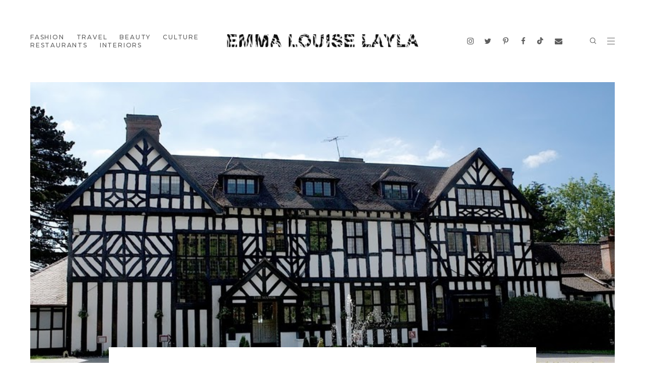

--- FILE ---
content_type: text/html; charset=UTF-8
request_url: https://www.emmalouiselayla.com/b/stats?style=BLACK_TRANSPARENT&timeRange=ALL_TIME&token=APq4FmAQdL6eiJ8h4g00_T1uheossr7iWA9HcBs5haVIq08eRlmbY4_-0XZkxcPTB7DGTX0bafD7VNkP_xFztd127iV0mn3FWQ
body_size: 46
content:
{"total":3109233,"sparklineOptions":{"backgroundColor":{"fillOpacity":0.1,"fill":"#000000"},"series":[{"areaOpacity":0.3,"color":"#202020"}]},"sparklineData":[[0,97],[1,67],[2,49],[3,44],[4,29],[5,27],[6,47],[7,59],[8,45],[9,81],[10,57],[11,43],[12,29],[13,53],[14,46],[15,29],[16,42],[17,41],[18,33],[19,38],[20,24],[21,29],[22,18],[23,24],[24,99],[25,31],[26,62],[27,48],[28,29],[29,95]],"nextTickMs":8674}

--- FILE ---
content_type: text/javascript; charset=UTF-8
request_url: https://www.emmalouiselayla.com/feeds/posts/default/-/Interiors?alt=json-in-script&callback=relatedposts&max-results=8
body_size: 24446
content:
// API callback
relatedposts({"version":"1.0","encoding":"UTF-8","feed":{"xmlns":"http://www.w3.org/2005/Atom","xmlns$openSearch":"http://a9.com/-/spec/opensearchrss/1.0/","xmlns$blogger":"http://schemas.google.com/blogger/2008","xmlns$georss":"http://www.georss.org/georss","xmlns$gd":"http://schemas.google.com/g/2005","xmlns$thr":"http://purl.org/syndication/thread/1.0","id":{"$t":"tag:blogger.com,1999:blog-5225070032183180650"},"updated":{"$t":"2025-12-15T19:51:15.458+00:00"},"category":[{"term":"Fashion"},{"term":"Fashion Blog"},{"term":"Ffffound"},{"term":"Photography"},{"term":"Emma Louise Layla"},{"term":"London"},{"term":"Beauty"},{"term":"Designers"},{"term":"Travel"},{"term":"High Street"},{"term":"Dress"},{"term":"Monochrome"},{"term":"Shopping"},{"term":"Blue"},{"term":"ARTS \u0026 CULTURE"},{"term":"Shoes"},{"term":"Black"},{"term":"Pink"},{"term":"RESTAURANTS \u0026 NIGHTLIFE"},{"term":"MAGAZINES \u0026 EDITORIALS"},{"term":"Launches and Events"},{"term":"Art"},{"term":"INTERIORS AND DESIGN"},{"term":"Restaurants"},{"term":"Nature"},{"term":"BEAUTY \u0026 HAIR"},{"term":"Vintage"},{"term":"Beauty Blog"},{"term":"Interiors"},{"term":"Music"},{"term":"Faces"},{"term":"Metallic"},{"term":"Red"},{"term":"Jewellery"},{"term":"Design"},{"term":"Sport"},{"term":"Food and Drink"},{"term":"Green"},{"term":"White"},{"term":"Paris"},{"term":"Print"},{"term":"Nightlife"},{"term":"Grey"},{"term":"Leather"},{"term":"Accessories"},{"term":"Christmas"},{"term":"Inspiration"},{"term":"Purple"},{"term":"London Fashion Week"},{"term":"Models"},{"term":"Famous Faces"},{"term":"Yellow"},{"term":"Bags"},{"term":"Vogue"},{"term":"Hotels"},{"term":"Orange"},{"term":"Gift Ideas"},{"term":"Theatre"},{"term":"Animal Print"},{"term":"Hair"},{"term":"Sequins"},{"term":"Campaigns"},{"term":"Catwalk"},{"term":"France"},{"term":"Skincare"},{"term":"50s"},{"term":"Navy"},{"term":"Coverstars"},{"term":"Fashion Week"},{"term":"Film"},{"term":"60s"},{"term":"Perfume"},{"term":"Exhibition Opening"},{"term":"Typography"},{"term":"70s"},{"term":"ASOS"},{"term":"Girl Crush"},{"term":"Neon"},{"term":"Petit Bateau"},{"term":"90s"},{"term":"Red Carpet"},{"term":"Men's Fashion"},{"term":"Blue Dress"},{"term":"Topshop"},{"term":"Michelin Guide"},{"term":"Crush"},{"term":"80s"},{"term":"Lingerie"},{"term":"Miscellaneous"},{"term":"Ballet"},{"term":"Cycling"},{"term":"The Outnet"},{"term":"Architecture"},{"term":"Pastel"},{"term":"Books"},{"term":"USA"},{"term":"Androgyny"},{"term":"Chanel"},{"term":"Valentine's Day"},{"term":"Nails"},{"term":"TV"},{"term":"Faux Fur"},{"term":"40s"},{"term":"Phillips de Pury"},{"term":"Burberry"},{"term":"Crafts"},{"term":"Gloss"},{"term":"New York"},{"term":"Opera"},{"term":"Peru"},{"term":"Spain"},{"term":"California"},{"term":"Michelin Star Dining"},{"term":"Rihanna"},{"term":"Sarah Jessica Parker"},{"term":"20s"},{"term":"Cabaret"},{"term":"Fancy Dress"},{"term":"Party"},{"term":"Skiing"},{"term":"Thailand"},{"term":"Cheryl Cole"},{"term":"Festivals"},{"term":"Germany"},{"term":"Hong Kong"},{"term":"Hosiery"},{"term":"Street Style"},{"term":"Berlin"},{"term":"Christian Louboutin"},{"term":"Embellished"},{"term":"Hats"},{"term":"Karl Lagerfeld"},{"term":"Newspapers"},{"term":"Poland"},{"term":"Tailoring"},{"term":"Victoria Beckham"},{"term":"Dolce and Gabbana"},{"term":"Kate Hudson"},{"term":"Lady Gaga"},{"term":"SATC"},{"term":"Vietnam"},{"term":"Vintage travel posters"},{"term":"30s"},{"term":"Annie Leibovitz"},{"term":"Balmain"},{"term":"Cambodia"},{"term":"Christian Dior"},{"term":"Comedy"},{"term":"Digital Media"},{"term":"Glitter"},{"term":"Louis Vuitton"},{"term":"Luella"},{"term":"Madonna"},{"term":"Marc Jacobs"},{"term":"Military"},{"term":"Mulberry"},{"term":"Reasons Why"},{"term":"Style Crush"},{"term":"Ashish"},{"term":"Basso and Brooke"},{"term":"Beyonce"},{"term":"Denim"},{"term":"Dita Von Teese"},{"term":"Leigh Lezark"},{"term":"Patricia Field"},{"term":"Sadler's Wells"},{"term":"Stella McCartney"},{"term":"Vivienne Westwood"},{"term":"Eccentric"},{"term":"Eco"},{"term":"Fashwan"},{"term":"Italy"},{"term":"Japan"},{"term":"Jean Charles de Castelbajac"},{"term":"Jumpsuit"},{"term":"Mario Testino"},{"term":"Shoulders"},{"term":"Diane Kruger"},{"term":"Digital"},{"term":"Emilio de la Morena"},{"term":"Eurotrash"},{"term":"Family"},{"term":"Gwen Stefani"},{"term":"Kanye West"},{"term":"Pucci"},{"term":"Galleries"},{"term":"phot"}],"title":{"type":"text","$t":"Emma Louise Layla • Fashion, Beauty, Travel \u0026amp; Lifestyle Blog"},"subtitle":{"type":"html","$t":"A British style \u0026amp; travel blog by London blogger Emma Louise Layla. Discover outfit posts, hotel reviews, beauty buys, favourite restaurants and more."},"link":[{"rel":"http://schemas.google.com/g/2005#feed","type":"application/atom+xml","href":"https:\/\/www.emmalouiselayla.com\/feeds\/posts\/default"},{"rel":"self","type":"application/atom+xml","href":"https:\/\/www.blogger.com\/feeds\/5225070032183180650\/posts\/default\/-\/Interiors?alt=json-in-script\u0026max-results=8"},{"rel":"alternate","type":"text/html","href":"https:\/\/www.emmalouiselayla.com\/search\/label\/Interiors"},{"rel":"hub","href":"http://pubsubhubbub.appspot.com/"},{"rel":"next","type":"application/atom+xml","href":"https:\/\/www.blogger.com\/feeds\/5225070032183180650\/posts\/default\/-\/Interiors\/-\/Interiors?alt=json-in-script\u0026start-index=9\u0026max-results=8"}],"author":[{"name":{"$t":"Emma Louise Layla"},"uri":{"$t":"http:\/\/www.blogger.com\/profile\/04803654314226066186"},"email":{"$t":"noreply@blogger.com"},"gd$image":{"rel":"http://schemas.google.com/g/2005#thumbnail","width":"16","height":"16","src":"https:\/\/img1.blogblog.com\/img\/b16-rounded.gif"}}],"generator":{"version":"7.00","uri":"http://www.blogger.com","$t":"Blogger"},"openSearch$totalResults":{"$t":"103"},"openSearch$startIndex":{"$t":"1"},"openSearch$itemsPerPage":{"$t":"8"},"entry":[{"id":{"$t":"tag:blogger.com,1999:blog-5225070032183180650.post-5990210932213544791"},"published":{"$t":"2022-11-15T15:33:00.121+00:00"},"updated":{"$t":"2023-03-15T15:41:05.707+00:00"},"category":[{"scheme":"http://www.blogger.com/atom/ns#","term":"Art"},{"scheme":"http://www.blogger.com/atom/ns#","term":"ARTS \u0026 CULTURE"},{"scheme":"http://www.blogger.com/atom/ns#","term":"Blue"},{"scheme":"http://www.blogger.com/atom/ns#","term":"Interiors"},{"scheme":"http://www.blogger.com/atom/ns#","term":"INTERIORS AND DESIGN"},{"scheme":"http://www.blogger.com/atom/ns#","term":"Japan"},{"scheme":"http://www.blogger.com/atom/ns#","term":"Vintage"},{"scheme":"http://www.blogger.com/atom/ns#","term":"Vintage travel posters"}],"title":{"type":"text","$t":"Japanese Prints"},"content":{"type":"html","$t":"\u003Cdiv class=\"separator\" style=\"clear: both; text-align: center;\"\u003EI'm currently holed up in my bedroom, sat with my laptop on my bed, surrounded by furniture as decorators sand the floors and paint the walls in the other rooms.\u0026nbsp; We moved into this flat last December with a five week old baby (would not recommend!) and it's taken a while to make this place feel like ours.\u0026nbsp; I had dozens of \u003Ca href=\"https:\/\/www.emmalouiselayla.com\/search\/label\/INTERIORS%20AND%20DESIGN\" target=\"_blank\"\u003Einteriors\u003C\/a\u003E choices to make, from kitchens to curtains, paints to planters, and I lacked the motivation after putting the baby to bed and cooking dinner to research options and make a bunch of decisions.\u0026nbsp; I've slowly been ticking things off the list, but now Raphael's settled in at nursery, I've had the time and bandwidth to pick up the pace.\u003C\/div\u003E\u003Cdiv class=\"separator\" style=\"clear: both; text-align: center;\"\u003E\u003Cbr \/\u003E\u003C\/div\u003E\u003Cdiv class=\"separator\" style=\"clear: both; text-align: center;\"\u003E\u003Ca href=\"https:\/\/blogger.googleusercontent.com\/img\/b\/R29vZ2xl\/AVvXsEh_KMGdI8tCTECDzb4pqbBrDm75skdIIxXS5k2V1pKq9JYTZh39eWNjFr4YtPZ4uhqk5hwkz8hagH7nreDAiBkFWRM644zUye7ARqgBvxr_qk1BFCXF6RoLVNLDGai7KbZJvNN7eFsnRd_bMhSYNNfVlF2U91AktHCIdomXEeyC6qNPNxwph9v3NigHIw\/s1423\/Japanese%20botanical%20art%20iris%20flower%20painting%20-%20Japanese%20art%20prints%20on%20Etsy.jpg\" imageanchor=\"1\" style=\"margin-left: 1em; margin-right: 1em;\"\u003E\u003Cimg alt=\"Japanese botanical art iris flower painting - Japanese art prints on Etsy\" border=\"0\" data-original-height=\"1423\" data-original-width=\"1200\" src=\"https:\/\/blogger.googleusercontent.com\/img\/b\/R29vZ2xl\/AVvXsEh_KMGdI8tCTECDzb4pqbBrDm75skdIIxXS5k2V1pKq9JYTZh39eWNjFr4YtPZ4uhqk5hwkz8hagH7nreDAiBkFWRM644zUye7ARqgBvxr_qk1BFCXF6RoLVNLDGai7KbZJvNN7eFsnRd_bMhSYNNfVlF2U91AktHCIdomXEeyC6qNPNxwph9v3NigHIw\/s16000\/Japanese%20botanical%20art%20iris%20flower%20painting%20-%20Japanese%20art%20prints%20on%20Etsy.jpg\" \/\u003E\u003C\/a\u003E\u003C\/div\u003E\u003Cdiv class=\"separator\" style=\"clear: both; text-align: center;\"\u003E\u003Ci\u003E\u003Cb\u003E\u003Ca href=\"https:\/\/tidd.ly\/3AAqP6a\" rel=\"nofollow\" target=\"_blank\"\u003Eblue iris print\u003C\/a\u003E\u003C\/b\u003E\u003C\/i\u003E\u003C\/div\u003E\u003Cdiv class=\"separator\" style=\"clear: both; text-align: center;\"\u003E\u003Cbr \/\u003E\u003C\/div\u003E\u003Cdiv class=\"separator\" style=\"clear: both; text-align: center;\"\u003EWe plan on hanging a few pieces of Japanese art on our freshly painted walls, to remind us of our travels and the special place where we got engaged.\u0026nbsp; Here's my current shortlist of Japanese botanical\/ landscape\/ vintage prints from \u003Cb\u003E\u003Ca href=\"https:\/\/tidd.ly\/3hVJx1w\" rel=\"nofollow\" target=\"_blank\"\u003EEtsy\u003C\/a\u003E\u003C\/b\u003E - one of which will be added to my \u003Cb\u003E\u003Ca href=\"https:\/\/bit.ly\/3V5CMIQ\" rel=\"nofollow\" target=\"_blank\"\u003EChristmas wishlist\u003C\/a\u003E\u003C\/b\u003E shortly...\u003C\/div\u003E\u003Cdiv class=\"separator\" style=\"clear: both; text-align: center;\"\u003E\u003Ci\u003E\u003Cbr \/\u003E\u003C\/i\u003E\u003C\/div\u003E\u003Cdiv class=\"separator\" style=\"clear: both; text-align: center;\"\u003E\u003Ci\u003Ebrowse \u003Cb\u003E\u003Ca href=\"https:\/\/www.emmalouiselayla.com\/search\/label\/ARTS%20%26%20CULTURE\" target=\"_blank\"\u003Eart features\u003C\/a\u003E\u003C\/b\u003E \u0026amp; \u003Ca href=\"https:\/\/www.emmalouiselayla.com\/search\/label\/INTERIORS%20AND%20DESIGN\" target=\"_blank\"\u003E\u003Cb\u003Einteriors posts\u003C\/b\u003E\u003C\/a\u003E | shop \u003Cb\u003E\u003Ca href=\"https:\/\/tidd.ly\/3EPOLou\" rel=\"nofollow\" target=\"_blank\"\u003Eart on Etsy\u003C\/a\u003E\u003C\/b\u003E\u003C\/i\u003E\u003C\/div\u003E\u003Cdiv class=\"separator\" style=\"clear: both; text-align: center;\"\u003E\u003Ci style=\"text-align: left;\"\u003Econtains affiliate links (I could receive commission on any items purchased on Etsy after clicking through)\u003C\/i\u003E\u003C\/div\u003E\u003Cdiv class=\"separator\" style=\"clear: both; text-align: center;\"\u003E\u003Ci\u003E\u003Cbr \/\u003E\u003C\/i\u003E\u003C\/div\u003E\u003Cdiv class=\"separator\" style=\"clear: both; text-align: center;\"\u003E\u003Cdiv style=\"text-align: center;\"\u003E\u003Ca href=\"https:\/\/www.awin1.com\/cread.php?s=3238118\u0026amp;v=6091\u0026amp;q=447454\u0026amp;r=132420\" rel=\"sponsored\"\u003E\u003Cimg border=\"0\" src=\"https:\/\/www.awin1.com\/cshow.php?s=3238118\u0026amp;v=6091\u0026amp;q=447454\u0026amp;r=132420\" \/\u003E\u003C\/a\u003E\u003C\/div\u003E\u003C!--END ADVERTISER: Etsy UK from awin.com--\u003E\u003Cdiv style=\"text-align: center;\"\u003E\u003Cbr \/\u003E\u003C\/div\u003E\u003C\/div\u003E\u003Cdiv class=\"separator\" style=\"clear: both; text-align: center;\"\u003E\u003Ca href=\"https:\/\/tidd.ly\/3gnHlPX\" rel=\"nofollow\" style=\"margin-left: 1em; margin-right: 1em;\" target=\"_blank\"\u003E\u003Cimg alt=\"Bamboo by Kōno Bairei - Vintage Japanese print - Japanese art on Etsy\" border=\"0\" data-original-height=\"1191\" data-original-width=\"1588\" src=\"https:\/\/blogger.googleusercontent.com\/img\/b\/R29vZ2xl\/AVvXsEiqGj_V38HcHzp_b_Wtc7HOmgZF0gw0pzFxplKWKaSTOXhf1ZQU7lwAck8hRPVFYD9aWQpXZJd2r9bzinbEubkvqelR8iUbpnbK4L0uJ4ZD6_Hx4NXZDeu4oTTUd5ibJyrRq1jHarblB9sDoXjLrFmFnSLbIPeVh92ejvKzucbchaj3DOuAphdL8-OD-w\/s16000\/Bamboo%20by%20K%C5%8Dno%20Bairei%20-%20Vintage%20Japanese%20print%20-%20Japanese%20art%20on%20Etsy.jpg\" \/\u003E\u003C\/a\u003E\u003C\/div\u003E\u003Cdiv style=\"text-align: center;\"\u003E\u003Cb\u003E\u003Ca href=\"https:\/\/tidd.ly\/3gnHlPX\" rel=\"nofollow\" target=\"_blank\"\u003E\u003Ci\u003EBamboo by Kōno Bairei\u003C\/i\u003E\u003C\/a\u003E\u003C\/b\u003E\u003C\/div\u003E\u003Cdiv style=\"text-align: center;\"\u003E\u003Cbr \/\u003E\u003C\/div\u003E\u003Cdiv class=\"separator\" style=\"clear: both; text-align: center;\"\u003E\u003Ca href=\"https:\/\/tidd.ly\/3UTBhh9\" rel=\"nofollow\" style=\"margin-left: 1em; margin-right: 1em;\" target=\"_blank\"\u003E\u003Cimg alt=\"Hiroshige, Yamashiro Province - The Togetsu Bridge in Arashiyama (Yamashiro, Arashiyama, Togetsukyô) - Japanese Prints on Etsy\" border=\"0\" data-original-height=\"1882\" data-original-width=\"1466\" src=\"https:\/\/blogger.googleusercontent.com\/img\/b\/R29vZ2xl\/AVvXsEhqrgP-MMDNqMKzhatP3aNjYLrd0Q24r8kHy6Tk4zSuV4ppQCa2If4GcSrDH5TdOPkE2pOy5WW62uZaqEBLbgZp8fD9fFcwVwcC0nxeTtGaVMlsa52bz_CCLRJj-SjS8pW31t42igGgqFtYKDJS8fRVJ38B_-2yQGDXGsM2bGipIuVntv8d7eBkobWPZw\/s16000\/Hiroshige,%20Yamashiro%20Province%20-%20The%20Togetsu%20Bridge%20in%20Arashiyama%20(Yamashiro,%20Arashiyama,%20Togetsuky%C3%B4)%20-%20Japanese%20Prints%20on%20Etsy.png\" \/\u003E\u003C\/a\u003E\u003C\/div\u003E\u003Cdiv class=\"separator\" style=\"clear: both; text-align: center;\"\u003E\u003Cb\u003E\u003Ca href=\"https:\/\/tidd.ly\/3UTBhh9\" rel=\"nofollow\" target=\"_blank\"\u003E\u003Ci\u003EYamashiro Province: The Togetsu Bridge in Arashiyama (Togetsukyô) by\u0026nbsp;Utagawa Hiroshige\u003C\/i\u003E\u003C\/a\u003E\u003C\/b\u003E\u003C\/div\u003E\u003Cdiv style=\"text-align: center;\"\u003E\u003Cbr \/\u003E\u003C\/div\u003E\u003Cdiv class=\"separator\" style=\"clear: both; text-align: center;\"\u003E\u003Ca href=\"https:\/\/tidd.ly\/3OpCABR\" rel=\"nofollow\" style=\"margin-left: 1em; margin-right: 1em;\" target=\"_blank\"\u003E\u003Cimg alt=\"Forest Illustration by Wantabe Seitei - Japanese Woodblock Poster - Oriental Art on Etsy\" border=\"0\" data-original-height=\"1588\" data-original-width=\"1588\" src=\"https:\/\/blogger.googleusercontent.com\/img\/b\/R29vZ2xl\/AVvXsEiFPqeWsdKn9ugwcwHChvytV2J5DPrV2YXhOGKrWlMUnUFvC20Rv-HvNg-_qki3hMPN9fqNk1H2C2xOfqY1lxkOW5j0Scyp4IdaWKZjQ_zl0mOef9Yw7VaJmImkOze3szfXinFJxHaaVt066K1fPrZb_g2QXgu16GN6UPfXjXb3cPuxxUJmr0vMa6_vFQ\/s16000\/Forest%20Illustration%20by%20Wantabe%20Seitei%20-%20Japanese%20Woodblock%20Poster%20-%20Oriental%20Art%20on%20Etsy.jpg\" \/\u003E\u003C\/a\u003E\u003C\/div\u003E\u003Cdiv style=\"text-align: center;\"\u003E\u003Cb\u003E\u003Ca href=\"https:\/\/tidd.ly\/3OpCABR\" rel=\"nofollow\" target=\"_blank\"\u003E\u003Ci\u003EForest woodblock by Wantabe Seitei\u003C\/i\u003E\u003C\/a\u003E\u003C\/b\u003E\u003C\/div\u003E\u003Cdiv class=\"separator\" style=\"clear: both; text-align: center;\"\u003E\u003Cbr \/\u003E\u003C\/div\u003E\u003Cdiv class=\"separator\" style=\"clear: both; text-align: center;\"\u003E\u003Cdiv\u003E\u003Cdiv class=\"separator\" style=\"clear: both; text-align: center;\"\u003E\u003Ca href=\"https:\/\/tidd.ly\/3tOb9s6\" rel=\"nofollow\" style=\"margin-left: 1em; margin-right: 1em;\" target=\"_blank\"\u003E\u003Cimg alt=\"Vine by Wantabe Seitei - Japanese Floral Woodblock Print - Oriental Art on Etsy\" border=\"0\" data-original-height=\"2107\" data-original-width=\"1588\" src=\"https:\/\/blogger.googleusercontent.com\/img\/b\/R29vZ2xl\/AVvXsEgBO3bQXt-5887sHGezpY2LpcTjCCEc8JJKVFHZw52ET9ShnSfoQL-SE2eRM0dXxMHoeCaqDgdl9Z6gcLXn1y9DOLB6KQqXLmgF-sESw82OCL8KnIlfKbROKRr05jQ2qbRBp78Uy-tuR6SIg4I09wpX9fDNm5JzO3vFt_4qPiLTtGlGyV_6O2xyTAtnKA\/s16000\/Vine%20by%20Wantabe%20Seitei%20-%20Japanese%20Floral%20Woodblock%20Print%20-%20Oriental%20Art%20on%20Etsy.jpg\" \/\u003E\u003C\/a\u003E\u003C\/div\u003E\u003Ci\u003E\u003Cdiv style=\"text-align: center;\"\u003E\u003Ci\u003E\u003Cb\u003E\u003Ca href=\"https:\/\/tidd.ly\/3tOb9s6\" rel=\"nofollow\" target=\"_blank\"\u003EVine by Wantabe Seitei\u003C\/a\u003E\u003C\/b\u003E\u003C\/i\u003E\u003C\/div\u003E\u003C\/i\u003E\u003C\/div\u003E\u003Cdiv style=\"text-align: center;\"\u003E\u003Cbr \/\u003E\u003C\/div\u003E\u003C\/div\u003E\u003Cdiv class=\"separator\" style=\"clear: both; text-align: center;\"\u003E\u003Cdiv class=\"separator\" style=\"clear: both; text-align: center;\"\u003E\u003Ca href=\"https:\/\/tidd.ly\/3EoK9nN\" rel=\"nofollow\" style=\"margin-left: 1em; margin-right: 1em;\" target=\"_blank\"\u003E\u003Ci\u003E\u003Cimg alt=\"Vintage Japanese Woodblock Print - Fuji No Yukei - Evening View of Mount Fuji - Utagawa Kuniyoshi- Japanese Wall Art - Giclée Print - Japanese Prints on Etsy\" border=\"0\" data-original-height=\"1456\" data-original-width=\"1588\" src=\"https:\/\/blogger.googleusercontent.com\/img\/b\/R29vZ2xl\/AVvXsEiMVuGBEJr4Z5nT1hjVhiMWHFKclvRgT7cQnPf8RZi0a3OrREfLGLlbFgQq12I9TQEnj1eLKgZPHw_qEtMbKFni_SUcrBeIeOLWOrMjDDyPWITiGplRjB_D13olTnf5SDWOnqhugmG1ce8ixFGUblCnM1vZnmy06pCbEJ5QVtv-EyumBAX5PNMTrxA_8A\/s16000\/Vintage%20Japanese%20Woodblock%20Print%20-%20Fuji%20No%20Yukei%20-%20Evening%20View%20of%20Mount%20Fuji%20-%20Utagawa%20Kuniyoshi-%20Japanese%20Wall%20Art%20-%20Gicl%C3%A9e%20Print%20-%20Japanese%20Prints%20on%20Etsy.png\" \/\u003E\u003C\/i\u003E\u003C\/a\u003E\u003C\/div\u003E\u003Ci\u003E\u003Cdiv style=\"text-align: center;\"\u003E\u003Ci\u003E\u003Ci\u003E\u003Cb\u003E\u003Ca href=\"https:\/\/tidd.ly\/3EoK9nN\" rel=\"nofollow\" target=\"_blank\"\u003EEvening View of Mount Fuji (Fuji No Yukei) by Utagawa Kuniyoshi\u003C\/a\u003E\u003C\/b\u003E\u003C\/i\u003E\u003C\/i\u003E\u003C\/div\u003E\u003C\/i\u003E\u003C\/div\u003E\u003Cdiv class=\"separator\" style=\"clear: both; text-align: center;\"\u003E\u003Ci\u003E\u003Ci\u003E\u003Cbr \/\u003E\u003C\/i\u003E\u003C\/i\u003E\u003C\/div\u003E\u003Cdiv class=\"separator\" style=\"clear: both; text-align: center;\"\u003E\u003Ca href=\"https:\/\/tidd.ly\/3EMltHq\" rel=\"nofollow\" style=\"margin-left: 1em; margin-right: 1em;\" target=\"_blank\"\u003E\u003Cimg alt=\"Vintage Japanese poster with red Crane Bird illustration art print - Japanese Prints on Etsy\" border=\"0\" data-original-height=\"1186\" data-original-width=\"1588\" src=\"https:\/\/blogger.googleusercontent.com\/img\/b\/R29vZ2xl\/AVvXsEjCeBVK6XxJftnw_JcsNZ58MLDbMeJrRF_mBgyllZZQFnppqkh3QKOArXK2vj5OTxZBGkM-MLWGWaQhYC3U8KzuJOSkwbJIxpThLa3hTcz0XOOyMC0ziQQEvIt1F-YlObVPXaA_gyA_ckGekB-4wmMvP8z49agEUFsXbyLehltZg1xnmZTEJL1a3TywBQ\/s16000\/Vintage%20Japanese%20poster%20with%20red%20Crane%20Bird%20illustration%20art%20print%20-%20Japanese%20Prints%20on%20Etsy.jpg\" \/\u003E\u003C\/a\u003E\u003C\/div\u003E\u003Cdiv style=\"text-align: center;\"\u003E\u003Ci\u003E\u003Ca href=\"https:\/\/tidd.ly\/3EMltHq\" rel=\"nofollow\" target=\"_blank\"\u003E\u003Cb\u003Evintage crane bird illustration\u003C\/b\u003E\u003C\/a\u003E\u003C\/i\u003E\u003C\/div\u003E\u003Cdiv class=\"separator\" style=\"clear: both; text-align: center;\"\u003E\u003Cbr \/\u003E\u003C\/div\u003E\u003Cdiv class=\"separator\" style=\"clear: both; text-align: center;\"\u003E\u003Cdiv class=\"separator\" style=\"clear: both; text-align: center;\"\u003E\u003Ca href=\"https:\/\/tidd.ly\/3gnErux\" rel=\"nofollow\" style=\"margin-left: 1em; margin-right: 1em;\" target=\"_blank\"\u003E\u003Cimg alt=\"Classic Japanese Poster by Taguchi Tomoki - Japanese art prints on Etsy\" border=\"0\" data-original-height=\"2107\" data-original-width=\"1588\" src=\"https:\/\/blogger.googleusercontent.com\/img\/b\/R29vZ2xl\/AVvXsEjm0Dzofqb7Jxf6PH9Wdo1wpPcVZELXC4cTpCvjjeKPp9ykQO8X_JdhqZhIvIoJuQTdhzAK721gGFKwv_7akhtr6pnP-xfxxtqlFuyeYcVHvV84ll5E_56OXORuw_Cvlv2nOCCMlM_SAQVTyuMPEt4af7kuD-Qc8QIS0TzJ2LGzl1XUEG7Bb_zxoA5r1A\/s16000\/Classic%20Japanese%20Poster%20by%20Taguchi%20Tomoki%20-%20Japanese%20art%20prints%20on%20Etsy.jpg\" \/\u003E\u003C\/a\u003E\u003C\/div\u003E\u003Cdiv class=\"separator\" style=\"clear: both; text-align: center;\"\u003E\u003Cb\u003E\u003Ca href=\"https:\/\/tidd.ly\/3gnErux\" rel=\"nofollow\" target=\"_blank\"\u003E\u003Ci\u003Eclassic Japanese poster by Taguchi Tomoki\u003C\/i\u003E\u003C\/a\u003E\u003C\/b\u003E\u003C\/div\u003E\u003Cdiv class=\"separator\" style=\"clear: both; text-align: center;\"\u003E\u003Cbr \/\u003E\u003C\/div\u003E\u003Cdiv class=\"separator\" style=\"clear: both;\"\u003E\u003Ci\u003E\u003Cdiv\u003E\u003Cdiv class=\"separator\" style=\"clear: both; text-align: center;\"\u003E\u003Ca href=\"https:\/\/tidd.ly\/3GDIIVz\" rel=\"nofollow\" style=\"margin-left: 1em; margin-right: 1em;\" target=\"_blank\"\u003E\u003Cimg alt=\"Japanese botanical art orange print - Japanese art on Etsy\" border=\"0\" data-original-height=\"1820\" data-original-width=\"1588\" src=\"https:\/\/blogger.googleusercontent.com\/img\/b\/R29vZ2xl\/AVvXsEh-MevkN7YV7fSa21TZgQmcUsBNQ9Eb1eTI3Mei0s3LFUK-6jrK3bxt-jR03_M44hErckC3cI8g3mWHeorfYMjhfsfr20aKmUSonHnxUNyHqWGQ01wRvXEINjDhIAAyXY-zpR82ATqEw9m39PFomu02-PmtyX-_7DubWB9QWzdcEdUz4QbOfFBxSXJ8vA\/s16000\/Japanese%20botanical%20art%20orange%20print%20-%20Japanese%20art%20on%20Etsy.jpg\" \/\u003E\u003C\/a\u003E\u003C\/div\u003E\u003C\/div\u003E\u003Cdiv style=\"text-align: center;\"\u003E\u003Ci\u003E\u003Cb\u003E\u003Ca href=\"https:\/\/tidd.ly\/3GDIIVz\" rel=\"nofollow\" target=\"_blank\"\u003Eorange poppy print\u003C\/a\u003E\u003C\/b\u003E\u003C\/i\u003E\u003C\/div\u003E\u003C\/i\u003E\u003Cdiv class=\"separator\" style=\"clear: both; text-align: center;\"\u003E\u003Cbr \/\u003E\u003C\/div\u003E\u003C\/div\u003E\u003Cdiv class=\"separator\" style=\"clear: both; text-align: center;\"\u003E\u003Ca href=\"https:\/\/tidd.ly\/3ELWIeq\" rel=\"nofollow\" style=\"margin-left: 1em; margin-right: 1em;\" target=\"_blank\"\u003E\u003Cimg alt=\"Japanese Vintage Peonies Print by Katsushika Hokusai - Japanese Art on Etsy\" border=\"0\" data-original-height=\"1588\" data-original-width=\"1588\" src=\"https:\/\/blogger.googleusercontent.com\/img\/b\/R29vZ2xl\/AVvXsEiqQajxGxcn8iz0OIFg6uI68xQ3UC-uJVxe8iUdvpyeik4LaaPaebZPmpm5D3YzJimC-sExq67h9iwH9oS-boT4lJzlaT-PQv3oSqRSgvBlU6EqJfJpaOJDH8WcrW_dJwhdtFOKh2KPKQwGEiXANDliqsSoRdoPzdsQBdb0Irrgtp1R6qYgCrELedikcw\/s16000\/Japanese%20Vintage%20Peonies%20Print%20by%20Katsushika%20Hokusai%20-%20Japanese%20Art%20on%20Etsy.jpg\" \/\u003E\u003C\/a\u003E\u003C\/div\u003E\u003Ci\u003E\u003Cdiv style=\"text-align: center;\"\u003E\u003Ci\u003E\u003Cb\u003E\u003Ca href=\"https:\/\/tidd.ly\/3ELWIeq\" rel=\"nofollow\" target=\"_blank\"\u003Evintage peonies print by Katsushika Hokusai\u003C\/a\u003E\u003C\/b\u003E\u003C\/i\u003E\u003C\/div\u003E\u003C\/i\u003E\u003C\/div\u003E\u003Cdiv class=\"separator\" style=\"clear: both; text-align: center;\"\u003E\u003Cbr \/\u003E\u003C\/div\u003E\u003Cdiv class=\"separator\" style=\"clear: both; text-align: center;\"\u003E\u003Cdiv class=\"separator\" style=\"clear: both; text-align: center;\"\u003E\u003Ca href=\"https:\/\/tidd.ly\/3OsiXsX\" rel=\"nofollow\" style=\"margin-left: 1em; margin-right: 1em;\" target=\"_blank\"\u003E\u003Cimg alt=\"Japanese flower poster - Japanese art on Etsy\" border=\"0\" data-original-height=\"1790\" data-original-width=\"1588\" src=\"https:\/\/blogger.googleusercontent.com\/img\/b\/R29vZ2xl\/AVvXsEgMTyr6weHYwnC26Uzbw9P-j2qpbShwqhUPfYr_bEZsGjjkoGjopatZjKn7QoZ6bEm_HOKNqtTdtoy4CQF5rSbFOcdiQ_CwtY9bLD83QZaIXOWyUa901IpMTlwe4LzM9CK3UHOU7b8Zqd9Njs9KMacrg8mSygFjNID7vz15S1avkzDbLcyHJoqxC7zAIQ\/s16000\/Japanese%20flower%20poster%20-%20Japanese%20art%20on%20Etsy.jpg\" \/\u003E\u003C\/a\u003E\u003C\/div\u003E\u003Cdiv class=\"separator\" style=\"clear: both; text-align: center;\"\u003E\u003Cb\u003E\u003Ca href=\"https:\/\/tidd.ly\/3OsiXsX\" rel=\"nofollow\" target=\"_blank\"\u003E\u003Ci\u003Ewaterlily poster\u003C\/i\u003E\u003C\/a\u003E\u003C\/b\u003E\u003C\/div\u003E\u003Ci\u003E\u003Cdiv style=\"text-align: center;\"\u003E\u003Cbr \/\u003E\u003C\/div\u003E\u003C\/i\u003E\u003C\/div\u003E\u003Cdiv class=\"separator\" style=\"clear: both; text-align: center;\"\u003E\u003Cdiv class=\"separator\" style=\"clear: both; text-align: center;\"\u003E\u003Ca href=\"https:\/\/blogger.googleusercontent.com\/img\/b\/R29vZ2xl\/AVvXsEj1ax7Biuhk4Mae4bdsAboXsd0lL5k_d1K72NNusMu_ujXQz6SILVyv4dlmzvlzXggMfYrzrhM8lA3lALwk4_Ylza20xyf_baZ9vzRe5aiA0kB3-lNOsh-zOrqIrqLEp1WhZX5x9iT_alK04zpxtnnoptJ6qk3w6Y8KRwgOlPFt2urJfyResyhBXTxlnQ\/s2344\/Blossoming%20Cherry%20On%20A%20Moonlit%20Sky%20by%20Ohara%20Koson%20-%20Japanese%20Ukiyo-e%20Woodblock%20Painting%20by%20Sh%C5%8Dson%20-%20Oriental%20Art%20on%20Etsy.jpg\" style=\"margin-left: 1em; margin-right: 1em;\"\u003E\u003Cimg alt=\"Blossoming Cherry On A Moonlit Sky by Ohara Koson - Japanese Ukiyo-e Woodblock Painting by Shōson - Oriental Art on Etsy.jpg\" border=\"0\" data-original-height=\"2344\" data-original-width=\"1588\" src=\"https:\/\/blogger.googleusercontent.com\/img\/b\/R29vZ2xl\/AVvXsEj1ax7Biuhk4Mae4bdsAboXsd0lL5k_d1K72NNusMu_ujXQz6SILVyv4dlmzvlzXggMfYrzrhM8lA3lALwk4_Ylza20xyf_baZ9vzRe5aiA0kB3-lNOsh-zOrqIrqLEp1WhZX5x9iT_alK04zpxtnnoptJ6qk3w6Y8KRwgOlPFt2urJfyResyhBXTxlnQ\/s16000\/Blossoming%20Cherry%20On%20A%20Moonlit%20Sky%20by%20Ohara%20Koson%20-%20Japanese%20Ukiyo-e%20Woodblock%20Painting%20by%20Sh%C5%8Dson%20-%20Oriental%20Art%20on%20Etsy.jpg\" \/\u003E\u003C\/a\u003E\u003C\/div\u003E\u003Cdiv class=\"separator\" style=\"clear: both; text-align: center;\"\u003E\u003Ci\u003E\u003Cb\u003E\u003Ca href=\"https:\/\/tidd.ly\/3VfVZHW\" rel=\"nofollow\" target=\"_blank\"\u003EBlossoming Cherry On A Moonlit Sky by Ohara Koson\u003C\/a\u003E\u003C\/b\u003E\u003C\/i\u003E\u003C\/div\u003E\u003Cdiv class=\"separator\" style=\"clear: both; text-align: center;\"\u003E\u003Ci\u003E\u003Cbr \/\u003E\u003C\/i\u003E\u003C\/div\u003E\u003Cdiv class=\"separator\" style=\"clear: both; text-align: center;\"\u003E\u003Cdiv class=\"separator\" style=\"clear: both;\"\u003E\u003Cdiv class=\"separator\" style=\"clear: both; text-align: center;\"\u003E\u003Ca href=\"https:\/\/tidd.ly\/3goNBHe\" rel=\"nofollow\" style=\"margin-left: 1em; margin-right: 1em;\" target=\"_blank\"\u003E\u003Cimg alt=\"Abstract Minimalist Oriental Print - Japanese Art on Etsy\" border=\"0\" data-original-height=\"1906\" data-original-width=\"1588\" src=\"https:\/\/blogger.googleusercontent.com\/img\/b\/R29vZ2xl\/AVvXsEgkbuygR8T48walF1rhPaEpn7_JHnG5PE6fJBBR_f7Tt_91-gcTD1gtuxArxqe-bJokIIuYCpof9F9oWVBoeG9t0cVpkz9ocyqOThAl_oaW7rCCmJRlCpEvPzsYU_QGDS2yx-RV6O5DSRUtdTD4x98Z4FfPYzRZH0ibcb0zwGgwhH5sz6xKFWT6gl8OMg\/s16000\/Abstract%20Minimalist%20Oriental%20Print%20-%20Japanese%20Art%20on%20Etsy.jpg\" \/\u003E\u003C\/a\u003E\u003C\/div\u003E\u003Ci\u003E\u003Cdiv style=\"text-align: center;\"\u003E\u003Ci\u003E\u003Cb\u003E\u003Ca href=\"https:\/\/tidd.ly\/3goNBHe\" rel=\"nofollow\" target=\"_blank\"\u003Eminimalist landscape print\u003C\/a\u003E\u003C\/b\u003E\u003C\/i\u003E\u003C\/div\u003E\u003C\/i\u003E\u003C\/div\u003E\u003C\/div\u003E\u003C\/div\u003E"},"link":[{"rel":"edit","type":"application/atom+xml","href":"https:\/\/www.blogger.com\/feeds\/5225070032183180650\/posts\/default\/5990210932213544791"},{"rel":"self","type":"application/atom+xml","href":"https:\/\/www.blogger.com\/feeds\/5225070032183180650\/posts\/default\/5990210932213544791"},{"rel":"alternate","type":"text/html","href":"https:\/\/www.emmalouiselayla.com\/2022\/11\/japanese-prints.html","title":"Japanese Prints"}],"author":[{"name":{"$t":"Emma Louise Layla"},"uri":{"$t":"http:\/\/www.blogger.com\/profile\/04803654314226066186"},"email":{"$t":"noreply@blogger.com"},"gd$image":{"rel":"http://schemas.google.com/g/2005#thumbnail","width":"16","height":"16","src":"https:\/\/img1.blogblog.com\/img\/b16-rounded.gif"}}],"media$thumbnail":{"xmlns$media":"http://search.yahoo.com/mrss/","url":"https:\/\/blogger.googleusercontent.com\/img\/b\/R29vZ2xl\/AVvXsEh_KMGdI8tCTECDzb4pqbBrDm75skdIIxXS5k2V1pKq9JYTZh39eWNjFr4YtPZ4uhqk5hwkz8hagH7nreDAiBkFWRM644zUye7ARqgBvxr_qk1BFCXF6RoLVNLDGai7KbZJvNN7eFsnRd_bMhSYNNfVlF2U91AktHCIdomXEeyC6qNPNxwph9v3NigHIw\/s72-c\/Japanese%20botanical%20art%20iris%20flower%20painting%20-%20Japanese%20art%20prints%20on%20Etsy.jpg","height":"72","width":"72"}},{"id":{"$t":"tag:blogger.com,1999:blog-5225070032183180650.post-4925660864178030205"},"published":{"$t":"2022-01-21T20:07:00.033+00:00"},"updated":{"$t":"2023-03-21T15:21:49.833+00:00"},"category":[{"scheme":"http://www.blogger.com/atom/ns#","term":"Interiors"},{"scheme":"http://www.blogger.com/atom/ns#","term":"INTERIORS AND DESIGN"},{"scheme":"http://www.blogger.com/atom/ns#","term":"Orange"}],"title":{"type":"text","$t":"Fruit Bowls"},"content":{"type":"html","$t":"\u003Cdiv style=\"text-align: center;\"\u003EI'm starting the new year, as feels right after the cosy clutter of \u003Ca href=\"https:\/\/www.emmalouiselayla.com\/search\/label\/Christmas\" target=\"_blank\"\u003EChristmas\u003C\/a\u003E, with a bit of a spring clean.  We moved last month into a new flat (side note: would \u003Ci\u003Enot \u003C\/i\u003Erecommend moving with a newborn), and are slowly but surely getting through the unpacking and arranging.\u0026nbsp; I'm decluttering as I go, taking dozens of items to the charity shops and recycling banks, then will do a \u003Ci\u003Eproper \u003C\/i\u003Ewardrobe spring clean in the coming months when I can use naptimes to try on clothes rather than rummage through the final boxes trying to find a place for everything.\u0026nbsp; You can expect a lot more \u003Cb\u003E\u003Ca href=\"https:\/\/www.emmalouiselayla.com\/search\/label\/INTERIORS%20AND%20DESIGN\" target=\"_blank\"\u003Einteriors\u003C\/a\u003E\u003C\/b\u003E content coming your way this year, as I research everything from bedroom and nursery furniture to kitchens and flooring - we were supposed to move in before the baby was born, but better late than never: \u003Ci\u003Elet nesting commence.\u003C\/i\u003E\u003C\/div\u003E\u003Cdiv style=\"text-align: center;\"\u003E\u003Ci\u003E\u003Cp\u003E\u003C\/i\u003E\u003C\/div\u003E\u003Cdiv style=\"text-align: center;\"\u003E\u003Cdiv class=\"separator\" style=\"clear: both; text-align: center;\"\u003E\u003Ca href=\"https:\/\/blogger.googleusercontent.com\/img\/b\/R29vZ2xl\/AVvXsEigYeSLo7a1NcZ2-Wa49PdcF2aYLExjMvD41spHR-SaltKuYojH80EdznR76t7QfTu36tvw3LWJgCNWnDX7uqKCxoY-ddfBiHG_ALhmHb4UKe5TKNViWuaJMWChPJ0ps8liNg896UMOc6ArnIfSuXxWuj3YNqUNufaT1YzSunV0TvzugamMbvOlKUCAqA\/s1250\/Shell%20fruit%20bowls%20-%20Lara%20Decorative%20Bowl%20from%20Anthropologie%20-%20style%20blog.jpg\" imageanchor=\"1\" style=\"margin-left: 1em; margin-right: 1em;\"\u003E\u003Cimg alt=\"Shell fruit bowls - Lara Decorative Bowl from Anthropologie - style blog\" border=\"0\" data-original-height=\"1250\" data-original-width=\"1000\" src=\"https:\/\/blogger.googleusercontent.com\/img\/b\/R29vZ2xl\/AVvXsEigYeSLo7a1NcZ2-Wa49PdcF2aYLExjMvD41spHR-SaltKuYojH80EdznR76t7QfTu36tvw3LWJgCNWnDX7uqKCxoY-ddfBiHG_ALhmHb4UKe5TKNViWuaJMWChPJ0ps8liNg896UMOc6ArnIfSuXxWuj3YNqUNufaT1YzSunV0TvzugamMbvOlKUCAqA\/s16000\/Shell%20fruit%20bowls%20-%20Lara%20Decorative%20Bowl%20from%20Anthropologie%20-%20style%20blog.jpg\" \/\u003E\u003C\/a\u003E\u003C\/div\u003E\u003Cdiv\u003E\u003Cdiv style=\"text-align: center;\"\u003EI mentioned \u003Ca href=\"https:\/\/www.emmalouiselayla.com\/2021\/12\/the-boots-last-minute-gift-guide.html\" style=\"font-weight: bold;\" target=\"_blank\"\u003EChristmas 2021\u003C\/a\u003E came and went in a bit of a blur - one of the things I hastily added to my last minute wishlist my family chased me for throughout December was this \u003Cb\u003E\u003Ca href=\"https:\/\/bit.ly\/32qRuEx\" rel=\"nofollow\" target=\"_blank\"\u003Eglazed fruit bowl\u003C\/a\u003E\u003C\/b\u003E from \u003Cb\u003E\u003Ca href=\"https:\/\/bit.ly\/3IsHTMD\" rel=\"nofollow\" target=\"_blank\"\u003EAnthropologie\u003C\/a\u003E\u003C\/b\u003E, and I'm happy I did. If you're in the market for a beautiful bowl, here are a few others I shortlisted too.\u003C\/div\u003E\u003Cdiv style=\"text-align: center;\"\u003E\u003Cp\u003E\u003C\/div\u003E\u003Cdiv style=\"text-align: center;\"\u003E\u003Ca href=\"https:\/\/blogger.googleusercontent.com\/img\/a\/AVvXsEjXiFbvjNBDD2TASr71LFSijcuA0tjy675dWHgqp-UZazbd0FeQpeYE7wxUHjfb1z0sHP7k3laxhXy8plT41LtBNdkHjsET-AEC6yAdrC7UVE7MVtuWfHOrgq5LuQrKmNtTMj-A7eCaR95lTdiPkJRMfJzQlOHxGfPZ6weuKTfpIrK6aCpIsB8pPwJ24A=s640\" style=\"margin-left: 1em; margin-right: 1em;\"\u003E\u003Cimg alt=\"Anthropologie Lara Decorative Bowl - interiors \u0026amp; style blog\" border=\"0\" data-original-height=\"640\" data-original-width=\"640\" src=\"https:\/\/blogger.googleusercontent.com\/img\/a\/AVvXsEjXiFbvjNBDD2TASr71LFSijcuA0tjy675dWHgqp-UZazbd0FeQpeYE7wxUHjfb1z0sHP7k3laxhXy8plT41LtBNdkHjsET-AEC6yAdrC7UVE7MVtuWfHOrgq5LuQrKmNtTMj-A7eCaR95lTdiPkJRMfJzQlOHxGfPZ6weuKTfpIrK6aCpIsB8pPwJ24A=s16000\" \/\u003E\u003C\/a\u003E\u003C\/div\u003E\u003Cdiv\u003E\u003Cdiv class=\"separator\" style=\"clear: both; text-align: center;\"\u003E\u003Cb\u003E\u003Ca href=\"https:\/\/bit.ly\/32qRuEx\" rel=\"nofollow\" target=\"_blank\"\u003EAnthropologie Lara decorative bowl\u003C\/a\u003E\u003C\/b\u003E\u003C\/div\u003E\u003Cp style=\"text-align: center;\"\u003E\u003Ci\u003ETaking organic form, this hand-glazed, textured bowl is perfect for decorative displays on a coffee table, counter or console.\u003C\/i\u003E\u003C\/p\u003E\u003Cp style=\"text-align: center;\"\u003E\u003C\/p\u003E\u003Cdiv class=\"separator\" style=\"clear: both; text-align: center;\"\u003E\u003Ca href=\"https:\/\/blogger.googleusercontent.com\/img\/a\/AVvXsEgdX3Yx6swXymc4HBcuxiVSnkSuJ_t3FO_MvYy0pyK1kqEcM8s6EHqteNMOrk-XwQVxokO1IXuYihqNZMLEt_PGpdA_f_yGyQUVQ5ASc08D4JV3-hdZWfRhjJzClBIuMZms_TglP1zERGsQ1RmDROJxjnThtSNhtFXQK3HGr8xF_Cc1oLvJhRC9aKvePA=s640\" style=\"margin-left: 1em; margin-right: 1em;\"\u003E\u003Cimg alt=\"RAAWII Strøm large earthenware bowl from Net A Porter - interiors \u0026amp; style blog\" border=\"0\" data-original-height=\"640\" data-original-width=\"640\" src=\"https:\/\/blogger.googleusercontent.com\/img\/a\/AVvXsEgdX3Yx6swXymc4HBcuxiVSnkSuJ_t3FO_MvYy0pyK1kqEcM8s6EHqteNMOrk-XwQVxokO1IXuYihqNZMLEt_PGpdA_f_yGyQUVQ5ASc08D4JV3-hdZWfRhjJzClBIuMZms_TglP1zERGsQ1RmDROJxjnThtSNhtFXQK3HGr8xF_Cc1oLvJhRC9aKvePA=s16000\" \/\u003E\u003C\/a\u003E\u003C\/div\u003E\u003Cdiv class=\"separator\" style=\"clear: both; text-align: center;\"\u003E\u003Cb\u003E\u003Ca href=\"https:\/\/bit.ly\/3AtrNjm\" rel=\"nofollow\" target=\"_blank\"\u003ERAAWII Strøm large earthenware bowl\u003C\/a\u003E\u003C\/b\u003E via \u003Cb\u003E\u003Ca href=\"https:\/\/bit.ly\/3FLtBoJ\" rel=\"nofollow\" target=\"_blank\"\u003ENet-A-Porter\u003C\/a\u003E\u003C\/b\u003E\u003C\/div\u003E\u003Cp\u003E\u003C\/p\u003E\u003Cp style=\"text-align: center;\"\u003E\u003Ci\u003EDesigned by Danish artist Nicholai Wiig-Hansen, this geometric piece is inspired by early 20th century Cubism. Made by hand, with a raised conical base and a deep vessel, this fruit bowl is equally striking as a sculpture by itself.\u003C\/i\u003E\u003C\/p\u003E\u003Cp style=\"text-align: center;\"\u003E\u003Ci\u003E\u003C\/i\u003E\u003C\/p\u003E\u003Cdiv class=\"separator\" style=\"clear: both; text-align: center;\"\u003E\u003Ca href=\"https:\/\/blogger.googleusercontent.com\/img\/a\/AVvXsEgb2gqOHpuQjGFRCjNYVgSbKIhO5e3K64Cuc8GN-EesqRv_EZTBJRA73x96h0Zekr1yhzyDiS4VA-HBgGaauULgxnw19MTtrH1xT-q_PQMA9cF4AD2fGcqa4vki80MjJ6GvUFso8hKUzhxh4xXUn_JaPZtVCAvDNH4BeO6XutVsjiD7yPjZZQi4PlRvQQ=s640\" style=\"margin-left: 1em; margin-right: 1em;\"\u003E\u003Cimg alt=\"Wolf \u0026amp; Badger Black \u0026amp; White Toppu Bowl - London interiors \u0026amp; style blog\" border=\"0\" data-original-height=\"640\" data-original-width=\"640\" src=\"https:\/\/blogger.googleusercontent.com\/img\/a\/AVvXsEgb2gqOHpuQjGFRCjNYVgSbKIhO5e3K64Cuc8GN-EesqRv_EZTBJRA73x96h0Zekr1yhzyDiS4VA-HBgGaauULgxnw19MTtrH1xT-q_PQMA9cF4AD2fGcqa4vki80MjJ6GvUFso8hKUzhxh4xXUn_JaPZtVCAvDNH4BeO6XutVsjiD7yPjZZQi4PlRvQQ=s16000\" \/\u003E\u003C\/a\u003E\u003C\/div\u003E\u003Cdiv class=\"separator\" style=\"clear: both; text-align: center;\"\u003E\u003Cb\u003E\u003Ca href=\"https:\/\/bit.ly\/3FLso0F\" rel=\"nofollow\" target=\"_blank\"\u003EOYOY Living Design Toppu bowl\u003C\/a\u003E\u0026nbsp;\u003C\/b\u003Evia\u0026nbsp;\u003Cb\u003E\u003Ca href=\"https:\/\/bit.ly\/3FLso0F\" rel=\"nofollow\" target=\"_blank\"\u003EWolf \u0026amp; Badger\u003C\/a\u003E\u003C\/b\u003E\u003C\/div\u003E\u003Cp style=\"text-align: center;\"\u003E\u003C\/p\u003E\u003Cp style=\"text-align: center;\"\u003E\u003Ci\u003ECharacterised by a graphic and stylish design, this bold black and white piece can be used as a pot or serving bowl.\u003C\/i\u003E\u003C\/p\u003E\u003Cp style=\"text-align: center;\"\u003E\u003C\/p\u003E\u003Cdiv class=\"separator\" style=\"clear: both; text-align: center;\"\u003E\u003Ca href=\"https:\/\/blogger.googleusercontent.com\/img\/a\/AVvXsEiNOUD3Vjy6h8L1VtFHn_c51WS7OuQ_Szw5edkrmBji62xg97Rey0HESHCR9-IEiQSao-PBm8N_aLeEnKN7UT-H8J6vXLJXJEIYYBFz1DkczrfC6oArbzat4PH13Rk8438aJ-hDKWNn5VQdTRbAsCqdup4IkZtZLWkkNdREV70LhzhdHrvY2ost30R25w=s640\" style=\"margin-left: 1em; margin-right: 1em;\"\u003E\u003Cimg alt=\"Sophie Conran Floret Serving Bowl - Cream - Large\" border=\"0\" data-original-height=\"640\" data-original-width=\"640\" src=\"https:\/\/blogger.googleusercontent.com\/img\/a\/AVvXsEiNOUD3Vjy6h8L1VtFHn_c51WS7OuQ_Szw5edkrmBji62xg97Rey0HESHCR9-IEiQSao-PBm8N_aLeEnKN7UT-H8J6vXLJXJEIYYBFz1DkczrfC6oArbzat4PH13Rk8438aJ-hDKWNn5VQdTRbAsCqdup4IkZtZLWkkNdREV70LhzhdHrvY2ost30R25w=s16000\" \/\u003E\u003C\/a\u003E\u003C\/div\u003E\u003Cdiv class=\"separator\" style=\"clear: both; text-align: center;\"\u003E\u003Cb\u003E\u003Ca href=\"https:\/\/bit.ly\/35dDlM3\" rel=\"nofollow\" target=\"_blank\"\u003ESophie Conran Floret large serving bowl\u003C\/a\u003E\u0026nbsp;\u003C\/b\u003Evia \u003Cb\u003E\u003Ca href=\"https:\/\/bit.ly\/3nMMCRr\" rel=\"nofollow\" target=\"_blank\"\u003EThe Hut\u003C\/a\u003E\u003C\/b\u003E\u003C\/div\u003E\u003Cp\u003E\u003C\/p\u003E\u003Cp style=\"text-align: center;\"\u003E\u003Ci\u003EWonderfully tactile and inspired by the outdoors, this stoneware bowl adds a naturally beautiful touch to your home and family meals.\u003C\/i\u003E\u003C\/p\u003E\u003Cp style=\"text-align: center;\"\u003E\u003Ca href=\"https:\/\/blogger.googleusercontent.com\/img\/a\/AVvXsEhXUNl8sLMlbnmXHpkYPI5TvPYCIsoKgXeKIBSmlYnBtions-qEk6t5xeu6nxaOHlboNyU0lD99vR5gcha6yGKfYW2QasDNSIao8ZMHQxPrax77bZMOcLcWuBatRJIPO6n3agNFQiZ1MjQ5k3H7LtTytLGBW7qpuqmHqHGHR668MDH_vL4IQTKfAkbuxA=s640\" style=\"margin-left: 1em; margin-right: 1em;\"\u003E\u003Cimg alt=\"Anthropologie Decorative Footed Bowl - UK interiors \u0026amp; style blog\" border=\"0\" data-original-height=\"640\" data-original-width=\"640\" src=\"https:\/\/blogger.googleusercontent.com\/img\/a\/AVvXsEhXUNl8sLMlbnmXHpkYPI5TvPYCIsoKgXeKIBSmlYnBtions-qEk6t5xeu6nxaOHlboNyU0lD99vR5gcha6yGKfYW2QasDNSIao8ZMHQxPrax77bZMOcLcWuBatRJIPO6n3agNFQiZ1MjQ5k3H7LtTytLGBW7qpuqmHqHGHR668MDH_vL4IQTKfAkbuxA=s16000\" \/\u003E\u003C\/a\u003E\u003Cb\u003E\u003Ca href=\"https:\/\/bit.ly\/3FPo6W0\" rel=\"nofollow\" target=\"_blank\"\u003EAnthropologie decorative footed bowl\u003C\/a\u003E\u003C\/b\u003E\u003C\/p\u003E\u003Cp style=\"text-align: center;\"\u003E\u003Ci\u003ECrafted from terracotta and hand-painted, this bowl sits atop a wide base that lifts it from tabletops - perfect for displaying baked creations, fresh fruit, or dried arrangements.\u003C\/i\u003E\u003C\/p\u003E\u003Cdiv class=\"separator\" style=\"clear: both; text-align: center;\"\u003E\u003Ca href=\"https:\/\/blogger.googleusercontent.com\/img\/a\/AVvXsEh5jS9P_Sx0R_pgA9fyZ_w_QJyHrx-VMtNLbnYzFNHkoM6NEOz-PlosXWFPjFgyw-IPqlYpaau2RqIlEB85H6Dcut9X6sciDgYE_dWqnYZ5JTcFyK8R0kLyEB_mdK8VAL0VScXfutQRk0NQmFxzGkHIn0w1hUwy4c6SdFo4t8Pe_2br5Gz0toBuy76MYA=s640\" style=\"margin-left: 1em; margin-right: 1em;\"\u003E\u003Cimg alt=\"Tom Dixon Bone Bowl - UK interiors \u0026amp; style blog\" border=\"0\" data-original-height=\"640\" data-original-width=\"640\" src=\"https:\/\/blogger.googleusercontent.com\/img\/a\/AVvXsEh5jS9P_Sx0R_pgA9fyZ_w_QJyHrx-VMtNLbnYzFNHkoM6NEOz-PlosXWFPjFgyw-IPqlYpaau2RqIlEB85H6Dcut9X6sciDgYE_dWqnYZ5JTcFyK8R0kLyEB_mdK8VAL0VScXfutQRk0NQmFxzGkHIn0w1hUwy4c6SdFo4t8Pe_2br5Gz0toBuy76MYA=s16000\" \/\u003E\u003C\/a\u003E\u003C\/div\u003E\u003Cdiv class=\"separator\" style=\"clear: both; text-align: center;\"\u003E\u003Cb\u003E\u003Ca href=\"https:\/\/bit.ly\/33DwDhS\" rel=\"nofollow\" target=\"_blank\"\u003ETom Dixon Bone bowl\u003C\/a\u003E\u003C\/b\u003E\u0026nbsp;via\u0026nbsp;\u003Cb\u003E\u003Ca href=\"https:\/\/bit.ly\/3rE0aQt\" rel=\"nofollow\" target=\"_blank\"\u003ESelfridges\u003C\/a\u003E\u003C\/b\u003E\u003C\/div\u003E\u003Cp\u003E\u003C\/p\u003E\u003Cp style=\"text-align: center;\"\u003E\u003Ci\u003EA sculptural solid brass bowl for the table top. Its open structure works as a display platter or unusual table top piece.\u003C\/i\u003E\u003C\/p\u003E\u003Cp style=\"text-align: center;\"\u003E\u003C\/p\u003E\u003Cdiv class=\"separator\" style=\"clear: both; text-align: center;\"\u003E\u003Ca href=\"https:\/\/blogger.googleusercontent.com\/img\/a\/AVvXsEh59j0urnfhtV-LAJNVQJSWs3KqQiRZU1u_FWEqFpYv0ULy9W0LrFDwu6AZqB69D5VqNVQNfDQEA95egdkL3qX51YoctDPNISmEkKesqf5GUs49zqd_ZqrWZI5rwsDrwlsLVNH6Qz3KLpsocrTt931NGM18pwOdYOCmCpZSPYoV3LxaST51SqD2cEnpRA=s640\" style=\"margin-left: 1em; margin-right: 1em;\"\u003E\u003Cimg alt=\"Etsy Marble Ruffle Bowl - interiors \u0026amp; style blog\" border=\"0\" data-original-height=\"640\" data-original-width=\"640\" src=\"https:\/\/blogger.googleusercontent.com\/img\/a\/AVvXsEh59j0urnfhtV-LAJNVQJSWs3KqQiRZU1u_FWEqFpYv0ULy9W0LrFDwu6AZqB69D5VqNVQNfDQEA95egdkL3qX51YoctDPNISmEkKesqf5GUs49zqd_ZqrWZI5rwsDrwlsLVNH6Qz3KLpsocrTt931NGM18pwOdYOCmCpZSPYoV3LxaST51SqD2cEnpRA=s16000\" \/\u003E\u003C\/a\u003E\u003C\/div\u003E\u003Cdiv class=\"separator\" style=\"clear: both; text-align: center;\"\u003E\u003Cb\u003E\u003Ca href=\"https:\/\/bit.ly\/3AmHwR9\" rel=\"nofollow\" target=\"_blank\"\u003EStones Craft Studio marble ruffle bowl\u003C\/a\u003E\u003C\/b\u003E via \u003Cb\u003E\u003Ca href=\"https:\/\/bit.ly\/3GP8QKk\" rel=\"nofollow\" target=\"_blank\"\u003EEtsy\u003C\/a\u003E\u003C\/b\u003E\u003C\/div\u003E\u003Cp\u003E\u003C\/p\u003E\u003Cp style=\"text-align: center;\"\u003E\u003Ci\u003EStylish, modern multi-purpose bowl, crafted by hand from a single piece of stone.\u003C\/i\u003E\u003C\/p\u003E\u003Cp style=\"text-align: center;\"\u003E\u003C\/p\u003E\u003Cdiv class=\"separator\" style=\"clear: both; text-align: center;\"\u003E\u003Ca href=\"https:\/\/blogger.googleusercontent.com\/img\/a\/AVvXsEiifpzpd9HHiWhaLA_R7xI5Femt3wGQF9Vz0mhtr2c2H9yFfDzPVHiu83MieBhFNHaedvmABvTgKDKXaN_guQFtEF0oR9sj4Q_lYtwcVOhtAOHc8uSWH0GVX11dahO5yU6QKA7VtGZwLr5oX-PboePP7GRqqpR05_N3VWsBmsxtXRfHP3oE9JYU_8Szuw=s640\" style=\"margin-left: 1em; margin-right: 1em;\"\u003E\u003Cimg alt=\"H\u0026amp;M cream stoneware bowl - UK interiors \u0026amp; style blog\" border=\"0\" data-original-height=\"640\" data-original-width=\"640\" src=\"https:\/\/blogger.googleusercontent.com\/img\/a\/AVvXsEiifpzpd9HHiWhaLA_R7xI5Femt3wGQF9Vz0mhtr2c2H9yFfDzPVHiu83MieBhFNHaedvmABvTgKDKXaN_guQFtEF0oR9sj4Q_lYtwcVOhtAOHc8uSWH0GVX11dahO5yU6QKA7VtGZwLr5oX-PboePP7GRqqpR05_N3VWsBmsxtXRfHP3oE9JYU_8Szuw=s16000\" \/\u003E\u003C\/a\u003E\u003C\/div\u003E\u003Cdiv class=\"separator\" style=\"clear: both; text-align: center;\"\u003E\u003Cb\u003E\u003Ca href=\"https:\/\/bit.ly\/3FSTV0a\" rel=\"nofollow\" target=\"_blank\"\u003EH\u0026amp;M stoneware bowl\u003C\/a\u003E\u003C\/b\u003E\u003C\/div\u003E\u003Cp\u003E\u003C\/p\u003E\u003Cp style=\"text-align: center;\"\u003E\u003Ci\u003E\u0026nbsp;Modern, decorative bowl perfect for displaying fruit or other items, providing a minimalist interior design detail.\u003C\/i\u003E\u003C\/p\u003E\u003Cp style=\"text-align: center;\"\u003E\u003C\/p\u003E\u003Cdiv class=\"separator\" style=\"clear: both; text-align: center;\"\u003E\u003Ca href=\"https:\/\/blogger.googleusercontent.com\/img\/a\/AVvXsEifZ4Klskl0Y6JT3OHGSy6KZszRXbQxSGOpV-igOkQHLkP7skPaRB4XY4OaasT-jvO3f4Rm84aOsm51G6WsRsZgKqRc9To952As4i7M0S1r-m0EOyGllHGV-81vh_pF8_tRoCPOXZsyDt-MqyCfn6pY7vtLWUZLBaiyJOvmHxVcuinxCGke2HlP-PqC1w=s640\" style=\"margin-left: 1em; margin-right: 1em;\"\u003E\u003Cimg alt=\"TK Maxx Red Woven Bowl - UK interiors \u0026amp; style blog\" border=\"0\" data-original-height=\"640\" data-original-width=\"640\" src=\"https:\/\/blogger.googleusercontent.com\/img\/a\/AVvXsEifZ4Klskl0Y6JT3OHGSy6KZszRXbQxSGOpV-igOkQHLkP7skPaRB4XY4OaasT-jvO3f4Rm84aOsm51G6WsRsZgKqRc9To952As4i7M0S1r-m0EOyGllHGV-81vh_pF8_tRoCPOXZsyDt-MqyCfn6pY7vtLWUZLBaiyJOvmHxVcuinxCGke2HlP-PqC1w=s16000\" \/\u003E\u003C\/a\u003E\u003C\/div\u003E\u003Cdiv class=\"separator\" style=\"clear: both; text-align: center;\"\u003E\u003Cb\u003E\u003Ca href=\"https:\/\/bit.ly\/3KvIRcY\" rel=\"nofollow\" target=\"_blank\"\u003EOval woven bowl\u003C\/a\u003E\u0026nbsp;\u003C\/b\u003Evia \u003Cb\u003E\u003Ca href=\"https:\/\/bit.ly\/3tK7eOh\" rel=\"nofollow\" target=\"_blank\"\u003ETK Maxx\u003C\/a\u003E\u003C\/b\u003E\u003C\/div\u003E\u003Cp\u003E\u003C\/p\u003E\u003Cp style=\"text-align: center;\"\u003E\u003Ci\u003EAdd a statement splash of colour with this red glazed bowl in a plaited design.\u003C\/i\u003E\u003C\/p\u003E\u003Cp style=\"text-align: center;\"\u003E\u003C\/p\u003E\u003Cdiv class=\"separator\" style=\"clear: both; text-align: center;\"\u003E\u003Ca href=\"https:\/\/blogger.googleusercontent.com\/img\/a\/AVvXsEg29O1Bcwc1KnS5yq3wF8JTuB4Rd8tgmxO3FwBimbMwGgSFdXXF7F7uVdXlefOZn4ne3pYQJqN05rblpkiS7I1vV9Zlq7ebO0putgurQ0lEyw1u3Nklb1ZY7XRg3UDxTZhulGS5XAxnzBdcR7M2iPle8YMzDcBJoLsVroIVidpGK32KqGlZkcxH7fsGHQ=s640\" style=\"margin-left: 1em; margin-right: 1em;\"\u003E\u003Cimg alt=\"John Lewis Truly Stoneware Fluted Serve Bowl, 26cm, Pale Grey - UK interiors \u0026amp; style blog\" border=\"0\" data-original-height=\"640\" data-original-width=\"640\" src=\"https:\/\/blogger.googleusercontent.com\/img\/a\/AVvXsEg29O1Bcwc1KnS5yq3wF8JTuB4Rd8tgmxO3FwBimbMwGgSFdXXF7F7uVdXlefOZn4ne3pYQJqN05rblpkiS7I1vV9Zlq7ebO0putgurQ0lEyw1u3Nklb1ZY7XRg3UDxTZhulGS5XAxnzBdcR7M2iPle8YMzDcBJoLsVroIVidpGK32KqGlZkcxH7fsGHQ=s16000\" \/\u003E\u003C\/a\u003E\u003C\/div\u003E\u003Cdiv class=\"separator\" style=\"clear: both; text-align: center;\"\u003E\u003Cb\u003E\u003Ca href=\"https:\/\/bit.ly\/3GKuv6h\" rel=\"nofollow\" target=\"_blank\"\u003EJohn Lewis Truly stoneware fluted serve bowl\u003C\/a\u003E\u003C\/b\u003E\u003C\/div\u003E\u003Cp\u003E\u003C\/p\u003E\u003Cp style=\"text-align: center;\"\u003E\u003Ci\u003EHandcrafted from pale grey stoneware, this serving bowl has a vintage-style fluted design.\u003C\/i\u003E\u003C\/p\u003E\u003Cp\u003E\u003C\/p\u003E\n  \n\u003Cdiv class=\"shopthepost-widget\" data-widget-id=\"4683881\"\u003E\u003Cscript type=\"text\/javascript\"\u003E!function(w,i,d,g,e,t){d.getElementById(i)||(element=d.createElement(t),element.id=i,element.src=\"https:\/\/widgets.rewardstyle.com\"+e,d.body.appendChild(element)),w.hasOwnProperty(g)===!0\u0026\u0026\"complete\"===d.readyState\u0026\u0026w[g].init()}(window,\"shopthepost-script\",document,\"__stp\",\"\/js\/shopthepost.js\",\"script\")\u003C\/script\u003E\u003Cdiv class=\"rs-adblock\" style=\"text-align: center;\"\u003E\u003Cimg onerror=\"this.parentNode.innerHTML=\u0026quot;Disable your ad blocking software to view this content.\u0026quot;\" src=\"https:\/\/assets.rewardstyle.com\/production\/9373c694df248c8b7f74a94e2f6b93e32e486252\/images\/search\/350.gif\" style=\"height: 15px; width: 15px;\" \/\u003E\u003Cnoscript\u003EJavaScript is currently disabled in this browser. Reactivate it to view this content.\u003C\/noscript\u003E\u003C\/div\u003E\u003C\/div\u003E\n  \n  \u003Cp style=\"text-align: center;\"\u003E\u003Ci\u003E\u003C\/i\u003E\u003C\/p\u003E\u003Cp style=\"text-align: center;\"\u003E\u003Ci style=\"background-color: white; color: #333333; font-family: Lato; font-size: 14.3px;\"\u003Ebrowse other\u0026nbsp;\u003Ca href=\"https:\/\/www.emmalouiselayla.com\/search\/label\/INTERIORS%20AND%20DESIGN\" style=\"color: black; font-weight: bold; margin: 0px; max-width: 100%; text-decoration-line: none; transition: all 0.25s ease-out 0s;\"\u003Einteriors posts\u003C\/a\u003E\u0026nbsp;\u0026amp;\u0026nbsp;\u003C\/i\u003E\u003Ci style=\"background-color: white; color: #333333; font-family: Lato; font-size: 14.3px;\"\u003E\u003Cb\u003E\u003Ca href=\"https:\/\/www.emmalouiselayla.com\/search\/label\/Food%20and%20Drink\" style=\"color: black; margin: 0px; max-width: 100%; text-decoration-line: none; transition: all 0.25s ease-out 0s;\"\u003Efood features\u003C\/a\u003E\u003C\/b\u003E\u003C\/i\u003E\u003C\/p\u003E\u003Cp\u003E\u003C\/p\u003E\u003Cp\u003E\u003C\/p\u003E\u003Cp\u003E\u003C\/p\u003E\u003C\/div\u003E\u003C\/div\u003E"},"link":[{"rel":"edit","type":"application/atom+xml","href":"https:\/\/www.blogger.com\/feeds\/5225070032183180650\/posts\/default\/4925660864178030205"},{"rel":"self","type":"application/atom+xml","href":"https:\/\/www.blogger.com\/feeds\/5225070032183180650\/posts\/default\/4925660864178030205"},{"rel":"alternate","type":"text/html","href":"https:\/\/www.emmalouiselayla.com\/2022\/01\/fruit-bowls.html","title":"Fruit Bowls"}],"author":[{"name":{"$t":"Emma Louise Layla"},"uri":{"$t":"http:\/\/www.blogger.com\/profile\/04803654314226066186"},"email":{"$t":"noreply@blogger.com"},"gd$image":{"rel":"http://schemas.google.com/g/2005#thumbnail","width":"16","height":"16","src":"https:\/\/img1.blogblog.com\/img\/b16-rounded.gif"}}],"media$thumbnail":{"xmlns$media":"http://search.yahoo.com/mrss/","url":"https:\/\/blogger.googleusercontent.com\/img\/b\/R29vZ2xl\/AVvXsEigYeSLo7a1NcZ2-Wa49PdcF2aYLExjMvD41spHR-SaltKuYojH80EdznR76t7QfTu36tvw3LWJgCNWnDX7uqKCxoY-ddfBiHG_ALhmHb4UKe5TKNViWuaJMWChPJ0ps8liNg896UMOc6ArnIfSuXxWuj3YNqUNufaT1YzSunV0TvzugamMbvOlKUCAqA\/s72-c\/Shell%20fruit%20bowls%20-%20Lara%20Decorative%20Bowl%20from%20Anthropologie%20-%20style%20blog.jpg","height":"72","width":"72"}},{"id":{"$t":"tag:blogger.com,1999:blog-5225070032183180650.post-970831137889613803"},"published":{"$t":"2021-06-07T14:08:00.009+00:00"},"updated":{"$t":"2021-06-26T16:50:20.109+00:00"},"category":[{"scheme":"http://www.blogger.com/atom/ns#","term":"Food and Drink"},{"scheme":"http://www.blogger.com/atom/ns#","term":"Interiors"},{"scheme":"http://www.blogger.com/atom/ns#","term":"INTERIORS AND DESIGN"}],"title":{"type":"text","$t":"A Taste of Provence"},"content":{"type":"html","$t":"\u003Cp style=\"text-align: center;\"\u003EI took these photos ages ago but forgot to share them on here - I need to tell you about Tariette!\u0026nbsp; A\u003Cspan\u003E\u0026nbsp;couple of years ago, my good friend Thomas launched a gourmet hamper business here in the UK featuring traditional, artisanal produce from his native Provence.\u0026nbsp; Thomas started\u003C\/span\u003E\u003Cspan\u003E\u0026nbsp;\u003C\/span\u003E\u003Ca href=\"https:\/\/tariette.com\/\" rel=\"nofollow\" target=\"_blank\"\u003E\u003Cb\u003ETariette\u003C\/b\u003E\u003C\/a\u003E\u003Cspan\u003E\u0026nbsp;\u003C\/span\u003E\u003Cspan\u003Ewith his\u0026nbsp;\u003C\/span\u003E\u003Ci\u003Emaman\u0026nbsp;\u003C\/i\u003E\u003Cspan\u003ESylvie\u003C\/span\u003E\u003Cspan\u003E\u0026nbsp;\u003C\/span\u003E\u003Cspan\u003Eto champion the simple, delicious food he missed from southern France.\u0026nbsp; They chose Provençal producers and farmers who share their common values: tradition, excellence, and a passion for their craft.\u003C\/span\u003E\u003C\/p\u003E\u003Cdiv class=\"separator\" style=\"clear: both; text-align: center;\"\u003E\u003Ca href=\"https:\/\/blogger.googleusercontent.com\/img\/b\/R29vZ2xl\/AVvXsEh620SY02pMF4bAzgRpvJSqUCKc0ctG-8ECojfsAGE0stsPJvPHssx-zHfgn6HcIwPaSNoM5h72IDkookuchg8_9OGqxIRa9YW_4j8nFUFWiSHjTuLKsAdG7Rrise24FVHJdiZ8TUOQldPI\/s1500\/Tariette+French+Hampers+-+London+lifestyle+blog.JPG\" style=\"margin-left: 1em; margin-right: 1em;\"\u003E\u003Cimg alt=\"Tariette French Hampers - London lifestyle blog\" border=\"0\" data-original-height=\"1500\" data-original-width=\"1000\" src=\"https:\/\/blogger.googleusercontent.com\/img\/b\/R29vZ2xl\/AVvXsEh620SY02pMF4bAzgRpvJSqUCKc0ctG-8ECojfsAGE0stsPJvPHssx-zHfgn6HcIwPaSNoM5h72IDkookuchg8_9OGqxIRa9YW_4j8nFUFWiSHjTuLKsAdG7Rrise24FVHJdiZ8TUOQldPI\/s16000\/Tariette+French+Hampers+-+London+lifestyle+blog.JPG\" \/\u003E\u003C\/a\u003E\u003C\/div\u003E\u003Cdiv style=\"text-align: center;\"\u003E\u003Cbr \/\u003E\u003C\/div\u003E\u003Cdiv style=\"text-align: center;\"\u003E\u003Cspan\u003E\u003Ca name='more'\u003E\u003C\/a\u003E\u003C\/span\u003EThe regional product selection changes each season and showcases local traditions, from cold-pressed olive oils and fruit coulis to hand-finished dried lavender pillows, linen napkins and rustic wooden tableware.\u0026nbsp; I’ve loved every product I've tried so far: good quality, straight from indie producers, and beautifully packaged to make great gifts.\u0026nbsp; You can\u0026nbsp;\u003Cb\u003E\u003Ca href=\"https:\/\/tariette.com\/collections\/hampers-and-boxes\" rel=\"nofollow\" target=\"_blank\"\u003Ecreate your own hamper\u003C\/a\u003E\u003C\/b\u003E\u0026nbsp;to suit any taste and budget, which are shipped nationwide, packed in a pretty wicker basket, and tied with grosgrain ribbon with a handwritten note inside.\u003C\/div\u003E\u003Cdiv style=\"text-align: center;\"\u003E\u003Cbr \/\u003E\u003C\/div\u003E\u003Cdiv style=\"text-align: center;\"\u003E\u003Cdiv class=\"separator\" style=\"clear: both; text-align: center;\"\u003E\u003Ca href=\"https:\/\/blogger.googleusercontent.com\/img\/b\/R29vZ2xl\/AVvXsEiHszYg1cFxr03KlUF2Hs-wPVps_QHnxXhuuB5oAtnGnVs1W92zgMZAqU9k_w0UorpkvWFb5pwCsFkQ4CwqHs_A8xkPMUv-Ie9Xlg1WQ4MTwqpwiVhA3FeFSNn9jTDcAvD1YCrGxc7uOt3B\/s1000\/Artisan+French+Hampers+from+Tariette+UK+-+London+lifestyle+blog.JPG\" style=\"margin-left: 1em; margin-right: 1em;\"\u003E\u003Cimg alt=\"Artisan French Hampers from Tariette UK - London lifestyle blog\" border=\"0\" data-original-height=\"667\" data-original-width=\"1000\" src=\"https:\/\/blogger.googleusercontent.com\/img\/b\/R29vZ2xl\/AVvXsEiHszYg1cFxr03KlUF2Hs-wPVps_QHnxXhuuB5oAtnGnVs1W92zgMZAqU9k_w0UorpkvWFb5pwCsFkQ4CwqHs_A8xkPMUv-Ie9Xlg1WQ4MTwqpwiVhA3FeFSNn9jTDcAvD1YCrGxc7uOt3B\/s16000\/Artisan+French+Hampers+from+Tariette+UK+-+London+lifestyle+blog.JPG\" \/\u003E\u003C\/a\u003E\u003C\/div\u003E\u003Cdiv class=\"separator\" style=\"clear: both; text-align: center;\"\u003E\u003Cbr \/\u003E\u003C\/div\u003E\u003C\/div\u003E\u003Cdiv style=\"text-align: center;\"\u003E\u003Cdiv style=\"text-align: center;\"\u003EI've reordered several pots of the Great Taste award-winning\u0026nbsp;\u003Cb\u003E\u003Ca href=\"https:\/\/tariette.com\/collections\/epicerie\/products\/tapenade\" rel=\"nofollow\" target=\"_blank\"\u003Eblack olive tapenade\u003C\/a\u003E\u003C\/b\u003E\u0026nbsp;made by Moulin Paschetta\u0026nbsp;which, thinly spread on chunks of toast or served as a dip with crudités, is perfect for a simple apéritif.\u0026nbsp; We always have the\u0026nbsp;\u003Cb\u003E\u003Ca href=\"https:\/\/tariette.com\/products\/extra-virgin-olive-oil-basil-flavoured\" rel=\"nofollow\" target=\"_blank\"\u003Ebasil-infused extra virgin olive oil\u003C\/a\u003E\u003C\/b\u003E\u0026nbsp;and\u0026nbsp;\u003Cb\u003E\u003Ca href=\"https:\/\/tariette.com\/collections\/epicerie\/products\/herbes-de-provence\" rel=\"nofollow\" target=\"_blank\"\u003Eherbes de Provence\u003C\/a\u003E\u003C\/b\u003E\u0026nbsp;in our kitchen cupboard, are on our third jar of the award-winning\u0026nbsp;\u003Ca href=\"https:\/\/tariette.com\/collections\/epicerie\/products\/hazelnut-praline-spread\" rel=\"nofollow\" style=\"font-weight: bold;\" target=\"_blank\"\u003Ehazelnut praline spread\u003C\/a\u003E\u0026nbsp;from Confiturerie Chatelain - a healthier Nutella alternative, simply made with 60% hazelnuts and 40% sugar - and are running low on the classic French favourite\u0026nbsp;\u003Cb\u003E\u003Ca href=\"https:\/\/tariette.com\/products\/pac-citron\" rel=\"nofollow\" target=\"_blank\"\u003EPac citron\u003C\/a\u003E\u003C\/b\u003E, a refreshing, all-natural, artisan lemon cordial in cool, retro packaging.\u003C\/div\u003E\u003Cdiv style=\"text-align: center;\"\u003E\u003Cbr \/\u003E\u003C\/div\u003E\u003Cdiv\u003E\u003Cdiv class=\"separator\" style=\"clear: both; text-align: center;\"\u003E\u003Ca href=\"https:\/\/blogger.googleusercontent.com\/img\/b\/R29vZ2xl\/AVvXsEgjBxWXJnTGtLAuXyHhqt_3NtjZ7rYAoVBaD-f5ML5nagaY9BDTVIguEJdiOOYJuDaxJxVPH-ZpfUGxjbwRqzbEGn3UdwJ1i0EV4xREGMZAzhFe8ey_gQeHVld2cLQ7vHYvtKn-wIRbzaEM\/s1500\/French+Gourmet+Food+Hampers+-+London+lifestyle+blog.JPG\" style=\"margin-left: 1em; margin-right: 1em;\"\u003E\u003Cimg alt=\"French Gourmet Food Hampers - London lifestyle blog\" border=\"0\" data-original-height=\"1500\" data-original-width=\"1000\" src=\"https:\/\/blogger.googleusercontent.com\/img\/b\/R29vZ2xl\/AVvXsEgjBxWXJnTGtLAuXyHhqt_3NtjZ7rYAoVBaD-f5ML5nagaY9BDTVIguEJdiOOYJuDaxJxVPH-ZpfUGxjbwRqzbEGn3UdwJ1i0EV4xREGMZAzhFe8ey_gQeHVld2cLQ7vHYvtKn-wIRbzaEM\/s16000\/French+Gourmet+Food+Hampers+-+London+lifestyle+blog.JPG\" \/\u003E\u003C\/a\u003E\u003C\/div\u003E\u003Cdiv style=\"text-align: center;\"\u003E\u003Cbr \/\u003E\u003C\/div\u003E\u003C\/div\u003E\u003C\/div\u003E\u003Cdiv style=\"text-align: center;\"\u003EMy favourite of the sweet treats is the\u0026nbsp;\u003Ca href=\"https:\/\/tariette.com\/collections\/chocolate-and-almonds\/products\/chocolate-olives-de-provence-from-120g\" rel=\"nofollow\" style=\"font-weight: bold;\" target=\"_blank\"\u003Echocolate olives de Provence\u003C\/a\u003E\u0026nbsp;from Confiserie Doucet in Oraison, which are roasted almonds coated in glossy, glazed chocolate to give the illusion of olives.\u0026nbsp; Not too sweet, not too naughty:\u0026nbsp;\u003Ci\u003Edélicieuses\u003C\/i\u003E!\u0026nbsp; The\u0026nbsp;\u003Cb\u003E\u003Ca href=\"https:\/\/tariette.com\/collections\/epicerie\/products\/chocolate-dusted-hazelnuts-from-100g\" rel=\"nofollow\" target=\"_blank\"\u003Echocolate dusted hazelnuts\u003C\/a\u003E\u0026nbsp;\u003C\/b\u003Eand\u0026nbsp;\u003Ca href=\"https:\/\/tariette.com\/products\/roasted-almond-pralines-from-100g\" rel=\"nofollow\" style=\"font-weight: bold;\" target=\"_blank\"\u003Eroasted almond pralines\u003C\/a\u003E\u0026nbsp;are great pick-me-ups with an afternoon\u0026nbsp;coffee too.\u0026nbsp; I've been adding the dreamy\u0026nbsp;\u003Cb\u003E\u003Ca href=\"https:\/\/tariette.com\/collections\/epicerie\/products\/liquid-lavender-honey\" rel=\"nofollow\" target=\"_blank\"\u003Elavender honey\u003C\/a\u003E\u003C\/b\u003E\u0026nbsp;to morning smoothies or drizzling on toasted sourdough, and love the vintage packaging of the\u0026nbsp;\u003Ca href=\"https:\/\/tariette.com\/collections\/epicerie\/products\/provence-flowers-set-honey\" style=\"font-weight: bold;\"\u003Eflower set honey\u003C\/a\u003E, which I'll try next.\u003C\/div\u003E\u003Cdiv style=\"text-align: center;\"\u003E\u003Cbr \/\u003E\u003C\/div\u003E\u003Cdiv style=\"text-align: center;\"\u003E\u003Cdiv style=\"text-align: center;\"\u003EIf you're a fellow Francophile or foodie, and fancy an authentic taste of Provence - let me know what you go for!\u003C\/div\u003E\u003Cdiv style=\"text-align: center;\"\u003E\u003Cbr \/\u003E\u003C\/div\u003E\u003C\/div\u003E\u003Cdiv style=\"text-align: center;\"\u003E\u003Ci\u003EShop\u0026nbsp;\u003Ca href=\"http:\/\/tariette.com\"\u003E\u003Cb\u003Etariette.com\u003C\/b\u003E\u003C\/a\u003E\u0026nbsp;\u0026amp;\u0026nbsp;\u003Cb\u003E\u003Ca href=\"https:\/\/bit.ly\/2SuKX6S\" rel=\"nofollow\" target=\"_blank\"\u003ETariette homeware on Etsy\u003C\/a\u003E\u003C\/b\u003E\u0026nbsp;| Browse other\u0026nbsp;\u003Cb\u003E\u003Ca href=\"https:\/\/www.emmalouiselayla.com\/search\/label\/Food%20and%20Drink\"\u003Efood features\u003C\/a\u003E\u003C\/b\u003E\u0026nbsp;\u0026amp;\u0026nbsp;\u003Cb\u003E\u003Ca href=\"https:\/\/www.emmalouiselayla.com\/search\/label\/INTERIORS%20AND%20DESIGN\"\u003Einteriors posts\u003C\/a\u003E\u003C\/b\u003E\u003C\/i\u003E\u003C\/div\u003E\u003Cdiv style=\"text-align: center;\"\u003E\u003Cbr \/\u003E\u003C\/div\u003E\u003Cdiv style=\"text-align: center;\"\u003E\u003Cdiv style=\"text-align: center;\"\u003E\u003Ca href=\"https:\/\/blogger.googleusercontent.com\/img\/b\/R29vZ2xl\/AVvXsEi8STJTek8k4wKgYKqTzQxOqFR01-Dw9aZmyUs0qfGuc6ggGJaXF_1rLK3MBoyW7R-MK3lyKzqvRah7bHvxJlWvYHHizWibnVR8i6p8ckMV-rELcNFpwHljoTlKBpZ4PBesnpivwNWaMEmX\/s1000\/Artisan+Provencal+French+Hampers+-+London+lifestyle+blog.JPG\" style=\"margin-left: 1em; margin-right: 1em;\"\u003E\u003Cimg alt=\"Artisan Provencal French Hampers - London lifestyle blog\" border=\"0\" data-original-height=\"667\" data-original-width=\"1000\" src=\"https:\/\/blogger.googleusercontent.com\/img\/b\/R29vZ2xl\/AVvXsEi8STJTek8k4wKgYKqTzQxOqFR01-Dw9aZmyUs0qfGuc6ggGJaXF_1rLK3MBoyW7R-MK3lyKzqvRah7bHvxJlWvYHHizWibnVR8i6p8ckMV-rELcNFpwHljoTlKBpZ4PBesnpivwNWaMEmX\/s16000\/Artisan+Provencal+French+Hampers+-+London+lifestyle+blog.JPG\" \/\u003E\u003C\/a\u003E\u003C\/div\u003E\u003Cdiv style=\"text-align: center;\"\u003E\u003Cbr \/\u003E\u003C\/div\u003E\u003C\/div\u003E\u003Cdiv style=\"text-align: center;\"\u003E\u003Cdiv class=\"separator\" style=\"clear: both; text-align: center;\"\u003E\u003Ca href=\"https:\/\/blogger.googleusercontent.com\/img\/b\/R29vZ2xl\/AVvXsEgtz51Su4yAJWXzaatNFVNXOGo9AjEaQlhUKVVK2U5lc9N6jLuSM4hFczea2RiPks6iT_nHZ2cE3shDNiRt6wskWtYAe2vf1J9mAX3F0EUAycebgzIFbZLTF2GBH_cYQM7kkp6JNGV0Gttu\/s1500\/Blooms+at+home+-+London+lifestyle+blog.JPG\" style=\"margin-left: 1em; margin-right: 1em;\"\u003E\u003Cimg alt=\"Blooms at home - London lifestyle blog\" border=\"0\" data-original-height=\"1500\" data-original-width=\"1000\" src=\"https:\/\/blogger.googleusercontent.com\/img\/b\/R29vZ2xl\/AVvXsEgtz51Su4yAJWXzaatNFVNXOGo9AjEaQlhUKVVK2U5lc9N6jLuSM4hFczea2RiPks6iT_nHZ2cE3shDNiRt6wskWtYAe2vf1J9mAX3F0EUAycebgzIFbZLTF2GBH_cYQM7kkp6JNGV0Gttu\/s16000\/Blooms+at+home+-+London+lifestyle+blog.JPG\" \/\u003E\u003C\/a\u003E\u003C\/div\u003E\u003Cdiv class=\"separator\" style=\"clear: both; text-align: center;\"\u003E\u003Cbr \/\u003E\u003C\/div\u003E\u003C\/div\u003E\u003Cdiv style=\"text-align: center;\"\u003E\u003Cdiv class=\"separator\" style=\"clear: both; text-align: center;\"\u003E\u003Ca href=\"https:\/\/blogger.googleusercontent.com\/img\/b\/R29vZ2xl\/AVvXsEhfYCsy4XmVJstKCyU1n5r7cokVHzbu_TYbx43Qep2nRRj_kJnq1v9gpRKZer3eyQVDw1k_DPdHS3uyhHW9e42M7SENIPikFP29nb4AtMCoBBrcFxGN1iXGJyPMJN7gq3ACjMSDt6YXKNjB\/s1000\/Tariette+French+Food+Hampers+-+London+lifestyle+blog.JPG\" style=\"margin-left: 1em; margin-right: 1em;\"\u003E\u003Cimg alt=\"Tariette French Food Hampers - London lifestyle blog\" border=\"0\" data-original-height=\"667\" data-original-width=\"1000\" src=\"https:\/\/blogger.googleusercontent.com\/img\/b\/R29vZ2xl\/AVvXsEhfYCsy4XmVJstKCyU1n5r7cokVHzbu_TYbx43Qep2nRRj_kJnq1v9gpRKZer3eyQVDw1k_DPdHS3uyhHW9e42M7SENIPikFP29nb4AtMCoBBrcFxGN1iXGJyPMJN7gq3ACjMSDt6YXKNjB\/s16000\/Tariette+French+Food+Hampers+-+London+lifestyle+blog.JPG\" \/\u003E\u003C\/a\u003E\u003C\/div\u003E\u003C\/div\u003E"},"link":[{"rel":"edit","type":"application/atom+xml","href":"https:\/\/www.blogger.com\/feeds\/5225070032183180650\/posts\/default\/970831137889613803"},{"rel":"self","type":"application/atom+xml","href":"https:\/\/www.blogger.com\/feeds\/5225070032183180650\/posts\/default\/970831137889613803"},{"rel":"alternate","type":"text/html","href":"https:\/\/www.emmalouiselayla.com\/2021\/06\/a-taste-of-provence.html","title":"A Taste of Provence"}],"author":[{"name":{"$t":"Emma Louise Layla"},"uri":{"$t":"http:\/\/www.blogger.com\/profile\/04803654314226066186"},"email":{"$t":"noreply@blogger.com"},"gd$image":{"rel":"http://schemas.google.com/g/2005#thumbnail","width":"16","height":"16","src":"https:\/\/img1.blogblog.com\/img\/b16-rounded.gif"}}],"media$thumbnail":{"xmlns$media":"http://search.yahoo.com/mrss/","url":"https:\/\/blogger.googleusercontent.com\/img\/b\/R29vZ2xl\/AVvXsEh620SY02pMF4bAzgRpvJSqUCKc0ctG-8ECojfsAGE0stsPJvPHssx-zHfgn6HcIwPaSNoM5h72IDkookuchg8_9OGqxIRa9YW_4j8nFUFWiSHjTuLKsAdG7Rrise24FVHJdiZ8TUOQldPI\/s72-c\/Tariette+French+Hampers+-+London+lifestyle+blog.JPG","height":"72","width":"72"},"georss$featurename":{"$t":"London, UK"},"georss$point":{"$t":"51.5073509 -0.1277583"},"georss$box":{"$t":"23.197117063821153 -35.284008299999996 79.817584736178844 35.028491700000004"}},{"id":{"$t":"tag:blogger.com,1999:blog-5225070032183180650.post-5311654276258123484"},"published":{"$t":"2020-12-19T19:55:00.107+00:00"},"updated":{"$t":"2023-03-13T15:16:15.212+00:00"},"category":[{"scheme":"http://www.blogger.com/atom/ns#","term":"Beauty"},{"scheme":"http://www.blogger.com/atom/ns#","term":"Christmas"},{"scheme":"http://www.blogger.com/atom/ns#","term":"Interiors"},{"scheme":"http://www.blogger.com/atom/ns#","term":"INTERIORS AND DESIGN"},{"scheme":"http://www.blogger.com/atom/ns#","term":"Jewellery"}],"title":{"type":"text","$t":"The Last Minute Christmas Gift Guide"},"content":{"type":"html","$t":"\u003Cp style=\"text-align: center;\"\u003EChristmas presents sorted yet?\u0026nbsp; No, me neither...\u0026nbsp; For my fellow last minute gift buyers, I'm sharing a mix of what's on my and my friends and family's wishlist to hopefully inspire you with some final ideas to get that list ticked off this weekend.\u003C\/p\u003E\u003Cdiv class=\"separator\" style=\"clear: both; text-align: center;\"\u003E\u003Ca href=\"https:\/\/blogger.googleusercontent.com\/img\/b\/R29vZ2xl\/AVvXsEi31m1RNY-Pvwdq5gvE-oPgN53Zj-zFaIMbmmOluH3CZecBDm1P_87USKczeqrts-j33Qp5IYmv33LFY9Ki-3p0BdgZgdL61ezwB7bvLdctmlY7q5ioUrvFzcnV9lkDnoR2KkOBWfabIhKT\/s1200\/Christmas+Gift+Guide+featuring+Dartington+Crystal%252C+West+Elm%252C+Gucci%252C+Cire+Trudon%252C+Elizabeth+Arden%252C+The+White+Company%252C+Olaplex%252CLe+Creuset%252C+Clarins%252C+Astley+Clarke+and+Pen+Heaven+-+luxury+lifestyle+blog.jpg\" style=\"margin-left: 1em; margin-right: 1em;\"\u003E\u003Cimg alt=\"Christmas Gift Guide featuring Dartington Crystal, West Elm, Gucci, Cire Trudon, Elizabeth Arden, The White Company, Olaplex, Le Creuset, Clarins, Astley Clarke and Pen Heaven - luxury lifestyle blog\" border=\"0\" data-original-height=\"1200\" data-original-width=\"1200\" src=\"https:\/\/blogger.googleusercontent.com\/img\/b\/R29vZ2xl\/AVvXsEi31m1RNY-Pvwdq5gvE-oPgN53Zj-zFaIMbmmOluH3CZecBDm1P_87USKczeqrts-j33Qp5IYmv33LFY9Ki-3p0BdgZgdL61ezwB7bvLdctmlY7q5ioUrvFzcnV9lkDnoR2KkOBWfabIhKT\/s16000\/Christmas+Gift+Guide+featuring+Dartington+Crystal%252C+West+Elm%252C+Gucci%252C+Cire+Trudon%252C+Elizabeth+Arden%252C+The+White+Company%252C+Olaplex%252CLe+Creuset%252C+Clarins%252C+Astley+Clarke+and+Pen+Heaven+-+luxury+lifestyle+blog.jpg\" \/\u003E\u003C\/a\u003E\u003C\/div\u003E\u003Cdiv style=\"text-align: center;\"\u003E\u003Ci\u003E\u003Cbr \/\u003E\u003C\/i\u003E\u003C\/div\u003E\u003Cdiv style=\"text-align: center;\"\u003E\u003Ci\u003Efor the friend with Bake Off aspirations:\u0026nbsp;\u003Ca href=\"https:\/\/www.dartington.co.uk\/delilah-cake-plate.html\" rel=\"nofollow\" style=\"font-weight: bold;\" target=\"_blank\"\u003EDartington Crystal Cake Stand\u003C\/a\u003E\u003C\/i\u003E\u003C\/div\u003E\u003Cdiv style=\"text-align: center;\"\u003E\u003Ci\u003Efor the friend who always has fresh flowers:\u0026nbsp;\u003Ca href=\"https:\/\/bit.ly\/37JYKdo\" rel=\"nofollow\" style=\"font-weight: bold;\" target=\"_blank\"\u003EWest Elm Fluted Brass Vase\u003C\/a\u003E\u003C\/i\u003E\u003C\/div\u003E\u003Cdiv style=\"text-align: center;\"\u003E\u003Ci\u003Efor the fragrance lover:\u0026nbsp;\u003Ca href=\"https:\/\/bit.ly\/2Msb9eN\" rel=\"nofollow\" style=\"font-weight: bold;\" target=\"_blank\"\u003EGucci Bloom Eau de Parfum\u003C\/a\u003E\u003C\/i\u003E\u003C\/div\u003E\u003Cdiv style=\"text-align: center;\"\u003E\u003Ci\u003Efor the glamorous homebird:\u0026nbsp;\u003Ca href=\"https:\/\/bit.ly\/3oIGGHf\" rel=\"nofollow\" style=\"font-weight: bold;\" target=\"_blank\"\u003ECire Trudon Ernesto Scented Candle\u003C\/a\u003E\u003C\/i\u003E\u003C\/div\u003E\u003Cdiv style=\"text-align: center;\"\u003E\u003Ci\u003Efor the luxe beauty addict:\u0026nbsp;\u003Ca href=\"https:\/\/bit.ly\/355bv1u\" rel=\"nofollow\" style=\"font-weight: bold;\" target=\"_blank\"\u003EElizabeth Arden Ceramide Lift \u0026amp; Firm Foundation\u003C\/a\u003E\u003C\/i\u003E\u003C\/div\u003E\u003Cdiv style=\"text-align: center;\"\u003E\u003Ci\u003Efor the queen of comfort:\u0026nbsp;\u003Ca href=\"https:\/\/bit.ly\/3nV31Rw\" rel=\"nofollow\" style=\"font-weight: bold;\" target=\"_blank\"\u003EThe White Company Cashmere Bed Socks\u003C\/a\u003E\u003C\/i\u003E\u003C\/div\u003E\u003Cdiv style=\"text-align: center;\"\u003E\u003Ci\u003Efor the friend who makes a damn fine cuppa:\u0026nbsp;\u003Cb\u003E\u003Ca href=\"https:\/\/bit.ly\/3rcCgKZ\" rel=\"nofollow\" target=\"_blank\"\u003ELe Creuset Stoneware Breakfast Jug\u003C\/a\u003E\u003C\/b\u003E\u003C\/i\u003E\u003C\/div\u003E\u003Cdiv style=\"text-align: center;\"\u003E\u003Ci\u003Efor the friend who always has salon-smooth hair:\u0026nbsp;\u003Ca href=\"https:\/\/bit.ly\/33V82C7\" rel=\"nofollow\" style=\"font-weight: bold;\" target=\"_blank\"\u003EOlaplex No.3 Hair Perfector\u003C\/a\u003E\u003C\/i\u003E\u003C\/div\u003E\u003Cdiv style=\"text-align: center;\"\u003E\u003Ci\u003Efor the magpie in your life:\u003Cb\u003E\u003Ca href=\"https:\/\/bit.ly\/3qGTn7b\" rel=\"nofollow\" target=\"_blank\"\u003E\u0026nbsp;Astley Clarke\u0026nbsp;Medium Interstellar Diamond Hoop Earrings\u003C\/a\u003E\u003C\/b\u003E\u003C\/i\u003E\u003C\/div\u003E\u003Cdiv style=\"text-align: center;\"\u003E\u003Cdiv\u003E\u003Ci\u003Efor the skincare queen:\u0026nbsp;\u003Cb\u003E\u003Ca href=\"https:\/\/bit.ly\/3rS1Gxz\" rel=\"nofollow\" target=\"_blank\"\u003EClarins Beauty Flash Balm\u003C\/a\u003E\u003C\/b\u003E\u003C\/i\u003E\u003C\/div\u003E\u003C\/div\u003E\u003Cdiv style=\"text-align: center;\"\u003E\u003Ci\u003Efor the crafty person in your life: \u003Cb\u003E\u003Ca href=\"https:\/\/www.penheaven.co.uk\/gold-calligraphy-set\" rel=\"nofollow\" target=\"_blank\"\u003EPen Heaven Gold Calligraphy Set\u003C\/a\u003E\u003C\/b\u003E\u003C\/i\u003E\u003C\/div\u003E\u003Cdiv style=\"text-align: center;\"\u003E\u003Cbr \/\u003E\u003C\/div\u003E\u003Cdiv style=\"text-align: center;\"\u003E\u003Ci\u003E\u003Cdiv\u003Ebrowse m\u003Ci\u003Eore \u003Ca href=\"https:\/\/www.emmalouiselayla.com\/search\/label\/BEAUTY%20%26%20HAIR\" style=\"font-weight: bold;\" target=\"_blank\"\u003Ebeauty features\u003C\/a\u003E\u003Cb\u003E \u003C\/b\u003E\u0026amp; \u003Ca href=\"https:\/\/www.emmalouiselayla.com\/search\/label\/INTERIORS%20AND%20DESIGN\" style=\"font-weight: bold;\" target=\"_blank\"\u003Einteriors posts\u003C\/a\u003E\u003C\/i\u003E\u003C\/div\u003E\u003C\/i\u003E\u003C\/div\u003E"},"link":[{"rel":"edit","type":"application/atom+xml","href":"https:\/\/www.blogger.com\/feeds\/5225070032183180650\/posts\/default\/5311654276258123484"},{"rel":"self","type":"application/atom+xml","href":"https:\/\/www.blogger.com\/feeds\/5225070032183180650\/posts\/default\/5311654276258123484"},{"rel":"alternate","type":"text/html","href":"https:\/\/www.emmalouiselayla.com\/2020\/12\/the-last-minute-christmas-gift-guide.html","title":"The Last Minute Christmas Gift Guide"}],"author":[{"name":{"$t":"Emma Louise Layla"},"uri":{"$t":"http:\/\/www.blogger.com\/profile\/04803654314226066186"},"email":{"$t":"noreply@blogger.com"},"gd$image":{"rel":"http://schemas.google.com/g/2005#thumbnail","width":"16","height":"16","src":"https:\/\/img1.blogblog.com\/img\/b16-rounded.gif"}}],"media$thumbnail":{"xmlns$media":"http://search.yahoo.com/mrss/","url":"https:\/\/blogger.googleusercontent.com\/img\/b\/R29vZ2xl\/AVvXsEi31m1RNY-Pvwdq5gvE-oPgN53Zj-zFaIMbmmOluH3CZecBDm1P_87USKczeqrts-j33Qp5IYmv33LFY9Ki-3p0BdgZgdL61ezwB7bvLdctmlY7q5ioUrvFzcnV9lkDnoR2KkOBWfabIhKT\/s72-c\/Christmas+Gift+Guide+featuring+Dartington+Crystal%252C+West+Elm%252C+Gucci%252C+Cire+Trudon%252C+Elizabeth+Arden%252C+The+White+Company%252C+Olaplex%252CLe+Creuset%252C+Clarins%252C+Astley+Clarke+and+Pen+Heaven+-+luxury+lifestyle+blog.jpg","height":"72","width":"72"}},{"id":{"$t":"tag:blogger.com,1999:blog-5225070032183180650.post-1900212648551002106"},"published":{"$t":"2019-02-05T18:16:00.000+00:00"},"updated":{"$t":"2019-02-09T18:58:48.107+00:00"},"category":[{"scheme":"http://www.blogger.com/atom/ns#","term":"Interiors"},{"scheme":"http://www.blogger.com/atom/ns#","term":"INTERIORS AND DESIGN"}],"title":{"type":"text","$t":"Spring Charm"},"content":{"type":"html","$t":"\u003Cdiv style=\"text-align: center;\"\u003E\nAh, \u003Ci\u003EFebruary\u003C\/i\u003E.\u0026nbsp; We've come out the other side of a pretty damn long January to brighter mornings, later sunsets, snow drops, and the early beginnings of spring and all its \u003Ci\u003Ewonderful\u003C\/i\u003E flowers.\u0026nbsp; To me, a house is not a home without houseplants and flowers, and it's one of my little indulgences to always have fresh flowers every week, because #plantsgivemepower.\u0026nbsp;\u003C\/div\u003E\n\u003Cdiv style=\"text-align: center;\"\u003E\n\u003Cbr \/\u003E\n\u003Ca href=\"https:\/\/blogger.googleusercontent.com\/img\/b\/R29vZ2xl\/AVvXsEgjrT8fTFZggC2WLCzbvS5bxgWEZv1IEBmYAWa49wR6Ndqmv5U1VitMqx08vt-mlNnlX-ey0XVlh9jVSVlwHJSVN0DoQANS-jW7P7mXNmMw0JDmf8V-mAWEqGXq8w0ptq0JzIA6GuOKgAvv\/s1600\/Roses+Carnations+Veronica+Asters+Lisianthus+Trachelium+Ruscus+Eucalyptus+leaves+bouquet+-+British+lifestyle+blogger.JPG\" imageanchor=\"1\" style=\"margin-left: 1em; margin-right: 1em;\"\u003E\u003Cimg alt=\"Roses Carnations Veronica Asters Lisianthus Trachelium Ruscus Eucalyptus leaves bouquet - British lifestyle blogger\" border=\"0\" data-original-height=\"667\" data-original-width=\"1000\" src=\"https:\/\/blogger.googleusercontent.com\/img\/b\/R29vZ2xl\/AVvXsEgjrT8fTFZggC2WLCzbvS5bxgWEZv1IEBmYAWa49wR6Ndqmv5U1VitMqx08vt-mlNnlX-ey0XVlh9jVSVlwHJSVN0DoQANS-jW7P7mXNmMw0JDmf8V-mAWEqGXq8w0ptq0JzIA6GuOKgAvv\/s1600\/Roses+Carnations+Veronica+Asters+Lisianthus+Trachelium+Ruscus+Eucalyptus+leaves+bouquet+-+British+lifestyle+blogger.JPG\" title=\"\" \/\u003E\u003C\/a\u003E\u003Cbr \/\u003E\n\u003Cbr \/\u003E\u003C\/div\u003E\n\u003Cdiv style=\"text-align: center;\"\u003E\n\u003Ca name='more'\u003E\u003C\/a\u003ESo when the \u003Cb\u003E\u003Ca href=\"https:\/\/www.handyflowers.co.uk\/\" rel=\"nofollow\" target=\"_blank\"\u003EHandy Flowers\u003C\/a\u003E\u003C\/b\u003E team got in touch asking if I'd like to feature any of their bouquets, I excitedly chose \u003Cb\u003E\u003Ca href=\"https:\/\/www.handyflowers.co.uk\/spring-charm\" rel=\"nofollow\" target=\"_blank\"\u003ESpring Charm\u003C\/a\u003E\u0026nbsp;\u003C\/b\u003E- an overflowering, beautifully-arranged bouquet \u003Ci\u003Epacked \u003C\/i\u003Ewith seasonal blooms.\u0026nbsp; This arrangement features dusty lilac-pink roses, cream carnations,\u0026nbsp;\u003Ca href=\"https:\/\/www.emmalouiselayla.com\/2018\/07\/purple-crystal.html\" style=\"font-weight: bold;\" target=\"_blank\"\u003Epurple lisianthus\u003C\/a\u003E, tall spikes of veronicas, vivid green asters, sprays of trachelium, ruscus leaves and eucalyptus.\u0026nbsp; They've been lighting up the living room for 8 days and counting - I love tonal arrangements like this, and the pinks and purples really pop against the foliage.\u0026nbsp; The team kindly shared a promo code for 10% off all bouquets - just enter \u003Cb\u003EEMMA10 \u003C\/b\u003Eat the checkout, and let me know what you go for!\u003C\/div\u003E\n\u003Cdiv style=\"text-align: center;\"\u003E\n\u003Cbr \/\u003E\u003C\/div\u003E\n\u003Cdiv style=\"text-align: center;\"\u003E\n\u003Ci\u003EI was sent this bouquet as a gift, but all views my own\u003C\/i\u003E\u003Cbr \/\u003E\n\u003Ci\u003Ebrowse \u003Cb\u003E\u003Ca href=\"https:\/\/www.emmalouiselayla.com\/search\/label\/INTERIORS%20AND%20DESIGN\" target=\"_blank\"\u003Einteriors features\u003C\/a\u003E\u003C\/b\u003E \u0026amp; \u003Cb\u003E\u003Ca href=\"https:\/\/www.emmalouiselayla.com\/search\/label\/Nature\" target=\"_blank\"\u003Enature posts\u003C\/a\u003E\u003C\/b\u003E\u003C\/i\u003E\u003Cbr \/\u003E\n\u003Ci\u003E\u003Cbr \/\u003E\u003C\/i\u003E\n\u003Ca href=\"https:\/\/blogger.googleusercontent.com\/img\/b\/R29vZ2xl\/AVvXsEi2Rn6X5N3OJPEfRSHwL87AxzxovpmzndyMh2MCWf1TbUVILv8OHxqY_ArRyie6poa_Wopbf7jrhNCU5ClfJzPWFadbWrnRN7yjzet_XlcrgsO8g6xy2D7Y7qJ6rtHYeVG4W6nDZuuXCLOK\/s1600\/Handy+Flowers+Spring+Charm+bouquet+-+British+lifestyle+blogger.JPG\" imageanchor=\"1\" style=\"margin-left: 1em; margin-right: 1em;\"\u003E\u003Cimg alt=\"Handy Flowers Spring Charm bouquet - British lifestyle blogger\" border=\"0\" data-original-height=\"667\" data-original-width=\"1000\" src=\"https:\/\/blogger.googleusercontent.com\/img\/b\/R29vZ2xl\/AVvXsEi2Rn6X5N3OJPEfRSHwL87AxzxovpmzndyMh2MCWf1TbUVILv8OHxqY_ArRyie6poa_Wopbf7jrhNCU5ClfJzPWFadbWrnRN7yjzet_XlcrgsO8g6xy2D7Y7qJ6rtHYeVG4W6nDZuuXCLOK\/s1600\/Handy+Flowers+Spring+Charm+bouquet+-+British+lifestyle+blogger.JPG\" title=\"\" \/\u003E\u003C\/a\u003E\u003Cbr \/\u003E\n\u003Cbr \/\u003E\n\u003Cdiv class=\"separator\" style=\"clear: both; text-align: center;\"\u003E\n\u003Ca href=\"https:\/\/blogger.googleusercontent.com\/img\/b\/R29vZ2xl\/AVvXsEggk3oBJJDIXVmzS2RQOUolu-6q_RQbR0Y1GyhzQsUAVNWWeTAn4NOrQfTQJLmF_9PAHUoNnAwh3LRUe5Ko-BI7u9Q1x0mgjpxZNn_cmeSCdEyE2UK34wuRCrAzzOMctAhVLjYgtMUfkvJs\/s1600\/Dusty+pink+roses+with+eucalyptus+bouquet+-+British+lifestyle+blogger.JPG\" imageanchor=\"1\" style=\"margin-left: 1em; margin-right: 1em;\"\u003E\u003Cimg alt=\"Dusty pink roses with eucalyptus bouquet - British lifestyle blogger\" border=\"0\" data-original-height=\"1067\" data-original-width=\"1600\" src=\"https:\/\/blogger.googleusercontent.com\/img\/b\/R29vZ2xl\/AVvXsEggk3oBJJDIXVmzS2RQOUolu-6q_RQbR0Y1GyhzQsUAVNWWeTAn4NOrQfTQJLmF_9PAHUoNnAwh3LRUe5Ko-BI7u9Q1x0mgjpxZNn_cmeSCdEyE2UK34wuRCrAzzOMctAhVLjYgtMUfkvJs\/s1600\/Dusty+pink+roses+with+eucalyptus+bouquet+-+British+lifestyle+blogger.JPG\" title=\"\" \/\u003E\u003C\/a\u003E\u003C\/div\u003E\n\u003Cbr \/\u003E\n\u003Cdiv class=\"separator\" style=\"clear: both; text-align: center;\"\u003E\n\u003Ca href=\"https:\/\/blogger.googleusercontent.com\/img\/b\/R29vZ2xl\/AVvXsEiHS_S70PbbA_1k-JmUhJHe507vSIkkoQiHCaeks-NWIhYuaKMcs05m2fvY6Kp5xyz4nxd_qlcvpFFfCVKNHsAGtM9tz_aIKmkppL63NpBiZfw4S85vU-8JEk03AaqSe8cvyBEdEF6s0lmm\/s1600\/Lilac+pink+roses+with+eucalyptus+bouquet+-+British+lifestyle+blogger.JPG\" imageanchor=\"1\" style=\"margin-left: 1em; margin-right: 1em;\"\u003E\u003Cimg alt=\"Lilac pink roses with eucalyptus bouquet - British lifestyle blogger\" border=\"0\" data-original-height=\"1500\" data-original-width=\"1000\" src=\"https:\/\/blogger.googleusercontent.com\/img\/b\/R29vZ2xl\/AVvXsEiHS_S70PbbA_1k-JmUhJHe507vSIkkoQiHCaeks-NWIhYuaKMcs05m2fvY6Kp5xyz4nxd_qlcvpFFfCVKNHsAGtM9tz_aIKmkppL63NpBiZfw4S85vU-8JEk03AaqSe8cvyBEdEF6s0lmm\/s1600\/Lilac+pink+roses+with+eucalyptus+bouquet+-+British+lifestyle+blogger.JPG\" title=\"\" \/\u003E\u003C\/a\u003E\u003C\/div\u003E\n\u003Cbr \/\u003E\n\u003Cdiv class=\"separator\" style=\"clear: both; text-align: center;\"\u003E\n\u003Ca href=\"https:\/\/blogger.googleusercontent.com\/img\/b\/R29vZ2xl\/AVvXsEjG_w2Kjjta7Z0ytqxQa5ACPSx1_fG3DrdINlc9j9tt8v7JZFjA1IKYYtXUOTGUAfK9NEqAtuCi97rdDpEiuXzMNo4Mp_Cv5gnQ30-Z-6lfmb1b6NMcVxVYV6w3t_8AsrE9gicQoGKBHKeZ\/s1600\/Pink%252C+purple+and+green+spring+flowers+bouquet+-+British+lifestyle+blogger.JPG\" imageanchor=\"1\" style=\"margin-left: 1em; margin-right: 1em;\"\u003E\u003Cimg alt=\"Pink, purple and green spring flowers bouquet - British lifestyle blogger\" border=\"0\" data-original-height=\"667\" data-original-width=\"1000\" src=\"https:\/\/blogger.googleusercontent.com\/img\/b\/R29vZ2xl\/AVvXsEjG_w2Kjjta7Z0ytqxQa5ACPSx1_fG3DrdINlc9j9tt8v7JZFjA1IKYYtXUOTGUAfK9NEqAtuCi97rdDpEiuXzMNo4Mp_Cv5gnQ30-Z-6lfmb1b6NMcVxVYV6w3t_8AsrE9gicQoGKBHKeZ\/s1600\/Pink%252C+purple+and+green+spring+flowers+bouquet+-+British+lifestyle+blogger.JPG\" title=\"\" \/\u003E\u003C\/a\u003E\u003C\/div\u003E\n\u003C\/div\u003E\n"},"link":[{"rel":"edit","type":"application/atom+xml","href":"https:\/\/www.blogger.com\/feeds\/5225070032183180650\/posts\/default\/1900212648551002106"},{"rel":"self","type":"application/atom+xml","href":"https:\/\/www.blogger.com\/feeds\/5225070032183180650\/posts\/default\/1900212648551002106"},{"rel":"alternate","type":"text/html","href":"https:\/\/www.emmalouiselayla.com\/2019\/02\/spring-charm.html","title":"Spring Charm"}],"author":[{"name":{"$t":"Emma Louise Layla"},"uri":{"$t":"http:\/\/www.blogger.com\/profile\/04803654314226066186"},"email":{"$t":"noreply@blogger.com"},"gd$image":{"rel":"http://schemas.google.com/g/2005#thumbnail","width":"16","height":"16","src":"https:\/\/img1.blogblog.com\/img\/b16-rounded.gif"}}],"media$thumbnail":{"xmlns$media":"http://search.yahoo.com/mrss/","url":"https:\/\/blogger.googleusercontent.com\/img\/b\/R29vZ2xl\/AVvXsEgjrT8fTFZggC2WLCzbvS5bxgWEZv1IEBmYAWa49wR6Ndqmv5U1VitMqx08vt-mlNnlX-ey0XVlh9jVSVlwHJSVN0DoQANS-jW7P7mXNmMw0JDmf8V-mAWEqGXq8w0ptq0JzIA6GuOKgAvv\/s72-c\/Roses+Carnations+Veronica+Asters+Lisianthus+Trachelium+Ruscus+Eucalyptus+leaves+bouquet+-+British+lifestyle+blogger.JPG","height":"72","width":"72"}},{"id":{"$t":"tag:blogger.com,1999:blog-5225070032183180650.post-7792402443845569533"},"published":{"$t":"2018-12-18T19:38:00.000+00:00"},"updated":{"$t":"2018-12-24T12:15:32.393+00:00"},"category":[{"scheme":"http://www.blogger.com/atom/ns#","term":"Christmas"},{"scheme":"http://www.blogger.com/atom/ns#","term":"Interiors"}],"title":{"type":"text","$t":"The Most Wonderful Time of the Year"},"content":{"type":"html","$t":"\u003Cdiv style=\"text-align: center;\"\u003E\nIt's the week before Christmas, and \u003Ci\u003Eno one \u003C\/i\u003Ecan say it's too soon to feel festive now.\u0026nbsp; Nice and early on 6 December, we went to our nearest \u003Cb\u003E\u003Ca href=\"https:\/\/www.pinesandneedles.com\/\" rel=\"nofollow\" target=\"_blank\"\u003EPines and Needles\u003C\/a\u003E\u003C\/b\u003E and walked back with a 7 foot Nordmann fir tree, fired up the Bublé, started simmering mulled wine and unpacked the decs.\u0026nbsp; This year, we're embracing the more is more approach, with controversial tinsel, mixed metallics and a rainbow of baubles. \u003Ci\u003EPile it on.\u003C\/i\u003E\u003Cbr \/\u003E\n\u003Cbr \/\u003E\n\u003Cdiv class=\"separator\" style=\"clear: both; text-align: center;\"\u003E\n\u003Ca href=\"https:\/\/blogger.googleusercontent.com\/img\/b\/R29vZ2xl\/AVvXsEhdLqn-9vdoN6we3mHcWQVhyv3J1YMByBol_ryjCLaNBys34ElmvLk7nPqvD9StC0mj6SLc0UhwIB-BM0s-_ftsqcAe8j2unrfe-T32ziznVShVBSRgkJ31bgTt43knGhx-eBHiGFNuxT9i\/s1600\/Gold+glitter+reindeer+on+our+real+Christmas+tree+-+UK+style+blog.JPG\" imageanchor=\"1\" style=\"margin-left: 1em; margin-right: 1em;\"\u003E\u003Cimg alt=\"Gold glitter reindeer on our real Christmas tree - UK style blog\" border=\"0\" data-original-height=\"1500\" data-original-width=\"1000\" src=\"https:\/\/blogger.googleusercontent.com\/img\/b\/R29vZ2xl\/AVvXsEhdLqn-9vdoN6we3mHcWQVhyv3J1YMByBol_ryjCLaNBys34ElmvLk7nPqvD9StC0mj6SLc0UhwIB-BM0s-_ftsqcAe8j2unrfe-T32ziznVShVBSRgkJ31bgTt43knGhx-eBHiGFNuxT9i\/s1600\/Gold+glitter+reindeer+on+our+real+Christmas+tree+-+UK+style+blog.JPG\" title=\"\" \/\u003E\u003C\/a\u003E\u003C\/div\u003E\n\u003Cbr \/\u003E\u003C\/div\u003E\n\u003Cdiv style=\"text-align: center;\"\u003E\n\u003Ca name='more'\u003E\u003C\/a\u003EWe just got back from Lille where we visited\u0026nbsp;\u003Ci\u003Eles marchés de Noël\u003C\/i\u003E and picked up chocolates, saucissons and stocking fillers after a week packed with dinners, drinks, and my office Christmas party.\u0026nbsp; The weekend before, we went to our friends' annual party (with compulsory Christmas jumpers and sequins), and the weekend before that I was up in Yorkshire visiting Christmas at Harewood - the festive event at the beautiful Georgian stateley home \u003Ca href=\"https:\/\/harewood.org\/\" rel=\"nofollow\" style=\"font-weight: bold;\" target=\"_blank\"\u003EHarewood House\u003C\/a\u003E,\u0026nbsp;which I'd recommend if you're up north -\u0026nbsp;catching up with friends\u0026nbsp;and pottering around the Leeds Christmas market.\u003Cbr \/\u003E\n\u003Cbr \/\u003E\n\u003Ca href=\"https:\/\/blogger.googleusercontent.com\/img\/b\/R29vZ2xl\/AVvXsEijBvCGGE4iSfoOJt5X90Q0LN-89jWuHKj9TRJU1GNCmJ31yvDoRBOpQ53kETgZXwMcXG734K-P3EL2cE5HU15BPh_7d7PNmElV9mBORtiTg_wTWkR5ZV4bacQTLu8UIaZXBa9XIelFqtEc\/s1600\/Christmas+at+Harewood%252C+Harewood+House%252C+Yorkshire+-+UK+culture+blog.jpg\" imageanchor=\"1\" style=\"margin-left: 1em; margin-right: 1em;\"\u003E\u003Cimg alt=\"Christmas at Harewood, Harewood House, Yorkshire - UK culture blog\" border=\"0\" data-original-height=\"1600\" data-original-width=\"1200\" src=\"https:\/\/blogger.googleusercontent.com\/img\/b\/R29vZ2xl\/AVvXsEijBvCGGE4iSfoOJt5X90Q0LN-89jWuHKj9TRJU1GNCmJ31yvDoRBOpQ53kETgZXwMcXG734K-P3EL2cE5HU15BPh_7d7PNmElV9mBORtiTg_wTWkR5ZV4bacQTLu8UIaZXBa9XIelFqtEc\/s1600\/Christmas+at+Harewood%252C+Harewood+House%252C+Yorkshire+-+UK+culture+blog.jpg\" title=\"\" \/\u003E\u003C\/a\u003E\u003Cbr \/\u003E\n\u003Cbr \/\u003E\n\u003Cdiv class=\"separator\" style=\"clear: both; text-align: center;\"\u003E\n\u003Ca href=\"https:\/\/blogger.googleusercontent.com\/img\/b\/R29vZ2xl\/AVvXsEiP1jnNRkiqkXNhv3o9tIwMnElURZqtcHdaKmeRmyDAb6SwQvSvMtJWaGzMcE_lpEwFCZnZbn6IoIfjT7CRvC4XFzEQFzPmmKzcTyifYvpuopaNsuysllXpvejFT2OM3EBV7Pq58Ao_mlHo\/s1600\/Christmas+at+Harewood+-+festive+event+at+Harewood+House%252C+Yorkshire+-+UK+culture+blog.jpg\" imageanchor=\"1\" style=\"margin-left: 1em; margin-right: 1em;\"\u003E\u003Cimg alt=\"Christmas at Harewood - festive event at Harewood House, Yorkshire - UK culture blog\" border=\"0\" data-original-height=\"1333\" data-original-width=\"1001\" src=\"https:\/\/blogger.googleusercontent.com\/img\/b\/R29vZ2xl\/AVvXsEiP1jnNRkiqkXNhv3o9tIwMnElURZqtcHdaKmeRmyDAb6SwQvSvMtJWaGzMcE_lpEwFCZnZbn6IoIfjT7CRvC4XFzEQFzPmmKzcTyifYvpuopaNsuysllXpvejFT2OM3EBV7Pq58Ao_mlHo\/s1600\/Christmas+at+Harewood+-+festive+event+at+Harewood+House%252C+Yorkshire+-+UK+culture+blog.jpg\" title=\"\" \/\u003E\u003C\/a\u003E\u003C\/div\u003E\n\u003Cdiv class=\"separator\" style=\"clear: both; text-align: center;\"\u003E\n\u003Cbr \/\u003E\u003C\/div\u003E\n\u003Cdiv class=\"separator\" style=\"clear: both; text-align: center;\"\u003E\n\u003Ca href=\"https:\/\/blogger.googleusercontent.com\/img\/b\/R29vZ2xl\/AVvXsEiJKsClnsOVNkUtjhUA_m4zC_UaLtNvQIrROEP6wncW4UtTfX7JffftM9Se8zddqEbM7yBopi85-0J07r3s_Jt4D3PjqyZ8zgvgKXMNWH5YTNblI2He7mZu7eO0F2Dl7h0DDe5GW-r84GXj\/s1600\/Winter%2527s+day+at+Harewood+House%252C+Yorkshire+-+UK+culture+blog.jpg\" imageanchor=\"1\" style=\"margin-left: 1em; margin-right: 1em;\"\u003E\u003Cimg alt=\"A winter's day at Harewood House, Yorkshire - UK culture blog\" border=\"0\" data-original-height=\"1600\" data-original-width=\"1181\" src=\"https:\/\/blogger.googleusercontent.com\/img\/b\/R29vZ2xl\/AVvXsEiJKsClnsOVNkUtjhUA_m4zC_UaLtNvQIrROEP6wncW4UtTfX7JffftM9Se8zddqEbM7yBopi85-0J07r3s_Jt4D3PjqyZ8zgvgKXMNWH5YTNblI2He7mZu7eO0F2Dl7h0DDe5GW-r84GXj\/s1600\/Winter%2527s+day+at+Harewood+House%252C+Yorkshire+-+UK+culture+blog.jpg\" title=\"\" \/\u003E\u003C\/a\u003E\u003C\/div\u003E\n\u003Cbr \/\u003E\n\u003Ca href=\"https:\/\/blogger.googleusercontent.com\/img\/b\/R29vZ2xl\/AVvXsEhjeXvHNQC5h3vYWafUT8pkAUwZQTBRCnWvzHQYJ2o63bB7z2WD2byIWQFnPcgzzDJG_bE8fC2rYf471BlJdlHyo924Ok-OLKdIcrvEcnHI6tJzXMWp0laNLQRFWsetWiYxoTciw1HtRqzq\/s1600\/Christmas+at+Harewood+-+festive+event+at+Harewood+House%252C+Yorkshire+-+UK+lifestyle+blog.JPG\" imageanchor=\"1\" style=\"margin-left: 1em; margin-right: 1em;\"\u003E\u003Cimg alt=\"Christmas at Harewood - festive event at Harewood House, Yorkshire - UK lifestyle blog\" border=\"0\" data-original-height=\"753\" data-original-width=\"1000\" src=\"https:\/\/blogger.googleusercontent.com\/img\/b\/R29vZ2xl\/AVvXsEhjeXvHNQC5h3vYWafUT8pkAUwZQTBRCnWvzHQYJ2o63bB7z2WD2byIWQFnPcgzzDJG_bE8fC2rYf471BlJdlHyo924Ok-OLKdIcrvEcnHI6tJzXMWp0laNLQRFWsetWiYxoTciw1HtRqzq\/s1600\/Christmas+at+Harewood+-+festive+event+at+Harewood+House%252C+Yorkshire+-+UK+lifestyle+blog.JPG\" title=\"\" \/\u003E\u003C\/a\u003E\u003Cbr \/\u003E\n\u003Cbr \/\u003E\nThis week, I have more catch up drinks with pals, including the annual traditions of champagne under the \u003Cb\u003E\u003Ca href=\"https:\/\/www.emmalouiselayla.com\/2018\/05\/veuve-clicquot-business-woman-award.html\" target=\"_blank\"\u003EClaridges\u003C\/a\u003E\u003C\/b\u003E Christmas tree, and ice skating at Somerset House.\u0026nbsp; I'm attending a performance of \u003Cb\u003E\u003Ca href=\"https:\/\/www.sjss.org.uk\/events\/handel-messiah-4\" rel=\"nofollow\" target=\"_blank\"\u003EHandel’s Messiah at St John's Smith Square\u003C\/a\u003E\u003C\/b\u003E by Stephen Layton, Polyphony and the Orchestra of the Age of Enlightenment, and - my \u003Ci\u003Efavourite \u003C\/i\u003Efestive tradition - going to see the \u003Cb\u003E\u003Ca href=\"https:\/\/www.emmalouiselayla.com\/2016\/01\/the-nutcracker.html\" target=\"_blank\"\u003ENutcracker\u003C\/a\u003E\u003C\/b\u003E with my mama: the \u003Cb\u003E\u003Ca href=\"https:\/\/www.emmalouiselayla.com\/search\/label\/Ballet\" target=\"_blank\"\u003Eballet\u003C\/a\u003E\u003C\/b\u003E I’ve seen the most, with the person I’ve seen the most ballets with.\u0026nbsp; We mix it up and went to the Royal Opera House last year, so we’re going to see the \u003Cb\u003E\u003Ca href=\"https:\/\/www.emmalouiselayla.com\/2016\/01\/the-nutcracker.html\" target=\"_blank\"\u003EEnglish National Ballet at the Coliseum\u003C\/a\u003E\u003C\/b\u003E.\u003Cbr \/\u003E\n\u003Cbr \/\u003E\n\u003Ca href=\"https:\/\/blogger.googleusercontent.com\/img\/b\/R29vZ2xl\/AVvXsEgFe7VygeoKVh6YJFQyJMFu_U6ezS2hG1mcnJ9Cg-wXShyphenhyphenp1_sWEOPQfI8znww8w2DTbSRijgWfx9YS_cWUbQmVHIZM-oP4C6RAmKgABA9ZNN77GXNgbYtciQl6gAHfRYQjclCaEmmTIe6A\/s1600\/Champagne+under+the+Claridges+Christmas+tree+-+London+lifestyle+blog.jpg\" imageanchor=\"1\" style=\"margin-left: 1em; margin-right: 1em;\"\u003E\u003Cimg alt=\"Champagne under the Claridges Christmas tree - London lifestyle blog\" border=\"0\" data-original-height=\"1080\" data-original-width=\"1080\" src=\"https:\/\/blogger.googleusercontent.com\/img\/b\/R29vZ2xl\/AVvXsEgFe7VygeoKVh6YJFQyJMFu_U6ezS2hG1mcnJ9Cg-wXShyphenhyphenp1_sWEOPQfI8znww8w2DTbSRijgWfx9YS_cWUbQmVHIZM-oP4C6RAmKgABA9ZNN77GXNgbYtciQl6gAHfRYQjclCaEmmTIe6A\/s1600\/Champagne+under+the+Claridges+Christmas+tree+-+London+lifestyle+blog.jpg\" title=\"\" \/\u003E\u003C\/a\u003E\u003Cbr \/\u003E\n\u003Cbr \/\u003E\n\u003Ca href=\"https:\/\/blogger.googleusercontent.com\/img\/b\/R29vZ2xl\/AVvXsEgtFRKM69Sks6uPl0hAtyTcngyG-8bzO4fWzZEhMsDxVjL-PrENBSkKStF1imv5c8r-_Q0XVslVtbJCCCeCqnf_xzKaTvDisjPW0wr3Veu9M-iO99lYhGaHpUaeikQRgXSjhqJxcCFQSCTh\/s1600\/Covent+Garden+Market+at+Christmas+in+London+-+UK+style+blog.JPG\" imageanchor=\"1\" style=\"margin-left: 1em; margin-right: 1em;\"\u003E\u003Cimg alt=\"Covent Garden Market at Christmas in London - UK style blog\" border=\"0\" data-original-height=\"667\" data-original-width=\"1000\" src=\"https:\/\/blogger.googleusercontent.com\/img\/b\/R29vZ2xl\/AVvXsEgtFRKM69Sks6uPl0hAtyTcngyG-8bzO4fWzZEhMsDxVjL-PrENBSkKStF1imv5c8r-_Q0XVslVtbJCCCeCqnf_xzKaTvDisjPW0wr3Veu9M-iO99lYhGaHpUaeikQRgXSjhqJxcCFQSCTh\/s1600\/Covent+Garden+Market+at+Christmas+in+London+-+UK+style+blog.JPG\" title=\"\" \/\u003E\u003C\/a\u003E\u003Cbr \/\u003E\n\u003Cbr \/\u003E\n\u003Ca href=\"https:\/\/blogger.googleusercontent.com\/img\/b\/R29vZ2xl\/AVvXsEgDFaDmZnbe-8WuEWc04KuWqQjAP8hH84bwJ9DUY_qWXmDuNua2MLpCU73NyMNRxLAy7n3Lr5TswAGhPvamHx0yrcOHXYai8ro03dxMonSEgKmibHpD52PDxNcuwzRg79F2NJUZpiJDxgTo\/s1600\/Christmas+traditions%252C+Ice+Skating+at+Somerset+House+-+London+lifestyle+blog.jpg\" imageanchor=\"1\" style=\"margin-left: 1em; margin-right: 1em;\"\u003E\u003Cimg alt=\"Christmas traditions, Ice Skating at Somerset House - London lifestyle blog\" border=\"0\" data-original-height=\"1080\" data-original-width=\"1080\" src=\"https:\/\/blogger.googleusercontent.com\/img\/b\/R29vZ2xl\/AVvXsEgDFaDmZnbe-8WuEWc04KuWqQjAP8hH84bwJ9DUY_qWXmDuNua2MLpCU73NyMNRxLAy7n3Lr5TswAGhPvamHx0yrcOHXYai8ro03dxMonSEgKmibHpD52PDxNcuwzRg79F2NJUZpiJDxgTo\/s1600\/Christmas+traditions%252C+Ice+Skating+at+Somerset+House+-+London+lifestyle+blog.jpg\" title=\"\" \/\u003E\u003C\/a\u003E\u003Cbr \/\u003E\n\u003Cbr \/\u003E\n\u003Cdiv style=\"text-align: center;\"\u003E\nI also need to make some iced biscuits and mince pies, finish writing cards and wrapping presents (whilst watching Love Actually and Home Alone, of course), and start thinking about what to cook as we’re hosting this year.\u0026nbsp; I hope you're having a festive, fun month filled with cosy catch ups, some questionable knitwear, quiet moments to enjoy the rituals, lots of fairy lights, mistletoe and wine.\u0026nbsp; I’m just going to\u0026nbsp;\u003Cb\u003E\u003Ca href=\"https:\/\/www.youtube.com\/watch?v=XtB0LqyJsdA\" rel=\"nofollow\" target=\"_blank\"\u003Eleave this here\u003C\/a\u003E\u003C\/b\u003E...\u003C\/div\u003E\n\u003Cdiv style=\"text-align: center;\"\u003E\n\u003Cbr \/\u003E\u003C\/div\u003E\n\u003Cdiv style=\"text-align: center;\"\u003E\n\u003Ci\u003Ebrowse\u0026nbsp;\u003Cb\u003E\u003Ca href=\"https:\/\/www.emmalouiselayla.com\/search\/label\/Christmas\" target=\"_blank\"\u003EChristmas features\u003C\/a\u003E\u003C\/b\u003E\u003C\/i\u003E\u003C\/div\u003E\n\u003Cbr \/\u003E\n\u003Cdiv class=\"separator\" style=\"clear: both;\"\u003E\n\u003Ca href=\"https:\/\/blogger.googleusercontent.com\/img\/b\/R29vZ2xl\/AVvXsEh0xvYQQbQw_lQx7DB2osqzCW1UYzqhwv5dAcasSMlbDRuwIshKdZjXLBK7xbiMI4TEg-bdIJ9GlYZHeuTPPpAmuupxPQ72mexSKGG0DQqzXfxKthz-_hxZ7r1v31stYIVThhwgNFw6i3ho\/s1600\/Multi-coloured+baubles+on+our+real+Christmas+tree+-+UK+style+blog.JPG\" imageanchor=\"1\" style=\"margin-left: 1em; margin-right: 1em;\"\u003E\u003Cimg alt=\"Multi-coloured baubles on our real Christmas tree - UK style blog\" border=\"0\" data-original-height=\"1500\" data-original-width=\"1000\" src=\"https:\/\/blogger.googleusercontent.com\/img\/b\/R29vZ2xl\/AVvXsEh0xvYQQbQw_lQx7DB2osqzCW1UYzqhwv5dAcasSMlbDRuwIshKdZjXLBK7xbiMI4TEg-bdIJ9GlYZHeuTPPpAmuupxPQ72mexSKGG0DQqzXfxKthz-_hxZ7r1v31stYIVThhwgNFw6i3ho\/s1600\/Multi-coloured+baubles+on+our+real+Christmas+tree+-+UK+style+blog.JPG\" title=\"\" \/\u003E\u003C\/a\u003E\u003C\/div\u003E\n\u003Cdiv\u003E\n\u003Cbr \/\u003E\n\u003Ca href=\"https:\/\/blogger.googleusercontent.com\/img\/b\/R29vZ2xl\/AVvXsEg6XxYB2JdzbB2y0M55CYmX2knNVdzmweAAkGipxvW5evsIMuXbm5btfIXAMJWQp16hp0QcGU8U3-aPA_mUQxysMQyc5FAc3bqTG-koameFWNqjuUyOga9pLdoF9UM0lOqwF-320O1v4svX\/s1600\/Iced+Christmas+biscuits+-+London+lifestyle+blog.JPG\" imageanchor=\"1\" style=\"margin-left: 1em; margin-right: 1em;\"\u003E\u003Cimg alt=\"Iced Christmas biscuits - London lifestyle blog\" border=\"0\" data-original-height=\"1500\" data-original-width=\"1000\" src=\"https:\/\/blogger.googleusercontent.com\/img\/b\/R29vZ2xl\/AVvXsEg6XxYB2JdzbB2y0M55CYmX2knNVdzmweAAkGipxvW5evsIMuXbm5btfIXAMJWQp16hp0QcGU8U3-aPA_mUQxysMQyc5FAc3bqTG-koameFWNqjuUyOga9pLdoF9UM0lOqwF-320O1v4svX\/s1600\/Iced+Christmas+biscuits+-+London+lifestyle+blog.JPG\" title=\"\" \/\u003E\u003C\/a\u003E\u003Cbr \/\u003E\n\u003Cbr \/\u003E\n\u003Ca href=\"https:\/\/blogger.googleusercontent.com\/img\/b\/R29vZ2xl\/AVvXsEjEP3kunug22VEFr55ahHUG6NQTWStMrXVAdCs1x63sDW5R5K2bGJPWDqgQH8dZDyrrdfZP5CG1D7tRhKIwLQq0XQWHIf3QhxSQIXaLicB7qzxM36KQ3cOcTPhgfeMYcCw2aTYkE3A67_Kp\/s1600\/Mulled+wine+and+decorating+the+Christmas+tree+-+UK+style+blog.JPG\" imageanchor=\"1\" style=\"margin-left: 1em; margin-right: 1em;\"\u003E\u003Cimg alt=\"Mulled wine and decorating the Christmas tree - UK style blog\" border=\"0\" data-original-height=\"1333\" data-original-width=\"1001\" src=\"https:\/\/blogger.googleusercontent.com\/img\/b\/R29vZ2xl\/AVvXsEjEP3kunug22VEFr55ahHUG6NQTWStMrXVAdCs1x63sDW5R5K2bGJPWDqgQH8dZDyrrdfZP5CG1D7tRhKIwLQq0XQWHIf3QhxSQIXaLicB7qzxM36KQ3cOcTPhgfeMYcCw2aTYkE3A67_Kp\/s1600\/Mulled+wine+and+decorating+the+Christmas+tree+-+UK+style+blog.JPG\" title=\"\" \/\u003E\u003C\/a\u003E\u003C\/div\u003E\n\u003C\/div\u003E\n\u003Cdiv style=\"text-align: center;\"\u003E\n\u003C\/div\u003E\n"},"link":[{"rel":"edit","type":"application/atom+xml","href":"https:\/\/www.blogger.com\/feeds\/5225070032183180650\/posts\/default\/7792402443845569533"},{"rel":"self","type":"application/atom+xml","href":"https:\/\/www.blogger.com\/feeds\/5225070032183180650\/posts\/default\/7792402443845569533"},{"rel":"alternate","type":"text/html","href":"https:\/\/www.emmalouiselayla.com\/2018\/12\/the-most-wonderful-time-of-year.html","title":"The Most Wonderful Time of the Year"}],"author":[{"name":{"$t":"Emma Louise Layla"},"uri":{"$t":"http:\/\/www.blogger.com\/profile\/04803654314226066186"},"email":{"$t":"noreply@blogger.com"},"gd$image":{"rel":"http://schemas.google.com/g/2005#thumbnail","width":"16","height":"16","src":"https:\/\/img1.blogblog.com\/img\/b16-rounded.gif"}}],"media$thumbnail":{"xmlns$media":"http://search.yahoo.com/mrss/","url":"https:\/\/blogger.googleusercontent.com\/img\/b\/R29vZ2xl\/AVvXsEhdLqn-9vdoN6we3mHcWQVhyv3J1YMByBol_ryjCLaNBys34ElmvLk7nPqvD9StC0mj6SLc0UhwIB-BM0s-_ftsqcAe8j2unrfe-T32ziznVShVBSRgkJ31bgTt43knGhx-eBHiGFNuxT9i\/s72-c\/Gold+glitter+reindeer+on+our+real+Christmas+tree+-+UK+style+blog.JPG","height":"72","width":"72"}},{"id":{"$t":"tag:blogger.com,1999:blog-5225070032183180650.post-2446035671011915640"},"published":{"$t":"2018-12-09T19:42:00.003+00:00"},"updated":{"$t":"2024-02-19T13:43:08.752+00:00"},"category":[{"scheme":"http://www.blogger.com/atom/ns#","term":"Beauty"},{"scheme":"http://www.blogger.com/atom/ns#","term":"Christmas"},{"scheme":"http://www.blogger.com/atom/ns#","term":"Fashion"},{"scheme":"http://www.blogger.com/atom/ns#","term":"Fashion Blog"},{"scheme":"http://www.blogger.com/atom/ns#","term":"Interiors"},{"scheme":"http://www.blogger.com/atom/ns#","term":"INTERIORS AND DESIGN"},{"scheme":"http://www.blogger.com/atom/ns#","term":"Shopping"}],"title":{"type":"text","$t":"Christmas Gift Guide For Her"},"content":{"type":"html","$t":"\u003Cdiv style=\"text-align: center;\"\u003E\nHow are you getting on with your Christmas shopping?\u0026nbsp; In case you're still looking, here are some chic gift ideas for the leading ladies in your life, which I either have and love, or are on my own wishlist...\u003C\/div\u003E\n\u003Cdiv style=\"text-align: center;\"\u003E\n\u003Cbr \/\u003E\u003C\/div\u003E\n\u003Cdiv class=\"separator\" style=\"clear: both; text-align: center;\"\u003E\n\u003Ca href=\"https:\/\/blogger.googleusercontent.com\/img\/b\/R29vZ2xl\/AVvXsEhRNAyZnGF7zl95oV4g7LdxhcD1a-xNVVKQpb5HUzoxjifgVDki1CR-8HNnOCEjK6d6db54jPNCZJgcUnYG0_YiFEItTvrHvNPK-UzsxPB5SCVxefjO6mnrUae52v7qXM5zDq2pAVxl6DPp\/s1600\/Christmas+gift+guide+for+her+featuring+Astley+Clarke%252C+Dolly+Alderton%252C+NuMe%252C+John+Lewis%252C+Foreo%252C+Penhaligon%2527s%252C+J.+Crew+and+Charlotte+Tilbury+-+UK+style+%2526+beauty+blog.jpg\" style=\"margin-left: 1em; margin-right: 1em;\"\u003E\u003Cimg alt=\"Christmas gift guide for her featuring Astley Clarke, Dolly Alderton, NuMe, John Lewis, Foreo, Penhaligon's, J. Crew and Charlotte Tilbury - UK style \u0026amp; beauty blog.jpg\" border=\"0\" data-original-height=\"750\" data-original-width=\"1000\" src=\"https:\/\/blogger.googleusercontent.com\/img\/b\/R29vZ2xl\/AVvXsEhRNAyZnGF7zl95oV4g7LdxhcD1a-xNVVKQpb5HUzoxjifgVDki1CR-8HNnOCEjK6d6db54jPNCZJgcUnYG0_YiFEItTvrHvNPK-UzsxPB5SCVxefjO6mnrUae52v7qXM5zDq2pAVxl6DPp\/s1600\/Christmas+gift+guide+for+her+featuring+Astley+Clarke%252C+Dolly+Alderton%252C+NuMe%252C+John+Lewis%252C+Foreo%252C+Penhaligon%2527s%252C+J.+Crew+and+Charlotte+Tilbury+-+UK+style+%2526+beauty+blog.jpg\" title=\"\" \/\u003E\u003C\/a\u003E\u003C\/div\u003E\n\u003Cdiv class=\"separator\" style=\"clear: both; text-align: center;\"\u003E\n\u003Cbr \/\u003E\u003C\/div\u003E\n\u003Cdiv style=\"text-align: center;\"\u003E\n\u003Ci\u003Efrom left to right:\u003C\/i\u003E\u003C\/div\u003E\n\u003Cdiv style=\"text-align: center;\"\u003E\n\u003Ci\u003E\u003Cb\u003E1.\u003C\/b\u003E the dreamiest, shimmering eyeshadows:\u0026nbsp;\u003Cb\u003E\u003Ca href=\"http:\/\/bit.ly\/2RBxVyH\" rel=\"nofollow\" target=\"_blank\"\u003ECharlotte Tilbury's Stars in Your Eyes palette\u003C\/a\u003E\u003C\/b\u003E\u003C\/i\u003E\u003C\/div\u003E\n\u003Cdiv\u003E\n\u003Cdiv style=\"text-align: center;\"\u003E\n\u003Ci\u003E\u003Cb\u003E2. \u003C\/b\u003Efor anyone who hasn't read it yet: Dolly Alderton's witty, relatable\u0026nbsp;\u003Ca href=\"http:\/\/bit.ly\/2QikSpf\" style=\"font-weight: bold;\" target=\"_blank\"\u003EEverything I Know About Love\u003C\/a\u003E\u003C\/i\u003E\u003C\/div\u003E\n\u003C\/div\u003E\n\u003Cdiv style=\"text-align: center;\"\u003E\n\u003Ci\u003E\u003Cb\u003E3.\u0026nbsp;\u003Ca href=\"https:\/\/www.emmalouiselayla.com\/2016\/08\/penhaligons-luna-eau-de-toilette.html\" target=\"_blank\"\u003EPenhaligon's\u003C\/a\u003E\u003C\/b\u003E sparkling\u0026nbsp;\u003Cb\u003E\u003Ca href=\"http:\/\/bit.ly\/2AVMAO3\" rel=\"nofollow\" target=\"_blank\"\u003ELuna eau de toilette\u003C\/a\u003E\u003C\/b\u003E\u0026nbsp;(one of my favourite fragrances)\u003C\/i\u003E\u003C\/div\u003E\n\u003Cdiv style=\"text-align: center;\"\u003E\n\u003Ci\u003E\u003Cb\u003E4. \u003C\/b\u003Ethe super-fast and sleek\u0026nbsp;\u003Ca href=\"https:\/\/numeusa.com\/signature-hair-dryer\" rel=\"nofollow\" style=\"font-weight: bold;\" target=\"_blank\"\u003ENuMe signature hair dryer\u003C\/a\u003E\u0026nbsp;(best I've ever had)\u003C\/i\u003E\u003C\/div\u003E\n\u003Cdiv style=\"text-align: center;\"\u003E\n\u003Ci\u003E\u003Cb\u003E5. \u003C\/b\u003Ethe engravable, sapphire-set\u0026nbsp;\u003Ca href=\"http:\/\/bit.ly\/2RHGJTx\" rel=\"nofollow\" style=\"font-weight: bold;\" target=\"_blank\"\u003EAstley Clarke gold signet ring\u003C\/a\u003E\u0026nbsp;(comes in silver \u0026amp; rose gold too)\u003C\/i\u003E\u003C\/div\u003E\n\u003Cdiv style=\"text-align: center;\"\u003E\n\u003Ci\u003E\u003Cb\u003E6. \u003C\/b\u003Ethe \u003Cb\u003E\u003Ca href=\"http:\/\/bit.ly\/2Qop0nK\" rel=\"nofollow\" target=\"_blank\"\u003ELuna mini 2 facial cleanser\u003C\/a\u003E\u003C\/b\u003E from Foreo, available in six colours\u003C\/i\u003E\u003C\/div\u003E\n\u003Cdiv style=\"text-align: center;\"\u003E\n\u003Ci\u003E\u003Cb\u003E7. \u003C\/b\u003Ethe wardrobe essential:\u0026nbsp;classic long\u0026nbsp;\u003Cb\u003E\u003Ca href=\"https:\/\/www.jaeger.co.uk\/long-length-glove-abba9f\" rel=\"nofollow\" target=\"_blank\"\u003Eblack leather gloves\u003C\/a\u003E\u003C\/b\u003E from \u003Ca href=\"https:\/\/www.emmalouiselayla.com\/2017\/05\/lilac-and-gold.html\" style=\"font-weight: bold;\" target=\"_blank\"\u003EJaeger\u003C\/a\u003E\u003C\/i\u003E\u003C\/div\u003E\n\u003Cdiv style=\"text-align: center;\"\u003E\n\u003Ci\u003E\u003Cb\u003E8. \u003C\/b\u003Efor a touch of prep:\u0026nbsp;\u003Cb\u003E\u003Ca href=\"http:\/\/bit.ly\/2R2HQwL\" rel=\"nofollow\" target=\"_blank\"\u003EJ.Crew pearl and crystal earrings\u003C\/a\u003E\u003C\/b\u003E\u003C\/i\u003E\u003C\/div\u003E\n\u003Cdiv\u003E\n\u003Cdiv style=\"text-align: center;\"\u003E\n\u003Ci\u003E\u003Cb\u003E9. \u003C\/b\u003Esimple black satin\u0026nbsp;\u003Ca href=\"https:\/\/www.uklingerie.com\/product\/4666\/lingadore-precious-love-chemise\" rel=\"nofollow\" style=\"font-weight: bold;\" target=\"_blank\"\u003ELingaDore chemise from UK Lingerie\u003C\/a\u003E\u003C\/i\u003E\u003C\/div\u003E\n\u003C\/div\u003E\n\u003Cdiv\u003E\n\u003Cdiv style=\"text-align: center;\"\u003E\n\u003Ci\u003E\u003Cb\u003E10.\u003C\/b\u003E my favourite scented candle discovery of the year: \u003Cb\u003E\u003Ca href=\"http:\/\/bit.ly\/2rqDZ1v\" rel=\"nofollow\" target=\"_blank\"\u003ERue Saint Honoré\u003C\/a\u003E\u003C\/b\u003E\u0026nbsp;by Astier de Villatte\u003C\/i\u003E\u003C\/div\u003E\n\u003C\/div\u003E\n\u003Cdiv\u003E\n\u003Cdiv style=\"text-align: center;\"\u003E\n\u003Ci\u003E\u003Cb\u003E11. \u003C\/b\u003Efor the coloured glass lover:\u0026nbsp;\u003Cb\u003E\u003Ca href=\"http:\/\/bit.ly\/2OV5E44\" rel=\"nofollow\" target=\"_blank\"\u003ESan Miguel blue recycled glass vase\u003C\/a\u003E\u003C\/b\u003E\u003C\/i\u003E\u003C\/div\u003E\n\u003C\/div\u003E\n\u003Cdiv style=\"text-align: center;\"\u003E\n\u003Ci\u003E\u003Cb\u003E12. \u003Ca href=\"http:\/\/bit.ly\/2QmyDDd\" rel=\"nofollow\" target=\"_blank\"\u003Egreen and gold trinket box\u003C\/a\u003E \u003C\/b\u003Efrom John Lewis, perfect for the hallway console tables\u003C\/i\u003E\u003Cbr \/\u003E\n\u003Ci\u003E\u003Cb\u003E13.\u003C\/b\u003E delicious\u0026nbsp;\u003Ca href=\"https:\/\/tariette.com\/products\/chocolate-dusted-hazelnuts\" rel=\"nofollow\" style=\"font-weight: bold;\" target=\"_blank\"\u003ETariette chocolate dusted roasted hazelnuts\u003C\/a\u003E\u0026nbsp;(check out their\u0026nbsp;\u003Cb\u003E\u003Ca href=\"https:\/\/tariette.com\/pages\/gifts-and-hampers\" rel=\"nofollow\" target=\"_blank\"\u003EFrench gourmet hampers\u003C\/a\u003E\u003C\/b\u003E\u0026nbsp;too)\u003C\/i\u003E\u003Cbr \/\u003E\n\u003Ci\u003E\u003Cbr \/\u003E\u003C\/i\u003E\n\u003Ci\u003Ebrowse other\u0026nbsp;\u003Cb\u003E\u003Ca href=\"https:\/\/www.emmalouiselayla.com\/search\/label\/Christmas\" target=\"_blank\"\u003EChristmas features\u003C\/a\u003E\u003C\/b\u003E\u003C\/i\u003E\u003C\/div\u003E\n"},"link":[{"rel":"edit","type":"application/atom+xml","href":"https:\/\/www.blogger.com\/feeds\/5225070032183180650\/posts\/default\/2446035671011915640"},{"rel":"self","type":"application/atom+xml","href":"https:\/\/www.blogger.com\/feeds\/5225070032183180650\/posts\/default\/2446035671011915640"},{"rel":"alternate","type":"text/html","href":"https:\/\/www.emmalouiselayla.com\/2018\/12\/christmas-gift-guide-for-her.html","title":"Christmas Gift Guide For Her"}],"author":[{"name":{"$t":"Emma Louise Layla"},"uri":{"$t":"http:\/\/www.blogger.com\/profile\/04803654314226066186"},"email":{"$t":"noreply@blogger.com"},"gd$image":{"rel":"http://schemas.google.com/g/2005#thumbnail","width":"16","height":"16","src":"https:\/\/img1.blogblog.com\/img\/b16-rounded.gif"}}],"media$thumbnail":{"xmlns$media":"http://search.yahoo.com/mrss/","url":"https:\/\/blogger.googleusercontent.com\/img\/b\/R29vZ2xl\/AVvXsEhRNAyZnGF7zl95oV4g7LdxhcD1a-xNVVKQpb5HUzoxjifgVDki1CR-8HNnOCEjK6d6db54jPNCZJgcUnYG0_YiFEItTvrHvNPK-UzsxPB5SCVxefjO6mnrUae52v7qXM5zDq2pAVxl6DPp\/s72-c\/Christmas+gift+guide+for+her+featuring+Astley+Clarke%252C+Dolly+Alderton%252C+NuMe%252C+John+Lewis%252C+Foreo%252C+Penhaligon%2527s%252C+J.+Crew+and+Charlotte+Tilbury+-+UK+style+%2526+beauty+blog.jpg","height":"72","width":"72"}},{"id":{"$t":"tag:blogger.com,1999:blog-5225070032183180650.post-1668732003075737987"},"published":{"$t":"2018-07-14T11:19:00.002+00:00"},"updated":{"$t":"2018-07-14T11:19:29.384+00:00"},"category":[{"scheme":"http://www.blogger.com/atom/ns#","term":"Interiors"},{"scheme":"http://www.blogger.com/atom/ns#","term":"INTERIORS AND DESIGN"},{"scheme":"http://www.blogger.com/atom/ns#","term":"Purple"}],"title":{"type":"text","$t":"Purple Crystal"},"content":{"type":"html","$t":"\u003Cdiv style=\"text-align: center;\"\u003E\nI've always had a soft spot for coloured crystal and glass, and have a few vases, jugs and votives in calming blues and greens.\u0026nbsp; The latest addition to my collection is this \u003Cb\u003E\u003Ca href=\"https:\/\/www.dartington.co.uk\/cushion-small-vase-amethyst.html\" rel=\"nofollow\" target=\"_blank\"\u003Eribbed posy vase\u003C\/a\u003E\u003C\/b\u003E from \u003Cb\u003E\u003Ca href=\"https:\/\/www.dartington.co.uk\/\" rel=\"nofollow\" target=\"_blank\"\u003EDartington Crystal\u003C\/a\u003E\u003C\/b\u003E in a pretty amethyst purple shade.\u003C\/div\u003E\n\u003Cdiv style=\"text-align: center;\"\u003E\n\u003Cbr \/\u003E\u003C\/div\u003E\n\u003Cdiv style=\"text-align: center;\"\u003E\n\u003Ca href=\"https:\/\/blogger.googleusercontent.com\/img\/b\/R29vZ2xl\/AVvXsEj-DY0o0PEIiYt3pnecGQTNVfoVFPlGH7hvthU2opfef8YWQbKuHTCMM6GCig6FqDhyphenhyphenRO2eqtT7lux7bMHtMtW1qShPhqzDK0gSwlkEB8GIA2iPKeeFwwUk63UqI2Z6-kq7BKn2GabPHH1m\/s1600\/Dartington+Crystal+purple+vase+-+UK+style+%2526+interiors+blog.JPG\" imageanchor=\"1\" style=\"margin-left: 1em; margin-right: 1em;\"\u003E\u003Cimg alt=\"Dartington Crystal purple vase - UK style \u0026amp; interiors blog\" border=\"0\" data-original-height=\"1500\" data-original-width=\"1000\" src=\"https:\/\/blogger.googleusercontent.com\/img\/b\/R29vZ2xl\/AVvXsEj-DY0o0PEIiYt3pnecGQTNVfoVFPlGH7hvthU2opfef8YWQbKuHTCMM6GCig6FqDhyphenhyphenRO2eqtT7lux7bMHtMtW1qShPhqzDK0gSwlkEB8GIA2iPKeeFwwUk63UqI2Z6-kq7BKn2GabPHH1m\/s1600\/Dartington+Crystal+purple+vase+-+UK+style+%2526+interiors+blog.JPG\" title=\"\" \/\u003E\u003C\/a\u003E\u003C\/div\u003E\n\u003Cdiv style=\"text-align: center;\"\u003E\n\u003Cbr \/\u003E\n\u003Ca name='more'\u003E\u003C\/a\u003EThe British brand has been creating handmade glassware since 1967 and is the UK's go-to for beautiful crystal and glass for the home and gifts.\u0026nbsp; Each piece is made in England using traditional techniques, in simple, timeless designs.\u0026nbsp; I like single stem bouquets, and tonal arrangements, so I'll be mainly choosing purple flowers like these beautiful lilac lisianthus to add a pop of colour to the hallway.\u003C\/div\u003E\n\u003Cdiv style=\"text-align: center;\"\u003E\n\u003Cbr \/\u003E\u003C\/div\u003E\n\u003Cdiv style=\"text-align: center;\"\u003E\n\u003Ci\u003Eshop \u003Cb\u003E\u003Ca href=\"https:\/\/www.dartington.co.uk\/\" rel=\"nofollow\" target=\"_blank\"\u003EDartington Crystal\u003C\/a\u003E\u003C\/b\u003E \u0026amp; browse \u003Cb\u003E\u003Ca href=\"http:\/\/www.emmalouiselayla.com\/search\/label\/INTERIORS%20AND%20DESIGN\" target=\"_blank\"\u003Einteriors features\u003C\/a\u003E\u003C\/b\u003E\u003C\/i\u003E\u003Cbr \/\u003E\n\u003Ci\u003E\u003Cbr \/\u003E\u003C\/i\u003E\u003C\/div\u003E\n\u003Cdiv style=\"text-align: center;\"\u003E\n\u003Cdiv class=\"shopthepost-widget\" data-widget-id=\"3207106\"\u003E\n\u003Cscript type=\"text\/javascript\"\u003E!function(d,s,id){var e, p = \/^http:\/.test(d.location) ? 'http' : 'https';if(!d.getElementById(id)) {e = d.createElement(s);e.id = id;e.src = p + ':\/\/' + 'widgets.rewardstyle.com' + '\/js\/shopthepost.js';d.body.appendChild(e);}if(typeof window.__stp === 'object') if(d.readyState === 'complete') {window.__stp.init();}}(document, 'script', 'shopthepost-script');\u003C\/script\u003E\u003Cbr \/\u003E\n\u003Cdiv class=\"rs-adblock\"\u003E\n\u003Cimg onerror=\"this.parentNode.innerHTML='Disable your ad blocking software to view this content.'\" src=\"\/\/assets.rewardstyle.com\/production\/7343cd28ac13f14644744edb45bf128a418784bd\/images\/search\/350.gif\" style=\"height: 15px; width: 15px;\" \/\u003E\u003Cnoscript\u003EJavaScript is currently disabled in this browser. Reactivate it to view this content.\u003C\/noscript\u003E\u003C\/div\u003E\n\u003C\/div\u003E\n\u003Cbr \/\u003E\u003C\/div\u003E\n\u003Cdiv class=\"separator\" style=\"clear: both; text-align: center;\"\u003E\n\u003Ca href=\"https:\/\/blogger.googleusercontent.com\/img\/b\/R29vZ2xl\/AVvXsEju9ymAeQmXsZ-yQ8WPLv9pOngRXqHcyX35VYQgP0fHuE1gA1fy65oRSqJ1v7MCJE8quItuAWk11fP14g1KyCF5bv6_X0R8XRMqjEoy4dZyad9m0W3P7whM14CnFdf4Sjvd9vbjIgmNXIXL\/s1600\/Dartington+Crystal+Cushion+Small+Amethyst+Vase+-+UK+style+%2526+interiors+blog.JPG\" imageanchor=\"1\" style=\"margin-left: 1em; margin-right: 1em;\"\u003E\u003Cimg alt=\"Dartington Crystal Cushion Small Amethyst Vase - UK style \u0026amp; interiors blog\" border=\"0\" data-original-height=\"1500\" data-original-width=\"1000\" src=\"https:\/\/blogger.googleusercontent.com\/img\/b\/R29vZ2xl\/AVvXsEju9ymAeQmXsZ-yQ8WPLv9pOngRXqHcyX35VYQgP0fHuE1gA1fy65oRSqJ1v7MCJE8quItuAWk11fP14g1KyCF5bv6_X0R8XRMqjEoy4dZyad9m0W3P7whM14CnFdf4Sjvd9vbjIgmNXIXL\/s1600\/Dartington+Crystal+Cushion+Small+Amethyst+Vase+-+UK+style+%2526+interiors+blog.JPG\" title=\"\" \/\u003E\u003C\/a\u003E\u003C\/div\u003E\n\u003Cdiv class=\"separator\" style=\"clear: both; text-align: center;\"\u003E\n\u003Cbr \/\u003E\u003C\/div\u003E\n\u003Cdiv class=\"separator\" style=\"clear: both; text-align: center;\"\u003E\n\u003Ca href=\"https:\/\/blogger.googleusercontent.com\/img\/b\/R29vZ2xl\/AVvXsEhwgnFeRInlm9PbX-wPdd1kFhjQ7ze2hg3Z6MJmqPkqYMu3tdv1GCiviAYZEPjLKZGqod_e8gqT9FDx0BVlTJUJKAv0jwJQl1k0-XGCBYe_y2DXAlFb7zGrw3WiC2yuXXQX9wCpK1D-eXHg\/s1600\/Dartington+handmade+crystal+purple+vase+-+UK+style+%2526+interiors+blog.JPG\" imageanchor=\"1\" style=\"margin-left: 1em; margin-right: 1em;\"\u003E\u003Cimg alt=\"Dartington handmade crystal purple vase - UK style \u0026amp; interiors blog\" border=\"0\" data-original-height=\"1500\" data-original-width=\"1000\" src=\"https:\/\/blogger.googleusercontent.com\/img\/b\/R29vZ2xl\/AVvXsEhwgnFeRInlm9PbX-wPdd1kFhjQ7ze2hg3Z6MJmqPkqYMu3tdv1GCiviAYZEPjLKZGqod_e8gqT9FDx0BVlTJUJKAv0jwJQl1k0-XGCBYe_y2DXAlFb7zGrw3WiC2yuXXQX9wCpK1D-eXHg\/s1600\/Dartington+handmade+crystal+purple+vase+-+UK+style+%2526+interiors+blog.JPG\" title=\"\" \/\u003E\u003C\/a\u003E\u003C\/div\u003E\n\u003Cdiv style=\"text-align: center;\"\u003E\n\u003Cbr \/\u003E\u003C\/div\u003E\n"},"link":[{"rel":"edit","type":"application/atom+xml","href":"https:\/\/www.blogger.com\/feeds\/5225070032183180650\/posts\/default\/1668732003075737987"},{"rel":"self","type":"application/atom+xml","href":"https:\/\/www.blogger.com\/feeds\/5225070032183180650\/posts\/default\/1668732003075737987"},{"rel":"alternate","type":"text/html","href":"https:\/\/www.emmalouiselayla.com\/2018\/07\/purple-crystal.html","title":"Purple Crystal"}],"author":[{"name":{"$t":"Emma Louise Layla"},"uri":{"$t":"http:\/\/www.blogger.com\/profile\/04803654314226066186"},"email":{"$t":"noreply@blogger.com"},"gd$image":{"rel":"http://schemas.google.com/g/2005#thumbnail","width":"16","height":"16","src":"https:\/\/img1.blogblog.com\/img\/b16-rounded.gif"}}],"media$thumbnail":{"xmlns$media":"http://search.yahoo.com/mrss/","url":"https:\/\/blogger.googleusercontent.com\/img\/b\/R29vZ2xl\/AVvXsEj-DY0o0PEIiYt3pnecGQTNVfoVFPlGH7hvthU2opfef8YWQbKuHTCMM6GCig6FqDhyphenhyphenRO2eqtT7lux7bMHtMtW1qShPhqzDK0gSwlkEB8GIA2iPKeeFwwUk63UqI2Z6-kq7BKn2GabPHH1m\/s72-c\/Dartington+Crystal+purple+vase+-+UK+style+%2526+interiors+blog.JPG","height":"72","width":"72"},"georss$featurename":{"$t":"London, UK"},"georss$point":{"$t":"51.5073509 -0.12775829999998223"},"georss$box":{"$t":"51.1912379 -0.77320529999998222 51.8234639 0.51768870000001777"}}]}});

--- FILE ---
content_type: text/javascript; charset=UTF-8
request_url: https://www.emmalouiselayla.com/feeds/posts/default/-/Travel?alt=json-in-script&callback=relatedposts&max-results=8
body_size: 59963
content:
// API callback
relatedposts({"version":"1.0","encoding":"UTF-8","feed":{"xmlns":"http://www.w3.org/2005/Atom","xmlns$openSearch":"http://a9.com/-/spec/opensearchrss/1.0/","xmlns$blogger":"http://schemas.google.com/blogger/2008","xmlns$georss":"http://www.georss.org/georss","xmlns$gd":"http://schemas.google.com/g/2005","xmlns$thr":"http://purl.org/syndication/thread/1.0","id":{"$t":"tag:blogger.com,1999:blog-5225070032183180650"},"updated":{"$t":"2025-12-15T19:51:15.458+00:00"},"category":[{"term":"Fashion"},{"term":"Fashion Blog"},{"term":"Ffffound"},{"term":"Photography"},{"term":"Emma Louise Layla"},{"term":"London"},{"term":"Beauty"},{"term":"Designers"},{"term":"Travel"},{"term":"High Street"},{"term":"Dress"},{"term":"Monochrome"},{"term":"Shopping"},{"term":"Blue"},{"term":"ARTS \u0026 CULTURE"},{"term":"Shoes"},{"term":"Black"},{"term":"Pink"},{"term":"RESTAURANTS \u0026 NIGHTLIFE"},{"term":"MAGAZINES \u0026 EDITORIALS"},{"term":"Launches and Events"},{"term":"Art"},{"term":"INTERIORS AND DESIGN"},{"term":"Restaurants"},{"term":"Nature"},{"term":"BEAUTY \u0026 HAIR"},{"term":"Vintage"},{"term":"Beauty Blog"},{"term":"Interiors"},{"term":"Music"},{"term":"Faces"},{"term":"Metallic"},{"term":"Red"},{"term":"Jewellery"},{"term":"Design"},{"term":"Sport"},{"term":"Food and Drink"},{"term":"Green"},{"term":"White"},{"term":"Paris"},{"term":"Print"},{"term":"Nightlife"},{"term":"Grey"},{"term":"Leather"},{"term":"Accessories"},{"term":"Christmas"},{"term":"Inspiration"},{"term":"Purple"},{"term":"London Fashion Week"},{"term":"Models"},{"term":"Famous Faces"},{"term":"Yellow"},{"term":"Bags"},{"term":"Vogue"},{"term":"Hotels"},{"term":"Orange"},{"term":"Gift Ideas"},{"term":"Theatre"},{"term":"Animal Print"},{"term":"Hair"},{"term":"Sequins"},{"term":"Campaigns"},{"term":"Catwalk"},{"term":"France"},{"term":"Skincare"},{"term":"50s"},{"term":"Navy"},{"term":"Coverstars"},{"term":"Fashion Week"},{"term":"Film"},{"term":"60s"},{"term":"Perfume"},{"term":"Exhibition Opening"},{"term":"Typography"},{"term":"70s"},{"term":"ASOS"},{"term":"Girl Crush"},{"term":"Neon"},{"term":"Petit Bateau"},{"term":"90s"},{"term":"Red Carpet"},{"term":"Men's Fashion"},{"term":"Blue Dress"},{"term":"Topshop"},{"term":"Michelin Guide"},{"term":"Crush"},{"term":"80s"},{"term":"Lingerie"},{"term":"Miscellaneous"},{"term":"Ballet"},{"term":"Cycling"},{"term":"The Outnet"},{"term":"Architecture"},{"term":"Pastel"},{"term":"Books"},{"term":"USA"},{"term":"Androgyny"},{"term":"Chanel"},{"term":"Valentine's Day"},{"term":"Nails"},{"term":"TV"},{"term":"Faux Fur"},{"term":"40s"},{"term":"Phillips de Pury"},{"term":"Burberry"},{"term":"Crafts"},{"term":"Gloss"},{"term":"New York"},{"term":"Opera"},{"term":"Peru"},{"term":"Spain"},{"term":"California"},{"term":"Michelin Star Dining"},{"term":"Rihanna"},{"term":"Sarah Jessica Parker"},{"term":"20s"},{"term":"Cabaret"},{"term":"Fancy Dress"},{"term":"Party"},{"term":"Skiing"},{"term":"Thailand"},{"term":"Cheryl Cole"},{"term":"Festivals"},{"term":"Germany"},{"term":"Hong Kong"},{"term":"Hosiery"},{"term":"Street Style"},{"term":"Berlin"},{"term":"Christian Louboutin"},{"term":"Embellished"},{"term":"Hats"},{"term":"Karl Lagerfeld"},{"term":"Newspapers"},{"term":"Poland"},{"term":"Tailoring"},{"term":"Victoria Beckham"},{"term":"Dolce and Gabbana"},{"term":"Kate Hudson"},{"term":"Lady Gaga"},{"term":"SATC"},{"term":"Vietnam"},{"term":"Vintage travel posters"},{"term":"30s"},{"term":"Annie Leibovitz"},{"term":"Balmain"},{"term":"Cambodia"},{"term":"Christian Dior"},{"term":"Comedy"},{"term":"Digital Media"},{"term":"Glitter"},{"term":"Louis Vuitton"},{"term":"Luella"},{"term":"Madonna"},{"term":"Marc Jacobs"},{"term":"Military"},{"term":"Mulberry"},{"term":"Reasons Why"},{"term":"Style Crush"},{"term":"Ashish"},{"term":"Basso and Brooke"},{"term":"Beyonce"},{"term":"Denim"},{"term":"Dita Von Teese"},{"term":"Leigh Lezark"},{"term":"Patricia Field"},{"term":"Sadler's Wells"},{"term":"Stella McCartney"},{"term":"Vivienne Westwood"},{"term":"Eccentric"},{"term":"Eco"},{"term":"Fashwan"},{"term":"Italy"},{"term":"Japan"},{"term":"Jean Charles de Castelbajac"},{"term":"Jumpsuit"},{"term":"Mario Testino"},{"term":"Shoulders"},{"term":"Diane Kruger"},{"term":"Digital"},{"term":"Emilio de la Morena"},{"term":"Eurotrash"},{"term":"Family"},{"term":"Gwen Stefani"},{"term":"Kanye West"},{"term":"Pucci"},{"term":"Galleries"},{"term":"phot"}],"title":{"type":"text","$t":"Emma Louise Layla • Fashion, Beauty, Travel \u0026amp; Lifestyle Blog"},"subtitle":{"type":"html","$t":"A British style \u0026amp; travel blog by London blogger Emma Louise Layla. Discover outfit posts, hotel reviews, beauty buys, favourite restaurants and more."},"link":[{"rel":"http://schemas.google.com/g/2005#feed","type":"application/atom+xml","href":"https:\/\/www.emmalouiselayla.com\/feeds\/posts\/default"},{"rel":"self","type":"application/atom+xml","href":"https:\/\/www.blogger.com\/feeds\/5225070032183180650\/posts\/default\/-\/Travel?alt=json-in-script\u0026max-results=8"},{"rel":"alternate","type":"text/html","href":"https:\/\/www.emmalouiselayla.com\/search\/label\/Travel"},{"rel":"hub","href":"http://pubsubhubbub.appspot.com/"},{"rel":"next","type":"application/atom+xml","href":"https:\/\/www.blogger.com\/feeds\/5225070032183180650\/posts\/default\/-\/Travel\/-\/Travel?alt=json-in-script\u0026start-index=9\u0026max-results=8"}],"author":[{"name":{"$t":"Emma Louise Layla"},"uri":{"$t":"http:\/\/www.blogger.com\/profile\/04803654314226066186"},"email":{"$t":"noreply@blogger.com"},"gd$image":{"rel":"http://schemas.google.com/g/2005#thumbnail","width":"16","height":"16","src":"https:\/\/img1.blogblog.com\/img\/b16-rounded.gif"}}],"generator":{"version":"7.00","uri":"http://www.blogger.com","$t":"Blogger"},"openSearch$totalResults":{"$t":"197"},"openSearch$startIndex":{"$t":"1"},"openSearch$itemsPerPage":{"$t":"8"},"entry":[{"id":{"$t":"tag:blogger.com,1999:blog-5225070032183180650.post-4756557889436656098"},"published":{"$t":"2024-01-25T13:42:00.074+00:00"},"updated":{"$t":"2024-02-08T13:31:59.325+00:00"},"category":[{"scheme":"http://www.blogger.com/atom/ns#","term":"Hotels"},{"scheme":"http://www.blogger.com/atom/ns#","term":"Travel"}],"title":{"type":"text","$t":"Weekend Break At Cliveden House"},"content":{"type":"html","$t":"\u003Cmeta content=\"Cliveden House review, Cliveden House hotel, Cliveden House with a family, luxury hotels near London, Cliveden House with a toddler, Cliveden House in autumn, Cliveden House blog review, Cliveden House hotel review, luxury travel blog, weekend at Cliveden House, London luxury travel blogger\" name=\"keywords\"\u003E\u003C\/meta\u003E\n\u003Cp style=\"text-align: center;\"\u003EI recently spent a cosy, autumnal weekend with my husband and our two year old son at \u003Ca href=\"https:\/\/www.clivedenhouse.co.uk\/\" rel=\"nofollow\" style=\"font-weight: bold;\" target=\"_blank\"\u003ECliveden House\u003C\/a\u003E, the historical 5 star hotel in the Berkshire countryside, less than an hour's drive from London.\u003C\/p\u003E\u003Cp style=\"text-align: center;\"\u003EEngland does grand country house hotels\u0026nbsp;\u003Ci\u003Eso\u0026nbsp;\u003C\/i\u003Ewell, but we've barely scratched the surface - before starting a family, we wanted to explore as much of Europe as possible, so have only stayed at a handful of luxury hotels here in the UK - and Cliveden has been top of my list for a while.\u003C\/p\u003E\n\u003Cp style=\"text-align: center;\"\u003E\u003Ca href=\"https:\/\/blogger.googleusercontent.com\/img\/b\/R29vZ2xl\/AVvXsEiBNogQDVn-fOZHhypN_CgdYgCjbUjY0MrAagOGDfzCouKul4ugIKUnUEd1G-4_ied1I3POmRRIlbAJNkVR4EucUAS95pSPPfDiPQBl9vU8d1nRenDEpGhHcZO0bB78lYTtcb1HcVvdNfFsiMp7Z5RS43RRVerNXG9I9wT2zxz0iYoeRcd8Ql73OmRYgbEG\/s1800\/Emma%20Louise%20Layla%20at%20Cliveden%20House%20-%20luxury%20UK%20weekend%20break.jpg\" style=\"margin-left: 1em; margin-right: 1em;\"\u003E\u003Cimg alt=\"Emma Louise Layla at Cliveden House - luxury UK weekend break\" border=\"0\" data-original-height=\"1800\" data-original-width=\"1440\" src=\"https:\/\/blogger.googleusercontent.com\/img\/b\/R29vZ2xl\/AVvXsEiBNogQDVn-fOZHhypN_CgdYgCjbUjY0MrAagOGDfzCouKul4ugIKUnUEd1G-4_ied1I3POmRRIlbAJNkVR4EucUAS95pSPPfDiPQBl9vU8d1nRenDEpGhHcZO0bB78lYTtcb1HcVvdNfFsiMp7Z5RS43RRVerNXG9I9wT2zxz0iYoeRcd8Ql73OmRYgbEG\/s16000\/Emma%20Louise%20Layla%20at%20Cliveden%20House%20-%20luxury%20UK%20weekend%20break.jpg\" \/\u003E\u003C\/a\u003E\u003C\/p\u003E\n\u003Cp style=\"text-align: center;\"\u003EDating back to 1666, Cliveden House is known for its old-fashioned English opulence and illustrious past as a playground for the elite.\u0026nbsp; Originally built for the Duke of Buckingham for his mistress, it has since hosted a roster of notable guests, including royalty, political figures, the literati and celebrities.\u003C\/p\u003E\n\u003Cp style=\"text-align: center;\"\u003EThe Astors, the wealthy American family, bought the property in 1893 and held lavish parties, hosting some of the most prominent names of the time, making Cliveden the glittering epicentre of British society.\u003C\/p\u003E\n\u003Cp style=\"text-align: center;\"\u003E\u003Ca href=\"https:\/\/blogger.googleusercontent.com\/img\/b\/R29vZ2xl\/AVvXsEhSA0-zU7-ECPfIotwqC2j4s_DgY54LL9dYUxi8h2rCIQzcfsffMluh4syfzAVIq8Mb7SmQYH2mW6mBhTUAUEJpjkXiVyyRc-n-qIjfz0nxQ5NVFU_SMDzh0SOT4RL2o-cvbIk2xCvcBabxu2yherFurRuAMGoOYL1L8HQaAGgMKR5b4rufDjU0CckpT7V0\/s16000\/Famous%20swimming%20pool%20at%20Cliveden%20House,%20winter%20weekend%20break%20-%20luxury%20UK%20travel.jpeg\" style=\"margin-left: 1em; margin-right: 1em;\"\u003E\u003Cimg alt=\"Famous swimming pool at Cliveden House, winter weekend break - luxury UK travel\" border=\"0\" data-original-height=\"1920\" data-original-width=\"1440\" src=\"https:\/\/blogger.googleusercontent.com\/img\/b\/R29vZ2xl\/AVvXsEhSA0-zU7-ECPfIotwqC2j4s_DgY54LL9dYUxi8h2rCIQzcfsffMluh4syfzAVIq8Mb7SmQYH2mW6mBhTUAUEJpjkXiVyyRc-n-qIjfz0nxQ5NVFU_SMDzh0SOT4RL2o-cvbIk2xCvcBabxu2yherFurRuAMGoOYL1L8HQaAGgMKR5b4rufDjU0CckpT7V0\/s16000\/Famous%20swimming%20pool%20at%20Cliveden%20House,%20winter%20weekend%20break%20-%20luxury%20UK%20travel.jpeg\" \/\u003E\u003C\/a\u003E\u003C\/p\u003E\n\u003Cp style=\"text-align: center;\"\u003EGenerations of the royal family stayed here, as did Winston Churchill, Charlie Chaplin, George Bernard Shaw, Gandhi and\u0026nbsp;Franklin D. Roosevelt, and this is where British politician John Profumo first laid eyes on Christine Keeler in the famous swimming pool, leading to the Profumo affair in the 1960s.\u0026nbsp;\u0026nbsp;\u003C\/p\u003E\u003Cp style=\"text-align: center;\"\u003EFrom lavish soirées to scandalous affairs, Cliveden House exudes grandeur of a bygone era from centuries of decadence, drama and intrigue.\u0026nbsp; If walls could talk...\u003C\/p\u003E\n\n\u003Cp style=\"text-align: center;\"\u003E\u003Ca href=\"https:\/\/blogger.googleusercontent.com\/img\/b\/R29vZ2xl\/AVvXsEjPHY5npaPHN_b19f58TWiRLbDk_NuYVKjuOhr6yJAOclweA1lRLz6ecH_ZG75LZO061V9w2BnfpwIciMSZ6soNSnd-j1KJqZzOgWCKWuB3SmLHdMca4oEgC_5V0x8YinakWrQD9ESALGZ4Hy_agtiEztSr_wqNWpeNznMV2fAFyiB3MKnoYpYQ03-chKpT\/s1920\/Grand%20window%20at%20Cliveden%20House%20-%20luxury%20UK%20travel.jpeg\" style=\"margin-left: 1em; margin-right: 1em;\"\u003E\u003Cimg alt=\"Grand window at Cliveden House - luxury UK travel\" border=\"0\" data-original-height=\"1920\" data-original-width=\"1440\" src=\"https:\/\/blogger.googleusercontent.com\/img\/b\/R29vZ2xl\/AVvXsEjPHY5npaPHN_b19f58TWiRLbDk_NuYVKjuOhr6yJAOclweA1lRLz6ecH_ZG75LZO061V9w2BnfpwIciMSZ6soNSnd-j1KJqZzOgWCKWuB3SmLHdMca4oEgC_5V0x8YinakWrQD9ESALGZ4Hy_agtiEztSr_wqNWpeNznMV2fAFyiB3MKnoYpYQ03-chKpT\/s16000\/Grand%20window%20at%20Cliveden%20House%20-%20luxury%20UK%20travel.jpeg\" \/\u003E\u003C\/a\u003E\u003C\/p\u003E\n\n\u003Cp style=\"text-align: center;\"\u003ESat above the river Thames and surrounded by 376 acres of National Trust grounds, you approach the 17th century estate up a long gravel drive, past a marble fountain and the famous clock tower, surrounded by meticulously manicured gardens and wild woodlands.\u003C\/p\u003E\u003Cp style=\"text-align: center;\"\u003EAs you step inside the neoclassical manor, you enter a sumptuous, wood-panelled great hall with cosy sofas around a roaring fire.\u0026nbsp; We checked in and made our way through the hallways where old portraits, books, handwoven tapestries and suits of armour line the walls, and found our room.\u003C\/p\u003E\n\n\u003Cp style=\"text-align: center;\"\u003E\u003Cimg alt=\"Bedroom at Cliveden House, Taplow, Berkshire - luxury UK 5 star hotel\" border=\"0\" data-original-height=\"1800\" data-original-width=\"1440\" src=\"https:\/\/blogger.googleusercontent.com\/img\/b\/R29vZ2xl\/AVvXsEhFR00Pe4_WsN3zLHr8B1P2wFNRy7EbF_OaibL50mtU9FkKGZkCqj6nwBLbx64WGhHz4YY67MsU7E7FZ6mWQIn2FKR-KdiFPovD2UL75r-aqv65mgAzrnwu8UmbJLbkKKZXvhCmu_YrMmz88_PNN_AQYB-yeTDG1UfCUKiULiGsgHjidQk3TJaFFRjwe0-h\/s16000\/Bedroom%20at%20Cliveden%20House,%20Taplow,%20Berkshire%20-%20luxury%20UK%205%20star%20hotel.jpg\" style=\"color: #0000ee;\" \/\u003E\u003C\/p\u003E\n\n\u003Cp style=\"text-align: center;\"\u003EBlending classical heritage with contemporary luxury, the stately home has 47 bedrooms, including 15 suites, each individually styled and named after illustrious guests - plus the freestanding Spring Cottage by the river that sleeps up to six.\u003C\/p\u003E\u003Cp style=\"text-align: center;\"\u003EWe stayed in Grenfell, a classic room on the first floor of the main house overlooking the outdoor pool, with period features and antique furniture.\u003C\/p\u003E\n\n\u003Cp style=\"text-align: center;\"\u003E\u003Ca href=\"https:\/\/blogger.googleusercontent.com\/img\/b\/R29vZ2xl\/AVvXsEiqCreTkQ-PfjJn87QFnVXkbjri-tUrks0LjlF1_mG895Mtuulj0kepsLJn8kMiPLsadF5_tlgTaZTMfKGFbb0wEkkOvf80mqKlXdx1CVtQoqI5LHYi64JDbySErKGOtXggb4K8R0tLWuHw2iw7qQjaBRcvsbsIHPxuZ0CR2jNGKGN_tjBOG4Sud-AmYK4H\/s16000\/Sunny%20winter%20walk%20at%20Cliveden%20House%20gardens,%20Berkshire%20-%20luxury%20UK%20travel.jpg\" style=\"margin-left: 1em; margin-right: 1em;\"\u003E\u003Cimg alt=\"Sunny winter walk at Cliveden House gardens, Berkshire - luxury UK travel\" border=\"0\" data-original-height=\"1800\" data-original-width=\"1440\" src=\"https:\/\/blogger.googleusercontent.com\/img\/b\/R29vZ2xl\/AVvXsEiqCreTkQ-PfjJn87QFnVXkbjri-tUrks0LjlF1_mG895Mtuulj0kepsLJn8kMiPLsadF5_tlgTaZTMfKGFbb0wEkkOvf80mqKlXdx1CVtQoqI5LHYi64JDbySErKGOtXggb4K8R0tLWuHw2iw7qQjaBRcvsbsIHPxuZ0CR2jNGKGN_tjBOG4Sud-AmYK4H\/s16000\/Sunny%20winter%20walk%20at%20Cliveden%20House%20gardens,%20Berkshire%20-%20luxury%20UK%20travel.jpg\" \/\u003E\u003C\/a\u003E\u003C\/p\u003E\n\n\u003Cp style=\"text-align: center;\"\u003EWe took leisurely strolls through the expansive National Trust gardens, dotted with Lord Astor’s sculpture collection.\u0026nbsp; There's plenty to explore - you'll also find a maze, chapel, geometric parterre, rose garden, Asian-inspired water garden, majestic old trees, tranquil glades, a flint grotto plus row boats for hire.\u003C\/p\u003E\u003Cp style=\"text-align: center;\"\u003EWe headed to the Pavilion Spa to use the swimming pool at a family-friendly time (children are welcome between 9.15-10.45am and 4-5.30pm), and I nipped out to the walled garden to brave the outdoor pool - the last remaining listed outdoor pool in England - for a quick dip.\u0026nbsp; Both pools are heated, but it was November and the sun was setting, so a refreshing few minutes was enough!\u003C\/p\u003E\n\n\u003Cp style=\"text-align: center;\"\u003E\u003Ca href=\"https:\/\/blogger.googleusercontent.com\/img\/b\/R29vZ2xl\/AVvXsEgC2uiDZdMzvugpOiwogXib4iqAcjW5KUeedHogHt2PKlOlezHwpFecLRureAmKvqvx0nubxVR4t3V-WEvSfUgIcNpcrnixSv_Xr3ajz9vHEBJiXEEwzdWwDiKyglyeYoRNIgLMiYC5qHaxfes6Bc8uiSb3OIen5Car76VczTL1Hn63jZoGTupPU80n-edU\/s1800\/Cliveden%20House%20outdoor%20swimming%20pool%20at%20dusk,%20winter%20weekend%20break%20-%20luxury%20UK%20travel.jpg\" style=\"margin-left: 1em; margin-right: 1em;\"\u003E\u003Cimg alt=\"Cliveden House outdoor swimming pool at dusk, winter weekend break - luxury UK travel\" border=\"0\" data-original-height=\"1800\" data-original-width=\"1440\" src=\"https:\/\/blogger.googleusercontent.com\/img\/b\/R29vZ2xl\/AVvXsEgC2uiDZdMzvugpOiwogXib4iqAcjW5KUeedHogHt2PKlOlezHwpFecLRureAmKvqvx0nubxVR4t3V-WEvSfUgIcNpcrnixSv_Xr3ajz9vHEBJiXEEwzdWwDiKyglyeYoRNIgLMiYC5qHaxfes6Bc8uiSb3OIen5Car76VczTL1Hn63jZoGTupPU80n-edU\/s1800\/Cliveden%20House%20outdoor%20swimming%20pool%20at%20dusk,%20winter%20weekend%20break%20-%20luxury%20UK%20travel.jpg\" \/\u003E\u003C\/a\u003E\u003C\/p\u003E\n\n\u003Cp style=\"text-align: center;\"\u003EBack in our room, I had an indulgent - and very rare - soak in the big bathtub, used the Noble Isle toiletries, donned a fluffy bathrobe, and got ready for dinner.\u0026nbsp; We ate in both restaurants: the casual Astor Grill, serving classic gastropub-style dishes in Lord Astor's former stable block, and a fancier affair in the hotel's fine dining restaurant, where executive head chef\u0026nbsp;Chris Hannon serves up modern British dishes using seasonal, local ingredients.\u003C\/p\u003E\u003Cp style=\"text-align: center;\"\u003EWe skipped post-dinner drinks served in the library bar, where guests were chatting in hushed tones, curled up on sofas with cocktails and leather-bound books - next time we'll organise one of the hotel's babysitters and get involved.\u003C\/p\u003E\n\n\u003Cp style=\"text-align: center;\"\u003E\u003Ca href=\"https:\/\/blogger.googleusercontent.com\/img\/b\/R29vZ2xl\/AVvXsEgCEG7NRamtGwFYxLV-TSKOn5MkaXrJuTnsgMITex17g0ZiflhNLji3zDxnxD4qadXRYd-f1OZsm5xqRwTK-FMYSQt8VJHhnzKuYTZEad2__1EoMQY6Km4aV8O4zjz_OSYGaLPpFCmvrFKLHg0DAD4uquwfLEk0h7LUkyigyGP9YYsZSOuq7NCBh3y8FpZ9\/s1800\/The%20Library%20Bar%20at%20Cliveden%20House,%20Berkshire%20-%20luxury%20UK%20weekend%20break.jpg\" style=\"margin-left: 1em; margin-right: 1em;\"\u003E\u003Cimg alt=\"The Library Bar at Cliveden House, Berkshire - luxury UK weekend break\" border=\"0\" data-original-height=\"1800\" data-original-width=\"1440\" src=\"https:\/\/blogger.googleusercontent.com\/img\/b\/R29vZ2xl\/AVvXsEgCEG7NRamtGwFYxLV-TSKOn5MkaXrJuTnsgMITex17g0ZiflhNLji3zDxnxD4qadXRYd-f1OZsm5xqRwTK-FMYSQt8VJHhnzKuYTZEad2__1EoMQY6Km4aV8O4zjz_OSYGaLPpFCmvrFKLHg0DAD4uquwfLEk0h7LUkyigyGP9YYsZSOuq7NCBh3y8FpZ9\/s16000\/The%20Library%20Bar%20at%20Cliveden%20House,%20Berkshire%20-%20luxury%20UK%20weekend%20break.jpg\" \/\u003E\u003C\/a\u003E\u003C\/p\u003E\n\n\u003Cp style=\"text-align: center;\"\u003EBreakfast is served overlooking the terrace and gardens, with views of the rolling countryside beyond.\u0026nbsp; Whilst sipping pots of loose leaf tea and coffee, we ordered à la carte dishes - a delicious eggs benedict for me, scrambled eggs with smoked salmon for him - and helped ourselves to pastries and fruit afterwards from the extravagant breakfast buffet in the rococo French Dining Room next door.\u003C\/p\u003E\n\n\u003Cp style=\"text-align: center;\"\u003E\u003Ca href=\"https:\/\/blogger.googleusercontent.com\/img\/b\/R29vZ2xl\/AVvXsEh56r4jH42D4a8HHmmujcx-yg7GqNmmECS6Jo0_ejoqLQpmgSOooNQ0WyJMqf_bhQm-oiUgSxm4qpsiJHIOSGL4PGgH2tXqqHP-a2dU1_NgXGuBMs4z_H-XyjlnGiK9xF2qdvegLQ4Ebjtds3tZC_noxZqRUUGJntfFVSARzNyuSPCot3SxEcI8lEaJkHBw\/s16000\/Breakfast%20at%20Cliveden%20House%20-%20five%20star%20hotel%20near%20London,%20luxury%20UK%20travel.jpg\" style=\"margin-left: 1em; margin-right: 1em;\"\u003E\u003Cimg alt=\"Breakfast at Cliveden House - five star hotel near London, luxury UK travel\" border=\"0\" data-original-height=\"1800\" data-original-width=\"1440\" src=\"https:\/\/blogger.googleusercontent.com\/img\/b\/R29vZ2xl\/AVvXsEh56r4jH42D4a8HHmmujcx-yg7GqNmmECS6Jo0_ejoqLQpmgSOooNQ0WyJMqf_bhQm-oiUgSxm4qpsiJHIOSGL4PGgH2tXqqHP-a2dU1_NgXGuBMs4z_H-XyjlnGiK9xF2qdvegLQ4Ebjtds3tZC_noxZqRUUGJntfFVSARzNyuSPCot3SxEcI8lEaJkHBw\/s16000\/Breakfast%20at%20Cliveden%20House%20-%20five%20star%20hotel%20near%20London,%20luxury%20UK%20travel.jpg\" \/\u003E\u003C\/a\u003E\u003C\/p\u003E\n\n\u003Cp style=\"text-align: center;\"\u003EI used the gym whilst my husband took Raphael out for a drizzly walk to explore more of the gardens and burn off some of that unfaltering toddler energy.\u0026nbsp; We warmed up with showers and got ready for lunch in the elegant Cliveden Dining Room.\u003C\/p\u003E\u003Cp style=\"text-align: center;\"\u003EThere's a refined yet relaxed atmosphere, with couples and families celebrating special occasions, raising toasts and chinking glasses under the grand room's sparkling chandeliers.\u003C\/p\u003E\n\n\u003Cp style=\"text-align: center;\"\u003E\u003Ca href=\"https:\/\/blogger.googleusercontent.com\/img\/b\/R29vZ2xl\/AVvXsEiuwQQdGIggOVAMHMcKpdKceF8MztTaevghvVmI2m7IAr7HuICoVsA3XJKfzeSXzVn60b0BezNISxNMCPk0y9qcv2KLfTj2CLzafIvIPbH7t7XVt9JoKRorSmgUkcbiO0gbDUwxG_6OV0pzgVSzEjlidIG7uPLOvIDzvGdOT-MdEnmcpokL3ELwDfXVA6Vf\/s1920\/Garden%20views%20from%20lunch%20at%20the%20Cliveden%20House%20restaurant,%20luxury%20UK%20travel.jpg\" style=\"margin-left: 1em; margin-right: 1em;\"\u003E\u003Cimg alt=\"Garden views from lunch at the Cliveden House restaurant, luxury UK travel\" border=\"0\" data-original-height=\"1800\" data-original-width=\"1440\" src=\"https:\/\/blogger.googleusercontent.com\/img\/b\/R29vZ2xl\/AVvXsEiuwQQdGIggOVAMHMcKpdKceF8MztTaevghvVmI2m7IAr7HuICoVsA3XJKfzeSXzVn60b0BezNISxNMCPk0y9qcv2KLfTj2CLzafIvIPbH7t7XVt9JoKRorSmgUkcbiO0gbDUwxG_6OV0pzgVSzEjlidIG7uPLOvIDzvGdOT-MdEnmcpokL3ELwDfXVA6Vf\/s16000\/Garden%20views%20from%20lunch%20at%20the%20Cliveden%20House%20restaurant,%20luxury%20UK%20travel.jpg\" \/\u003E\u003C\/a\u003E\u003C\/p\u003E\n\n\u003Cp style=\"text-align: center;\"\u003ESunday lunch was excellent.\u0026nbsp; From the set menu, I chose the chicken and the egg as a starter: sweetcorn, confit chicken leg with pickled onion, followed by the roast sirloin of beef as a main, served with all the traditional trimmings: crispy roast potatoes, crunchy roast vegetables and a Yorkshire pudding.\u003C\/p\u003E\u003Cp style=\"text-align: center;\"\u003EFor desserts, we shared the milk chocolate with caramel and hazelnuts, and the dark chocolate ganache with pistachios.\u0026nbsp; All dishes were great - I hope to go back one day soon for the tasting menu or a special afternoon tea.\u003C\/p\u003E\n\n\u003Cp style=\"clear: both; text-align: center;\"\u003E\u003Ca href=\"https:\/\/blogger.googleusercontent.com\/img\/b\/R29vZ2xl\/AVvXsEit5ikrSchnHNnIEd0MqY5wpUldeS7X9j3fJpU4PdqqpIiDrpJ7b2Fd_mIz6U3Z2Axeg6ldulB5Z2OAZKgjMOTUcftQRhUh1NJey0VLcW1nkOFoDyBMEv2_7ekUL7iMJnakPP1qEELjJr0HHhhUvQIbY1X_406uGZo58yNGAf5nVDfw8b6ZUECJhJOS6HV7\/s16000\/Sunny%20dahlias%20at%20sunset%20at%20Cliveden%20House,%20Berkshire%20-%20National%20Trust%20gardens.jpeg\" style=\"margin-left: 1em; margin-right: 1em;\"\u003E\u003Cimg alt=\"Sunny dahlias at sunset at Cliveden House, Berkshire - National Trust gardens\" border=\"0\" data-original-height=\"1920\" data-original-width=\"1440\" src=\"https:\/\/blogger.googleusercontent.com\/img\/b\/R29vZ2xl\/AVvXsEit5ikrSchnHNnIEd0MqY5wpUldeS7X9j3fJpU4PdqqpIiDrpJ7b2Fd_mIz6U3Z2Axeg6ldulB5Z2OAZKgjMOTUcftQRhUh1NJey0VLcW1nkOFoDyBMEv2_7ekUL7iMJnakPP1qEELjJr0HHhhUvQIbY1X_406uGZo58yNGAf5nVDfw8b6ZUECJhJOS6HV7\/s16000\/Sunny%20dahlias%20at%20sunset%20at%20Cliveden%20House,%20Berkshire%20-%20National%20Trust%20gardens.jpeg\" \/\u003E\u003C\/a\u003E\u003C\/p\u003E\n\n\u003Cp style=\"text-align: center;\"\u003EBefore we knew it, it was time to head home as the sun set on a wonderful weekend.\u0026nbsp; Combining opulent architecture, exquisite decor,\u0026nbsp;glorious gardens, a luxurious spa and great restaurants in a striking Italianate mansion steeped in over 350 years of rich history, Cliveden is a real treat.\u0026nbsp; We hope to be back soon!\u003C\/p\u003E\n\n\u003Cp style=\"clear: both; text-align: center;\"\u003E\u003Ci\u003E\u003Cb\u003E\u003Ca href=\"https:\/\/www.clivedenhouse.co.uk\" rel=\"nofollow\" target=\"_blank\"\u003ECliveden House\u003C\/a\u003E, Taplow, Berkshire, SL6 0JF\u003C\/b\u003E\u003C\/i\u003E\u003C\/p\u003E\u003Cp style=\"clear: both; text-align: center;\"\u003E\u003Ci style=\"text-align: left;\"\u003EBrowse other\u0026nbsp;\u003Cb\u003E\u003Ca href=\"https:\/\/www.emmalouiselayla.com\/search\/label\/Travel\" target=\"_blank\"\u003Etravel features\u003C\/a\u003E\u0026nbsp;\u003C\/b\u003E\u0026amp;\u0026nbsp;\u003Ca href=\"https:\/\/www.emmalouiselayla.com\/search\/label\/Hotels\" target=\"_blank\"\u003E\u003Cb\u003Ehotel reviews\u003C\/b\u003E\u003C\/a\u003E\u003C\/i\u003E\u003C\/p\u003E\n  \n\u003Cp style=\"clear: both; text-align: center;\"\u003E\u003Ca href=\"https:\/\/blogger.googleusercontent.com\/img\/b\/R29vZ2xl\/AVvXsEjf87LcHup7VU1QC-XceccAssEKYuzKzYjZtVgQjtxWpg0C9uW7HxK5DsoIAFGME88aIDjlm-Cp3cQnNNPTOMT0L6MehIH7cjfHKhNZr6AfKXLo8fwTq8T-GIyBkz5nzTdmewbLPvTwxxStg7Ix2zfoARjz0tPoy0Afzb8b60o0zCb-hpr38qBR_Sw4PpdO\/s1920\/Wood-panelled%20hallway%20at%20Cliveden%20House%20-%20luxury%20UK%20travel.jpeg\" style=\"margin-left: 1em; margin-right: 1em;\"\u003E\u003Cimg alt=\"Wood-panelled hallway at Cliveden House - luxury UK travel\" border=\"0\" data-original-height=\"1920\" data-original-width=\"1440\" src=\"https:\/\/blogger.googleusercontent.com\/img\/b\/R29vZ2xl\/AVvXsEjf87LcHup7VU1QC-XceccAssEKYuzKzYjZtVgQjtxWpg0C9uW7HxK5DsoIAFGME88aIDjlm-Cp3cQnNNPTOMT0L6MehIH7cjfHKhNZr6AfKXLo8fwTq8T-GIyBkz5nzTdmewbLPvTwxxStg7Ix2zfoARjz0tPoy0Afzb8b60o0zCb-hpr38qBR_Sw4PpdO\/s16000\/Wood-panelled%20hallway%20at%20Cliveden%20House%20-%20luxury%20UK%20travel.jpeg\" \/\u003E\u003C\/a\u003E\u003C\/p\u003E\n\n\u003Cp style=\"clear: both; text-align: center;\"\u003E\u003Ca href=\"https:\/\/blogger.googleusercontent.com\/img\/b\/R29vZ2xl\/AVvXsEise_vSRPK-aNC5dIyf_u5ccC74hCNhDnMs7uzSO3N0-PMK-YIB16Qq28naxOYcDUuG47rzK_bfglb0_Jd68ZApBJLX-NHIelIP6uFlq7jjw8gZyl852fMn_hqb1Ii5o42w0-FE0g26BFVlzPdIm8XF22ILTwd3q8XgOg_iXjh3KW_tf8WWWQyeh3dxbtSz\/s16000\/Pram%20walk%20at%20Cliveden%20House,%20Taplow,%20Berkshire%20-%20National%20Trust%20property.jpg\" style=\"margin-left: 1em; margin-right: 1em;\"\u003E\u003Cimg alt=\"Pram walk at Cliveden House, Taplow, Berkshire - National Trust property\" border=\"0\" data-original-height=\"1920\" data-original-width=\"1440\" src=\"https:\/\/blogger.googleusercontent.com\/img\/b\/R29vZ2xl\/AVvXsEise_vSRPK-aNC5dIyf_u5ccC74hCNhDnMs7uzSO3N0-PMK-YIB16Qq28naxOYcDUuG47rzK_bfglb0_Jd68ZApBJLX-NHIelIP6uFlq7jjw8gZyl852fMn_hqb1Ii5o42w0-FE0g26BFVlzPdIm8XF22ILTwd3q8XgOg_iXjh3KW_tf8WWWQyeh3dxbtSz\/s16000\/Pram%20walk%20at%20Cliveden%20House,%20Taplow,%20Berkshire%20-%20National%20Trust%20property.jpg\" \/\u003E\u003C\/a\u003E\u003C\/p\u003E\n\n\u003Cp style=\"clear: both; text-align: center;\"\u003E\u003Ca href=\"https:\/\/blogger.googleusercontent.com\/img\/b\/R29vZ2xl\/AVvXsEj6RJSA8cPItulCbi6hCFUZUmVpV647FQl33NPg6OArAAvOBkSysYWmy0soo_OxpSfFqsToEeSOIEFCOujMnbQXOWA2UU_DoQ-F1uTzEyhPgQ3MVXgIriTdvtQvyKdBjuX-kJ8QDl-hJpaBcB6SNXXH2zIOXrpZfwUzwL6VZqzbPqb-MvP6A5YFJOygaL7C\/s1800\/Autumn%20colours%20at%20Cliveden%20House%20\u0026amp;%20Gardens%20-%20Berkshire%20luxury%20travel.jpg\" style=\"margin-left: 1em; margin-right: 1em;\"\u003E\u003Cimg alt=\"Autumn colours at Cliveden House \u0026amp; Gardens - Berkshire luxury travel\" border=\"0\" data-original-height=\"1800\" data-original-width=\"1440\" src=\"https:\/\/blogger.googleusercontent.com\/img\/b\/R29vZ2xl\/AVvXsEj6RJSA8cPItulCbi6hCFUZUmVpV647FQl33NPg6OArAAvOBkSysYWmy0soo_OxpSfFqsToEeSOIEFCOujMnbQXOWA2UU_DoQ-F1uTzEyhPgQ3MVXgIriTdvtQvyKdBjuX-kJ8QDl-hJpaBcB6SNXXH2zIOXrpZfwUzwL6VZqzbPqb-MvP6A5YFJOygaL7C\/s16000\/Autumn%20colours%20at%20Cliveden%20House%20\u0026amp;%20Gardens%20-%20Berkshire%20luxury%20travel.jpg\" \/\u003E\u003C\/a\u003E\u003C\/p\u003E\n\n\u003Cp style=\"clear: both; text-align: center;\"\u003E\u003Ca href=\"https:\/\/blogger.googleusercontent.com\/img\/b\/R29vZ2xl\/AVvXsEhh9U4lHAqauvEWvVDJF-PS4XazPrzrHgZmbAHA5DiCl7eR6grsg2qaz3cAEQeThWqlWnjr5Rf2P1qmiJ0O_Z5RZkhn4-oAey8vaNvO3Oe_6hEyaiK047QcAq2IzPh6n7LIqbTBgkF_xRAZHephiSCeia9WgQdspy1-Ej7uqSAePJz-MWSFqjFbxNZgDoAb\/s1920\/Garden%20views%20from%20Cliveden%20House%20-%205%20star%20English%20country%20hotel,%20luxury%20UK%20travel.jpg\" style=\"margin-left: 1em; margin-right: 1em;\"\u003E\u003Cimg alt=\"Garden views from Cliveden House - 5 star English country hotel, luxury UK travel\" border=\"0\" data-original-height=\"1920\" data-original-width=\"1440\" src=\"https:\/\/blogger.googleusercontent.com\/img\/b\/R29vZ2xl\/AVvXsEhh9U4lHAqauvEWvVDJF-PS4XazPrzrHgZmbAHA5DiCl7eR6grsg2qaz3cAEQeThWqlWnjr5Rf2P1qmiJ0O_Z5RZkhn4-oAey8vaNvO3Oe_6hEyaiK047QcAq2IzPh6n7LIqbTBgkF_xRAZHephiSCeia9WgQdspy1-Ej7uqSAePJz-MWSFqjFbxNZgDoAb\/s16000\/Garden%20views%20from%20Cliveden%20House%20-%205%20star%20English%20country%20hotel,%20luxury%20UK%20travel.jpg\" \/\u003E\u003C\/a\u003E\u003C\/p\u003E\n\n\u003Cp style=\"clear: both; text-align: center;\"\u003E\u003Ca href=\"https:\/\/blogger.googleusercontent.com\/img\/b\/R29vZ2xl\/AVvXsEhZe2428uLr1C8Cp49ffdueUSi_MW-Y8GoSL2PyFMDcgxKhQfqymiT-2Tg_Il1IfWnvYOhkKtdYGYj6erFZRN_GSAdadgtsxpgkkGTiZj_GkIHclRiwF1qrgeboszQINMjlFfQKqVid9pr9qotabM321_G3BlbwSw4LvATGxEnvrHXlUcQfyPedF7XjVTVO\/s16000\/Bathtub%20at%20Cliveden%20House%20-%20luxury%20UK%20travel.jpg\" style=\"margin-left: 1em; margin-right: 1em;\"\u003E\u003Cimg alt=\"Bathtub at Cliveden House - luxury UK travel, luxury UK travel\" border=\"0\" data-original-height=\"1920\" data-original-width=\"1440\" src=\"https:\/\/blogger.googleusercontent.com\/img\/b\/R29vZ2xl\/AVvXsEhZe2428uLr1C8Cp49ffdueUSi_MW-Y8GoSL2PyFMDcgxKhQfqymiT-2Tg_Il1IfWnvYOhkKtdYGYj6erFZRN_GSAdadgtsxpgkkGTiZj_GkIHclRiwF1qrgeboszQINMjlFfQKqVid9pr9qotabM321_G3BlbwSw4LvATGxEnvrHXlUcQfyPedF7XjVTVO\/s16000\/Bathtub%20at%20Cliveden%20House%20-%20luxury%20UK%20travel.jpg\" \/\u003E\u003C\/a\u003E\u003C\/p\u003E\n\n\u003Cp style=\"clear: both; text-align: center;\"\u003E\u003Ca href=\"https:\/\/blogger.googleusercontent.com\/img\/b\/R29vZ2xl\/AVvXsEgpwJp-M1p-fZe6z8EH0pWDUBmrv7W4HpYX1bpCjH1SNG08wKV9PqzLm8TX7SMEU6HVRxNGVuT4GTlayNkpHE5oMAYtOhgxqSGQAm6HW0-ilstK0KEP4lbXUe8BKTKmIZeLid4Pl562NSJb8NbpqQ3G_xo_y56GyKykpNMAwXHhPQHlZTCx4dQ6oUR2xB5E\/s1920\/Nerine%20Bowdenii,%20Amaryllidaceaea,%20pink%20flowers%20in%20winter%20-%20Cliveden%20House%20gardens.jpg\" style=\"margin-left: 1em; margin-right: 1em;\"\u003E\u003Cimg alt=\"Nerine Bowdenii, Amaryllidaceaea, pink flowers in winter - Cliveden House gardens\" border=\"0\" data-original-height=\"1920\" data-original-width=\"1440\" src=\"https:\/\/blogger.googleusercontent.com\/img\/b\/R29vZ2xl\/AVvXsEgpwJp-M1p-fZe6z8EH0pWDUBmrv7W4HpYX1bpCjH1SNG08wKV9PqzLm8TX7SMEU6HVRxNGVuT4GTlayNkpHE5oMAYtOhgxqSGQAm6HW0-ilstK0KEP4lbXUe8BKTKmIZeLid4Pl562NSJb8NbpqQ3G_xo_y56GyKykpNMAwXHhPQHlZTCx4dQ6oUR2xB5E\/s16000\/Nerine%20Bowdenii,%20Amaryllidaceaea,%20pink%20flowers%20in%20winter%20-%20Cliveden%20House%20gardens.jpg\" \/\u003E\u003C\/a\u003E\u003C\/p\u003E\n\n\u003Cp style=\"clear: both; text-align: center;\"\u003E\u003Ca href=\"https:\/\/blogger.googleusercontent.com\/img\/b\/R29vZ2xl\/AVvXsEiIpaKrzafsKT_c34NNC-P5XzgiTLhnkS0FZDkD3UELuUB4qPeIuzEHF9QuL5z0JySl6fxwtJ1_sNI484d_S88dAVqLxus5K8qc5x5VgwuRQZiV7fwQGdYhYXzdsMrYAP5f66bHlCE_Jgba8jUP0SZRVR0kA4QuVitVuNxQ-t_obkOC2Dk6EKQG10du5CRF\/s16000\/Old%20books%20in%20the%20Cliveden%20House%20library%20-%20UK%20country%20house%20hotel.jpg\" style=\"margin-left: 1em; margin-right: 1em;\"\u003E\u003Cimg alt=\"Old books in the Cliveden House library - UK country house hotel\" border=\"0\" data-original-height=\"1920\" data-original-width=\"1440\" src=\"https:\/\/blogger.googleusercontent.com\/img\/b\/R29vZ2xl\/AVvXsEiIpaKrzafsKT_c34NNC-P5XzgiTLhnkS0FZDkD3UELuUB4qPeIuzEHF9QuL5z0JySl6fxwtJ1_sNI484d_S88dAVqLxus5K8qc5x5VgwuRQZiV7fwQGdYhYXzdsMrYAP5f66bHlCE_Jgba8jUP0SZRVR0kA4QuVitVuNxQ-t_obkOC2Dk6EKQG10du5CRF\/s16000\/Old%20books%20in%20the%20Cliveden%20House%20library%20-%20UK%20country%20house%20hotel.jpg\" \/\u003E\u003C\/a\u003E\u003C\/p\u003E\n\n\u003Cp style=\"clear: both; text-align: center;\"\u003E\u003Ca href=\"https:\/\/blogger.googleusercontent.com\/img\/b\/R29vZ2xl\/AVvXsEgfEbR-mWjbtR_mvhDYaNlwhEW4qzdWOfxSRO82oC5wQHl83JBLZT0La5ZEBiKEv-CE-qY03hvtZL5ClS84MTXJWmsJ4DbrrG6px4344Xmvjv_JGlzBBo9aJ2a_EjveapzwSqFS05rjbuw8tdeQePHuA9S_KeivAmgQz3fGuueVYAW1CmKtz_HaymyJCO-U\/s1920\/Cliveden%20House%20gardens%20in%20winter%20-%20National%20Trust%20property.jpg\" style=\"margin-left: 1em; margin-right: 1em;\"\u003E\u003Cimg alt=\"Cliveden House gardens in winter - National Trust property\" border=\"0\" data-original-height=\"1920\" data-original-width=\"1440\" src=\"https:\/\/blogger.googleusercontent.com\/img\/b\/R29vZ2xl\/AVvXsEgfEbR-mWjbtR_mvhDYaNlwhEW4qzdWOfxSRO82oC5wQHl83JBLZT0La5ZEBiKEv-CE-qY03hvtZL5ClS84MTXJWmsJ4DbrrG6px4344Xmvjv_JGlzBBo9aJ2a_EjveapzwSqFS05rjbuw8tdeQePHuA9S_KeivAmgQz3fGuueVYAW1CmKtz_HaymyJCO-U\/s16000\/Cliveden%20House%20gardens%20in%20winter%20-%20National%20Trust%20property.jpg\" \/\u003E\u003C\/a\u003E\u003C\/p\u003E\n\n\u003Cp style=\"clear: both; text-align: center;\"\u003E\u003Ca href=\"https:\/\/blogger.googleusercontent.com\/img\/b\/R29vZ2xl\/AVvXsEjI2fSqRNEe51y1Yo0HflKgPXaTPksfnIuzYl9IYWKWvXF9N8Tzl0a4INxjZ3L9dTJ-qs_WNCIiNHn38mnAVMvvHP7P4XuNuHjGF6zQ3v6mHDciQCB2qWC7B6mRmFy_hr6qrD01ULYTbf5YgreRJLK0FifkptjygUKFSJvkXuY71EsgMHabNt4ii23UVCO0\/s1800\/Indoor%20pool%20at%20Cliveden%20House%20-%20luxury%20UK%20travel.jpeg\" style=\"margin-left: 1em; margin-right: 1em;\"\u003E\u003Cimg alt=\"Indoor pool at Cliveden House - luxury UK travel\" border=\"0\" data-original-height=\"1800\" data-original-width=\"1440\" src=\"https:\/\/blogger.googleusercontent.com\/img\/b\/R29vZ2xl\/AVvXsEjI2fSqRNEe51y1Yo0HflKgPXaTPksfnIuzYl9IYWKWvXF9N8Tzl0a4INxjZ3L9dTJ-qs_WNCIiNHn38mnAVMvvHP7P4XuNuHjGF6zQ3v6mHDciQCB2qWC7B6mRmFy_hr6qrD01ULYTbf5YgreRJLK0FifkptjygUKFSJvkXuY71EsgMHabNt4ii23UVCO0\/s16000\/Indoor%20pool%20at%20Cliveden%20House%20-%20luxury%20UK%20travel.jpeg\" \/\u003E\u003C\/a\u003E\u003C\/p\u003E\n\n\u003Cp style=\"clear: both; text-align: center;\"\u003E\u003Ca href=\"https:\/\/blogger.googleusercontent.com\/img\/b\/R29vZ2xl\/AVvXsEiYJvmrubAIKZb0oBRHVvfZE77ut0kU-iIIyCyrDLF4S9O_HDOoiCzAWG7R9L3Svr3cOthjVQ7yKEn2AvYUAcJWBVrH8RziLty6xEPt3JGnqF3Qi5n-HKUVnMAO7TGGtyPkO_RUKG83Fpw4EmjQQtVF59VHnzRsGCtmxOXEfdLE7GkjaINSFC1H3rglUpx1\/s1800\/The%20library%20bar%20at%20Cliveden%20House%20-%20UK%20country%20house%20hotel.jpg\" style=\"margin-left: 1em; margin-right: 1em;\"\u003E\u003Cimg alt=\"The library bar at Cliveden House - UK country house hotel\" border=\"0\" data-original-height=\"1800\" data-original-width=\"1440\" src=\"https:\/\/blogger.googleusercontent.com\/img\/b\/R29vZ2xl\/AVvXsEiYJvmrubAIKZb0oBRHVvfZE77ut0kU-iIIyCyrDLF4S9O_HDOoiCzAWG7R9L3Svr3cOthjVQ7yKEn2AvYUAcJWBVrH8RziLty6xEPt3JGnqF3Qi5n-HKUVnMAO7TGGtyPkO_RUKG83Fpw4EmjQQtVF59VHnzRsGCtmxOXEfdLE7GkjaINSFC1H3rglUpx1\/s16000\/The%20library%20bar%20at%20Cliveden%20House%20-%20UK%20country%20house%20hotel.jpg\" \/\u003E\u003C\/a\u003E\u003C\/p\u003E\n  \n\u003Cp style=\"clear: both; text-align: center;\"\u003E\u003Ca href=\"https:\/\/blogger.googleusercontent.com\/img\/b\/R29vZ2xl\/AVvXsEh2hyfeC0XmaHF2hTt7OD2kMyClbh-AeJ9peyrrjdEAi7-hOYrxkZVFvGXgGLoHbIY6oTivVGkdUEeAjFz8vIOX-gCPGETrKJO-cErYs-VLn9MGayZKSE5sgwgu12rUDq4d_Qg5zePN9wqJvfRLlvkV80zX6uarhnZjMpz3XrvCgbwyCwXSYMgRzeY9cfob\/s1920\/Holly%20berries%20in%20winter%20at%20Cliveden%20House%20-%20National%20Trust%20Gardens.jpg\" style=\"margin-left: 1em; margin-right: 1em;\"\u003E\u003C\/a\u003E\u003Ca href=\"https:\/\/blogger.googleusercontent.com\/img\/b\/R29vZ2xl\/AVvXsEh2hyfeC0XmaHF2hTt7OD2kMyClbh-AeJ9peyrrjdEAi7-hOYrxkZVFvGXgGLoHbIY6oTivVGkdUEeAjFz8vIOX-gCPGETrKJO-cErYs-VLn9MGayZKSE5sgwgu12rUDq4d_Qg5zePN9wqJvfRLlvkV80zX6uarhnZjMpz3XrvCgbwyCwXSYMgRzeY9cfob\/s1920\/Holly%20berries%20in%20winter%20at%20Cliveden%20House%20-%20National%20Trust%20Gardens.jpg\" style=\"margin-left: 1em; margin-right: 1em;\"\u003E\u003Cimg alt=\"Holly berries in winter at Cliveden House - National Trust Gardens\" border=\"0\" data-original-height=\"1920\" data-original-width=\"1440\" src=\"https:\/\/blogger.googleusercontent.com\/img\/b\/R29vZ2xl\/AVvXsEh2hyfeC0XmaHF2hTt7OD2kMyClbh-AeJ9peyrrjdEAi7-hOYrxkZVFvGXgGLoHbIY6oTivVGkdUEeAjFz8vIOX-gCPGETrKJO-cErYs-VLn9MGayZKSE5sgwgu12rUDq4d_Qg5zePN9wqJvfRLlvkV80zX6uarhnZjMpz3XrvCgbwyCwXSYMgRzeY9cfob\/s16000\/Holly%20berries%20in%20winter%20at%20Cliveden%20House%20-%20National%20Trust%20Gardens.jpg\" \/\u003E\u003C\/a\u003E\u003C\/p\u003E\u003Cp\u003E\u003C\/p\u003E"},"link":[{"rel":"edit","type":"application/atom+xml","href":"https:\/\/www.blogger.com\/feeds\/5225070032183180650\/posts\/default\/4756557889436656098"},{"rel":"self","type":"application/atom+xml","href":"https:\/\/www.blogger.com\/feeds\/5225070032183180650\/posts\/default\/4756557889436656098"},{"rel":"alternate","type":"text/html","href":"https:\/\/www.emmalouiselayla.com\/2024\/01\/weekend-break-at-cliveden-house.html","title":"Weekend Break At Cliveden House"}],"author":[{"name":{"$t":"Emma Louise Layla"},"uri":{"$t":"http:\/\/www.blogger.com\/profile\/04803654314226066186"},"email":{"$t":"noreply@blogger.com"},"gd$image":{"rel":"http://schemas.google.com/g/2005#thumbnail","width":"16","height":"16","src":"https:\/\/img1.blogblog.com\/img\/b16-rounded.gif"}}],"media$thumbnail":{"xmlns$media":"http://search.yahoo.com/mrss/","url":"https:\/\/blogger.googleusercontent.com\/img\/b\/R29vZ2xl\/AVvXsEiBNogQDVn-fOZHhypN_CgdYgCjbUjY0MrAagOGDfzCouKul4ugIKUnUEd1G-4_ied1I3POmRRIlbAJNkVR4EucUAS95pSPPfDiPQBl9vU8d1nRenDEpGhHcZO0bB78lYTtcb1HcVvdNfFsiMp7Z5RS43RRVerNXG9I9wT2zxz0iYoeRcd8Ql73OmRYgbEG\/s72-c\/Emma%20Louise%20Layla%20at%20Cliveden%20House%20-%20luxury%20UK%20weekend%20break.jpg","height":"72","width":"72"}},{"id":{"$t":"tag:blogger.com,1999:blog-5225070032183180650.post-6934089642611786604"},"published":{"$t":"2023-04-02T12:12:00.107+00:00"},"updated":{"$t":"2024-02-07T14:44:59.743+00:00"},"category":[{"scheme":"http://www.blogger.com/atom/ns#","term":"Family"},{"scheme":"http://www.blogger.com/atom/ns#","term":"France"},{"scheme":"http://www.blogger.com/atom/ns#","term":"Hotels"},{"scheme":"http://www.blogger.com/atom/ns#","term":"Paris"},{"scheme":"http://www.blogger.com/atom/ns#","term":"Travel"}],"title":{"type":"text","$t":"Paris with a Baby"},"content":{"type":"html","$t":"\u003Cmeta content='Paris weekend with a baby, Paris family travel, Paris weekend with a family, luxury hotels in Paris, Kimpton St Honoré hotel review, France travel blogpost, Paris travel blogpost, Kimpton St Honoré review, luxury travel blog, weekend at Kimpton St Honoré Paris, luxury travel blogger' name='keywords'\/\u003E\n\u003Cdiv style=\"text-align: center;\"\u003EParis in springtime is enchanting, Paris at Christmas is magical.\u0026nbsp; Last year, we visited somewhere in between, on a snowy, grey weekend in March - but it was still special, as it was our first trip abroad as a family of three.\u003C\/div\u003E\u003Cdiv style=\"text-align: center;\"\u003E\u003Cbr \/\u003E\u003C\/div\u003E\u003Cdiv style=\"text-align: center;\"\u003E\u003Ca href=\"https:\/\/blogger.googleusercontent.com\/img\/b\/R29vZ2xl\/AVvXsEj00rBd0-PctDoO6ZoUvj1QIMAXgU6Ql3EjIZpGezY-cFhb_uOY5lN9rWIwSGDGAOHwPf003dtJ55njPnE0rs2xAMy1gjRegV-dgll1r2bh_Ehjd44Iue5TxDeoNJi5NGyK1KMNi6ZhgjggpqLNuaTxAfFx-6j3FxuSVOTYTl4auHAcTDYN7Hs0At9uaQ\/s1250\/Emma%20Louise%20Layla%20Berry,%20Passerelle%20L%C3%A9opold-S%C3%A9dar-Senghor%20-%20Paris%20with%20a%20Baby,%20Travel%20Blog.jpg\" style=\"margin-left: 1em; margin-right: 1em;\"\u003E\u003Cimg alt=\"Emma Louise Layla Berry, Passerelle Léopold-Sédar-Senghor - Paris with a Baby, Travel Blog\" border=\"0\" data-original-height=\"1250\" data-original-width=\"1000\" src=\"https:\/\/blogger.googleusercontent.com\/img\/b\/R29vZ2xl\/AVvXsEj00rBd0-PctDoO6ZoUvj1QIMAXgU6Ql3EjIZpGezY-cFhb_uOY5lN9rWIwSGDGAOHwPf003dtJ55njPnE0rs2xAMy1gjRegV-dgll1r2bh_Ehjd44Iue5TxDeoNJi5NGyK1KMNi6ZhgjggpqLNuaTxAfFx-6j3FxuSVOTYTl4auHAcTDYN7Hs0At9uaQ\/s16000\/Emma%20Louise%20Layla%20Berry,%20Passerelle%20L%C3%A9opold-S%C3%A9dar-Senghor%20-%20Paris%20with%20a%20Baby,%20Travel%20Blog.jpg\" \/\u003E\u003C\/a\u003E\u003C\/div\u003E\u003Cdiv style=\"text-align: center;\"\u003E\u003Ci style=\"text-align: left;\"\u003Ewearing\u0026nbsp;\u003Ca href=\"https:\/\/bit.ly\/3JOLdEl\" rel=\"nofollow\" style=\"font-weight: bold;\" target=\"_blank\"\u003EHobbs Georgia faux fur coat\u003C\/a\u003E, \u003Cb\u003E\u003Ca href=\"https:\/\/bit.ly\/3GL4XIi\" rel=\"nofollow\" target=\"_blank\"\u003EA Kjærbede big Winnie sunglasses\u003C\/a\u003E\u003C\/b\u003E \u0026amp;\u0026nbsp;\u003C\/i\u003E\u003Cb style=\"text-align: left;\"\u003E\u003Ca href=\"https:\/\/bit.ly\/42QweCG\" rel=\"nofollow\" target=\"_blank\"\u003E\u003Ci\u003ESaint Laurent Cassandre envelope bag\u003C\/i\u003E\u003C\/a\u003E\u0026nbsp;\u003C\/b\u003E\u003Cspan style=\"text-align: left;\"\u003E\u003Ci\u003Eon\u0026nbsp;\u003C\/i\u003E\u003C\/span\u003E\u003Ci\u003EPasserelle Léopold-Sédar-Senghor\u003C\/i\u003E\u003C\/div\u003E\u003Cdiv style=\"text-align: center;\"\u003E\u003Cdiv style=\"text-align: center;\"\u003E\u003Cbr \/\u003E\u003C\/div\u003E\u003Cdiv\u003E\u003Cdiv style=\"text-align: center;\"\u003ERaphael was six months old, and we were meeting my husband's family.\u0026nbsp; We live in north London so St Pancras is really convenient - we took a black cab with the pram \u003Cspan style=\"text-align: left;\"\u003Eand\u003C\/span\u003E\u0026nbsp;got on the Eurostar.\u0026nbsp; Because he was still using the bassinet, we took our regular pram (\u003Cspan style=\"text-align: left;\"\u003Ethe \u003Cb\u003E\u003Ca href=\"https:\/\/bit.ly\/3nH2gR8\" rel=\"nofollow\" target=\"_blank\"\u003EBugaboo Fox\u003C\/a\u003E\u003C\/b\u003E, if you're in the market) rather than the travel pram (the \u003Ca href=\"https:\/\/bit.ly\/3zan71Y\" rel=\"nofollow\" style=\"font-weight: bold;\" target=\"_blank\"\u003ESilver Cross Clic\u003C\/a\u003E\u0026nbsp;- we really like this one too; both recommended).\u003C\/span\u003E\u003C\/div\u003E\u003Cdiv style=\"text-align: center;\"\u003E\u0026nbsp;\u003C\/div\u003E\u003Cdiv\u003E\u003Cdiv style=\"text-align: center;\"\u003E\u003Ca href=\"https:\/\/blogger.googleusercontent.com\/img\/b\/R29vZ2xl\/AVvXsEiGqI6vfaGIK7qOOfX5BWCM38Duk7dSsVeMtpGRZABnm7cjKx-MUNUWLPgQmg9KDWxnPg4B5CI0xPdGIjHbsYHxUEFiTtWUpKwGuBlP208yUlGUwj-lkRbKTmqFbM86KolrdZ2oOig9sWsiyWAcGRL9ZcDgbztW_e6zoRZ8g_M0BciFEhhMZFtRDp3z3g\/s1333\/Green%20chairs%20at%20the%20Jardin%20de%20Tuileries,%20Paris%20-%20travel%20blog.jpg\" style=\"margin-left: 1em; margin-right: 1em;\"\u003E\u003Cimg alt=\"Iconic green chairs at the Jardin des Tuileries, Paris - travel blog\" border=\"0\" data-original-height=\"1333\" data-original-width=\"1000\" src=\"https:\/\/blogger.googleusercontent.com\/img\/b\/R29vZ2xl\/AVvXsEiGqI6vfaGIK7qOOfX5BWCM38Duk7dSsVeMtpGRZABnm7cjKx-MUNUWLPgQmg9KDWxnPg4B5CI0xPdGIjHbsYHxUEFiTtWUpKwGuBlP208yUlGUwj-lkRbKTmqFbM86KolrdZ2oOig9sWsiyWAcGRL9ZcDgbztW_e6zoRZ8g_M0BciFEhhMZFtRDp3z3g\/s16000\/Green%20chairs%20at%20the%20Jardin%20de%20Tuileries,%20Paris%20-%20travel%20blog.jpg\" \/\u003E\u003C\/a\u003E\u003C\/div\u003E\u003Cdiv style=\"text-align: center;\"\u003E\u003Cbr \/\u003E\u003C\/div\u003E\u003Cdiv style=\"text-align: center;\"\u003E\u003Cdiv style=\"text-align: center;\"\u003EFrom Gare de Nord, we took a quick taxi with Raphael strapped in the baby carrier (the\u0026nbsp;\u003Ca href=\"https:\/\/bit.ly\/3JTIqcP\" rel=\"nofollow\" style=\"font-weight: bold;\" target=\"_blank\"\u003EArtipoppe Zeitgeist\u003C\/a\u003E\u0026nbsp;-\u0026nbsp;\u003Ci\u003Ealso \u003C\/i\u003Erecommended), and checked into home for the weekend: the\u0026nbsp;\u003Cb\u003E\u003Ca href=\"https:\/\/kimptonsthonoreparis.com\/en\/\" rel=\"nofollow\" target=\"_blank\"\u003EKimpton St Honoré\u003C\/a\u003E\u003C\/b\u003E.\u003C\/div\u003E\u003Cdiv style=\"text-align: center;\"\u003E\u003Cbr \/\u003E\u003C\/div\u003E\u003Cdiv\u003E\u003Cdiv\u003E\u003Cdiv class=\"separator\" style=\"clear: both; text-align: center;\"\u003E\u003Ca href=\"https:\/\/blogger.googleusercontent.com\/img\/b\/R29vZ2xl\/AVvXsEjpcFn24cj21Ot6Odhmc88pdJKHR-MrfbtcnREEp2Pxtv2nSb3qiGw3pAMr0YzZITC-Gi4d7ISHGgKRgmhCqzp7qEdmo1CHnzz4ppSVtxk6qaUaNN5ImSRxfxsBpvHZcLbFQCOVs0FvGk1OSQ8B1S4Ou1nF4bryvoobKXuclzS1ENv_SPaqN5eu4hb_cA\/s1333\/Rooftop%20view,%20Kimpton%20St%20Honor%C3%A9,%20Paris%20-%20luxury%20travel%20blog.jpg\" style=\"margin-left: 1em; margin-right: 1em;\"\u003E\u003Ci\u003E\u003Cimg alt=\"Rooftop view, Kimpton St Honoré, Paris - luxury travel blog\" border=\"0\" data-original-height=\"1333\" data-original-width=\"1000\" src=\"https:\/\/blogger.googleusercontent.com\/img\/b\/R29vZ2xl\/AVvXsEjpcFn24cj21Ot6Odhmc88pdJKHR-MrfbtcnREEp2Pxtv2nSb3qiGw3pAMr0YzZITC-Gi4d7ISHGgKRgmhCqzp7qEdmo1CHnzz4ppSVtxk6qaUaNN5ImSRxfxsBpvHZcLbFQCOVs0FvGk1OSQ8B1S4Ou1nF4bryvoobKXuclzS1ENv_SPaqN5eu4hb_cA\/s16000\/Rooftop%20view,%20Kimpton%20St%20Honor%C3%A9,%20Paris%20-%20luxury%20travel%20blog.jpg\" \/\u003E\u003C\/i\u003E\u003C\/a\u003E\u003C\/div\u003E\u003Cdiv style=\"text-align: center;\"\u003E\u003Ci\u003EKimpton St Honoré\u0026nbsp;\u003C\/i\u003E\u003Ci\u003Erooftop\u003C\/i\u003E\u003C\/div\u003E\u003C\/div\u003E\u003C\/div\u003E\u003Cdiv style=\"text-align: center;\"\u003E\u003Cbr \/\u003E\u003C\/div\u003E\u003Cdiv\u003E\u003Cdiv style=\"text-align: center;\"\u003EWe wanted to stay central and the new Kimpton certainly is that, moments from the Palais Garnier, Place Vendôme and the Jardin des Tuileries in the 1st arrondissement.\u003C\/div\u003E\u003Cdiv style=\"text-align: center;\"\u003E\u003Cbr \/\u003E\u003C\/div\u003E\u003C\/div\u003E\u003Cdiv style=\"text-align: center;\"\u003E\u003Ca href=\"https:\/\/blogger.googleusercontent.com\/img\/b\/R29vZ2xl\/AVvXsEjP8vfxlHRv9LiLt7bTzAZQIYlrCBRoRiWQN1yi3xZnykgnyEFotsuORO3FbR7IVJ0kY_oOTPSNdrE2h7tW4ovsOc4Pnik-kRzGlxA-ey0HWCy1RMS0BlWav57qvKSCrYe9oC3epByyTaf1g8b1iuffceJVe5tJCUhFQSJp5vlDleU_J2QFDzTGO9ZzUw\/s1333\/Hotel%20bedroom%20at%20Kimpton%20St%20Honor%C3%A9,%20Paris%20-%20luxury%20travel%20blog.jpg\" style=\"margin-left: 1em; margin-right: 1em;\"\u003E\u003Cimg alt=\"Hotel bedroom at Kimpton St Honoré, Paris - luxury travel blog\" border=\"0\" data-original-height=\"1333\" data-original-width=\"1000\" src=\"https:\/\/blogger.googleusercontent.com\/img\/b\/R29vZ2xl\/AVvXsEjP8vfxlHRv9LiLt7bTzAZQIYlrCBRoRiWQN1yi3xZnykgnyEFotsuORO3FbR7IVJ0kY_oOTPSNdrE2h7tW4ovsOc4Pnik-kRzGlxA-ey0HWCy1RMS0BlWav57qvKSCrYe9oC3epByyTaf1g8b1iuffceJVe5tJCUhFQSJp5vlDleU_J2QFDzTGO9ZzUw\/s16000\/Hotel%20bedroom%20at%20Kimpton%20St%20Honor%C3%A9,%20Paris%20-%20luxury%20travel%20blog.jpg\" \/\u003E\u003C\/a\u003E\u003C\/div\u003E\u003Cdiv style=\"text-align: center;\"\u003E\u003Cbr \/\u003E\u003C\/div\u003E\u003C\/div\u003E\u003Cdiv style=\"text-align: center;\"\u003E\u003Cdiv class=\"separator\" style=\"clear: both;\"\u003E\u003Cdiv style=\"text-align: center;\"\u003EHoused in a listed Art Deco building on Boulevard des Capucines, the hotel has a beautiful preserved Belle Epoque façade and 149 rooms and suites.\u0026nbsp; The interiors are elegant, fresh and modern - our room was all bright white, neutral tones, dusty pink and pale wood, with lots of natural light and Eiffel Tower views.\u003C\/div\u003E\u003Cdiv style=\"text-align: center;\"\u003E\u003Cbr \/\u003E\u003C\/div\u003E\u003C\/div\u003E\u003C\/div\u003E\u003Cdiv style=\"text-align: center;\"\u003E\u003Cdiv\u003E\u003Cdiv class=\"separator\" style=\"clear: both; text-align: center;\"\u003E\u003Ca href=\"https:\/\/blogger.googleusercontent.com\/img\/b\/R29vZ2xl\/AVvXsEgt2YSz5134rFQLBlm5sdPANWOOLdGUmvD6oTkyl3L3WKxpBPU15ZbEWuegfRaiuvzZ4geX94PtLLtOJW7JrshMtNymeTpQGU4DsATT5tTD1pJ3INg-DlOcJ5g0fJcoj_QkF2LcfPIECEa7IkYu9FtTHMRaZgZhYoC8yxhIqjoyzXWvivVvzTSjyQES9A\/s1333\/Montecito%20Restaurant%20\u0026amp;%20Bar%20at%20Kimpton%20St%20Honor%C3%A9%20Paris%20-%20luxury%20travel%20blog.jpg\" style=\"margin-left: 1em; margin-right: 1em;\"\u003E\u003Cimg alt=\"Montecito Restaurant \u0026amp; Bar at Kimpton St Honoré Paris - luxury travel blog\" border=\"0\" data-original-height=\"1333\" data-original-width=\"1000\" src=\"https:\/\/blogger.googleusercontent.com\/img\/b\/R29vZ2xl\/AVvXsEgt2YSz5134rFQLBlm5sdPANWOOLdGUmvD6oTkyl3L3WKxpBPU15ZbEWuegfRaiuvzZ4geX94PtLLtOJW7JrshMtNymeTpQGU4DsATT5tTD1pJ3INg-DlOcJ5g0fJcoj_QkF2LcfPIECEa7IkYu9FtTHMRaZgZhYoC8yxhIqjoyzXWvivVvzTSjyQES9A\/s16000\/Montecito%20Restaurant%20\u0026amp;%20Bar%20at%20Kimpton%20St%20Honor%C3%A9%20Paris%20-%20luxury%20travel%20blog.jpg\" \/\u003E\u003C\/a\u003E\u003C\/div\u003E\u003C\/div\u003E\u003Cdiv style=\"text-align: center;\"\u003E\u003Cbr \/\u003E\u003C\/div\u003E\u003Cdiv\u003E\u003Cdiv style=\"text-align: center;\"\u003EBreakfast is served in the laidback Montecito restaurant, serving a Californian-inspired menu - we had a great lunch here too.\u0026nbsp; The Sequoia rooftop bar was closed when we stayed, but I imagine it's buzzy in the warmer months, offering some of the best views of Paris rooftops.\u003C\/div\u003E\u003Cdiv style=\"text-align: center;\"\u003E\u003Cbr \/\u003E\u003C\/div\u003E\u003C\/div\u003E\u003Cdiv\u003E\u003Cdiv class=\"separator\" style=\"clear: both;\"\u003E\u003Cdiv class=\"separator\" style=\"clear: both; text-align: center;\"\u003E\u003Ca href=\"https:\/\/blogger.googleusercontent.com\/img\/b\/R29vZ2xl\/AVvXsEgdJuel1QTAoJN9EcwdPfnORJ5aJcBm1WWr0B3rmt7BgOOfFu52f3HlyTwA0H7kjQ3aLgtkdz5p9L0_2d7_IJlOAIQH98jkyHldDYaAQVFDPvPID4bGrf_nGsaY8MC14DiAhIg5PmDcmckV1kHdCDSVHnm72tNEnVNo1MlZoIDaRlOi35iRjQYYU5tpEA\/s1333\/Swimming%20pool%20at%20Kimpton%20St%20Honor%C3%A9,%20Paris%20-%20luxury%20travel%20blog.jpg\" style=\"margin-left: 1em; margin-right: 1em;\"\u003E\u003Cimg alt=\"Swimming pool at Kimpton St Honoré, Paris - luxury travel blog\" border=\"0\" data-original-height=\"1333\" data-original-width=\"1000\" src=\"https:\/\/blogger.googleusercontent.com\/img\/b\/R29vZ2xl\/AVvXsEgdJuel1QTAoJN9EcwdPfnORJ5aJcBm1WWr0B3rmt7BgOOfFu52f3HlyTwA0H7kjQ3aLgtkdz5p9L0_2d7_IJlOAIQH98jkyHldDYaAQVFDPvPID4bGrf_nGsaY8MC14DiAhIg5PmDcmckV1kHdCDSVHnm72tNEnVNo1MlZoIDaRlOi35iRjQYYU5tpEA\/s16000\/Swimming%20pool%20at%20Kimpton%20St%20Honor%C3%A9,%20Paris%20-%20luxury%20travel%20blog.jpg\" \/\u003E\u003C\/a\u003E\u003C\/div\u003E\u003Cdiv style=\"text-align: center;\"\u003E\u003Cbr \/\u003E\u003C\/div\u003E\u003C\/div\u003E\u003C\/div\u003E\u003C\/div\u003E\u003C\/div\u003E\u003Cdiv style=\"text-align: left;\"\u003E\u003Cdiv style=\"text-align: center;\"\u003E\u003Cdiv style=\"text-align: center;\"\u003EI had an excellent full body massage in the hotel's Codage spa, and we used the swimming pool each day.\u0026nbsp; We were on the waiting list for baby swim classes in London, so it was Raphael's first time in the pool, and I have fond memories of his first kicks and splashes here.\u003C\/div\u003E\u003Cdiv\u003E\u003Cdiv style=\"text-align: center;\"\u003E\u003Cbr \/\u003E\u003C\/div\u003E\u003Cdiv style=\"text-align: center;\"\u003E\u003Cdiv\u003E\u003Cdiv class=\"separator\" style=\"clear: both;\"\u003E\u003Cdiv class=\"separator\" style=\"clear: both; text-align: center;\"\u003E\u003Ca href=\"https:\/\/blogger.googleusercontent.com\/img\/b\/R29vZ2xl\/AVvXsEiN-SW5436X5r2YE9Z2udYAn8cKUyuQap1-CtK6fl38rgY69fZ2ekE3B0XrORr_KfKZ319twWkggW4_ja3219ErmOIdGgXN5da1IR7vFWQLdvoaJN4isfKuAGNYSrONVYOgt1lzOkTuTvvmakshZEwEogmvTiV8hpOyDlIIQEeknH16F4LefTJGTrxCoA\/s1333\/Cherry%20blossom%20in%20Jardin%20des%20Champs-%C3%89lys%C3%A9es,%20pink%20flowers%20in%20Paris%20-%20travel%20blog.jpg\" style=\"margin-left: 1em; margin-right: 1em;\"\u003E\u003Cimg alt=\"Cherry blossom in Jardin des Champs-Élysées, pink flowers in Paris - travel blog\" border=\"0\" data-original-height=\"1333\" data-original-width=\"1000\" src=\"https:\/\/blogger.googleusercontent.com\/img\/b\/R29vZ2xl\/AVvXsEiN-SW5436X5r2YE9Z2udYAn8cKUyuQap1-CtK6fl38rgY69fZ2ekE3B0XrORr_KfKZ319twWkggW4_ja3219ErmOIdGgXN5da1IR7vFWQLdvoaJN4isfKuAGNYSrONVYOgt1lzOkTuTvvmakshZEwEogmvTiV8hpOyDlIIQEeknH16F4LefTJGTrxCoA\/s16000\/Cherry%20blossom%20in%20Jardin%20des%20Champs-%C3%89lys%C3%A9es,%20pink%20flowers%20in%20Paris%20-%20travel%20blog.jpg\" \/\u003E\u003C\/a\u003E\u003C\/div\u003E\u003Cdiv style=\"text-align: center;\"\u003E\u003Ci\u003EThe pinkest of pinks in the Jardin des Champs-Élysées\u003C\/i\u003E\u003C\/div\u003E\u003C\/div\u003E\u003C\/div\u003E\u003Cdiv class=\"separator\" style=\"clear: both;\"\u003E\u003Cdiv style=\"text-align: center;\"\u003E\u003Cbr \/\u003E\u003C\/div\u003E\u003C\/div\u003E\u003C\/div\u003E\u003Cdiv style=\"text-align: center;\"\u003E\u003Cdiv class=\"separator\" style=\"clear: both;\"\u003E\u003Cdiv style=\"text-align: center;\"\u003EDespite the cold, the city was emerging from winter hibernation with spring flowers blossoming, and the gardens and tree-lined boulevards coming alive with fresh green.\u0026nbsp; It was a joy to stroll along the river Seine and around the Palais-Royal Garden, and have a change of scenery after months of the newborn bubble in London.\u003C\/div\u003E\u003Cdiv style=\"text-align: center;\"\u003E\u003Cbr \/\u003E\u003C\/div\u003E\u003C\/div\u003E\u003Cdiv class=\"separator\" style=\"clear: both;\"\u003E\u003Cdiv class=\"separator\" style=\"clear: both;\"\u003E\u003Cdiv style=\"text-align: center;\"\u003E\u003Ca href=\"https:\/\/blogger.googleusercontent.com\/img\/b\/R29vZ2xl\/AVvXsEg-EaLhc7k4qTgkuHhYuTVDNyvbmiApMWPA6ZhvE5MbjPMo14sxaXwudVvjTSLYkbuZUQZWxa2NhTtYbN-la9n--jqUxT8wmpNME4V9XWahraaWTKo5oH5DdWp9SRyJHbterDBvmVDpC2M0je36xV6WHS0hUKCuTKAYdmTlaLLV0B7Xw_MoXId1ipv9rg\/s1334\/Palais%20Royal,%20Paris%20architecture%20-%20style%20\u0026amp;%20travel%20blog.jpg\" style=\"margin-left: 1em; margin-right: 1em;\"\u003E\u003Cimg alt=\"Palais Royal, Paris architecture - style \u0026amp; travel blog\" border=\"0\" data-original-height=\"1334\" data-original-width=\"1000\" src=\"https:\/\/blogger.googleusercontent.com\/img\/b\/R29vZ2xl\/AVvXsEg-EaLhc7k4qTgkuHhYuTVDNyvbmiApMWPA6ZhvE5MbjPMo14sxaXwudVvjTSLYkbuZUQZWxa2NhTtYbN-la9n--jqUxT8wmpNME4V9XWahraaWTKo5oH5DdWp9SRyJHbterDBvmVDpC2M0je36xV6WHS0hUKCuTKAYdmTlaLLV0B7Xw_MoXId1ipv9rg\/s16000\/Palais%20Royal,%20Paris%20architecture%20-%20style%20\u0026amp;%20travel%20blog.jpg\" \/\u003E\u003C\/a\u003E\u003C\/div\u003E\u003Cdiv\u003E\u003Cdiv style=\"text-align: center;\"\u003E\u003Ci\u003EPalais-Royal\u003C\/i\u003E\u003C\/div\u003E\u003Cdiv style=\"text-align: center;\"\u003E\u003Cbr \/\u003E\u003C\/div\u003E\u003C\/div\u003E\u003C\/div\u003E\u003C\/div\u003E\u003C\/div\u003E\u003Cdiv class=\"separator\" style=\"clear: both;\"\u003E\u003Cdiv style=\"text-align: center;\"\u003EWe picked up coffees at Cafe Kitsuné, and one of their cool keep cups - I went for the\u0026nbsp;\u003Cb\u003E\u003Ca href=\"https:\/\/bit.ly\/40lo3fD\" rel=\"nofollow\" target=\"_blank\"\u003Ewhite one\u003C\/a\u003E\u003C\/b\u003E, having just retired the\u0026nbsp;\u003Cb\u003E\u003Ca href=\"https:\/\/bit.ly\/3ZphtUm\" rel=\"nofollow\" target=\"_blank\"\u003Eblack one\u003C\/a\u003E\u003C\/b\u003E\u0026nbsp;I bought in Japan a few years ago - before wandering around the Jardin des Tuileries.\u003C\/div\u003E\u003Cdiv style=\"text-align: center;\"\u003E\u003Cbr \/\u003E\u003C\/div\u003E\u003Cdiv style=\"text-align: center;\"\u003E\u003Cdiv class=\"separator\" style=\"clear: both; text-align: center;\"\u003E\u003Ca href=\"https:\/\/blogger.googleusercontent.com\/img\/b\/R29vZ2xl\/AVvXsEhGItkYTGrtkewMem6DoXqgIKQKBCYBLKE6BD5Ew-FMccOCuTe-7345QM1LOUVMp_2d_313W_xbOKksadm-UvVxNEH63tVrQ5BhrWSnzH76xX3z--p18cP07f2JAvWbTlAKygwT9S_rwx0vZsY0kSkKggzNgeWpnAu22fuaaLQqYrWXdtvXEvj1VySrQg\/s1333\/Cafe%20Kitsun%C3%A9,%20best%20coffee%20in%20Paris%20-%20style%20\u0026amp;%20travel%20blog.jpg\" style=\"margin-left: 1em; margin-right: 1em;\"\u003E\u003Cimg alt=\"Cafe Kitsuné, best coffee in Paris - style \u0026amp; travel blog\" border=\"0\" data-original-height=\"1333\" data-original-width=\"1000\" src=\"https:\/\/blogger.googleusercontent.com\/img\/b\/R29vZ2xl\/AVvXsEhGItkYTGrtkewMem6DoXqgIKQKBCYBLKE6BD5Ew-FMccOCuTe-7345QM1LOUVMp_2d_313W_xbOKksadm-UvVxNEH63tVrQ5BhrWSnzH76xX3z--p18cP07f2JAvWbTlAKygwT9S_rwx0vZsY0kSkKggzNgeWpnAu22fuaaLQqYrWXdtvXEvj1VySrQg\/s16000\/Cafe%20Kitsun%C3%A9,%20best%20coffee%20in%20Paris%20-%20style%20\u0026amp;%20travel%20blog.jpg\" \/\u003E\u003C\/a\u003E\u003C\/div\u003E\u003Cdiv style=\"text-align: center;\"\u003E\u003Ci\u003ECafe Kitsuné (the best coffee in Paris)\u003C\/i\u003E\u003C\/div\u003E\u003Cdiv style=\"text-align: center;\"\u003E\u003Cbr \/\u003E\u003C\/div\u003E\u003C\/div\u003E\u003Cdiv style=\"text-align: center;\"\u003E\u003Cdiv style=\"text-align: center;\"\u003EWe left Raphael with his grandparents for the first time to visit the Petit Palais by ourselves, for an hour of art and sculptures.\u0026nbsp; Opposite the Grand Palais, the museum was built for the 1900 Exposition Universelle, and now houses the City of Paris Museum of Fine Arts - it's a must-see for art lovers.\u003C\/div\u003E\u003Cdiv style=\"text-align: center;\"\u003E\u003Cbr \/\u003E\u003C\/div\u003E\u003Cdiv\u003E\u003Cdiv class=\"separator\" style=\"clear: both; text-align: center;\"\u003E\u003Ca href=\"https:\/\/blogger.googleusercontent.com\/img\/b\/R29vZ2xl\/AVvXsEhimnWALkyXpFIE2uVFH09MfRK_rtIRxs026LW-Np8x2zzpUFcUSGqysYjD1u8GpOMsIbWwzZYQL98_K6Bn80NJaTjMsVOApV3Wh62jpZvj-MrFsAuXlRTyABzQ291fdfeDboZl8CbmQN_l2Fbk65xlQQAlwm1KV-kW3awI603NnQboSQQSs3zNXoLffg\/s1333\/Adrien%20Gaudez,%20Lully%20enfant%20sculpture%201885,%20Petit%20Palais%20-%20Paris%20travel%20blog.jpg\" style=\"margin-left: 1em; margin-right: 1em;\"\u003E\u003Cimg alt=\"Adrien Gaudez, Lully enfant sculpture 1885, Petit Palais - Paris travel blog\" border=\"0\" data-original-height=\"1333\" data-original-width=\"1000\" src=\"https:\/\/blogger.googleusercontent.com\/img\/b\/R29vZ2xl\/AVvXsEhimnWALkyXpFIE2uVFH09MfRK_rtIRxs026LW-Np8x2zzpUFcUSGqysYjD1u8GpOMsIbWwzZYQL98_K6Bn80NJaTjMsVOApV3Wh62jpZvj-MrFsAuXlRTyABzQ291fdfeDboZl8CbmQN_l2Fbk65xlQQAlwm1KV-kW3awI603NnQboSQQSs3zNXoLffg\/s16000\/Adrien%20Gaudez,%20Lully%20enfant%20sculpture%201885,%20Petit%20Palais%20-%20Paris%20travel%20blog.jpg\" \/\u003E\u003C\/a\u003E\u003C\/div\u003E\u003Cdiv class=\"separator\" style=\"clear: both; text-align: center;\"\u003E\u003Ci\u003ELully enfant -\u0026nbsp;\u003C\/i\u003E\u003Ci\u003EAdrien Gaudez\u0026nbsp;\u003C\/i\u003E\u003Ci\u003E(1885)\u003C\/i\u003E\u003C\/div\u003E\u003Cdiv class=\"separator\" style=\"clear: both; text-align: center;\"\u003E\u003Cbr \/\u003E\u003C\/div\u003E\u003C\/div\u003E\u003C\/div\u003E\u003Cdiv style=\"text-align: center;\"\u003E\u003Cdiv class=\"separator\" style=\"clear: both;\"\u003E\u003Cdiv style=\"text-align: center;\"\u003EWe had oysters and a seafood platter for dinner at the nearby Grand Café Capucines brasserie, before returning to the hotel for Raphael's bedtime, watching the sparkling Eiffel Tower and TV with headphones on (#ParentLife).\u003C\/div\u003E\u003Cdiv\u003E\u003Cdiv style=\"text-align: center;\"\u003E\u003Cbr \/\u003E\u003C\/div\u003E\u003Cdiv\u003E\u003Cdiv\u003E\u003Cdiv class=\"separator\" style=\"clear: both; text-align: center;\"\u003E\u003Ca href=\"https:\/\/blogger.googleusercontent.com\/img\/b\/R29vZ2xl\/AVvXsEjziItv6es21AdjU-oOm5iOEap2_0QLJuDkjjqUKnSfIlGVY6xR1cy58KFTdsRbVFUcIaR0X5liRxHYgs5qtHO3DTlcKF4Juyp8ZeB7qBqER8Qfk9duJyBcSb5p6qBTKzO8HCF-CBwYjg4v4evHn2C31uA6S2_WV7tdbOLwQ5tyxPBiwlWIm49-CGQY0w\/s1333\/Eiffel%20Tower%20view%20from%20our%20bedroom%20at%20Kimpton%20St%20Honor%C3%A9,%20Paris%20-%20Emma%20Louise%20Layla,%20luxury%20travel%20blog.jpg\" style=\"margin-left: 1em; margin-right: 1em;\"\u003E\u003Cimg alt=\"Eiffel Tower view from our bedroom at Kimpton St Honoré, Paris - Emma Louise Layla, luxury travel blog\" border=\"0\" data-original-height=\"1333\" data-original-width=\"1000\" src=\"https:\/\/blogger.googleusercontent.com\/img\/b\/R29vZ2xl\/AVvXsEjziItv6es21AdjU-oOm5iOEap2_0QLJuDkjjqUKnSfIlGVY6xR1cy58KFTdsRbVFUcIaR0X5liRxHYgs5qtHO3DTlcKF4Juyp8ZeB7qBqER8Qfk9duJyBcSb5p6qBTKzO8HCF-CBwYjg4v4evHn2C31uA6S2_WV7tdbOLwQ5tyxPBiwlWIm49-CGQY0w\/s16000\/Eiffel%20Tower%20view%20from%20our%20bedroom%20at%20Kimpton%20St%20Honor%C3%A9,%20Paris%20-%20Emma%20Louise%20Layla,%20luxury%20travel%20blog.jpg\" \/\u003E\u003C\/a\u003E\u003C\/div\u003E\u003Ci style=\"text-align: left;\"\u003E\u003Cdiv style=\"text-align: center;\"\u003E\u003Ci\u003EBonne nuit!\u003C\/i\u003E\u003C\/div\u003E\u003C\/i\u003E\u003C\/div\u003E\u003Cdiv\u003E\u003Cdiv class=\"separator\" style=\"clear: both; text-align: center;\"\u003E\u003Cbr \/\u003E\u003C\/div\u003E\u003C\/div\u003E\u003C\/div\u003E\u003C\/div\u003E\u003C\/div\u003E\u003Cdiv\u003E\u003Cdiv style=\"text-align: center;\"\u003EI worried it would be a challenge to navigate the city's narrow streets and public transport with a pram (whenever we travel, it makes me realise how easy London is with black cabs and big double decker buses) but it's such a walkable city, with lots of parks.\u0026nbsp; If you stay central and can take advantage of the easy Eurostar, I'd definitely recommend visiting \u003Cb\u003E\u003Ca href=\"https:\/\/www.emmalouiselayla.com\/search\/label\/Paris\" target=\"_blank\"\u003EParis\u003C\/a\u003E\u003C\/b\u003E with a baby - and I'd definitely recommend staying at the Kimpton.\u003C\/div\u003E\u003C\/div\u003E\u003C\/div\u003E\u003Cdiv style=\"text-align: center;\"\u003E\u003Cbr \/\u003E\u003C\/div\u003E\u003C\/div\u003E\u003C\/div\u003E\u003C\/div\u003E\u003Cdiv\u003E\u003Cdiv style=\"text-align: center;\"\u003E\u003Ci\u003E\u003Cb\u003E\u003Ca href=\"https:\/\/kimptonsthonoreparis.com\/en\/\" rel=\"nofollow\" target=\"_blank\"\u003EKimpton St Honoré\u003C\/a\u003E\u003C\/b\u003E, 27-29 Bd des Capucines, 75002 Paris, \u003Cb\u003E\u003Ca href=\"https:\/\/www.emmalouiselayla.com\/search\/label\/France\" target=\"_blank\"\u003EFrance\u003C\/a\u003E\u003C\/b\u003E\u003C\/i\u003E\u003C\/div\u003E\u003Cdiv style=\"text-align: center;\"\u003E\u003Ci\u003EBrowse other \u003Cb\u003E\u003Ca href=\"https:\/\/www.emmalouiselayla.com\/search\/label\/Travel\" target=\"_blank\"\u003Etravel features\u003C\/a\u003E\u003C\/b\u003E, \u003Cb\u003E\u003Ca href=\"https:\/\/www.emmalouiselayla.com\/search\/label\/Hotels\" target=\"_blank\"\u003Ehotel reviews\u003C\/a\u003E\u003C\/b\u003E \u0026amp; \u003Cb\u003E\u003Ca href=\"https:\/\/www.emmalouiselayla.com\/search\/label\/Paris\" target=\"_blank\"\u003EParis posts\u003C\/a\u003E\u003C\/b\u003E\u003C\/i\u003E\u003C\/div\u003E\u003Cdiv style=\"text-align: center;\"\u003E\u003Ci\u003E\u003Cbr \/\u003E\u003C\/i\u003E\u003C\/div\u003E\n  \n\u003Cdiv class=\"shopthepost-widget\" data-widget-id=\"4978974\"\u003E\u003Cscript type=\"text\/javascript\"\u003E!function(w,i,d,g,e,t){d.getElementById(i)||(element=d.createElement(t),element.id=i,element.src=\"https:\/\/widgets.rewardstyle.com\"+e,d.body.appendChild(element)),w.hasOwnProperty(g)===!0\u0026\u0026\"complete\"===d.readyState\u0026\u0026w[g].init()}(window,\"shopthepost-script\",document,\"__stp\",\"\/js\/shopthepost.js\",\"script\")\u003C\/script\u003E\u003Cdiv class=\"rs-adblock\" style=\"text-align: center;\"\u003E\u003Cimg onerror=\"this.parentNode.innerHTML=\u0026quot;Disable your ad blocking software to view this content.\u0026quot;\" src=\"https:\/\/assets.rewardstyle.com\/production\/418c00fc8d1520e0591ebcaffeff0cb36552e92a\/images\/search\/350.gif\" style=\"height: 15px; width: 15px;\" \/\u003E\u003Cnoscript\u003EJavaScript is currently disabled in this browser. Reactivate it to view this content.\u003C\/noscript\u003E\u003C\/div\u003E\u003C\/div\u003E\n\n\u003Cdiv style=\"text-align: center;\"\u003E\u003Cbr \/\u003E\u003C\/div\u003E\u003Cdiv style=\"text-align: center;\"\u003E\u003Cdiv class=\"separator\" style=\"clear: both; text-align: center;\"\u003E\u003Ca href=\"https:\/\/blogger.googleusercontent.com\/img\/b\/R29vZ2xl\/AVvXsEiwJAfh9dOeFAzKNKrCe_rjTQwPUuI3Cu7-SUCfSE6K0JjouheFBEh2XO4zqS0__E9O0xqC_pb-1TENg5deR9ZivnbN8CTFEf63yrnZS-FrUMqpv3CIBZI_DipSxh1yUaJBxPHjF5tprSGu9yFQNA0PzlJrpxPZ5Pz5XMTRL-YB1vMn3iVuXMEPvACc8w\/s1334\/Arc%20de%20Triomphe%20du%20Carrousel,%20Paris.jpg\" style=\"margin-left: 1em; margin-right: 1em;\"\u003E\u003Cimg alt=\"Arc de Triomphe du Carrousel, Paris\" border=\"0\" data-original-height=\"1334\" data-original-width=\"1000\" src=\"https:\/\/blogger.googleusercontent.com\/img\/b\/R29vZ2xl\/AVvXsEiwJAfh9dOeFAzKNKrCe_rjTQwPUuI3Cu7-SUCfSE6K0JjouheFBEh2XO4zqS0__E9O0xqC_pb-1TENg5deR9ZivnbN8CTFEf63yrnZS-FrUMqpv3CIBZI_DipSxh1yUaJBxPHjF5tprSGu9yFQNA0PzlJrpxPZ5Pz5XMTRL-YB1vMn3iVuXMEPvACc8w\/s16000\/Arc%20de%20Triomphe%20du%20Carrousel,%20Paris.jpg\" \/\u003E\u003C\/a\u003E\u003C\/div\u003E\u003Cdiv style=\"text-align: center;\"\u003E\u003Ci\u003EArc de Triomphe du Carrousel details\u003C\/i\u003E\u003C\/div\u003E\u003Cdiv style=\"text-align: center;\"\u003E\u003Ci\u003E\u003Cbr \/\u003E\u003C\/i\u003E\u003C\/div\u003E\u003Cdiv style=\"text-align: center;\"\u003E\u003Cdiv class=\"separator\" style=\"clear: both; text-align: center;\"\u003E\u003Ca href=\"https:\/\/blogger.googleusercontent.com\/img\/b\/R29vZ2xl\/AVvXsEjLUb4gg8KpQrIWqQlKMTUEt6v51LDjppZdlQVa_TxKH1nSEFHLcNkusLGRI5bR0DeG3SxzuPfBS93Ui7a3AKhk9hh7F2PxCTVAHvyPVWhcrMZsiw0yIuptiOhDolfjHg0fyTMFT4mxnuxYeAV9ZonHw2SBLirNci0RFTkgfrT0pgKdvFcYTpvD1odalQ\/s1250\/Sunset%20on%20the%20Seine%20at%20Lavacourt,%20Winter%20Effect,%20by%20Claude%20Monet,%20Petit%20Palais%20Paris%20-%20travel%20and%20culture%20blog.jpg\" style=\"margin-left: 1em; margin-right: 1em;\"\u003E\u003Cimg alt=\"Sunset on the Seine at Lavacourt, Winter Effect, by Claude Monet, Petit Palais Paris - travel and culture blog\" border=\"0\" data-original-height=\"1250\" data-original-width=\"1000\" src=\"https:\/\/blogger.googleusercontent.com\/img\/b\/R29vZ2xl\/AVvXsEjLUb4gg8KpQrIWqQlKMTUEt6v51LDjppZdlQVa_TxKH1nSEFHLcNkusLGRI5bR0DeG3SxzuPfBS93Ui7a3AKhk9hh7F2PxCTVAHvyPVWhcrMZsiw0yIuptiOhDolfjHg0fyTMFT4mxnuxYeAV9ZonHw2SBLirNci0RFTkgfrT0pgKdvFcYTpvD1odalQ\/s16000\/Sunset%20on%20the%20Seine%20at%20Lavacourt,%20Winter%20Effect,%20by%20Claude%20Monet,%20Petit%20Palais%20Paris%20-%20travel%20and%20culture%20blog.jpg\" \/\u003E\u003C\/a\u003E\u003C\/div\u003E\u003Cdiv class=\"separator\" style=\"clear: both;\"\u003E\u003Cdiv style=\"text-align: center;\"\u003E\u003Ci\u003ESunset on the Seine at Lavacourt, Winter Effect - Claude Monet (1880)\u003C\/i\u003E\u003C\/div\u003E\u003Cdiv style=\"text-align: center;\"\u003E\u003Cbr \/\u003E\u003C\/div\u003E\u003C\/div\u003E\u003C\/div\u003E\u003Cdiv style=\"text-align: center;\"\u003E\u003Ca href=\"https:\/\/blogger.googleusercontent.com\/img\/b\/R29vZ2xl\/AVvXsEjCpD2PEoGu01mGFGNqs8sft460-NUhfXjIJC8N77etSaaMF33yXMUS6icxygF1kpTTzQFUb49_NbSaiLdRRU9LQTQG0xfCAOWlMybxDD6AwADQYiPso1ClMw_NnoiP3cv8raDygbheB2De3cysdH_Fh-pt5qPQIwVFEb8Lg6UFDkxI-RmEGI87Vd5YGw\/s1333\/Spring%20flowers%20in%20Jardin%20des%20Champs-%C3%89lys%C3%A9es,%20Paris%20-%20style%20\u0026amp;%20travel%20blog.jpg\" style=\"margin-left: 1em; margin-right: 1em;\"\u003E\u003Cimg alt=\"Spring flowers in Jardin des Champs-Élysées, Paris - style \u0026amp; travel blog\" border=\"0\" data-original-height=\"1333\" data-original-width=\"1000\" src=\"https:\/\/blogger.googleusercontent.com\/img\/b\/R29vZ2xl\/AVvXsEjCpD2PEoGu01mGFGNqs8sft460-NUhfXjIJC8N77etSaaMF33yXMUS6icxygF1kpTTzQFUb49_NbSaiLdRRU9LQTQG0xfCAOWlMybxDD6AwADQYiPso1ClMw_NnoiP3cv8raDygbheB2De3cysdH_Fh-pt5qPQIwVFEb8Lg6UFDkxI-RmEGI87Vd5YGw\/s16000\/Spring%20flowers%20in%20Jardin%20des%20Champs-%C3%89lys%C3%A9es,%20Paris%20-%20style%20\u0026amp;%20travel%20blog.jpg\" \/\u003E\u003C\/a\u003E\u003C\/div\u003E\u003Cdiv style=\"text-align: center;\"\u003E\u003Cbr \/\u003E\u003C\/div\u003E\u003C\/div\u003E\u003C\/div\u003E\u003C\/div\u003E\u003C\/div\u003E\u003C\/div\u003E\u003Cdiv class=\"separator\" style=\"clear: both; text-align: center;\"\u003E\u003Cdiv class=\"separator\" style=\"clear: both; text-align: center;\"\u003E\u003Ca href=\"https:\/\/blogger.googleusercontent.com\/img\/b\/R29vZ2xl\/AVvXsEjyRBp2tPxLnWPvEMOTEh30KTto33H5l-5X0EWvXJ-R6dAub-EEb3GgjoeHlMw_QducyUtupYuke0JeMEVBd8vDUoMzB5SqlxYP4BMnh2-TJToGf4U7nuRebs0Z1hu7tYlPCpf3AN79ua1Rv9zCHMJE9oDZBowVjFEO064mQMmy_Dm7Xuzjz15NRNr6bw\/s1333\/Petit%20Palais%20courtyard%20in%20Paris%20-%20travel%20blog.jpg\" style=\"margin-left: 1em; margin-right: 1em;\"\u003E\u003Cimg alt=\"Petit Palais courtyard in Paris - travel blog\" border=\"0\" data-original-height=\"1333\" data-original-width=\"1000\" src=\"https:\/\/blogger.googleusercontent.com\/img\/b\/R29vZ2xl\/AVvXsEjyRBp2tPxLnWPvEMOTEh30KTto33H5l-5X0EWvXJ-R6dAub-EEb3GgjoeHlMw_QducyUtupYuke0JeMEVBd8vDUoMzB5SqlxYP4BMnh2-TJToGf4U7nuRebs0Z1hu7tYlPCpf3AN79ua1Rv9zCHMJE9oDZBowVjFEO064mQMmy_Dm7Xuzjz15NRNr6bw\/s16000\/Petit%20Palais%20courtyard%20in%20Paris%20-%20travel%20blog.jpg\" \/\u003E\u003C\/a\u003E\u003C\/div\u003E\u003Cdiv style=\"text-align: center;\"\u003E\u003Ci\u003EPetit Palais courtyard\u003C\/i\u003E\u003C\/div\u003E\u003Cdiv style=\"text-align: center;\"\u003E\u003Cbr \/\u003E\u003C\/div\u003E\u003Cdiv\u003E\u003Cdiv class=\"separator\" style=\"clear: both; text-align: center;\"\u003E\u003Ca href=\"https:\/\/blogger.googleusercontent.com\/img\/b\/R29vZ2xl\/AVvXsEiZxXeIe1h5t7SJX5HOSHm6H6KXp7lEXOORyEdGI5Of3y_SnMbR1D53hz9sxb-MtLI7-3N8NQnI4eBL2xiCvid54gb82WvK-OM8rEXQNwcZPO3fgdIY7tLWjX72WBL2sLNGMf3xL8Zg_uIILG6dtdbzQkzc_iuhndYbyIYD5cY5uTJsyvNUFoa72d5u4w\/s1334\/F%C3%A9lix%20Vallotton,%20Femme%20au%20bouquet,%201922%20-%20Petit%20Palais%20Paris%20-%20culture%20\u0026amp;%20travel%20blog.jpg\" style=\"margin-left: 1em; margin-right: 1em;\"\u003E\u003Cimg alt=\"Félix Vallotton, Femme au bouquet, 1922 - Petit Palais Paris - culture \u0026amp; travel blog\" border=\"0\" data-original-height=\"1334\" data-original-width=\"1000\" src=\"https:\/\/blogger.googleusercontent.com\/img\/b\/R29vZ2xl\/AVvXsEiZxXeIe1h5t7SJX5HOSHm6H6KXp7lEXOORyEdGI5Of3y_SnMbR1D53hz9sxb-MtLI7-3N8NQnI4eBL2xiCvid54gb82WvK-OM8rEXQNwcZPO3fgdIY7tLWjX72WBL2sLNGMf3xL8Zg_uIILG6dtdbzQkzc_iuhndYbyIYD5cY5uTJsyvNUFoa72d5u4w\/s16000\/F%C3%A9lix%20Vallotton,%20Femme%20au%20bouquet,%201922%20-%20Petit%20Palais%20Paris%20-%20culture%20\u0026amp;%20travel%20blog.jpg\" \/\u003E\u003C\/a\u003E\u003C\/div\u003E\u003Cdiv style=\"text-align: center;\"\u003E\u003Ci\u003EFemme au bouquet - Félix Vallotton (1922)\u003C\/i\u003E\u003C\/div\u003E\u003Cdiv style=\"text-align: center;\"\u003E\u003Ci\u003E\u003Cbr \/\u003E\u003C\/i\u003E\u003C\/div\u003E\u003Cdiv style=\"text-align: center;\"\u003E\u003Ca href=\"https:\/\/blogger.googleusercontent.com\/img\/b\/R29vZ2xl\/AVvXsEh1dogon4I0u1QvDsFwYNgQlYzbj0cxHYyZshGqHiShaRN9t0diG3bUNrCHpkXLwC4B__GpzTRKxUYcffnz--n1OGCNrR6Z2W4n2-iKN-CQIN8srBl0YX5z58CKulqQgNeuhiirVI143LPbqWQWjvOarEQ4Y7Eq0JYCdjR0CqJc7xiWxE7fxasZUmygRg\/s1333\/Black%20and%20white%20Paris%20architecture%20-%20travel%20blog.JPEG\" style=\"margin-left: 1em; margin-right: 1em;\"\u003E\u003Cimg alt=\"Black and white Paris architecture - travel blog\" border=\"0\" data-original-height=\"1333\" data-original-width=\"1000\" src=\"https:\/\/blogger.googleusercontent.com\/img\/b\/R29vZ2xl\/AVvXsEh1dogon4I0u1QvDsFwYNgQlYzbj0cxHYyZshGqHiShaRN9t0diG3bUNrCHpkXLwC4B__GpzTRKxUYcffnz--n1OGCNrR6Z2W4n2-iKN-CQIN8srBl0YX5z58CKulqQgNeuhiirVI143LPbqWQWjvOarEQ4Y7Eq0JYCdjR0CqJc7xiWxE7fxasZUmygRg\/s16000\/Black%20and%20white%20Paris%20architecture%20-%20travel%20blog.JPEG\" \/\u003E\u003C\/a\u003E\u003C\/div\u003E\u003Cdiv style=\"text-align: center;\"\u003E\u003Cbr \/\u003E\u003C\/div\u003E\u003Cdiv style=\"text-align: center;\"\u003E\u003Cdiv class=\"separator\" style=\"clear: both; text-align: center;\"\u003E\u003Ca href=\"https:\/\/blogger.googleusercontent.com\/img\/b\/R29vZ2xl\/AVvXsEjZLhyAviEyzgHmKuSNzvJIty4lzyXA79sCvLdlhF4-pLqWN-2Zce_y7Ak5KoBb7hqG57Rqnl-XWkq1WBkcBf-LQb5-rHKBdX3rC4R3P_-0uFT-NUGfiDUfQRpgErFyXjdIebn6Hihl89LoKPZw6dXDIBsdo9Mpl7Qc88V-sNG3s2VNnt1Vhqw8Fr8eqg\/s1334\/Mary%20Cassatt,%20Le%20Bain,%201910,%20Petit%20Palais%20Paris%20-%20lifestyle%20\u0026amp;%20travel%20blog.jpg\" style=\"margin-left: 1em; margin-right: 1em;\"\u003E\u003Cimg alt=\"Mary Cassatt, Le Bain, 1910, Petit Palais Paris - lifestyle \u0026amp; travel blog\" border=\"0\" data-original-height=\"1334\" data-original-width=\"1000\" src=\"https:\/\/blogger.googleusercontent.com\/img\/b\/R29vZ2xl\/AVvXsEjZLhyAviEyzgHmKuSNzvJIty4lzyXA79sCvLdlhF4-pLqWN-2Zce_y7Ak5KoBb7hqG57Rqnl-XWkq1WBkcBf-LQb5-rHKBdX3rC4R3P_-0uFT-NUGfiDUfQRpgErFyXjdIebn6Hihl89LoKPZw6dXDIBsdo9Mpl7Qc88V-sNG3s2VNnt1Vhqw8Fr8eqg\/s16000\/Mary%20Cassatt,%20Le%20Bain,%201910,%20Petit%20Palais%20Paris%20-%20lifestyle%20\u0026amp;%20travel%20blog.jpg\" \/\u003E\u003C\/a\u003E\u003C\/div\u003E\u003Cdiv style=\"text-align: center;\"\u003E\u003Ci\u003ELe Bain - Mary Cassatt (1910)\u003C\/i\u003E\u003C\/div\u003E\u003Cdiv style=\"text-align: center;\"\u003E\u003Cbr \/\u003E\u003C\/div\u003E\u003C\/div\u003E\u003Cdiv\u003E\u003Cdiv class=\"separator\" style=\"clear: both; text-align: center;\"\u003E\u003Ca href=\"https:\/\/blogger.googleusercontent.com\/img\/b\/R29vZ2xl\/AVvXsEhcj59YeXLeYUnct_jZLHDj1vS0IR6cm7J--Rot7_XOOagGTUroVpdbbwX7KeaOvtq_7r1yyP_KfkOfyjYk-6ZbQNRhnVdAIwRnTHE7zqbb9y_DO1lwu6pCPf6pJNsmKk8MHKEwbzx9qZwHLPNwbWMY8_Y7xXfw7hB-3kMewAc6t0VIfQtkEf4VXx9ckg\/s1334\/Ceiling%20at%20Petit%20Palais,%20Paris%20-%20lifestyle%20\u0026amp;%20travel%20blog.jpg\" style=\"margin-left: 1em; margin-right: 1em;\"\u003E\u003Cimg alt=\"Ceiling at Petit Palais, Paris - lifestyle \u0026amp; travel blog\" border=\"0\" data-original-height=\"1334\" data-original-width=\"1000\" src=\"https:\/\/blogger.googleusercontent.com\/img\/b\/R29vZ2xl\/AVvXsEhcj59YeXLeYUnct_jZLHDj1vS0IR6cm7J--Rot7_XOOagGTUroVpdbbwX7KeaOvtq_7r1yyP_KfkOfyjYk-6ZbQNRhnVdAIwRnTHE7zqbb9y_DO1lwu6pCPf6pJNsmKk8MHKEwbzx9qZwHLPNwbWMY8_Y7xXfw7hB-3kMewAc6t0VIfQtkEf4VXx9ckg\/s16000\/Ceiling%20at%20Petit%20Palais,%20Paris%20-%20lifestyle%20\u0026amp;%20travel%20blog.jpg\" \/\u003E\u003C\/a\u003E\u003C\/div\u003E\u003Cdiv style=\"text-align: center;\"\u003E\u003Ci\u003EPetit Palais\u003C\/i\u003E\u003C\/div\u003E\u003Cdiv style=\"text-align: center;\"\u003E\u003Cbr \/\u003E\u003C\/div\u003E\u003Cdiv\u003E\u003Cdiv class=\"separator\" style=\"clear: both; text-align: center;\"\u003E\u003Cdiv style=\"text-align: center;\"\u003E\u003Ca href=\"https:\/\/blogger.googleusercontent.com\/img\/b\/R29vZ2xl\/AVvXsEgApx0b9XbtfPZBmQagZXguD56yxzjnNDyydw_lW4oeXnbQRPkGv3SYiJjmf3-y4NpXVSp21dY8MLSKVqXESLKYRVrEVeTtDcpBTGlyMUf00FTSt_9Kf9RMtBXvNiwT1XoUEjdrYnt7Ccg4BgbZrxfHu3LBH3neO94xNMTBKOKCfe00MZX5zPOiEO0iSQ\/s1334\/Fresh%20spring%20flowers%20in%20Paris%20-%20luxury%20travel%20blog.jpg\" style=\"margin-left: 1em; margin-right: 1em;\"\u003E\u003Cimg alt=\"Fresh spring flowers in Paris - luxury travel blog\" border=\"0\" data-original-height=\"1334\" data-original-width=\"1000\" src=\"https:\/\/blogger.googleusercontent.com\/img\/b\/R29vZ2xl\/AVvXsEgApx0b9XbtfPZBmQagZXguD56yxzjnNDyydw_lW4oeXnbQRPkGv3SYiJjmf3-y4NpXVSp21dY8MLSKVqXESLKYRVrEVeTtDcpBTGlyMUf00FTSt_9Kf9RMtBXvNiwT1XoUEjdrYnt7Ccg4BgbZrxfHu3LBH3neO94xNMTBKOKCfe00MZX5zPOiEO0iSQ\/s16000\/Fresh%20spring%20flowers%20in%20Paris%20-%20luxury%20travel%20blog.jpg\" \/\u003E\u003C\/a\u003E\u003C\/div\u003E\u003Cdiv style=\"text-align: center;\"\u003E\u003Cbr \/\u003E\u003C\/div\u003E\u003C\/div\u003E\u003C\/div\u003E\u003C\/div\u003E\u003C\/div\u003E\u003C\/div\u003E\u003Cdiv class=\"separator\" style=\"clear: both; text-align: center;\"\u003E\u003Cdiv\u003E\u003Cdiv class=\"separator\" style=\"clear: both;\"\u003E\u003Cdiv\u003E\u003Cdiv class=\"separator\" style=\"clear: both; text-align: center;\"\u003E\u003Ca href=\"https:\/\/blogger.googleusercontent.com\/img\/b\/R29vZ2xl\/AVvXsEhht_GUSRln61JHg2UeyRKaJj-FMKyj-Q6ezQYECSjXXNOlWwpwIiN_ekSCFRK8XuRwcDU98D22RnYU5O6HMAy0jHUqEDKQ1cnhPZ8JFXNK8XV0RQhyBfGFHKLZ-s1bo6c-Fu3_Tz_lItnhXiiYBDNRRgsx34eIx7bQztG-s0REoCFkac1tNjwTig32bw\/s1334\/Seafood%20platter%20at%20Grand%20Caf%C3%A9%20Capucines,%20Paris%20-%20style%20\u0026amp;%20travel%20blog.jpg\" style=\"margin-left: 1em; margin-right: 1em;\"\u003E\u003Cimg alt=\"Seafood platter at Grand Café Capucines, Paris - style \u0026amp; travel blog\" border=\"0\" data-original-height=\"1334\" data-original-width=\"1000\" src=\"https:\/\/blogger.googleusercontent.com\/img\/b\/R29vZ2xl\/AVvXsEhht_GUSRln61JHg2UeyRKaJj-FMKyj-Q6ezQYECSjXXNOlWwpwIiN_ekSCFRK8XuRwcDU98D22RnYU5O6HMAy0jHUqEDKQ1cnhPZ8JFXNK8XV0RQhyBfGFHKLZ-s1bo6c-Fu3_Tz_lItnhXiiYBDNRRgsx34eIx7bQztG-s0REoCFkac1tNjwTig32bw\/s16000\/Seafood%20platter%20at%20Grand%20Caf%C3%A9%20Capucines,%20Paris%20-%20style%20\u0026amp;%20travel%20blog.jpg\" \/\u003E\u003C\/a\u003E\u003C\/div\u003E\u003Cdiv style=\"text-align: center;\"\u003E\u003Ci\u003EOysters at Grand Café Capucines\u003C\/i\u003E\u003C\/div\u003E\u003C\/div\u003E\u003Cdiv style=\"text-align: center;\"\u003E\u003Ci\u003E\u003Cbr \/\u003E\u003C\/i\u003E\u003C\/div\u003E\u003Cdiv style=\"text-align: center;\"\u003E\u003Ca href=\"https:\/\/blogger.googleusercontent.com\/img\/b\/R29vZ2xl\/AVvXsEg0yXeUZymazjvQM-dGoAO7qVng4nHtmrFQl6-6ANZXsHu_rgNNODWPrXn7V1lhRFDw2_CLFc5E3EXwodPKL0Ml4CtVULpE2CpziaIAfQESCFtBpZ1HTsPfgUb26NYZ9Mbvp8pwMPp4ciJxV5PnlNSF1CD07Skoyzjd3NonhhP55MZjzZtKHD6JXknirg\/s1333\/Classic%20red%20car%20in%20Paris%20-%20lifestyle%20\u0026amp;%20travel%20blog.jpg\" style=\"margin-left: 1em; margin-right: 1em;\"\u003E\u003Cimg alt=\"Classic red car in Paris - lifestyle \u0026amp; travel blog\" border=\"0\" data-original-height=\"1333\" data-original-width=\"1000\" src=\"https:\/\/blogger.googleusercontent.com\/img\/b\/R29vZ2xl\/AVvXsEg0yXeUZymazjvQM-dGoAO7qVng4nHtmrFQl6-6ANZXsHu_rgNNODWPrXn7V1lhRFDw2_CLFc5E3EXwodPKL0Ml4CtVULpE2CpziaIAfQESCFtBpZ1HTsPfgUb26NYZ9Mbvp8pwMPp4ciJxV5PnlNSF1CD07Skoyzjd3NonhhP55MZjzZtKHD6JXknirg\/s16000\/Classic%20red%20car%20in%20Paris%20-%20lifestyle%20\u0026amp;%20travel%20blog.jpg\" \/\u003E\u003C\/a\u003E\u003C\/div\u003E\u003Cdiv style=\"text-align: center;\"\u003E\u003Cbr \/\u003E\u003C\/div\u003E\u003C\/div\u003E\u003C\/div\u003E\u003C\/div\u003E\u003Cdiv style=\"text-align: center;\"\u003E\u003Cdiv class=\"separator\" style=\"clear: both;\"\u003E\u003Cdiv class=\"separator\" style=\"clear: both; text-align: center;\"\u003E\u003Ca href=\"https:\/\/blogger.googleusercontent.com\/img\/b\/R29vZ2xl\/AVvXsEgcVz48tER5rS8e6308IT4RXmZANN1nu_eN-4oL96DMs95xJAlDdyuiwleW5lFIE84TvmeZEk6gzXJg1_ZoUZzbthNEDPPiGs2tqMiMtBDIT9J1N_mo2aAKRTOaCTSkNrqAjXUwwuc5kchPkHHWF2TNpc1X-4tXfg47TvkBO7VzbTd4urosHnqTqoBDGA\/s1333\/Codage%20Paris%20toiletries,%20Kimpton%20St%20Honor%C3%A9,%20luxury%20hotel%20-%20travel%20blog.jpg\" style=\"margin-left: 1em; margin-right: 1em;\"\u003E\u003Cimg alt=\"Codage Paris toiletries, Kimpton St Honoré, luxury hotel - travel blog\" border=\"0\" data-original-height=\"1333\" data-original-width=\"1000\" src=\"https:\/\/blogger.googleusercontent.com\/img\/b\/R29vZ2xl\/AVvXsEgcVz48tER5rS8e6308IT4RXmZANN1nu_eN-4oL96DMs95xJAlDdyuiwleW5lFIE84TvmeZEk6gzXJg1_ZoUZzbthNEDPPiGs2tqMiMtBDIT9J1N_mo2aAKRTOaCTSkNrqAjXUwwuc5kchPkHHWF2TNpc1X-4tXfg47TvkBO7VzbTd4urosHnqTqoBDGA\/s16000\/Codage%20Paris%20toiletries,%20Kimpton%20St%20Honor%C3%A9,%20luxury%20hotel%20-%20travel%20blog.jpg\" \/\u003E\u003C\/a\u003E\u003C\/div\u003E\u003Cdiv class=\"separator\" style=\"clear: both; text-align: center;\"\u003E\u003Ci\u003ECodage Paris toiletries\u003C\/i\u003E\u003C\/div\u003E\u003Cdiv class=\"separator\" style=\"clear: both; text-align: center;\"\u003E\u003Cbr \/\u003E\u003C\/div\u003E\u003C\/div\u003E\u003C\/div\u003E\u003Cdiv style=\"text-align: center;\"\u003E\u003Cdiv style=\"text-align: center;\"\u003E\u003Cimg alt=\"Pink spring flowers in Paris - travel blog\" border=\"0\" data-original-height=\"1333\" data-original-width=\"1000\" src=\"https:\/\/blogger.googleusercontent.com\/img\/b\/R29vZ2xl\/AVvXsEisXLU5sWfWNf6LH7MqS54hn1uoIwnM6QgYBQH2R3H5WnqrF8gxx4dOSS-X0fn3K30C0a0w0ZfWbspC9cxEllFadtrqPpOxqyYTvaT5QNXMkm8NcMyNKYz_GrKtS4SQKjf8s5_HyU4VNYb40WMO31l0ZIR9j9_4hIt4xG0Bgp6WrhiTKjHAFPsMmw7mJQ\/s16000\/Spring%20flowers%20in%20Paris%20-%20travel%20blog.jpg\" style=\"color: #0000ee;\" \/\u003E\u003C\/div\u003E\u003Cdiv style=\"text-align: center;\"\u003E\u003Cbr \/\u003E\u003C\/div\u003E\u003Cdiv style=\"text-align: center;\"\u003E\u003Cdiv class=\"separator\" style=\"clear: both; text-align: center;\"\u003E\u003Ca href=\"https:\/\/blogger.googleusercontent.com\/img\/b\/R29vZ2xl\/AVvXsEiFdr8UMomCWnQpXqz22HyCjA9pIMuRK2dnzTyE8XWLx9_DjWS9OY7wGU4p_LDyOU1wUyIVNjDtRVUc1Hul-R4I_qRjD-Uhvu3iAcWUgFLjwlTHwULTHTaEOK3J1PAg2k_4yShk3bWa5VFPr1ohiCGL--pdvpHWWLgTMLEIvJj1UD1-UoWVnJnHRQFOHg\/s1333\/Eurostar%20trip%20with%20a%206%20month%20old%20baby,%20Paris%20weekend%20-%20family%20travel%20blog.jpg\" style=\"margin-left: 1em; margin-right: 1em;\"\u003E\u003Cimg alt=\"Eurostar trip with a 6 month old baby, Paris weekend - family travel blog\" border=\"0\" data-original-height=\"1333\" data-original-width=\"1000\" src=\"https:\/\/blogger.googleusercontent.com\/img\/b\/R29vZ2xl\/AVvXsEiFdr8UMomCWnQpXqz22HyCjA9pIMuRK2dnzTyE8XWLx9_DjWS9OY7wGU4p_LDyOU1wUyIVNjDtRVUc1Hul-R4I_qRjD-Uhvu3iAcWUgFLjwlTHwULTHTaEOK3J1PAg2k_4yShk3bWa5VFPr1ohiCGL--pdvpHWWLgTMLEIvJj1UD1-UoWVnJnHRQFOHg\/s16000\/Eurostar%20trip%20with%20a%206%20month%20old%20baby,%20Paris%20weekend%20-%20family%20travel%20blog.jpg\" \/\u003E\u003C\/a\u003E\u003C\/div\u003E\u003Cdiv style=\"text-align: center;\"\u003E\u003Ci\u003EAllons-y! Baby's first Eurostar\u003C\/i\u003E\u003C\/div\u003E\u003Cdiv\u003E\u003Cdiv style=\"text-align: left;\"\u003E\u003C\/div\u003E\u003C\/div\u003E\u003C\/div\u003E\u003C\/div\u003E"},"link":[{"rel":"edit","type":"application/atom+xml","href":"https:\/\/www.blogger.com\/feeds\/5225070032183180650\/posts\/default\/6934089642611786604"},{"rel":"self","type":"application/atom+xml","href":"https:\/\/www.blogger.com\/feeds\/5225070032183180650\/posts\/default\/6934089642611786604"},{"rel":"alternate","type":"text/html","href":"https:\/\/www.emmalouiselayla.com\/2023\/04\/paris-with-baby.html","title":"Paris with a Baby"}],"author":[{"name":{"$t":"Emma Louise Layla"},"uri":{"$t":"http:\/\/www.blogger.com\/profile\/04803654314226066186"},"email":{"$t":"noreply@blogger.com"},"gd$image":{"rel":"http://schemas.google.com/g/2005#thumbnail","width":"16","height":"16","src":"https:\/\/img1.blogblog.com\/img\/b16-rounded.gif"}}],"media$thumbnail":{"xmlns$media":"http://search.yahoo.com/mrss/","url":"https:\/\/blogger.googleusercontent.com\/img\/b\/R29vZ2xl\/AVvXsEj00rBd0-PctDoO6ZoUvj1QIMAXgU6Ql3EjIZpGezY-cFhb_uOY5lN9rWIwSGDGAOHwPf003dtJ55njPnE0rs2xAMy1gjRegV-dgll1r2bh_Ehjd44Iue5TxDeoNJi5NGyK1KMNi6ZhgjggpqLNuaTxAfFx-6j3FxuSVOTYTl4auHAcTDYN7Hs0At9uaQ\/s72-c\/Emma%20Louise%20Layla%20Berry,%20Passerelle%20L%C3%A9opold-S%C3%A9dar-Senghor%20-%20Paris%20with%20a%20Baby,%20Travel%20Blog.jpg","height":"72","width":"72"}},{"id":{"$t":"tag:blogger.com,1999:blog-5225070032183180650.post-2884066331121245978"},"published":{"$t":"2021-06-27T11:30:00.197+00:00"},"updated":{"$t":"2024-02-08T10:41:34.834+00:00"},"category":[{"scheme":"http://www.blogger.com/atom/ns#","term":"Emma Louise Layla"},{"scheme":"http://www.blogger.com/atom/ns#","term":"Hotels"},{"scheme":"http://www.blogger.com/atom/ns#","term":"Travel"}],"title":{"type":"text","$t":" Birthday Weekend in Bath"},"content":{"type":"html","$t":"\u003Cp style=\"text-align: center;\"\u003EThis spring, we hired a car and drove to Bath for a long weekend to celebrate my birthday.\u0026nbsp; We booked the (refundable) trip back in February, unsure if international\u0026nbsp;\u003Ci\u003Eor\u0026nbsp;\u003C\/i\u003Edomestic travel would be on the cards, and fortunately for us, our little staycation fell on the first weekend after \u003Ca href=\"https:\/\/www.emmalouiselayla.com\/2024\/01\/weekend-break-at-cliveden-house.html\" target=\"_blank\"\u003EUK hotels\u003C\/a\u003E were allowed to reopen on 17 May.\u003C\/p\u003E\u003Cp style=\"text-align: center;\"\u003E\u003Cimg alt=\"Rainy weekend in Bath - Emma Louise Layla Berry, UK travel \u0026amp; lifestyle blog\" border=\"0\" data-original-height=\"1350\" data-original-width=\"1000\" src=\"https:\/\/blogger.googleusercontent.com\/img\/b\/R29vZ2xl\/AVvXsEgtXwIzJEcAwfCmDj5iNz6F0mqxUrcM1EVHHiuIWIon7rvF6pEndq97mPNz7JN_4FlH5rEytsJ9cM00J0jPo-wkwXRUakOck2Yjh7COgTf0aeB8CBTommu47q7vCIbafUz1F_Af5oAYjtuz\/s16000\/Rainy+weekend+in+Bath+-+Emma+Louise+Layla+Berry%252C+UK+travel+%2526+lifestyle+blog.jpg\" style=\"color: #0000ee;\" \/\u003E\u003C\/p\u003E\u003Cp style=\"text-align: center;\"\u003E\u003Ci\u003Ewearing \u003Cb\u003E\u003Ca href=\"https:\/\/bit.ly\/2UH0EJh\" rel=\"nofollow\" target=\"_blank\"\u003Enavy Barbour jacket\u003C\/a\u003E\u003C\/b\u003E, \u003Cb\u003E\u003Ca href=\"https:\/\/bit.ly\/3sERZ6w\" rel=\"nofollow\" target=\"_blank\"\u003Esilk floral Equipment dress\u003C\/a\u003E\u003C\/b\u003E \u0026amp; \u003Cb\u003E\u003Ca href=\"https:\/\/bit.ly\/3klv50n\" rel=\"nofollow\" target=\"_blank\"\u003Eleather Dune boots\u003C\/a\u003E\u003C\/b\u003E\u003C\/i\u003E\u003C\/p\u003E\u003Cp style=\"text-align: center;\"\u003E\u003Ci\u003E\u003Cspan\u003E\u003C\/span\u003E\u003C\/i\u003E\u003C\/p\u003E\u003Ca name='more'\u003E\u003C\/a\u003E\u003Cdiv style=\"text-align: center;\"\u003EI hadn't visited Bath since I was little and my husband had never been, so we chose it for some much-needed R\u0026amp;R away from London - it's a beautiful city, even when the weather is not...\u0026nbsp; We had a wonderful home to shelter from the rain, staying at \u003Cb\u003E\u003Ca href=\"https:\/\/www.thegainsboroughbathspa.co.uk\/\" rel=\"nofollow\" target=\"_blank\"\u003EThe Gainsborough Bath Spa\u003C\/a\u003E\u003C\/b\u003E, a grand, 5 star hotel smack bang in the middle of town.\u003C\/div\u003E\u003Cp\u003E\u003C\/p\u003E\u003Cp style=\"text-align: center;\"\u003E\u003Ca href=\"https:\/\/blogger.googleusercontent.com\/img\/b\/R29vZ2xl\/AVvXsEh88H6Wp7Odv-YmGDODdUwlw5OH1dmdNBfp9_qnVW-mX5JI3p2VjGL-xmc1V2dyb7Vcaj8_UpYxW3Dk_LNadziU_XOdhOfFl5XSk51YmcCptIFUljVHKmgFyAfQ9pC5avkIYkZD06LGPa6T\/s1350\/Doorstep+flowers+in+Bath+-+Emma+Louise+Layla+Berry%252C+UK+travel+%2526+lifestyle+blog.jpeg\" style=\"margin-left: 1em; margin-right: 1em;\"\u003E\u003Cimg alt=\"Doorstep flowers in Bath - Emma Louise Layla, UK travel \u0026amp; lifestyle blog\" border=\"0\" data-original-height=\"1350\" data-original-width=\"1000\" src=\"https:\/\/blogger.googleusercontent.com\/img\/b\/R29vZ2xl\/AVvXsEh88H6Wp7Odv-YmGDODdUwlw5OH1dmdNBfp9_qnVW-mX5JI3p2VjGL-xmc1V2dyb7Vcaj8_UpYxW3Dk_LNadziU_XOdhOfFl5XSk51YmcCptIFUljVHKmgFyAfQ9pC5avkIYkZD06LGPa6T\/s16000\/Doorstep+flowers+in+Bath+-+Emma+Louise+Layla+Berry%252C+UK+travel+%2526+lifestyle+blog.jpeg\" \/\u003E\u003C\/a\u003E\u003C\/p\u003E\u003Cp style=\"text-align: center;\"\u003EEach day we pottered around the historic city centre - Bath was awarded UNESCO World Heritage status in 1987, and there's plenty to visit.\u0026nbsp; \u003Cb\u003E\u003Ca href=\"https:\/\/www.bathabbey.org\/\" rel=\"nofollow\" target=\"_blank\"\u003EBath Abbey\u003C\/a\u003E\u003C\/b\u003E, founded in the 7th century and reconstructed in the 10th, 12th and 16th centuries, is the last great medieval cathedral to have been built in England, with magnificent stained glass, ornate fan vaulting and honeyed stone columns.\u003C\/p\u003E\u003Cp style=\"text-align: center;\"\u003E\u003Ca href=\"https:\/\/blogger.googleusercontent.com\/img\/b\/R29vZ2xl\/AVvXsEg2cvrIOiBBjm-J_RVHJWJ6BM72DC3Us8Vb1hdn1NewyDmt9QJqjjKHKCjkHbyJUFxRPujZqmO3u7sjB0c58UlRmA6hzGFQVv5f8Z2I0jnssZn_7dvJb_W83cxwXDA1N8uaIdAZQZ7h3gHY\/s1350\/Bath+Abbey+fan+vaulting%252C+English+architecture+-+Emma+Louise+Layla+Berry%252C+UK+travel+%2526+lifestyle+blog.jpeg\" style=\"margin-left: 1em; margin-right: 1em;\"\u003E\u003Cimg alt=\"Bath Abbey fan vaulting, English architecture - Emma Louise Layla, UK travel \u0026amp; lifestyle blog\" border=\"0\" data-original-height=\"1350\" data-original-width=\"1000\" src=\"https:\/\/blogger.googleusercontent.com\/img\/b\/R29vZ2xl\/AVvXsEg2cvrIOiBBjm-J_RVHJWJ6BM72DC3Us8Vb1hdn1NewyDmt9QJqjjKHKCjkHbyJUFxRPujZqmO3u7sjB0c58UlRmA6hzGFQVv5f8Z2I0jnssZn_7dvJb_W83cxwXDA1N8uaIdAZQZ7h3gHY\/s16000\/Bath+Abbey+fan+vaulting%252C+English+architecture+-+Emma+Louise+Layla+Berry%252C+UK+travel+%2526+lifestyle+blog.jpeg\" \/\u003E\u003C\/a\u003E\u003C\/p\u003E\u003Cp style=\"text-align: center;\"\u003EA visit to Bath isn't complete without a visit to the \u003Cb\u003E\u003Ca href=\"https:\/\/www.romanbaths.co.uk\/\" rel=\"nofollow\" target=\"_blank\"\u003ERoman Baths\u003C\/a\u003E\u003C\/b\u003E.\u0026nbsp; One of the best and most popular historic sites in the UK, and one of the best-preserved Roman remains in the world, the baths were constructed in around 70AD as a grand complex for the city to bathe, swim and socialise.\u003C\/p\u003E\u003Cp style=\"text-align: center;\"\u003E\u003Ca href=\"https:\/\/blogger.googleusercontent.com\/img\/b\/R29vZ2xl\/AVvXsEjkGb3gtFImY_Sh0gNcU4iGSW0-k1fJ5zz739lEeVhIX6p72RCDmeX_fvLosvRQvEFugpuGraPgU3MwqwplVRKhf7zHMPeXvJP7Am6moV3qGrZ9UpQsFJCNuLHvIjuixTHOSoxtlWFeF0Qt\/s1350\/The+Roman+Baths%252C+UNESCO+World+Heritage+Site+in+England+-+Emma+Louise+Layla+Berry%252C+UK+travel+%2526+lifestyle+blog.jpeg\" style=\"margin-left: 1em; margin-right: 1em;\"\u003E\u003Cimg alt=\"The Roman Baths, UNESCO World Heritage Site in England - Emma Louise Layla, UK travel \u0026amp; lifestyle blog\" border=\"0\" data-original-height=\"1350\" data-original-width=\"1000\" src=\"https:\/\/blogger.googleusercontent.com\/img\/b\/R29vZ2xl\/AVvXsEjkGb3gtFImY_Sh0gNcU4iGSW0-k1fJ5zz739lEeVhIX6p72RCDmeX_fvLosvRQvEFugpuGraPgU3MwqwplVRKhf7zHMPeXvJP7Am6moV3qGrZ9UpQsFJCNuLHvIjuixTHOSoxtlWFeF0Qt\/s16000\/The+Roman+Baths%252C+UNESCO+World+Heritage+Site+in+England+-+Emma+Louise+Layla+Berry%252C+UK+travel+%2526+lifestyle+blog.jpeg\" \/\u003E\u003C\/a\u003E\u003C\/p\u003E\u003Cp style=\"text-align: center;\"\u003EOn the \u003Ci\u003Eleast \u003C\/i\u003Erainy day, we walked the\u0026nbsp;\u003Cb\u003E\u003Ca href=\"https:\/\/www.nationaltrust.org.uk\/bath-skyline\/trails\/bath-skyline-walk\" rel=\"nofollow\" target=\"_blank\"\u003EBath Skyline\u003C\/a\u003E\u003C\/b\u003E, the National Trust 6-mile circular trail with wildflower meadows, tree-lined hills and sweeping views across the city.\u0026nbsp; We strolled along the canal and\u0026nbsp;Sydney Gardens, the 18th century pleasure gardens and landscaped park frequented by Jane Austen, and around the world-renowned 18th century Royal Crescent with its stunning Georgian architecture.\u0026nbsp; We wandered over the historic, shop-lined Pulteney Bridge overlooking the crescent weir, visited the preserved, grade II-listed Parade Gardens, and sheltered from the rain whilst rummaging through little antiques shops.\u003C\/p\u003E\u003Cp style=\"text-align: center;\"\u003E\u003Ca href=\"https:\/\/blogger.googleusercontent.com\/img\/b\/R29vZ2xl\/AVvXsEiKG0OQOsRjq4Uls0gZXKcLyDX5yV-BowWTk9fdrbjIUVxXN68yuS2NATt79RcTrMxTmTF4wDE0F0Sqp6dNRTPpW3oVTSitSJBy-7aYFM4CWN5044L94I8ww0CZMX3w9ryi5xGlJijOjdM8\/s1350\/Wildflowers+on+the+Bath+Skyline+Walk+-+Emma+Louise+Layla%252C+UK+travel+%2526+lifestyle+blog.jpg\" style=\"margin-left: 1em; margin-right: 1em;\"\u003E\u003Cimg alt=\"Wildflowers on the Bath Skyline Walk - Emma Louise Layla, UK travel \u0026amp; lifestyle blog\" border=\"0\" data-original-height=\"1350\" data-original-width=\"1000\" src=\"https:\/\/blogger.googleusercontent.com\/img\/b\/R29vZ2xl\/AVvXsEiKG0OQOsRjq4Uls0gZXKcLyDX5yV-BowWTk9fdrbjIUVxXN68yuS2NATt79RcTrMxTmTF4wDE0F0Sqp6dNRTPpW3oVTSitSJBy-7aYFM4CWN5044L94I8ww0CZMX3w9ryi5xGlJijOjdM8\/s16000\/Wildflowers+on+the+Bath+Skyline+Walk+-+Emma+Louise+Layla%252C+UK+travel+%2526+lifestyle+blog.jpg\" \/\u003E\u003C\/a\u003E\u003C\/p\u003E\u003Cp style=\"text-align: center;\"\u003E\u003C\/p\u003E\u003Cp style=\"text-align: center;\"\u003EWe had an excellent lunch at\u0026nbsp;\u003Cb\u003E\u003Ca href=\"https:\/\/olivetreebath.co.uk\/\" rel=\"nofollow\" target=\"_blank\"\u003EOlive Tree\u003C\/a\u003E\u003C\/b\u003E, the city's only Michelin-starred restaurant.\u0026nbsp; The food was fantastic, served in a welcoming, warm space beneath the Queensberry Hotel.\u0026nbsp; Award-winning head chef Chris Cleghorn has created a six and nine course tasting menu (I love when restaurants give you options to suit different appetites, time restraints or budgets), plus menus for vegans and vegetarians, all celebrating local produce.\u003C\/p\u003E\u003Cp style=\"text-align: center;\"\u003E\u003Ca href=\"https:\/\/blogger.googleusercontent.com\/img\/b\/R29vZ2xl\/AVvXsEjHbWOEYagVZDT11F-b5uYIxdGsFRyoMOsUgLH1EvrQFPr9mfGY9vO6i1rmse4z2jdlWbJ1yMZ53Jb5nFvbYIGlYxGmQ7YyC6GLjftC-3SQ5FcfRi3vnKm5-M-T2JlzAkYX5UzCRkmMzMji\/s1350\/Roman+architecture+in+Bath+-+Emma+Louise+Layla%252C+UK+travel+%2526+lifestyle+blog.jpeg\" style=\"margin-left: 1em; margin-right: 1em;\"\u003E\u003Cimg alt=\"Roman architecture in Bath - Emma Louise Layla, UK travel \u0026amp; lifestyle blog\" border=\"0\" data-original-height=\"1350\" data-original-width=\"1000\" src=\"https:\/\/blogger.googleusercontent.com\/img\/b\/R29vZ2xl\/AVvXsEjHbWOEYagVZDT11F-b5uYIxdGsFRyoMOsUgLH1EvrQFPr9mfGY9vO6i1rmse4z2jdlWbJ1yMZ53Jb5nFvbYIGlYxGmQ7YyC6GLjftC-3SQ5FcfRi3vnKm5-M-T2JlzAkYX5UzCRkmMzMji\/s16000\/Roman+architecture+in+Bath+-+Emma+Louise+Layla%252C+UK+travel+%2526+lifestyle+blog.jpeg\" \/\u003E\u003C\/a\u003E\u003C\/p\u003E\u003Cp\u003E\u003C\/p\u003E\u003Cp style=\"text-align: center;\"\u003E\u003C\/p\u003E\u003Cp\u003E\u003C\/p\u003E\u003Cp style=\"text-align: center;\"\u003EAs it was my birthday and pouring it down outside, we thought a long, leisurely lunch was in order and chose the nine courses.\u0026nbsp; Favourites included the salty, tangy smoked eel with asparagus, the perfectly cooked monkfish, and the unexpected flavours in the chocolate dessert, served with yoghurt sorbet and olive oil.\u003C\/p\u003E\u003Cp style=\"text-align: center;\"\u003E\u003Ca href=\"https:\/\/blogger.googleusercontent.com\/img\/b\/R29vZ2xl\/AVvXsEgsUE51Ibnn_vhtEFJ2WK3DScg8NUCfIp4Bf06CWM41JpTUNg8lqmR-iSrwEVI9QGVZxnqEi3PxoDBX6omGrZVjA94fX0arwWzpEJm_9I8LcXcxulqd2bW38_xO78Ub8WjE17v_KNtqmwKC\/s1350\/Chocolate+dessert+at+the+Michelin+Star+Olive+Tree+Restaurant%252C+Bath+-+Emma+Louise+Layla+Berry%252C+UK+travel+%2526+lifestyle+blog.jpeg\" style=\"margin-left: 1em; margin-right: 1em;\"\u003E\u003Cimg alt=\"Chocolate dessert at the Michelin Star Olive Tree Restaurant, Bath - Emma Louise Layla, UK travel \u0026amp; lifestyle blog\" border=\"0\" data-original-height=\"1350\" data-original-width=\"1000\" src=\"https:\/\/blogger.googleusercontent.com\/img\/b\/R29vZ2xl\/AVvXsEgsUE51Ibnn_vhtEFJ2WK3DScg8NUCfIp4Bf06CWM41JpTUNg8lqmR-iSrwEVI9QGVZxnqEi3PxoDBX6omGrZVjA94fX0arwWzpEJm_9I8LcXcxulqd2bW38_xO78Ub8WjE17v_KNtqmwKC\/s16000\/Chocolate+dessert+at+the+Michelin+Star+Olive+Tree+Restaurant%252C+Bath+-+Emma+Louise+Layla+Berry%252C+UK+travel+%2526+lifestyle+blog.jpeg\" \/\u003E\u003C\/a\u003E\u003C\/p\u003E\u003Cp style=\"text-align: center;\"\u003EAnother good lunch spot was \u003Cb\u003E\u003Ca href=\"https:\/\/theelder.co.uk\/\" rel=\"nofollow\" target=\"_blank\"\u003EThe Elder\u003C\/a\u003E\u003C\/b\u003E, a newly-opened, cosy, wood-panelled restaurant championing provenance and game.\u0026nbsp; For dinner, we went to the always-reliable\u0026nbsp;\u003Ca href=\"https:\/\/theivybathbrasserie.com\/\" rel=\"nofollow\" target=\"_blank\"\u003E\u003Cb\u003EIvy Brasserie\u003C\/b\u003E\u003C\/a\u003E\u0026nbsp;on our first night after checking in late, booked a table at\u0026nbsp;\u003Cb\u003E\u003Ca href=\"https:\/\/www.henrysrestaurantbath.com\/\" rel=\"nofollow\" target=\"_blank\"\u003EHenry's\u003C\/a\u003E\u003C\/b\u003E, a laid-back Michelin Guide bistro serving simple, modern dishes and a short tasting menu, and stumbled across the newly-opened little French place\u0026nbsp;\u003Cb\u003E\u003Ca href=\"https:\/\/barbretonbath.co.uk\/\" rel=\"nofollow\" target=\"_blank\"\u003EBar Breton\u003C\/a\u003E\u003C\/b\u003E\u0026nbsp;for some delicious small plates.\u003C\/p\u003E\u003Cp style=\"text-align: center;\"\u003E\u003Ca href=\"https:\/\/blogger.googleusercontent.com\/img\/b\/R29vZ2xl\/AVvXsEgL29O4lhD2LATsO2b69XnYzPKX1YOK5ly6TEIBuCp5TJr5rKw8RSsZHZ0hh1RQJN_EG2D5keQpeJQoDuBzBVzcobrcsi2BUC3WkywyD5CJhf2iY1HY5xCn81fXaPH-vfWIcEWS2nhe06yR\/s1350\/Pulteney+Bridge+Flowers+in+Bath+-+Emma+Louise+Layla%252C+UK+luxury+travel+%2526+lifestyle+blog.jpeg\" style=\"margin-left: 1em; margin-right: 1em;\"\u003E\u003Cimg alt=\"Pulteney Bridge Flowers in Bath - Emma Louise Layla, UK luxury travel \u0026amp; lifestyle blog\" border=\"0\" data-original-height=\"1350\" data-original-width=\"1000\" src=\"https:\/\/blogger.googleusercontent.com\/img\/b\/R29vZ2xl\/AVvXsEgL29O4lhD2LATsO2b69XnYzPKX1YOK5ly6TEIBuCp5TJr5rKw8RSsZHZ0hh1RQJN_EG2D5keQpeJQoDuBzBVzcobrcsi2BUC3WkywyD5CJhf2iY1HY5xCn81fXaPH-vfWIcEWS2nhe06yR\/s16000\/Pulteney+Bridge+Flowers+in+Bath+-+Emma+Louise+Layla%252C+UK+luxury+travel+%2526+lifestyle+blog.jpeg\" \/\u003E\u003C\/a\u003E\u003Ci\u003Esurprise birthday blooms from my best friend, from\u0026nbsp;\u003Cb\u003E\u003Ca href=\"https:\/\/www.pulteneybridgeflowers.co.uk\/\" rel=\"nofollow\" target=\"_blank\"\u003EPulteney Bridge Flowers\u003C\/a\u003E\u003C\/b\u003E\u003C\/i\u003E\u003C\/p\u003E\u003Cp style=\"text-align: center;\"\u003EThe Gainsborough has 99 bedrooms and suites with high ceilings, tall windows, comfortable beds, \u003Cb\u003E\u003Ca href=\"https:\/\/bit.ly\/3D9L4qT\" rel=\"nofollow\" target=\"_blank\"\u003EAromatherapy Associates toiletries\u003C\/a\u003E,\u003C\/b\u003E and a casual brasserie for breakfast (currently closed for lunch and dinner).\u0026nbsp; On our first morning, it was an absolute\u0026nbsp;\u003Ci\u003Ethrill\u003C\/i\u003E\u0026nbsp;having perfectly poached eggs benedict with avocado on toast - the first breakfast we hadn't made ourselves in months - with steaming pots of tea and fresh fruit.\u003C\/p\u003E\u003Cp style=\"text-align: center;\"\u003E\u003Ca href=\"https:\/\/blogger.googleusercontent.com\/img\/b\/R29vZ2xl\/AVvXsEiwxGXEG2JEVOhXGBFzZIPEUC0m2gteMXMpRi0odwzvpcQOwovpD6-sRpmeJ4VwA9CCW-UJIQyBKvj-b4O_VJ_c8UqpaJKnjv5g9X7HC-yPTyL2q8pZuXLRTuJrvmX3SZOuY59yZHQ1BfQF\/s1350\/The+Gainsborough+Bath+Spa+-+Emma+Louise+Layla%252C+UK+luxury+travel+%2526+lifestyle+blog.jpg\" style=\"margin-left: 1em; margin-right: 1em;\"\u003E\u003Cimg alt=\"The Gainsborough Bath Spa - Emma Louise Layla, UK luxury travel \u0026amp; lifestyle blog\" border=\"0\" data-original-height=\"1350\" data-original-width=\"1000\" src=\"https:\/\/blogger.googleusercontent.com\/img\/b\/R29vZ2xl\/AVvXsEiwxGXEG2JEVOhXGBFzZIPEUC0m2gteMXMpRi0odwzvpcQOwovpD6-sRpmeJ4VwA9CCW-UJIQyBKvj-b4O_VJ_c8UqpaJKnjv5g9X7HC-yPTyL2q8pZuXLRTuJrvmX3SZOuY59yZHQ1BfQF\/s16000\/The+Gainsborough+Bath+Spa+-+Emma+Louise+Layla%252C+UK+luxury+travel+%2526+lifestyle+blog.jpg\" \/\u003E\u003C\/a\u003E\u003C\/p\u003E\u003Cp style=\"text-align: center;\"\u003EThe hotel's landmark building was originally a royal hospital in the early 1800s, built on ancient ruins - Roman coins were found on the site during an excavation, now displayed in the lobby, as were Roman spa remains.\u0026nbsp; It's a beautiful hotel, but its award-winning spa is the star of the show.\u0026nbsp; I had a relaxing full body massage on my birthday, and we visited the serene bath house each day for a swim in the natural thermal pools, supplied by the city's original, mineral-rich springs (it's the only UK hotel with direct access to a thermal spring).\u0026nbsp; It's a Leading Hotels of the World property for good reason - I'd highly recommend staying there.\u003C\/p\u003E\u003Cp style=\"text-align: center;\"\u003E\u003Ca href=\"https:\/\/blogger.googleusercontent.com\/img\/b\/R29vZ2xl\/AVvXsEjvKxRrpKv16-TtVk62cV-hnJtsfY6mkZQmNxsNSIk0KoW9RCxWJ8ancqWX7lVvwO0jjW9bBn9FIp0h9zSC25HkGpLi5ewQRkrVxGromkM623R3vqkv5DwX9CYx_W_umaFvQdz85KNB_v0e\/s1350\/Rainy+bluebells+in+the+Parade+Gardens%252C+Bath+-+Emma+Louise+Layla+Berry%252C+UK+travel+%2526+lifestyle+blog.jpg\" style=\"margin-left: 1em; margin-right: 1em;\"\u003E\u003Cimg alt=\"Rainy bluebells in the Parade Gardens, Bath - Emma Louise Layla, UK travel \u0026amp; lifestyle blog\" border=\"0\" data-original-height=\"1350\" data-original-width=\"1000\" src=\"https:\/\/blogger.googleusercontent.com\/img\/b\/R29vZ2xl\/AVvXsEjvKxRrpKv16-TtVk62cV-hnJtsfY6mkZQmNxsNSIk0KoW9RCxWJ8ancqWX7lVvwO0jjW9bBn9FIp0h9zSC25HkGpLi5ewQRkrVxGromkM623R3vqkv5DwX9CYx_W_umaFvQdz85KNB_v0e\/s16000\/Rainy+bluebells+in+the+Parade+Gardens%252C+Bath+-+Emma+Louise+Layla+Berry%252C+UK+travel+%2526+lifestyle+blog.jpg\" \/\u003E\u003C\/a\u003E\u003C\/p\u003E\u003Cp style=\"text-align: center;\"\u003E\u0026nbsp; Inclement weather aside (did I mention it rained?), we were grateful to leave our London flat for a lovely long weekend, and explore a new part of the UK together - I'm sure we'll be back soon in the coming years...\u003C\/p\u003E\u003Cp style=\"text-align: center;\"\u003E\u003Ci style=\"color: #333333; font-family: Lato; font-size: 14.3px;\"\u003EBrowse other\u0026nbsp;\u003Ca href=\"https:\/\/www.emmalouiselayla.com\/search\/label\/Travel\" style=\"color: black; font-weight: bold; margin: 0px; max-width: 100%; text-decoration-line: none; transition: all 0.25s ease-out 0s;\" target=\"_blank\"\u003Etravel features\u003C\/a\u003E\u0026nbsp;\u0026amp;\u0026nbsp;\u003C\/i\u003E\u003Ci style=\"color: #333333; font-family: Lato; font-size: 14.3px;\"\u003E\u003Cb\u003E\u003Ca href=\"https:\/\/www.emmalouiselayla.com\/search\/label\/Hotels\" style=\"color: black; margin: 0px; max-width: 100%; text-decoration-line: none; transition: all 0.25s ease-out 0s;\" target=\"_blank\"\u003Ehotel reviews\u003C\/a\u003E\u003C\/b\u003E\u003C\/i\u003E\u003C\/p\u003E\u003Cdiv class=\"separator\" style=\"clear: both; text-align: center;\"\u003E\u003Ca href=\"https:\/\/blogger.googleusercontent.com\/img\/b\/R29vZ2xl\/AVvXsEjhSE0FkpxtGgRFOj5jvUMjiokWpClQZk_Q-ZbCvtSkTafUXbFtE5igi-Au4ZQj9SARHUV7srFyb8_ncOJ5qv8IjANeOGMM2B-HTP-TRBu6gtCHfz154zYO9mfMmXKSw__8x_YrPcsKWoqL\/s1350\/Bath+Abbey+stained+glass+windows%252C+English+architecture+-+Emma+Louise+Layla+Berry%252C+UK+travel+%2526+lifestyle+blog.jpeg\" style=\"margin-left: 1em; margin-right: 1em;\"\u003E\u003Cimg alt=\"Bath Abbey stained glass windows, English architecture - Emma Louise Layla, UK travel \u0026amp; lifestyle blog\" border=\"0\" data-original-height=\"1350\" data-original-width=\"1000\" src=\"https:\/\/blogger.googleusercontent.com\/img\/b\/R29vZ2xl\/AVvXsEjhSE0FkpxtGgRFOj5jvUMjiokWpClQZk_Q-ZbCvtSkTafUXbFtE5igi-Au4ZQj9SARHUV7srFyb8_ncOJ5qv8IjANeOGMM2B-HTP-TRBu6gtCHfz154zYO9mfMmXKSw__8x_YrPcsKWoqL\/s16000\/Bath+Abbey+stained+glass+windows%252C+English+architecture+-+Emma+Louise+Layla+Berry%252C+UK+travel+%2526+lifestyle+blog.jpeg\" \/\u003E\u003C\/a\u003E\u003C\/div\u003E\u003Cp style=\"text-align: center;\"\u003E\u003Cbr \/\u003E\u003C\/p\u003E\u003Cp style=\"text-align: center;\"\u003E\u003Ca href=\"https:\/\/blogger.googleusercontent.com\/img\/b\/R29vZ2xl\/AVvXsEgC3EgVP5G3IJc9mrL_6kQT7gIxcXj8UJljBruk83dxB6_mo-cU1oBcHqRqhWRi2EX9TlbH8ayEve5G1jeeMWC7zJ8TpgLpRQqOqoGbFJrU8K2XT2Mq_9H35kYivDgMkHiroMJYeiPrEN_Z\/s1350\/National+Trust+Skyline+Walk+in+Bath+-+Emma+Louise+Layla%252C+UK+travel+%2526+lifestyle+blog.jpeg\" style=\"margin-left: 1em; margin-right: 1em;\"\u003E\u003Cimg alt=\"National Trust Skyline Walk in Bath - Emma Louise Layla, UK travel \u0026amp; lifestyle blog\" border=\"0\" data-original-height=\"1350\" data-original-width=\"1000\" src=\"https:\/\/blogger.googleusercontent.com\/img\/b\/R29vZ2xl\/AVvXsEgC3EgVP5G3IJc9mrL_6kQT7gIxcXj8UJljBruk83dxB6_mo-cU1oBcHqRqhWRi2EX9TlbH8ayEve5G1jeeMWC7zJ8TpgLpRQqOqoGbFJrU8K2XT2Mq_9H35kYivDgMkHiroMJYeiPrEN_Z\/s16000\/National+Trust+Skyline+Walk+in+Bath+-+Emma+Louise+Layla%252C+UK+travel+%2526+lifestyle+blog.jpeg\" \/\u003E\u003C\/a\u003E\u003C\/p\u003E\u003Cdiv class=\"separator\" style=\"clear: both; text-align: center;\"\u003E\u003Cbr \/\u003E\u003C\/div\u003E\u003Cdiv class=\"separator\" style=\"clear: both; text-align: center;\"\u003E\u003Ca href=\"https:\/\/blogger.googleusercontent.com\/img\/b\/R29vZ2xl\/AVvXsEjGR1kpH-SlVeBQnmIvLPJC3c7tVb9fP6ZVhwqRLcgIpo6KrV3nR4N2FgjzKilidsgvM8CKxI-w_y8-R4AfzGWOeSRvlNkAl2GfdH1QgPj0eYqIm9CyuLXt0lmeaMy7VbrZuv3LwZwKd51d\/s1350\/Bath+Abbey+-+Emma+Louise+Layla%252C+UK+travel+%2526+lifestyle+blog.jpeg\" style=\"margin-left: 1em; margin-right: 1em;\"\u003E\u003Cimg alt=\"Bath Abbey - Emma Louise Layla, UK travel \u0026amp; lifestyle blog\" border=\"0\" data-original-height=\"1350\" data-original-width=\"1000\" src=\"https:\/\/blogger.googleusercontent.com\/img\/b\/R29vZ2xl\/AVvXsEjGR1kpH-SlVeBQnmIvLPJC3c7tVb9fP6ZVhwqRLcgIpo6KrV3nR4N2FgjzKilidsgvM8CKxI-w_y8-R4AfzGWOeSRvlNkAl2GfdH1QgPj0eYqIm9CyuLXt0lmeaMy7VbrZuv3LwZwKd51d\/s16000\/Bath+Abbey+-+Emma+Louise+Layla%252C+UK+travel+%2526+lifestyle+blog.jpeg\" \/\u003E\u003C\/a\u003E\u003C\/div\u003E\u003Cdiv class=\"separator\" style=\"clear: both; text-align: center;\"\u003E\u003Cbr \/\u003E\u003C\/div\u003E\u003Cdiv class=\"separator\" style=\"clear: both; text-align: center;\"\u003E\u003Cdiv class=\"separator\" style=\"clear: both; text-align: center;\"\u003E\u003Ca href=\"https:\/\/blogger.googleusercontent.com\/img\/b\/R29vZ2xl\/AVvXsEhIJwjmNRjV7BafujGuOS676RW3ww0_5RAbM1AZiX6F1vZl3Q6ryQqCsD7QAXzqitEPK6D4mz_hHhFtZ_lbVLbji7bSCI8UunG1o9M0jGzP0nU_2hPEczq1sDfYziaSbNtRDhv8xJP4sz03\/s1350\/Bath+Architecture+-+Emma+Louise+Layla+Berry%252C+UK+travel+%2526+lifestyle+blog.jpeg\" style=\"margin-left: 1em; margin-right: 1em;\"\u003E\u003Cimg alt=\"Bath architecture - Emma Louise Layla, UK travel \u0026amp; lifestyle blog\" border=\"0\" data-original-height=\"1350\" data-original-width=\"1000\" src=\"https:\/\/blogger.googleusercontent.com\/img\/b\/R29vZ2xl\/AVvXsEhIJwjmNRjV7BafujGuOS676RW3ww0_5RAbM1AZiX6F1vZl3Q6ryQqCsD7QAXzqitEPK6D4mz_hHhFtZ_lbVLbji7bSCI8UunG1o9M0jGzP0nU_2hPEczq1sDfYziaSbNtRDhv8xJP4sz03\/s16000\/Bath+Architecture+-+Emma+Louise+Layla+Berry%252C+UK+travel+%2526+lifestyle+blog.jpeg\" \/\u003E\u003C\/a\u003E\u003C\/div\u003E\u003C\/div\u003E\u003Cdiv class=\"separator\" style=\"clear: both; text-align: center;\"\u003E\u003Cbr \/\u003E\u003C\/div\u003E\u003Cdiv class=\"separator\" style=\"clear: both; text-align: center;\"\u003E\u003Ca href=\"https:\/\/blogger.googleusercontent.com\/img\/b\/R29vZ2xl\/AVvXsEiJVNX4VZ6Ow4GcyUKDoY9YsrY4UcIZiHaEayiF0J6Va2GPDyN-yDg6pVJBb6FePxnMf55UxJ2XBSvLD8hEMUkgkNQJs-X8Bt3hu23Mvle0XxMf_iWMJrSRpx3wDS2vkJ7baJPmrbQHwoue\/s1350\/Sydney+Gardens+in+Bath+-+Emma+Louise+Layla%252C+UK+travel+%2526+lifestyle+blog.jpeg\" style=\"margin-left: 1em; margin-right: 1em;\"\u003E\u003Cimg alt=\"Sydney Gardens in Bath - Emma Louise Layla, UK travel \u0026amp; lifestyle blog\" border=\"0\" data-original-height=\"1350\" data-original-width=\"1000\" src=\"https:\/\/blogger.googleusercontent.com\/img\/b\/R29vZ2xl\/AVvXsEiJVNX4VZ6Ow4GcyUKDoY9YsrY4UcIZiHaEayiF0J6Va2GPDyN-yDg6pVJBb6FePxnMf55UxJ2XBSvLD8hEMUkgkNQJs-X8Bt3hu23Mvle0XxMf_iWMJrSRpx3wDS2vkJ7baJPmrbQHwoue\/s16000\/Sydney+Gardens+in+Bath+-+Emma+Louise+Layla%252C+UK+travel+%2526+lifestyle+blog.jpeg\" \/\u003E\u003C\/a\u003E\u003C\/div\u003E\u003Cdiv class=\"separator\" style=\"clear: both; text-align: center;\"\u003E\u003Cbr \/\u003E\u003C\/div\u003E\u003Cdiv class=\"separator\" style=\"clear: both; text-align: center;\"\u003E\u003Ca href=\"https:\/\/blogger.googleusercontent.com\/img\/b\/R29vZ2xl\/AVvXsEjCCLo4EhXdi9TZr7WDb-wKi2UhhEfTtRUHIibGGN8qXmLBVwiZvJ6x8JnZqTLIN2tzvi0BrkY5uT0zGrGls-1dSmnWjCJ5rHi0yNnNbqHOIzOMyf5lkFC6ghK_7Ag0RSrOu2EgfySc7rAM\/s1350\/Parade+Gardens+in+Bath+-+Emma+Louise+Layla+Berry%252C+UK+travel+%2526+lifestyle+blog.jpg\" style=\"margin-left: 1em; margin-right: 1em;\"\u003E\u003Cimg alt=\"Parade Gardens in Bath - Emma Louise Layla, UK travel \u0026amp; lifestyle blog\" border=\"0\" data-original-height=\"1350\" data-original-width=\"1000\" src=\"https:\/\/blogger.googleusercontent.com\/img\/b\/R29vZ2xl\/AVvXsEjCCLo4EhXdi9TZr7WDb-wKi2UhhEfTtRUHIibGGN8qXmLBVwiZvJ6x8JnZqTLIN2tzvi0BrkY5uT0zGrGls-1dSmnWjCJ5rHi0yNnNbqHOIzOMyf5lkFC6ghK_7Ag0RSrOu2EgfySc7rAM\/s16000\/Parade+Gardens+in+Bath+-+Emma+Louise+Layla+Berry%252C+UK+travel+%2526+lifestyle+blog.jpg\" \/\u003E\u003C\/a\u003E\u003C\/div\u003E\u003Cdiv class=\"separator\" style=\"clear: both; text-align: center;\"\u003E\u003Cbr \/\u003E\u003C\/div\u003E\u003Cdiv class=\"separator\" style=\"clear: both; text-align: center;\"\u003E\u003Ca href=\"https:\/\/blogger.googleusercontent.com\/img\/b\/R29vZ2xl\/AVvXsEjO8h7bm0iLnLHqShuv2Wr8HLoFI-KwZKyd14ky0H9x1JHFx0HV3GbURHTNSlPHU_IN3yW1VJR6aZeDhiX5TuJxSnHeiAEPqYNa-LP9A8JER4HPxWuMnE1sDnDBrK89h-5bd5xLQyilFKUC\/s1350\/Bath+Royal+Crescent%252C+UNESCO+World+Heritage+Site+-+Emma+Louise+Layla+Berry%252C+UK+travel+%2526+lifestyle+blog.jpeg\" style=\"margin-left: 1em; margin-right: 1em;\"\u003E\u003Cimg alt=\"Bath Royal Crescent, UNESCO World Heritage Site - Emma Louise Layla, UK travel \u0026amp; lifestyle blog\" border=\"0\" data-original-height=\"1350\" data-original-width=\"1000\" src=\"https:\/\/blogger.googleusercontent.com\/img\/b\/R29vZ2xl\/AVvXsEjO8h7bm0iLnLHqShuv2Wr8HLoFI-KwZKyd14ky0H9x1JHFx0HV3GbURHTNSlPHU_IN3yW1VJR6aZeDhiX5TuJxSnHeiAEPqYNa-LP9A8JER4HPxWuMnE1sDnDBrK89h-5bd5xLQyilFKUC\/s16000\/Bath+Royal+Crescent%252C+UNESCO+World+Heritage+Site+-+Emma+Louise+Layla+Berry%252C+UK+travel+%2526+lifestyle+blog.jpeg\" \/\u003E\u003C\/a\u003E\u003C\/div\u003E\u003Cdiv class=\"separator\" style=\"clear: both; text-align: center;\"\u003E\u003Cbr \/\u003E\u003C\/div\u003E\u003Cdiv class=\"separator\" style=\"clear: both; text-align: center;\"\u003E\u003Ca href=\"https:\/\/blogger.googleusercontent.com\/img\/b\/R29vZ2xl\/AVvXsEhBJ2zvOwOo1Z9CYpv46zAZmb4i7FTC-N9pqSXdjXF0mUK0m1IYOenicHLBY0reOE9RTr2VxggJ2l2wjMh_t2apCkAyTP2jS4xJ6ERbUK_QTq_AwMcBxW6aJg_BhsCMIXVV042KZ5-J87_q\/s1350\/Bar+Breton%252C+Bath+-+Emma+Louise+Layla%252C+UK+luxury+travel+%2526+lifestyle+blog.jpeg\" style=\"margin-left: 1em; margin-right: 1em;\"\u003E\u003Cimg alt=\"Bar Breton, Bath - Emma Louise Layla, UK luxury travel \u0026amp; lifestyle blog\" border=\"0\" data-original-height=\"1350\" data-original-width=\"1000\" src=\"https:\/\/blogger.googleusercontent.com\/img\/b\/R29vZ2xl\/AVvXsEhBJ2zvOwOo1Z9CYpv46zAZmb4i7FTC-N9pqSXdjXF0mUK0m1IYOenicHLBY0reOE9RTr2VxggJ2l2wjMh_t2apCkAyTP2jS4xJ6ERbUK_QTq_AwMcBxW6aJg_BhsCMIXVV042KZ5-J87_q\/s16000\/Bar+Breton%252C+Bath+-+Emma+Louise+Layla%252C+UK+luxury+travel+%2526+lifestyle+blog.jpeg\" \/\u003E\u003C\/a\u003E\u003C\/div\u003E\u003Cdiv class=\"separator\" style=\"clear: both; text-align: center;\"\u003E\u003Cbr \/\u003E\u003C\/div\u003E\u003Cdiv class=\"separator\" style=\"clear: both; text-align: center;\"\u003E\u003Ca href=\"https:\/\/blogger.googleusercontent.com\/img\/b\/R29vZ2xl\/AVvXsEgtKtvFP4jlw30d6r5pX22muwwEq9NB6UmSnaHDm7pJdPZvckEQfeROnIuQRcTLJnPXPohhd4qNs47AAC2YM8CGfRS4Lp7GlGt26u3Zay66T-jHUPwCvCZYB3TF8zg_tzylPgxoQwb995BQ\/s1350\/Bath+Georgian+architecture+-+Emma+Louise+Layla%252C+UK+travel+%2526+lifestyle+blog.jpeg\" style=\"margin-left: 1em; margin-right: 1em;\"\u003E\u003Cimg alt=\"Bath Georgian architecture - Emma Louise Layla, UK travel \u0026amp; lifestyle blog\" border=\"0\" data-original-height=\"1350\" data-original-width=\"1000\" src=\"https:\/\/blogger.googleusercontent.com\/img\/b\/R29vZ2xl\/AVvXsEgtKtvFP4jlw30d6r5pX22muwwEq9NB6UmSnaHDm7pJdPZvckEQfeROnIuQRcTLJnPXPohhd4qNs47AAC2YM8CGfRS4Lp7GlGt26u3Zay66T-jHUPwCvCZYB3TF8zg_tzylPgxoQwb995BQ\/s16000\/Bath+Georgian+architecture+-+Emma+Louise+Layla%252C+UK+travel+%2526+lifestyle+blog.jpeg\" \/\u003E\u003C\/a\u003E\u003C\/div\u003E\u003Cdiv class=\"separator\" style=\"clear: both; text-align: center;\"\u003E\u003Cbr \/\u003E\u003C\/div\u003E\u003Cdiv class=\"separator\" style=\"clear: both; text-align: center;\"\u003E\u003Ca href=\"https:\/\/blogger.googleusercontent.com\/img\/b\/R29vZ2xl\/AVvXsEiIG38arXANCfosCLv-3VO0lRZFCf3Z90t39A7KcHTMEBslIi8aGNFksY9W1MhZubdmJ55qMf8HNJJTayvHJVekbC52x_A6aqN4s77K3OEtpc4DFQuP4uBakOGzVZH5p5xyVHSR-tS71qBw\/s1334\/Buttercups+on+the+Bath+Skyline+Walk+-+Emma+Louise+Layla%252C+UK+travel+%2526+lifestyle+blog.jpeg\" style=\"margin-left: 1em; margin-right: 1em;\"\u003E\u003Cimg alt=\"Buttercups on the Bath Skyline Walk - Emma Louise Layla, UK travel \u0026amp; lifestyle blog\" border=\"0\" data-original-height=\"1334\" data-original-width=\"1000\" src=\"https:\/\/blogger.googleusercontent.com\/img\/b\/R29vZ2xl\/AVvXsEiIG38arXANCfosCLv-3VO0lRZFCf3Z90t39A7KcHTMEBslIi8aGNFksY9W1MhZubdmJ55qMf8HNJJTayvHJVekbC52x_A6aqN4s77K3OEtpc4DFQuP4uBakOGzVZH5p5xyVHSR-tS71qBw\/s16000\/Buttercups+on+the+Bath+Skyline+Walk+-+Emma+Louise+Layla%252C+UK+travel+%2526+lifestyle+blog.jpeg\" \/\u003E\u003C\/a\u003E\u003C\/div\u003E\u003Cdiv class=\"separator\" style=\"clear: both; text-align: center;\"\u003E\u003Cbr \/\u003E\u003C\/div\u003E\u003Cdiv class=\"separator\" style=\"clear: both; text-align: center;\"\u003E\u003Ca href=\"https:\/\/blogger.googleusercontent.com\/img\/b\/R29vZ2xl\/AVvXsEjNeWTh72CmhwBz3HudJo859NzeYj7I9Fcb-9D5Xqf7kER-m4P7v_uQ6-oCeAHbLWT2DhankVIAtWbONOrH2COU0NrSGVFgwL4HBN0WgSoIUbQRjzPE_Pg5E-ZVNG63yGpuWETThqmKpK4j\/s1350\/Roman+Baths+-+Emma+Louise+Layla%252C+UK+travel+%2526+lifestyle+blog.jpeg\" style=\"margin-left: 1em; margin-right: 1em;\"\u003E\u003Cimg alt=\"Roman Baths - Emma Louise Layla, UK travel \u0026amp; lifestyle blog\" border=\"0\" data-original-height=\"1350\" data-original-width=\"1000\" src=\"https:\/\/blogger.googleusercontent.com\/img\/b\/R29vZ2xl\/AVvXsEjNeWTh72CmhwBz3HudJo859NzeYj7I9Fcb-9D5Xqf7kER-m4P7v_uQ6-oCeAHbLWT2DhankVIAtWbONOrH2COU0NrSGVFgwL4HBN0WgSoIUbQRjzPE_Pg5E-ZVNG63yGpuWETThqmKpK4j\/s16000\/Roman+Baths+-+Emma+Louise+Layla%252C+UK+travel+%2526+lifestyle+blog.jpeg\" \/\u003E\u003C\/a\u003E\u003C\/div\u003E\u003Cdiv style=\"text-align: center;\"\u003E\u003Cbr \/\u003E\u003C\/div\u003E\u003Cdiv class=\"separator\" style=\"clear: both; text-align: center;\"\u003E\u003Ca href=\"https:\/\/blogger.googleusercontent.com\/img\/b\/R29vZ2xl\/AVvXsEgAczhdqKEUEudxAFzpZGxV-ud9X_c_3xyDhjLu_q8AehGQq1wY62sFfQRveKocy0XZNVxGe_s4dW1twt5OTHUlvqo-Q7gHxe7s3LTDKtNTUXZfKb3GPHIlj5_eUrgCjogHYC6WC8aB6qVP\/s1350\/The+Royal+Crescent%252C+Bath+-+Emma+Louise+Layla+Berry%252C+UK+travel+%2526+lifestyle+blog.jpeg\" style=\"margin-left: 1em; margin-right: 1em;\"\u003E\u003Cimg alt=\"The Royal Crescent, Bath - Emma Louise Layla, UK travel \u0026amp; lifestyle blog\" border=\"0\" data-original-height=\"1350\" data-original-width=\"1000\" src=\"https:\/\/blogger.googleusercontent.com\/img\/b\/R29vZ2xl\/AVvXsEgAczhdqKEUEudxAFzpZGxV-ud9X_c_3xyDhjLu_q8AehGQq1wY62sFfQRveKocy0XZNVxGe_s4dW1twt5OTHUlvqo-Q7gHxe7s3LTDKtNTUXZfKb3GPHIlj5_eUrgCjogHYC6WC8aB6qVP\/s16000\/The+Royal+Crescent%252C+Bath+-+Emma+Louise+Layla+Berry%252C+UK+travel+%2526+lifestyle+blog.jpeg\" \/\u003E\u003C\/a\u003E\u003C\/div\u003E\u003Cp\u003E\u003C\/p\u003E"},"link":[{"rel":"edit","type":"application/atom+xml","href":"https:\/\/www.blogger.com\/feeds\/5225070032183180650\/posts\/default\/2884066331121245978"},{"rel":"self","type":"application/atom+xml","href":"https:\/\/www.blogger.com\/feeds\/5225070032183180650\/posts\/default\/2884066331121245978"},{"rel":"alternate","type":"text/html","href":"https:\/\/www.emmalouiselayla.com\/2021\/06\/birthday-weekend-in-bath.html","title":" Birthday Weekend in Bath"}],"author":[{"name":{"$t":"Emma Louise Layla"},"uri":{"$t":"http:\/\/www.blogger.com\/profile\/04803654314226066186"},"email":{"$t":"noreply@blogger.com"},"gd$image":{"rel":"http://schemas.google.com/g/2005#thumbnail","width":"16","height":"16","src":"https:\/\/img1.blogblog.com\/img\/b16-rounded.gif"}}],"media$thumbnail":{"xmlns$media":"http://search.yahoo.com/mrss/","url":"https:\/\/blogger.googleusercontent.com\/img\/b\/R29vZ2xl\/AVvXsEgtXwIzJEcAwfCmDj5iNz6F0mqxUrcM1EVHHiuIWIon7rvF6pEndq97mPNz7JN_4FlH5rEytsJ9cM00J0jPo-wkwXRUakOck2Yjh7COgTf0aeB8CBTommu47q7vCIbafUz1F_Af5oAYjtuz\/s72-c\/Rainy+weekend+in+Bath+-+Emma+Louise+Layla+Berry%252C+UK+travel+%2526+lifestyle+blog.jpg","height":"72","width":"72"}},{"id":{"$t":"tag:blogger.com,1999:blog-5225070032183180650.post-3420872407257308733"},"published":{"$t":"2020-04-30T18:31:00.000+00:00"},"updated":{"$t":"2020-05-05T13:37:05.987+00:00"},"category":[{"scheme":"http://www.blogger.com/atom/ns#","term":"Accessories"},{"scheme":"http://www.blogger.com/atom/ns#","term":"Emma Louise Layla"},{"scheme":"http://www.blogger.com/atom/ns#","term":"Fashion"},{"scheme":"http://www.blogger.com/atom/ns#","term":"Fashion Blog"},{"scheme":"http://www.blogger.com/atom/ns#","term":"Jewellery"},{"scheme":"http://www.blogger.com/atom/ns#","term":"Red"},{"scheme":"http://www.blogger.com/atom/ns#","term":"Travel"}],"title":{"type":"text","$t":"#InstaRainbowChallenge"},"content":{"type":"html","$t":"\u003Cdiv style=\"text-align: center;\"\u003E\nOne of my favourite things to come out of lockdown has been adding a creative dose of colour to my day thanks to the \u003Ca href=\"https:\/\/www.instagram.com\/explore\/tags\/instarainbowchallenge\/\" rel=\"nofollow\" style=\"font-weight: bold;\" target=\"_blank\"\u003E#InstaRainbowChallenge\u003C\/a\u003E, created by London stylists, vintage aficionados and colour queens \u003Cb\u003E\u003Ca href=\"https:\/\/www.instagram.com\/heartzeena\/\" rel=\"nofollow\" target=\"_blank\"\u003EZeena Shah\u003C\/a\u003E\u003C\/b\u003E and \u003Ca href=\"https:\/\/www.instagram.com\/talliwall\/\" rel=\"nofollow\" target=\"_blank\"\u003E\u003Cb\u003ENatalie Wall\u003C\/b\u003E\u003C\/a\u003E.\u0026nbsp; Inspired by the cheerful rainbows displayed in windows up and down the country showing support for key workers, the challenge invites everybody to embrace colour and dressing up, even if they have nowhere to go (\u003Cb\u003E\u003Ca href=\"https:\/\/www.instagram.com\/explore\/tags\/goingnowherebutfuckitimgettingdressed\/?hl=en\" rel=\"nofollow\" target=\"_blank\"\u003Eanother good hashtag\u003C\/a\u003E\u003C\/b\u003E).\u0026nbsp; Get involved to brighten your grid with multicoloured looks, reignite your passion for fashion and give the \u003Ca href=\"https:\/\/bit.ly\/3f2Uybk\" style=\"font-weight: bold;\" target=\"_blank\"\u003Eleggings\u003C\/a\u003E, jumpers and top knots a break.\u0026nbsp; I really enjoyed dressing up, going through old travel photos and sharing rainbow content, so I thought I'd share here too...\u003C\/div\u003E\n\u003Cdiv style=\"text-align: center;\"\u003E\n\u003Cbr \/\u003E\u003C\/div\u003E\n\u003Cdiv class=\"separator\" style=\"clear: both; text-align: center;\"\u003E\n\u003Ca href=\"https:\/\/www.instagram.com\/p\/B-2Q76yBR7y\/\" rel=\"nofollow\" target=\"_blank\"\u003E\u003Cimg alt=\"Vintage red floral shirt and red Vow London sunglasses #InstaRainbowChallenge - Emma Louise Layla, UK style blog\" border=\"0\" data-original-height=\"1080\" data-original-width=\"1080\" src=\"https:\/\/blogger.googleusercontent.com\/img\/b\/R29vZ2xl\/AVvXsEisLh6p1h4cQ9-CuSZLqVZx0nckCLM0Wq4EJqInMw60mwOMVZqPxm7mzGhBqdVqK2oppdi1L55BuktsygZaSjp7k83Xc_rR95GuOGCwNjCWTiJ76fnOi29vKoOLelaRmr4zTAnnnOPO_IxR\/s1600\/Vintage+red+floral+shirt+and+red+Vow+London+sunglasses+%2523InstaRainbowChallenge+-+Emma+Louise+Layla%252C+UK+style+blog.jpg\" title=\"\" \/\u003E\u003C\/a\u003E\u003C\/div\u003E\n\u003Cdiv style=\"text-align: center;\"\u003E\n\u003Ci\u003E\u003Ca href=\"https:\/\/bit.ly\/3f9wIL0\" rel=\"nofollow\" style=\"font-weight: bold;\" target=\"_blank\"\u003EVow London Sherman red glitter sunglasses\u003C\/a\u003E\u0026nbsp;(made with\u0026nbsp;recycled and biodegradable acetate), old \u003Cb\u003E\u003Ca href=\"https:\/\/bit.ly\/2St0TDc\" rel=\"nofollow\" target=\"_blank\"\u003EH\u0026amp;M hoops\u003C\/a\u003E\u003C\/b\u003E,\u0026nbsp;\u003Cb\u003E\u003Ca href=\"https:\/\/bit.ly\/2xoWB8E\" rel=\"nofollow\" target=\"_blank\"\u003ECharlotte Tilbury So Marilyn lipstick\u003C\/a\u003E\u003C\/b\u003E \u0026amp; \u003Ca href=\"https:\/\/www.emmalouiselayla.com\/search\/label\/Vintage\" target=\"_blank\"\u003Evintage\u003C\/a\u003E floral blouse\u003C\/i\u003E\n\u003Cbr \/\u003E\n\u003Ci\u003E\u003C\/i\u003E\u003Cbr \/\u003E\n\u003Ca name='more'\u003E\u003C\/a\u003E\u003Ca href=\"https:\/\/www.instagram.com\/p\/B-4Ru4sBBRJ\/\" rel=\"nofollow\" style=\"text-align: center;\" target=\"_blank\"\u003E\u003Cimg alt=\"The earth laughs in flowers - red tulips in the rain at Regent's Park, London - UK lifestyle blog\" border=\"0\" data-original-height=\"1080\" data-original-width=\"1080\" src=\"https:\/\/blogger.googleusercontent.com\/img\/b\/R29vZ2xl\/AVvXsEgrKmeALMfPe5fRD5-HwI3PBQYuh_2JuodkncRKRRCo9OzviGmv8-255rheRUI9s1U5J6-Vr8HN1jSIq6QIUYXep4VaaJ607nL3sZpZpSiWCxTtEFnssl7XCxFLxacYcXGu4h8byx2sjSSp\/s1600\/The+earth+laughs+in+flowers+-+red+tulips+in+the+rain+at+Regent%2527s+Park%252C+London+-+UK+lifestyle+blog.jpg\" title=\"\" \/\u003E\u003C\/a\u003E\u003C\/div\u003E\n\u003Cdiv style=\"text-align: center;\"\u003E\n\u003Ci\u003Erainy red tulips in \u003Ca href=\"https:\/\/www.emmalouiselayla.com\/2015\/10\/ode-to-regents-park.html\" target=\"_blank\"\u003E\u003Cb\u003ERegent's Park\u003C\/b\u003E\u003C\/a\u003E\u003C\/i\u003E\u003C\/div\u003E\n\u003Cdiv style=\"text-align: center;\"\u003E\n\u003Cbr \/\u003E\u003C\/div\u003E\n\u003Ca href=\"https:\/\/www.instagram.com\/p\/B-5XXVPhiLU\/\" rel=\"nofollow\" style=\"text-align: center;\" target=\"_blank\"\u003E\u003Cimg alt=\"Orange floral dress and coral lipstick #InstaRainbowChallenge - Emma Louise Layla, London style blog\" border=\"0\" data-original-height=\"1080\" data-original-width=\"1080\" src=\"https:\/\/blogger.googleusercontent.com\/img\/b\/R29vZ2xl\/AVvXsEgsljmgnmTf4p1fxqIqSzqGZqPWvy_V2_mV1LsDdfHy_YxvIPWNB5wuUgiYXZn723H_TtxNCpCtJOMGPjFdCwS0WG3atpgdzL_4V-O6PgAB0D0QWxzZQI5IPXwgaTZqR47Z9CyvOLgmxxq1\/s1600\/Orange+floral+dress+and+coral+lipstick+%2523InstaRainbowChallenge+-+Emma+Louise+Layla%252C+London+style+blog.jpg\" title=\"\" \/\u003E\u003C\/a\u003E\u003Cbr \/\u003E\n\u003Cdiv style=\"text-align: center;\"\u003E\n\u003Ci\u003Epeach floral \u003Cb\u003E\u003Ca href=\"https:\/\/bit.ly\/2SqfJdD\" rel=\"nofollow\" target=\"_blank\"\u003ENasty Gal dress\u003C\/a\u003E\u003C\/b\u003E, \u003Cb\u003E\u003Ca href=\"https:\/\/bit.ly\/3d8Xnpo\" rel=\"nofollow\" target=\"_blank\"\u003EMAC coral lips\u003C\/a\u003E\u003C\/b\u003E \u0026amp; one of my five a day\u003C\/i\u003E\u003Cbr \/\u003E\n\u003Cbr \/\u003E\u003C\/div\u003E\n\u003Cdiv style=\"text-align: center;\"\u003E\n\u003Ca href=\"https:\/\/www.instagram.com\/p\/B-65JJ8heZp\/\" rel=\"nofollow\" target=\"_blank\"\u003E\u003Cimg alt=\"Magnificent, mountain top tunnel of 10,000 orange torii gates at Fushimi Inari Taisha, Kyoto, Japan - travel blog\" border=\"0\" data-original-height=\"1080\" data-original-width=\"1080\" src=\"https:\/\/blogger.googleusercontent.com\/img\/b\/R29vZ2xl\/AVvXsEjfXpbTCnw62a13nvrjvsJFU8i-j6sbQo9IoFVtIIA24hb1CvSr76aXjX-NwDcTPAWR0A1GK1l1iIbq4vdCzxUG9UcvEjAYl9bnOewIZ1dHT44GXPOu9kpLsmELYuzPdGMQfiFzNWtXQmTV\/s1600\/Magnificent%252C+mountain+top+tunnel+of+10%252C000+orange+torii+gates+at+Fushimi+Inari+Taisha%252C+Kyoto%252C+Japan+-+travel+blog.jpg\" title=\"\" \/\u003E\u003C\/a\u003E\u003C\/div\u003E\n\u003Cdiv style=\"text-align: center;\"\u003E\n\u003Ci\u003Ethe magnificent, mountain top tunnel of 10,000 torii gates at Fushimi Inari Taisha in Kyoto, \u003Ca href=\"https:\/\/www.emmalouiselayla.com\/search\/label\/Japan\" target=\"_blank\"\u003E\u003Cb\u003EJapan\u003C\/b\u003E\u003C\/a\u003E\u003C\/i\u003E\u003Cbr \/\u003E\n\u003Cbr \/\u003E\u003C\/div\u003E\n\u003Cdiv class=\"separator\" style=\"clear: both; text-align: center;\"\u003E\n\u003Ca href=\"https:\/\/www.instagram.com\/p\/B-7sfS_BfJ-\/\" rel=\"nofollow\" target=\"_blank\"\u003E\u003Cimg alt=\"Yellow floral Petit Bateau dress and a lockdown bank holiday glass of white wine - Emma Louise Layla London style blog\" border=\"0\" data-original-height=\"1080\" data-original-width=\"1080\" src=\"https:\/\/blogger.googleusercontent.com\/img\/b\/R29vZ2xl\/AVvXsEh9PjgzpfqftYuGvAp44FX6hdb0roz_E5zYJPxhkfsIdVUyEXgyItaicmMIRspUaLQJMuT-5A4_ZzXXGdTDVwm6HH9g82A3u4xETnK7oZ16Ri2oKMzoi5M2oRPx2HM28wZI40g8syOR9q4c\/s1600\/Yellow+floral+Petit+Bateau+dress+and+a+lockdown+bank+holiday+glass+of+white+wine+-+Emma+Louise+Layla+London+style+blog.jpg\" title=\"\" \/\u003E\u003C\/a\u003E\u003C\/div\u003E\n\u003Cdiv class=\"separator\" style=\"clear: both; text-align: center;\"\u003E\n\u003Ci\u003Efloral print \u003Ca href=\"https:\/\/bit.ly\/3d0eBFw\" style=\"font-weight: bold;\" target=\"_blank\"\u003EPetit Bateau dress\u003C\/a\u003E, vintage \u0026amp; \u003Ca href=\"https:\/\/bit.ly\/2Oym19C\" rel=\"nofollow\" style=\"font-weight: bold;\" target=\"_blank\"\u003EAstley Clarke jewellery\u003C\/a\u003E\u0026nbsp;and a glass of Burgundy white on the bank holiday Monday\u003C\/i\u003E\u003C\/div\u003E\n\u003Cdiv class=\"separator\" style=\"clear: both; text-align: center;\"\u003E\n\u003Cbr \/\u003E\u003C\/div\u003E\n\u003Cdiv class=\"separator\" style=\"clear: both; text-align: center;\"\u003E\n\u003Ca href=\"https:\/\/www.instagram.com\/p\/B-9hR3Ohf3d\/\" rel=\"nofollow\" target=\"_blank\"\u003E\u003Cimg alt=\"Ornate colourful yellow building in Phnom Penh, Cambodia - travel and lifestyle blog\" border=\"0\" data-original-height=\"1080\" data-original-width=\"1080\" src=\"https:\/\/blogger.googleusercontent.com\/img\/b\/R29vZ2xl\/AVvXsEjseniQR1BWXp2D07GS4_gyabyV9KYsD67gpeKW0Ei1ozFoTYsJOzpvVaAS6_KACyngvllgvPA8jhKc0t1tMLErcM5Y6alfDBy4VQ1nhnrrE86tu5mkVlvGCQwx3tbF4f5YW6qEmK14D9OU\/s1600\/Ornate+colourful+yellow+building+in+Phnom+Penh%252C+Cambodia+-+travel+and+lifestyle+blog.jpg\" title=\"\" \/\u003E\u003C\/a\u003E\u003C\/div\u003E\n\u003Cdiv class=\"separator\" style=\"clear: both; text-align: center;\"\u003E\n\u003Ci\u003Eone of the most vibrant buildings in the Cambodian capital, \u003Cb\u003E\u003Ca href=\"https:\/\/www.emmalouiselayla.com\/2016\/08\/phnom-penh.html\" target=\"_blank\"\u003EPhnom Penh\u003C\/a\u003E\u003C\/b\u003E\u003C\/i\u003E\u003C\/div\u003E\n\u003Cdiv class=\"separator\" style=\"clear: both; text-align: center;\"\u003E\n\u003Cbr \/\u003E\u003C\/div\u003E\n\u003Cdiv class=\"separator\" style=\"clear: both; text-align: center;\"\u003E\n\u003Ca href=\"https:\/\/www.instagram.com\/p\/B_A1xMSBW26\/\" rel=\"nofollow\" target=\"_blank\"\u003E\u003Cimg alt=\"Vintage green dress and houseplants #InstaRainbowChallenge - Emma Louise Layla, UK style blogger\" border=\"0\" data-original-height=\"1080\" data-original-width=\"1080\" src=\"https:\/\/blogger.googleusercontent.com\/img\/b\/R29vZ2xl\/AVvXsEjmPSfICibO6ChvJPXcTQh2ElkTDpTYjKlwRtm2Y-FYloSGioJBuR-AGX2YmjMM3gXP9G2_3WTYbPOgywgi982Xt_NssufVZxLq0_thCIHIcVGl3XNWgHo6J1EuwCm3l_-UeCdW6RcMDwdS\/s1600\/Vintage+green+dress+and+houseplants+%2523InstaRainbowChallenge+-+Emma+Louise+Layla%252C+UK+style+blogger.jpg\" title=\"\" \/\u003E\u003C\/a\u003E\u003C\/div\u003E\n\u003Cdiv class=\"separator\" style=\"clear: both; text-align: center;\"\u003E\n\u003Ci\u003E80s\u0026nbsp;\u003Ca href=\"https:\/\/www.emmalouiselayla.com\/search\/label\/Vintage\" target=\"_blank\"\u003Evintage\u003C\/a\u003E\u0026nbsp;dress, \u003Cb\u003E\u003Ca href=\"https:\/\/bit.ly\/2Wj8up4\" rel=\"nofollow\" target=\"_blank\"\u003Esatin ASOS headband\u003C\/a\u003E, \u003Ca href=\"https:\/\/bit.ly\/2zPYNHh\" rel=\"nofollow\" target=\"_blank\"\u003EWilliam Morris\u003C\/a\u003E \u003C\/b\u003Ewatering can\u0026nbsp;and just a few of my growing \u003Ca href=\"https:\/\/www.emmalouiselayla.com\/search\/label\/Nature\" target=\"_blank\"\u003Ehouseplant\u003C\/a\u003E family\u003C\/i\u003E\u003C\/div\u003E\n\u003Cdiv class=\"separator\" style=\"clear: both; text-align: center;\"\u003E\n\u003Cbr \/\u003E\u003C\/div\u003E\n\u003Cdiv class=\"separator\" style=\"clear: both; text-align: center;\"\u003E\n\u003Ca href=\"https:\/\/www.instagram.com\/p\/B_Cjn7YhSds\/\" rel=\"nofollow\" target=\"_blank\"\u003E\u003Cimg alt=\"Green houseplant 1000 piece jigsaw puzzle - London lifestyle blog\" border=\"0\" data-original-height=\"1080\" data-original-width=\"1080\" src=\"https:\/\/blogger.googleusercontent.com\/img\/b\/R29vZ2xl\/AVvXsEjBWLLZXXBIq9qzhbEykFmek3vZvQ2vKb3s7y4gmbHeL2Tsrnq_dujH-LRRcu-1I_FArU5Cca5BwLdo6UDGFaTQS0N31xLA8FybiZiw3BvImaX5Fy3LY9vNz54CqLh34Z6fISQMQW3ogn4i\/s1600\/Green+houseplant+1000+piece+jigsaw+puzzle+-+London+lifestyle+blog.jpg\" title=\"\" \/\u003E\u003C\/a\u003E\u003C\/div\u003E\n\u003Cdiv class=\"separator\" style=\"clear: both; text-align: center;\"\u003E\n\u003Ci\u003E\u003Cb\u003E\u003Ca href=\"https:\/\/bit.ly\/2yYnxMY\" rel=\"nofollow\" target=\"_blank\"\u003E1,000 piece houseplant jigsaw puzzle\u003C\/a\u003E\u003C\/b\u003E\u003C\/i\u003E\u003C\/div\u003E\n\u003Cdiv class=\"separator\" style=\"clear: both; text-align: center;\"\u003E\n\u003Cbr \/\u003E\u003C\/div\u003E\n\u003Cdiv class=\"separator\" style=\"clear: both; text-align: center;\"\u003E\n\u003Ca href=\"https:\/\/www.instagram.com\/p\/B_Fw7-dHXLr\/\" rel=\"nofollow\" target=\"_blank\"\u003E\u003Cimg alt=\"Blue fur coat and blue Quay Australia sunglasses, Primrose Hill bridge #InstaRainbowChallenge - Emma Louise Layla London style blog\" border=\"0\" data-original-height=\"1080\" data-original-width=\"1080\" src=\"https:\/\/blogger.googleusercontent.com\/img\/b\/R29vZ2xl\/AVvXsEilLi6FyxcAE4HoW5S-losMrMJWqRK5Zr_N8Ea7z290VsjfrM6EgHmfj3iUSzD6uvml6eH09KxvXFJGt4ILr0N0Iv_GfFKfkdMgOTMLaN0RqdhyphenhyphenVTXOUvF4UtwxLDrCuBjlV7WHVA1jcweV\/s1600\/Blue+fur+coat+and+blue+Quay+Australia+sunglasses%252C+Primrose+Hill+bridge+%2523InstaRainbowChallenge+-+Emma+Louise+Layla+London+style+blog.jpg\" title=\"\" \/\u003E\u003C\/a\u003E\u003C\/div\u003E\n\u003Cdiv class=\"separator\" style=\"clear: both; text-align: center;\"\u003E\n\u003Ci\u003E\u003Cb\u003E\u003Ca href=\"https:\/\/bit.ly\/35rc7O6\" rel=\"nofollow\" target=\"_blank\"\u003EQuay Australia cat eye sunglasses\u003C\/a\u003E\u003C\/b\u003E,\u0026nbsp;\u003Cb\u003E\u003Ca href=\"https:\/\/www.elvi.com\/clothing\/coats-jackets\" rel=\"nofollow\" target=\"_blank\"\u003EElvi blue fur coat\u003C\/a\u003E\u003C\/b\u003E (gifted) and the\u0026nbsp;\u003Cb\u003E\u003Ca href=\"https:\/\/bit.ly\/3bWz5yO\" rel=\"nofollow\" target=\"_blank\"\u003ESweaty Betty leggings\u003C\/a\u003E\u003C\/b\u003E I've being living in lately, on my daily walk\u003C\/i\u003E\u003C\/div\u003E\n\u003Cdiv class=\"separator\" style=\"clear: both; text-align: center;\"\u003E\n\u003Cbr \/\u003E\u003C\/div\u003E\n\u003Cdiv class=\"separator\" style=\"clear: both; text-align: center;\"\u003E\n\u003Ca href=\"https:\/\/www.instagram.com\/p\/B_IVGijhYRv\/\" rel=\"nofollow\" target=\"_blank\"\u003E\u003Cimg alt=\"Charming, colourful blue house and bike in Tai O, Hong Kong - travel \u0026amp; lifestyle blog\" border=\"0\" data-original-height=\"1080\" data-original-width=\"1080\" src=\"https:\/\/blogger.googleusercontent.com\/img\/b\/R29vZ2xl\/AVvXsEgUm8CTxlH4nns69_5sfBZWtdek_fLpn7031RYd_XQ1krgRSDQrKV6mRs3KxyoM3k2NVdbV1oEVnCcJowTMIv-PDabRud3XwLTVmxA1XuxiSBUtsFSU-LrZGr3J9fIxf3pIsMv33coRdXGg\/s1600\/Charming%252C+colourful+blue+house+and+bike+in+Tai+O%252C+Hong+Kong+-+travel+%2526+lifestyle+blog.jpg\" title=\"\" \/\u003E\u003C\/a\u003E\u003C\/div\u003E\n\u003Cdiv class=\"separator\" style=\"clear: both; text-align: center;\"\u003E\n\u003Ci\u003Eblue house and bike on the colourful streets of Tai O, \u003Cb\u003E\u003Ca href=\"https:\/\/www.emmalouiselayla.com\/search\/label\/Hong%20Kong\" target=\"_blank\"\u003EHong Kong\u003C\/a\u003E\u003C\/b\u003E\u003C\/i\u003E\u003C\/div\u003E\n\u003Cdiv class=\"separator\" style=\"clear: both; text-align: center;\"\u003E\n\u003Cbr \/\u003E\u003C\/div\u003E\n\u003Cdiv class=\"separator\" style=\"clear: both; text-align: center;\"\u003E\n\u003Ca href=\"https:\/\/www.instagram.com\/p\/B_LEcWhBexT\/\" rel=\"nofollow\" target=\"_blank\"\u003E\u003Cimg alt=\"BRB, just going grocery shopping - purple sequin dress for the #InstaRainbowChallenge - Emma Louise Layla Berry, London style blog\" border=\"0\" data-original-height=\"1080\" data-original-width=\"1080\" src=\"https:\/\/blogger.googleusercontent.com\/img\/b\/R29vZ2xl\/AVvXsEiK5XMq5_-RT5d3yHM-8e_ZNbnUX4jM5P3eO-kYTe1r9zDVSZGCy7Ijx_aX5g0JUNsWCoj6t0vbRq1rLxH4wz1k7X7IAjwKkW1qpD7FHTDyEIX0IoPpxb8eV7y6uC3jqUTBmoMjU_jsI_JY\/s1600\/BRB%252C+just+going+grocery+shopping+-+purple+sequin+dress+for+the+%2523InstaRainbowChallenge+-+Emma+Louise+Layla+Berry%252C+London+style+blog.jpg\" title=\"\" \/\u003E\u003C\/a\u003E\u003C\/div\u003E\n\u003Cdiv class=\"separator\" style=\"clear: both; text-align: center;\"\u003E\n\u003Ci\u003Ecasual grocery shopping in purple \u003Ca href=\"https:\/\/www.emmalouiselayla.com\/search\/label\/Sequins\" target=\"_blank\"\u003Esequins\u003C\/a\u003E, \u003Cb\u003E\u003Ca href=\"https:\/\/bit.ly\/2KPEkEF\" rel=\"nofollow\" target=\"_blank\"\u003EOakley Frogskins\u003C\/a\u003E\u003C\/b\u003E \u0026amp; old\u0026nbsp;\u003Cb\u003E\u003Ca href=\"https:\/\/bit.ly\/3d93r18\" rel=\"nofollow\" target=\"_blank\"\u003ETopshop earrings\u003C\/a\u003E\u003C\/b\u003E\u003C\/i\u003E\u003C\/div\u003E\n\u003Cdiv class=\"separator\" style=\"clear: both; text-align: center;\"\u003E\n\u003Cbr \/\u003E\u003C\/div\u003E\n\u003Cdiv class=\"separator\" style=\"clear: both; text-align: center;\"\u003E\n\u003Ca href=\"https:\/\/www.instagram.com\/p\/B_NnucTBNVT\/\" rel=\"nofollow\" target=\"_blank\"\u003E\u003Cimg alt=\"Lilac purple Camassia flowers at Kew Gardens - London lifestyle blog\" border=\"0\" data-original-height=\"1080\" data-original-width=\"1080\" src=\"https:\/\/blogger.googleusercontent.com\/img\/b\/R29vZ2xl\/AVvXsEgxvXP__1j0TyXM-Erv2kvcjKolTo_No5Qgbo8hoUpjcbLZtLeXPnF6LqZ2384IEDzLCBjsOOCl_Gw_L2IPcIh4PUHOIn09Wm3r3ouOWZx9_hnVDuNp7Gp98E-Ix7MtfkDN_QmF1vVq01TN\/s1600\/Lilac+purple+Camassia+flowers+at+Kew+Gardens+-+London+lifestyle+blog.jpg\" title=\"\" \/\u003E\u003C\/a\u003E\u003C\/div\u003E\n\u003Cdiv class=\"separator\" style=\"clear: both; text-align: center;\"\u003E\n\u003Ci\u003Ecamassia at \u003Cb\u003E\u003Ca href=\"https:\/\/www.emmalouiselayla.com\/2015\/12\/christmas-at-kew.html\" target=\"_blank\"\u003EKew Gardens\u003C\/a\u003E\u003C\/b\u003E\u003C\/i\u003E\u003C\/div\u003E\n\u003Cdiv class=\"separator\" style=\"clear: both; text-align: center;\"\u003E\n\u003Cbr \/\u003E\u003C\/div\u003E\n\u003Cdiv class=\"separator\" style=\"clear: both; text-align: center;\"\u003E\n\u003Ca href=\"https:\/\/www.instagram.com\/p\/B_QX2-jBb1F\/\" rel=\"nofollow\" target=\"_blank\"\u003E\u003Cimg alt=\"Vintage pink shirt and retro Gucci sunglasses #InstaRainbowChallenge - Emma Louise Layla, London style blogger\" border=\"0\" data-original-height=\"1080\" data-original-width=\"1080\" src=\"https:\/\/blogger.googleusercontent.com\/img\/b\/R29vZ2xl\/AVvXsEgfVnX8UEaCLmWjv-wJ6LLLDf1OVCNfcxlPkYTAz2cWVX7HYM3OWLk8DQzeOtRksJWQ5V6Mr9keRmLMYeUKLMtKWYnLHotRRc5OsjMZrdQzGBXTZIAmK0rBeOHAuvOXbr3UL5xY_3sp6B6F\/s1600\/Vintage+pink+shirt+and+retro+Gucci+sunglasses+%2523InstaRainbowChallenge+-+Emma+Louise+Layla%252C+London+style+blogger.jpg\" title=\"\" \/\u003E\u003C\/a\u003E\u003C\/div\u003E\n\u003Cdiv class=\"separator\" style=\"clear: both; text-align: center;\"\u003E\n\u003Ci\u003Evintage striped men's shirt, \u003Cb\u003E\u003Ca href=\"https:\/\/bit.ly\/3bWQ983\" rel=\"nofollow\" target=\"_blank\"\u003Epink retro Gucci shades\u003C\/a\u003E\u003C\/b\u003E and \u003Cb\u003E\u003Ca href=\"https:\/\/bit.ly\/2WeKROB\" rel=\"nofollow\" target=\"_blank\"\u003ECharlotte Tilbury Velvet Underground lipstick\u003C\/a\u003E\u003C\/b\u003E on my daily walk\u003C\/i\u003E\u003C\/div\u003E\n\u003Cdiv class=\"separator\" style=\"clear: both; text-align: center;\"\u003E\n\u003Cbr \/\u003E\u003C\/div\u003E\n\u003Cdiv class=\"separator\" style=\"clear: both; text-align: center;\"\u003E\n\u003Ca href=\"https:\/\/www.instagram.com\/p\/B_S7e08B04x\/\" rel=\"nofollow\" target=\"_blank\"\u003E\u003Cimg alt=\"Sunny al fresco breakfast at Hostal de la Gavina, Girona Spain - travel \u0026amp; style blog\" border=\"0\" data-original-height=\"1080\" data-original-width=\"1080\" src=\"https:\/\/blogger.googleusercontent.com\/img\/b\/R29vZ2xl\/AVvXsEgP2fx63B0dZs5m3ixalRqZnuYM5SS-4fZNeNajoC8O4_eCDWSyzKq_yy1XJICKt5DD58Rx6_u64eRXMDcxgpKbC2TB1l2S7PEfnpF6tPw75rcNERyIJ6Xp9gghEmPiiXu8tI_7wXy4mdPM\/s1600\/Sunny+al+fresco+breakfast+at+Hostal+de+la+Gavina%252C+Girona+Spain+-+travel+%2526+style+blog.jpg\" title=\"\" \/\u003E\u003C\/a\u003E\u003C\/div\u003E\n\u003Cdiv class=\"separator\" style=\"clear: both; text-align: center;\"\u003E\n\u003Ci\u003Edreaming of sunny, faraway al fresco breakfasts at \u003Cb\u003E\u003Ca href=\"https:\/\/www.emmalouiselayla.com\/2018\/10\/hostal-de-la-gavina.html\" target=\"_blank\"\u003EHostal de la Gavina in Girona\u003C\/a\u003E\u003C\/b\u003E, Spain\u003C\/i\u003E\u003C\/div\u003E\n\u003Cdiv class=\"separator\" style=\"clear: both; text-align: center;\"\u003E\n\u003Cbr \/\u003E\u003C\/div\u003E\n\u003Cdiv class=\"separator\" style=\"clear: both; text-align: center;\"\u003E\n\u003Ca href=\"https:\/\/www.instagram.com\/p\/B_VeqiqBClY\/\" rel=\"nofollow\" target=\"_blank\"\u003E\u003Cimg alt=\"Astley Clarke, Daisy London and vintage necklaces - the stack of gold at the end of the rainbow #instarainbowchallenge - London style blogger\" border=\"0\" data-original-height=\"1080\" data-original-width=\"1080\" src=\"https:\/\/blogger.googleusercontent.com\/img\/b\/R29vZ2xl\/AVvXsEjhmgKT6k6gNg8eFwAMwkAn6r24f9IA7DqBK5tnCOkHu2tRihUOg9cS0a3o43ya94K7WERbqFSuAohvuGxdn_l44E8HZ23l8fUT8JnZ2u99J1I6Nx4cfuLW6HQt27YR7eGYZtWy23-BlF_J\/s1600\/Astley+Clarke%252C+Daisy+London+and+vintage+necklaces+-+the+stack+of+gold+at+the+end+of+the+rainbow+%2523instarainbowchallenge+-+London+style+blogger.jpg\" title=\"\" \/\u003E\u003C\/a\u003E\u003C\/div\u003E\n\u003Cdiv class=\"separator\" style=\"clear: both; text-align: center;\"\u003E\n\u003Ci\u003Ethe stack of gold at the end of the rainbow: \u003Cb\u003E\u003Ca href=\"https:\/\/bit.ly\/2Yvjkv7\" rel=\"nofollow\" target=\"_blank\"\u003EAstley Clarke\u003C\/a\u003E\u003C\/b\u003E, \u003Cb\u003E\u003Ca href=\"https:\/\/bit.ly\/2WeLqrH\" rel=\"nofollow\" target=\"_blank\"\u003EDaisy London\u003C\/a\u003E\u003C\/b\u003E, \u003Cb\u003E\u003Ca href=\"https:\/\/www.emmalouiselayla.com\/2017\/05\/lilac-and-gold.html\" target=\"_blank\"\u003ENewbridge Silverware\u003C\/a\u003E\u003C\/b\u003E \u0026amp; vintage jewellery\u003C\/i\u003E\u003C\/div\u003E\n\u003Cdiv style=\"text-align: center;\"\u003E\n\u003Cbr \/\u003E\u003C\/div\u003E\n\u003Cdiv class=\"separator\" style=\"clear: both; text-align: center;\"\u003E\n\u003Ca href=\"https:\/\/www.instagram.com\/p\/B_YBPFaH0c2\/\" rel=\"nofollow\" target=\"_blank\"\u003E\u003Cimg alt=\"The magnificent, glittering gold Wat Phra Kaew, Bangkok Grand Palace, Thailand - travel \u0026amp; lifestyle blog\" border=\"0\" data-original-height=\"1080\" data-original-width=\"1080\" src=\"https:\/\/blogger.googleusercontent.com\/img\/b\/R29vZ2xl\/AVvXsEgd7iVWyI4fd_HU11eh9yBD4vP_1wOKHkmKLKyhPbXx5M8CRBXcqMyqKYJqYTPCUqqhGcU3tj8-W8QjtALfFBL4DrJVJF6aEqI3SI570SrKK5uQJbI4IG1sKlCBT-DaQc-so0xByH-rwHGx\/s1600\/The+magnificent%252C+glittering+gold+Wat+Phra+Kaew%252C+Bangkok+Grand+Palace%252C+Thailand+-+travel+%2526+lifestyle+blog.jpg\" title=\"\" \/\u003E\u003C\/a\u003E\u003C\/div\u003E\n\u003Cdiv class=\"separator\" style=\"clear: both; text-align: center;\"\u003E\n\u003Ci\u003Ea glittering corner of Wat Phra Kaew in Bangkok, \u003Cb\u003E\u003Ca href=\"https:\/\/www.emmalouiselayla.com\/search\/label\/Thailand\" target=\"_blank\"\u003EThailand\u003C\/a\u003E\u003C\/b\u003E\u003C\/i\u003E\u003C\/div\u003E\n\u003Cdiv class=\"separator\" style=\"clear: both; text-align: center;\"\u003E\n\u003Ci\u003E\u003Cbr \/\u003E\u003C\/i\u003E\u003C\/div\u003E\n\u003Cdiv class=\"separator\" style=\"clear: both; text-align: center;\"\u003E\n\u003Ci\u003E\u003Cb\u003E\u003Ca href=\"https:\/\/www.instagram.com\/emmalouiselayla\/?hl=en\" target=\"_blank\"\u003ESay hi on Instagram\u003C\/a\u003E\u003C\/b\u003E | Browse more \u003Cb\u003E\u003Ca href=\"https:\/\/www.emmalouiselayla.com\/search\/label\/Fashion\" target=\"_blank\"\u003Estyle features\u003C\/a\u003E\u003C\/b\u003E and \u003Cb\u003E\u003Ca href=\"https:\/\/www.emmalouiselayla.com\/search\/label\/Travel\" target=\"_blank\"\u003Etravel posts\u003C\/a\u003E\u003C\/b\u003E\u003C\/i\u003E\u003C\/div\u003E\n"},"link":[{"rel":"edit","type":"application/atom+xml","href":"https:\/\/www.blogger.com\/feeds\/5225070032183180650\/posts\/default\/3420872407257308733"},{"rel":"self","type":"application/atom+xml","href":"https:\/\/www.blogger.com\/feeds\/5225070032183180650\/posts\/default\/3420872407257308733"},{"rel":"alternate","type":"text/html","href":"https:\/\/www.emmalouiselayla.com\/2020\/04\/instarainbowchallenge.html","title":"#InstaRainbowChallenge"}],"author":[{"name":{"$t":"Emma Louise Layla"},"uri":{"$t":"http:\/\/www.blogger.com\/profile\/04803654314226066186"},"email":{"$t":"noreply@blogger.com"},"gd$image":{"rel":"http://schemas.google.com/g/2005#thumbnail","width":"16","height":"16","src":"https:\/\/img1.blogblog.com\/img\/b16-rounded.gif"}}],"media$thumbnail":{"xmlns$media":"http://search.yahoo.com/mrss/","url":"https:\/\/blogger.googleusercontent.com\/img\/b\/R29vZ2xl\/AVvXsEisLh6p1h4cQ9-CuSZLqVZx0nckCLM0Wq4EJqInMw60mwOMVZqPxm7mzGhBqdVqK2oppdi1L55BuktsygZaSjp7k83Xc_rR95GuOGCwNjCWTiJ76fnOi29vKoOLelaRmr4zTAnnnOPO_IxR\/s72-c\/Vintage+red+floral+shirt+and+red+Vow+London+sunglasses+%2523InstaRainbowChallenge+-+Emma+Louise+Layla%252C+UK+style+blog.jpg","height":"72","width":"72"}},{"id":{"$t":"tag:blogger.com,1999:blog-5225070032183180650.post-360161427671331016"},"published":{"$t":"2019-03-27T14:02:00.001+00:00"},"updated":{"$t":"2019-03-27T14:07:58.126+00:00"},"category":[{"scheme":"http://www.blogger.com/atom/ns#","term":"Travel"}],"title":{"type":"text","$t":"Rushton Hall"},"content":{"type":"html","$t":"\u003Cdiv style=\"text-align: center;\"\u003E\n\u003Cdiv style=\"text-align: center;\"\u003E\nFor Mother's Day last year, I booked a stay at\u0026nbsp;\u003Ca href=\"https:\/\/www.rushtonhall.com\/\" rel=\"nofollow\" style=\"font-weight: bold;\" target=\"_blank\"\u003ERushton Hall\u003C\/a\u003E\u0026nbsp;for a weekend of countryside walks, afternoon tea and spa time: also known as the perfect mother-daughter couple of days.\u003C\/div\u003E\n\u003Cdiv style=\"text-align: center;\"\u003E\n\u003Cbr \/\u003E\u003C\/div\u003E\n\u003C\/div\u003E\n\u003Cdiv style=\"text-align: center;\"\u003E\n\u003Cdiv style=\"text-align: center;\"\u003E\n\u003Ca href=\"https:\/\/blogger.googleusercontent.com\/img\/b\/R29vZ2xl\/AVvXsEhkyUsBmsiYrrXGJgQOdQ7Any2b1GQ_jLXuajF2WQi-WmoIhc_MFlTiSX-YXSOZRURQCYHghuGR7E3zi3XK3BhvI0BhcIOvHQPrfH11GzGjg2ITIzptI5bRSk60oHe-AJ584VNrUME6e8G5\/s1600\/Rushton+Hall+hotel+swimming+pool%252C+Northamptonshire+-+UK+luxury+travel+blog.JPG\" imageanchor=\"1\" style=\"margin-left: 1em; margin-right: 1em;\"\u003E\u003Cimg alt=\"Rushton Hall hotel swimming pool, Northamptonshire - UK luxury travel blog\" border=\"0\" data-original-height=\"667\" data-original-width=\"1000\" src=\"https:\/\/blogger.googleusercontent.com\/img\/b\/R29vZ2xl\/AVvXsEhkyUsBmsiYrrXGJgQOdQ7Any2b1GQ_jLXuajF2WQi-WmoIhc_MFlTiSX-YXSOZRURQCYHghuGR7E3zi3XK3BhvI0BhcIOvHQPrfH11GzGjg2ITIzptI5bRSk60oHe-AJ584VNrUME6e8G5\/s1600\/Rushton+Hall+hotel+swimming+pool%252C+Northamptonshire+-+UK+luxury+travel+blog.JPG\" title=\"\" \/\u003E\u003C\/a\u003E\u003C\/div\u003E\n\u003Cdiv style=\"text-align: center;\"\u003E\n\u003Cbr \/\u003E\u003C\/div\u003E\n\u003Cdiv style=\"text-align: center;\"\u003E\n\u003Ca name='more'\u003E\u003C\/a\u003EWhilst researching luxury spa hotels near London - a frequent lunch break pastime - I discovered a grand 15th century estate in Northamptonshire, with 25 acres of gardens and a lake, with a beautiful spa and a good restaurant, which fit the bill nicely.\u0026nbsp; The decor is traditional with lots of original charm: a wood-panelled Great Hall with ornate furnishings and a huge fireplace, a smart library room, a bright and airy orangery, a modern spa and 51 bedrooms and suites featuring velvet furnishings, free-standing bath tubs and\u0026nbsp;\u003Cb\u003E\u003Ca href=\"https:\/\/www.emmalouiselayla.com\/2016\/08\/penhaligons-luna-eau-de-toilette.html\" rel=\"\" target=\"_blank\"\u003EPenhaligon's\u003C\/a\u003E\u0026nbsp;\u003C\/b\u003Etoiletries.\u003Cbr \/\u003E\n\u003Cbr \/\u003E\u003C\/div\u003E\n\u003Cdiv style=\"text-align: center;\"\u003E\n\u003Ca href=\"https:\/\/blogger.googleusercontent.com\/img\/b\/R29vZ2xl\/AVvXsEggNrJywaBP-Oc3rEAz35L_LYTlvLM-9bkO792J8nEnXazHQq6TfUWooHM0Er1WFXTzhkO9hXgKgWHd3MzTZH870BiTalKa0kRnZ5N4xOnUjOTdraGRoN2Xi7kgOEqjXw6pmbYzgvl-88__\/s1600\/Snowdrops+at+Rushton+Hall%252C+in+the+Northamptonshire+countryside+-+UK+luxury+travel+blog.JPG\" imageanchor=\"1\" style=\"margin-left: 1em; margin-right: 1em;\"\u003E\u003Cimg alt=\"Snowdrops at Rushton Hall, in the Northamptonshire countryside - UK luxury travel blog\" border=\"0\" data-original-height=\"667\" data-original-width=\"1000\" src=\"https:\/\/blogger.googleusercontent.com\/img\/b\/R29vZ2xl\/AVvXsEggNrJywaBP-Oc3rEAz35L_LYTlvLM-9bkO792J8nEnXazHQq6TfUWooHM0Er1WFXTzhkO9hXgKgWHd3MzTZH870BiTalKa0kRnZ5N4xOnUjOTdraGRoN2Xi7kgOEqjXw6pmbYzgvl-88__\/s1600\/Snowdrops+at+Rushton+Hall%252C+in+the+Northamptonshire+countryside+-+UK+luxury+travel+blog.JPG\" title=\"\" \/\u003E\u003C\/a\u003E\u003C\/div\u003E\n\u003Cdiv style=\"text-align: center;\"\u003E\n\u003Cbr \/\u003E\u003C\/div\u003E\n\u003Cdiv style=\"text-align: center;\"\u003E\n\u003Ca href=\"https:\/\/blogger.googleusercontent.com\/img\/b\/R29vZ2xl\/AVvXsEji1JXR_ijPJi346gJZRUFeeOfL_ZRoRMoySSlLfTbzIx_9TM_0sR3_VYdNzo_j92fgjUQ7VvuEUGIKf8YhCkKeXJ-SC8-0BMvC6FdgwrjnjmkFvfvl83ObgWguVxVplb6DxHLVcxauUqai\/s1600\/Mother%2527s+Day+at+Rushton+Hall%252C+Northamptonshire+-+UK+luxury+travel+blog.JPG\" imageanchor=\"1\" style=\"margin-left: 1em; margin-right: 1em;\"\u003E\u003Cimg alt=\"Mother's Day at Rushton Hall, Northamptonshire - UK luxury travel blog\" border=\"0\" data-original-height=\"1500\" data-original-width=\"1000\" src=\"https:\/\/blogger.googleusercontent.com\/img\/b\/R29vZ2xl\/AVvXsEji1JXR_ijPJi346gJZRUFeeOfL_ZRoRMoySSlLfTbzIx_9TM_0sR3_VYdNzo_j92fgjUQ7VvuEUGIKf8YhCkKeXJ-SC8-0BMvC6FdgwrjnjmkFvfvl83ObgWguVxVplb6DxHLVcxauUqai\/s1600\/Mother%2527s+Day+at+Rushton+Hall%252C+Northamptonshire+-+UK+luxury+travel+blog.JPG\" title=\"\" \/\u003E\u003C\/a\u003E\u003C\/div\u003E\n\u003Cdiv style=\"text-align: center;\"\u003E\n\u003Cbr \/\u003E\u003C\/div\u003E\n\u003Cdiv style=\"text-align: center;\"\u003E\n\u003Ca href=\"https:\/\/blogger.googleusercontent.com\/img\/b\/R29vZ2xl\/AVvXsEhc4CrzkYglxJV0EeUtCl8Zp2eg_TArFaJKgpfPofIdJsDnhWupGoSuSQ_NTmc1jHRPOszkz-N8pMFijqVSq9eovrjwRltvkhMuD3R8_G_gEWD6GoP8MBKnUIg_GAVxwCnIJWDnh-W7aBnv\/s1600\/Rushton+Hall+hotel+review%252C+Northamptonshire+-+UK+luxury+travel+blog.JPG\" imageanchor=\"1\" style=\"margin-left: 1em; margin-right: 1em;\"\u003E\u003Cimg alt=\"Rushton Hall hotel review, Northamptonshire - UK luxury travel blog\" border=\"0\" data-original-height=\"1500\" data-original-width=\"1000\" src=\"https:\/\/blogger.googleusercontent.com\/img\/b\/R29vZ2xl\/AVvXsEhc4CrzkYglxJV0EeUtCl8Zp2eg_TArFaJKgpfPofIdJsDnhWupGoSuSQ_NTmc1jHRPOszkz-N8pMFijqVSq9eovrjwRltvkhMuD3R8_G_gEWD6GoP8MBKnUIg_GAVxwCnIJWDnh-W7aBnv\/s1600\/Rushton+Hall+hotel+review%252C+Northamptonshire+-+UK+luxury+travel+blog.JPG\" title=\"\" \/\u003E\u003C\/a\u003E\u003C\/div\u003E\n\u003Cdiv style=\"text-align: center;\"\u003E\n\u003Cbr \/\u003E\n\u003Cdiv style=\"text-align: center;\"\u003E\nAfter lunch on Saturday, we pulled on our muddy walking boots and hiked along nature trails in the the medieval Rockingham Forest to the reach National Trust property\u0026nbsp;\u003Ca href=\"https:\/\/www.nationaltrust.org.uk\/lyveden\" rel=\"nofollow\" style=\"font-weight: bold;\" target=\"_blank\"\u003ELyveden New Bield\u003C\/a\u003E, an Elizabethan lodge and moated garden left unfinished when work was abandoned in 1605.\u0026nbsp; On the way back we visited the Grade I listed Rushton Triangular Lodge, a bizarre 16th century folly - I love a good folly - built as a symbolic monument to the Holy Trinity featuring three sides, three floors, three windows on each side and a triangular chimney, conveniently located in the hotel's grounds.\u003Cbr \/\u003E\n\u003Cbr \/\u003E\u003C\/div\u003E\n\u003C\/div\u003E\n\u003Cdiv style=\"text-align: center;\"\u003E\n\u003Ca href=\"https:\/\/blogger.googleusercontent.com\/img\/b\/R29vZ2xl\/AVvXsEjLFQ-Rv-x_iHCoDSE77u2vwQcx4D5F0eghcL4IJQ8X2vJ4pzYVNBLk7W92-LX6y9MJN3XZFhA86TbB6C1Xgc1Us8HkbwTKTW6uoa-QgwstG1gj-UKL-kTNMILFZtI2CmavL3COsj2wQucp\/s1600\/Rushton+Hall+gardens+with+Mum%252C+Northamptonshire+-+UK+luxury+travel+blog.JPG\" imageanchor=\"1\" style=\"margin-left: 1em; margin-right: 1em;\"\u003E\u003Cimg alt=\"Rushton Hall gardens with Mum, Northamptonshire - UK luxury travel blog\" border=\"0\" data-original-height=\"667\" data-original-width=\"1000\" src=\"https:\/\/blogger.googleusercontent.com\/img\/b\/R29vZ2xl\/AVvXsEjLFQ-Rv-x_iHCoDSE77u2vwQcx4D5F0eghcL4IJQ8X2vJ4pzYVNBLk7W92-LX6y9MJN3XZFhA86TbB6C1Xgc1Us8HkbwTKTW6uoa-QgwstG1gj-UKL-kTNMILFZtI2CmavL3COsj2wQucp\/s1600\/Rushton+Hall+gardens+with+Mum%252C+Northamptonshire+-+UK+luxury+travel+blog.JPG\" title=\"\" \/\u003E\u003C\/a\u003E\u003C\/div\u003E\n\u003Cdiv style=\"text-align: center;\"\u003E\n\u003Cbr \/\u003E\u003C\/div\u003E\n\u003Cdiv style=\"text-align: center;\"\u003E\n\u003Ca href=\"https:\/\/blogger.googleusercontent.com\/img\/b\/R29vZ2xl\/AVvXsEihS8Tieg7UxzhP6OncrtY-jBVQnW5w_1vbdeR5xCqYadsOxSf7Kzcgx9iWZZnBjGEEb2I-ar6hdlV-yAqMI5zhDA0v1z5S7ihkcHNGIQ8uobwXSWiomAYw77q42bQ4lUB_3ImstFPKMDAG\/s1600\/Champagne+afternoon+tea+at+Rushton+Hall%252C+Northamptonshire+-+UK+luxury+travel+blog.JPG\" imageanchor=\"1\" style=\"margin-left: 1em; margin-right: 1em;\"\u003E\u003Cimg border=\"0\" data-original-height=\"1500\" data-original-width=\"1000\" src=\"https:\/\/blogger.googleusercontent.com\/img\/b\/R29vZ2xl\/AVvXsEihS8Tieg7UxzhP6OncrtY-jBVQnW5w_1vbdeR5xCqYadsOxSf7Kzcgx9iWZZnBjGEEb2I-ar6hdlV-yAqMI5zhDA0v1z5S7ihkcHNGIQ8uobwXSWiomAYw77q42bQ4lUB_3ImstFPKMDAG\/s1600\/Champagne+afternoon+tea+at+Rushton+Hall%252C+Northamptonshire+-+UK+luxury+travel+blog.JPG\" \/\u003E\u003C\/a\u003E\u003C\/div\u003E\n\u003Cdiv style=\"text-align: center;\"\u003E\n\u003Cbr \/\u003E\u003C\/div\u003E\n\u003Cdiv style=\"text-align: center;\"\u003E\n\u003Ca href=\"https:\/\/blogger.googleusercontent.com\/img\/b\/R29vZ2xl\/AVvXsEgH8zrkfBSgziKvE1sRmiBNTplodmKEtrIGgAHXFDOAZEZ0Ixx-g8Xaa575upnMqNoNRthz89y5BM0bGp9O8ksNfXW2qTbYFkleMlWCpdfB8FzawcScxPxQqOqrb1Mw3a2JEBMBP70I7yMV\/s1600\/Colourful+books+in+the+Rushton+Hall+library%252C+Northamptonshire+-+UK+luxury+travel+blog.JPG\" imageanchor=\"1\" style=\"margin-left: 1em; margin-right: 1em;\"\u003E\u003Cimg alt=\"Colourful books in the Rushton Hall library, Northamptonshire - UK luxury travel blog\" border=\"0\" data-original-height=\"1500\" data-original-width=\"1000\" src=\"https:\/\/blogger.googleusercontent.com\/img\/b\/R29vZ2xl\/AVvXsEgH8zrkfBSgziKvE1sRmiBNTplodmKEtrIGgAHXFDOAZEZ0Ixx-g8Xaa575upnMqNoNRthz89y5BM0bGp9O8ksNfXW2qTbYFkleMlWCpdfB8FzawcScxPxQqOqrb1Mw3a2JEBMBP70I7yMV\/s1600\/Colourful+books+in+the+Rushton+Hall+library%252C+Northamptonshire+-+UK+luxury+travel+blog.JPG\" title=\"\" \/\u003E\u003C\/a\u003E\u003C\/div\u003E\n\u003Cdiv style=\"text-align: center;\"\u003E\n\u003Cbr \/\u003E\n\u003Cdiv style=\"text-align: center;\"\u003E\nAfter a rainy, blustery couple of hours, we warmed up with hot baths before indulging in a classic afternoon tea: finger sandwiches, freshly baked scones with clotted cream and strawberry jam, little cakes, fresh pastries, a pot of Earl Grey tea and a glass of Laurent Perrier champagne.\u003Cbr \/\u003E\n\u003Cdiv style=\"text-align: center;\"\u003E\n\u003Cbr \/\u003E\u003C\/div\u003E\n\u003C\/div\u003E\n\u003C\/div\u003E\n\u003Cdiv style=\"text-align: center;\"\u003E\n\u003Ca href=\"https:\/\/blogger.googleusercontent.com\/img\/b\/R29vZ2xl\/AVvXsEgoODdKxVxZSHSNTcWSdgh5wtvg8Jf8uYkFpuWXzDRbAcOLEiM4Kjj5c-BShlub9M4oc4VQMn9SDG3PBtYikz35TSvUcI_EuKgf41WxxHCebHSxttmg_fTCmYhnuAqEL058cdoOnIKEK-su\/s1600\/Rushton+Hall+lounge%252C+Northamptonshire+-+UK+luxury+travel+blog.JPG\" imageanchor=\"1\" style=\"margin-left: 1em; margin-right: 1em;\"\u003E\u003Cimg alt=\"Rushton Hall lounge, Northamptonshire - UK luxury travel blog\" border=\"0\" data-original-height=\"667\" data-original-width=\"1000\" src=\"https:\/\/blogger.googleusercontent.com\/img\/b\/R29vZ2xl\/AVvXsEgoODdKxVxZSHSNTcWSdgh5wtvg8Jf8uYkFpuWXzDRbAcOLEiM4Kjj5c-BShlub9M4oc4VQMn9SDG3PBtYikz35TSvUcI_EuKgf41WxxHCebHSxttmg_fTCmYhnuAqEL058cdoOnIKEK-su\/s1600\/Rushton+Hall+lounge%252C+Northamptonshire+-+UK+luxury+travel+blog.JPG\" title=\"\" \/\u003E\u003C\/a\u003E\u003C\/div\u003E\n\u003Cdiv style=\"text-align: center;\"\u003E\n\u003Cbr \/\u003E\u003C\/div\u003E\n\u003Cdiv style=\"text-align: center;\"\u003E\n\u003Ca href=\"https:\/\/blogger.googleusercontent.com\/img\/b\/R29vZ2xl\/AVvXsEjz_QFvH0_1FFvqsPhtGS8TYz3_S82QmslohvVKWxMF7_QCRru_grRK9DKndcm8Ii9LG8hF7q2x24tp2AvueqDRmF-lxSEkyEDzdEWW6vZpwFSe1ZEMnsJr0wksGwT3Nu1m5DaRrYjM-fSb\/s1600\/Rushton+Hall+mini+break%252C+Northamptonshire+-+UK+luxury+travel+blog.JPG\" imageanchor=\"1\" style=\"margin-left: 1em; margin-right: 1em;\"\u003E\u003Cimg alt=\"Rushton Hall mini break, Northamptonshire - UK luxury travel blog\" border=\"0\" data-original-height=\"1500\" data-original-width=\"1000\" src=\"https:\/\/blogger.googleusercontent.com\/img\/b\/R29vZ2xl\/AVvXsEjz_QFvH0_1FFvqsPhtGS8TYz3_S82QmslohvVKWxMF7_QCRru_grRK9DKndcm8Ii9LG8hF7q2x24tp2AvueqDRmF-lxSEkyEDzdEWW6vZpwFSe1ZEMnsJr0wksGwT3Nu1m5DaRrYjM-fSb\/s1600\/Rushton+Hall+mini+break%252C+Northamptonshire+-+UK+luxury+travel+blog.JPG\" title=\"\" \/\u003E\u003C\/a\u003E\u003C\/div\u003E\n\u003Cdiv style=\"text-align: center;\"\u003E\n\u003Cbr \/\u003E\u003C\/div\u003E\n\u003Cdiv style=\"text-align: center;\"\u003E\n\u003Ca href=\"https:\/\/blogger.googleusercontent.com\/img\/b\/R29vZ2xl\/AVvXsEjOa3WRWCQZ5oInwUhTenARbS9mdLLaq6ZmA9eaHOgR-srGVksSd_OJD5Od0D-B9drfmgGp1zcaIZryH0_1vcLEsfYvxbGj8M9fFnpGyD4j8I2AuvF98wPvD6FFKf0FuZook63THmnBWl6w\/s1600\/Afternoon+tea+at+Rushton+Hall%252C+Northamptonshire+-+UK+luxury+travel+blog.JPG\" imageanchor=\"1\" style=\"margin-left: 1em; margin-right: 1em;\"\u003E\u003Cimg alt=\"Afternoon tea at Rushton Hall, Northamptonshire - UK luxury travel blog\" border=\"0\" data-original-height=\"1500\" data-original-width=\"1000\" src=\"https:\/\/blogger.googleusercontent.com\/img\/b\/R29vZ2xl\/AVvXsEjOa3WRWCQZ5oInwUhTenARbS9mdLLaq6ZmA9eaHOgR-srGVksSd_OJD5Od0D-B9drfmgGp1zcaIZryH0_1vcLEsfYvxbGj8M9fFnpGyD4j8I2AuvF98wPvD6FFKf0FuZook63THmnBWl6w\/s1600\/Afternoon+tea+at+Rushton+Hall%252C+Northamptonshire+-+UK+luxury+travel+blog.JPG\" title=\"\" \/\u003E\u003C\/a\u003E\u003C\/div\u003E\n\u003Cdiv style=\"text-align: center;\"\u003E\n\u003Cbr \/\u003E\n\u003Cdiv style=\"text-align: center;\"\u003E\n\u003Cdiv style=\"text-align: center;\"\u003E\nThat night, we went for dinner at the hotel's 3 AA Rosette restaurant, Tresham, led by Head Chef Adrian Coutlhard.\u0026nbsp; After an amuse bouche, I chose the salmon cooked three ways: cured, poached and smoked, with lemon gel, cucumber and refreshing celery sorbet, and my mama ordered the smoked ham hock terrine, with chicken, foie gras, tangy pickled onion shells and potato crisps.\u0026nbsp; For mains, I chose the 28 day Aberdeenshire beef fillet with braised shin, onion and spinach purée, and she went for the sea bass with mussels, wild herbs, parsley oil, and creamy potato dumplings.\u0026nbsp; We shared the sizeable cheese board of five British artisan cheeses with grapes, celery and fruit loaf, and a pretty white chocolate concoction for dessert, before a nightcap by the fire.\u003Cbr \/\u003E\n\u003Cbr \/\u003E\u003C\/div\u003E\n\u003C\/div\u003E\n\u003C\/div\u003E\n\u003Cdiv style=\"text-align: center;\"\u003E\n\u003Ca href=\"https:\/\/blogger.googleusercontent.com\/img\/b\/R29vZ2xl\/AVvXsEi56Sg2HNSJFC9PJ27qx9vjgXXbYXnENt3hGtmy5g4s6mojwT3XlOoETOHmX13a2QEwYl94NMmZnnv8QqSq3R-dYVAQ_HtEATfKNyA3dJBZiKmZc_k1ufzG_2DUcrMbJlUjHHZ3lh2GOzi-\/s1600\/Purple+crocuses+in+the+British+countryside+-+UK+luxury+travel+blog.jpg\" imageanchor=\"1\" style=\"margin-left: 1em; margin-right: 1em;\"\u003E\u003Cimg alt=\"Purple crocuses in the British countryside - UK luxury travel blog\" border=\"0\" data-original-height=\"1500\" data-original-width=\"1000\" src=\"https:\/\/blogger.googleusercontent.com\/img\/b\/R29vZ2xl\/AVvXsEi56Sg2HNSJFC9PJ27qx9vjgXXbYXnENt3hGtmy5g4s6mojwT3XlOoETOHmX13a2QEwYl94NMmZnnv8QqSq3R-dYVAQ_HtEATfKNyA3dJBZiKmZc_k1ufzG_2DUcrMbJlUjHHZ3lh2GOzi-\/s1600\/Purple+crocuses+in+the+British+countryside+-+UK+luxury+travel+blog.jpg\" title=\"\" \/\u003E\u003C\/a\u003E\u003C\/div\u003E\n\u003Cdiv style=\"text-align: center;\"\u003E\n\u003Cbr \/\u003E\u003C\/div\u003E\n\u003Cdiv style=\"text-align: center;\"\u003E\n\u003Ca href=\"https:\/\/blogger.googleusercontent.com\/img\/b\/R29vZ2xl\/AVvXsEjsntR8fMNVtDRhTzplev9NZmhn2hCAIy3fQQ7PNffeVJlOqYM3lng9ecGTd6LygOOXffmX-qAFjoRb9w-D3-ztNDP6Yy8GIdePozYSeim79RpdmhccG9qk5xburQhQeLrqrWUjRX4_uhsP\/s1600\/Lunch+in+the+orangerie+at+Rushton+Hall%252C+Northamptonshire+-+UK+luxury+travel+blog.JPG\" imageanchor=\"1\" style=\"margin-left: 1em; margin-right: 1em;\"\u003E\u003Cimg alt=\"Lunch in the orangerie at Rushton Hall, Northamptonshire - UK luxury travel blog\" border=\"0\" data-original-height=\"1500\" data-original-width=\"1000\" src=\"https:\/\/blogger.googleusercontent.com\/img\/b\/R29vZ2xl\/AVvXsEjsntR8fMNVtDRhTzplev9NZmhn2hCAIy3fQQ7PNffeVJlOqYM3lng9ecGTd6LygOOXffmX-qAFjoRb9w-D3-ztNDP6Yy8GIdePozYSeim79RpdmhccG9qk5xburQhQeLrqrWUjRX4_uhsP\/s1600\/Lunch+in+the+orangerie+at+Rushton+Hall%252C+Northamptonshire+-+UK+luxury+travel+blog.JPG\" title=\"\" \/\u003E\u003C\/a\u003E\u003C\/div\u003E\n\u003Cdiv style=\"text-align: center;\"\u003E\n\u003Cbr \/\u003E\u003C\/div\u003E\n\u003Cdiv style=\"text-align: center;\"\u003E\n\u003Ca href=\"https:\/\/blogger.googleusercontent.com\/img\/b\/R29vZ2xl\/AVvXsEiwbHtzMo_cHXhBmFEIuvMFfJca_7ZLaujX9qj-Y4v5IKfh-wYBq2BGgEMG9C0IIalPDktFDIC94nb6rUi2bUcX1cyI5zWhO65MlQ2HMAmLiUlxTyyc0alRrLyeSewVqDXY1tXSt2N7mA_A\/s1600\/Smoked+salmon+starter+at+the+Rushton+Hall+orangerie%252C+Northamptonshire+-+UK+luxury+travel+blog.JPG\" imageanchor=\"1\" style=\"margin-left: 1em; margin-right: 1em;\"\u003E\u003Cimg alt=\"Smoked salmon starter at the Rushton Hall orangerie, Northamptonshire - UK luxury travel blog\" border=\"0\" data-original-height=\"667\" data-original-width=\"1000\" src=\"https:\/\/blogger.googleusercontent.com\/img\/b\/R29vZ2xl\/AVvXsEiwbHtzMo_cHXhBmFEIuvMFfJca_7ZLaujX9qj-Y4v5IKfh-wYBq2BGgEMG9C0IIalPDktFDIC94nb6rUi2bUcX1cyI5zWhO65MlQ2HMAmLiUlxTyyc0alRrLyeSewVqDXY1tXSt2N7mA_A\/s1600\/Smoked+salmon+starter+at+the+Rushton+Hall+orangerie%252C+Northamptonshire+-+UK+luxury+travel+blog.JPG\" title=\"\" \/\u003E\u003C\/a\u003E\u003C\/div\u003E\n\u003Cdiv style=\"text-align: center;\"\u003E\n\u003Cbr \/\u003E\n\u003Cdiv style=\"text-align: center;\"\u003E\n\u003Cdiv style=\"text-align: center;\"\u003E\nThe following day we chatted over a leisurely breakfast, walked around the grounds spotting pheasants and spring flowers, had a wonderful lunch in the orangery with all the other families celebrating Mother's Day, then spent the afternoon in the beautiful Stableyard Spa, relaxing by the pool and having blissful massages.\u0026nbsp; What a \u003Ci\u003Elovely \u003C\/i\u003Ecouple of days.\u003Cbr \/\u003E\n\u003Cbr \/\u003E\u003C\/div\u003E\n\u003C\/div\u003E\n\u003Cdiv style=\"text-align: center;\"\u003E\n\u003Ci\u003E\u003Cb\u003E\u003Ca href=\"https:\/\/www.rushtonhall.com\/\" rel=\"nofollow\" target=\"_blank\"\u003ERushton Hall Hotel and Spa\u003C\/a\u003E\u003C\/b\u003E, Desborough Rd, Rushton, Kettering NN14 1RR\u003C\/i\u003E\u003C\/div\u003E\n\u003Cdiv style=\"text-align: center;\"\u003E\n\u003Ci\u003Ebrowse other\u0026nbsp;\u003Cb\u003E\u003Ca href=\"https:\/\/www.emmalouiselayla.com\/search\/label\/Hotels\" target=\"_blank\"\u003Ehotel reviews\u003C\/a\u003E\u003C\/b\u003E\u0026nbsp;\u0026amp;\u0026nbsp;\u003Cb\u003E\u003Ca href=\"https:\/\/www.emmalouiselayla.com\/search\/label\/Travel\" target=\"_blank\"\u003Etravel features\u003C\/a\u003E\u003C\/b\u003E\u003C\/i\u003E\u003C\/div\u003E\n\u003Cdiv style=\"text-align: center;\"\u003E\n\u003Cbr \/\u003E\u003C\/div\u003E\n\u003Cdiv style=\"font-family: \u0026quot;times new roman\u0026quot;;\"\u003E\n\u003Cdiv style=\"margin: 0px;\"\u003E\n\u003Ci\u003E(I booked our stay with a media rate, but wasn't under any contractual obligation to write a review)\u003C\/i\u003E\u003C\/div\u003E\n\u003C\/div\u003E\n\u003Cbr \/\u003E\u003C\/div\u003E\n\u003Cdiv style=\"text-align: center;\"\u003E\n\u003Ca href=\"https:\/\/blogger.googleusercontent.com\/img\/b\/R29vZ2xl\/AVvXsEgkGsMQVt2lP47nfXOGfy9ZOs1Gf3nl_2drJyX28o618mr0ZFjl5wgTF83b2biy1ZsEF_ofMEHoZoTigdbFG5Px8rO1nCfyL3ew_ay5QxWeUi3IXKLztRP0doKrrcUHvCOeTIE9wO2u1Mtk\/s1600\/Rushton+Hall+gardens%252C+Northamptonshire+-+UK+luxury+travel+blog.JPG\" imageanchor=\"1\" style=\"margin-left: 1em; margin-right: 1em;\"\u003E\u003Cimg alt=\"Rushton Hall gardens, Northamptonshire - UK luxury travel blog\" border=\"0\" data-original-height=\"667\" data-original-width=\"1000\" src=\"https:\/\/blogger.googleusercontent.com\/img\/b\/R29vZ2xl\/AVvXsEgkGsMQVt2lP47nfXOGfy9ZOs1Gf3nl_2drJyX28o618mr0ZFjl5wgTF83b2biy1ZsEF_ofMEHoZoTigdbFG5Px8rO1nCfyL3ew_ay5QxWeUi3IXKLztRP0doKrrcUHvCOeTIE9wO2u1Mtk\/s1600\/Rushton+Hall+gardens%252C+Northamptonshire+-+UK+luxury+travel+blog.JPG\" title=\"\" \/\u003E\u003C\/a\u003E\u003C\/div\u003E\n\u003Cdiv style=\"text-align: center;\"\u003E\n\u003Cbr \/\u003E\u003C\/div\u003E\n\u003Cdiv style=\"text-align: center;\"\u003E\n\u003Ca href=\"https:\/\/blogger.googleusercontent.com\/img\/b\/R29vZ2xl\/AVvXsEjBDOy7kyDCJzMbL9Bli8JDgv92-QxL_Zh8Y0jEFy_Q6AxOcfwgHywpr7DBuGEmn80oBbj4M2odyoSP9fUHTKHhCASR05W9Dw_rk4C_rYQf7ZcMPa9VHryiwuL3bd5WVIMvYny-MfXuYg2f\/s1600\/Sunday+lunch+at+Rushton+Hall%252C+Northamptonshire+-+UK+luxury+travel+blog.JPG\" imageanchor=\"1\" style=\"margin-left: 1em; margin-right: 1em;\"\u003E\u003Cimg alt=\"Sunday lunch at Rushton Hall, Northamptonshire - UK luxury travel blog\" border=\"0\" data-original-height=\"1500\" data-original-width=\"1000\" src=\"https:\/\/blogger.googleusercontent.com\/img\/b\/R29vZ2xl\/AVvXsEjBDOy7kyDCJzMbL9Bli8JDgv92-QxL_Zh8Y0jEFy_Q6AxOcfwgHywpr7DBuGEmn80oBbj4M2odyoSP9fUHTKHhCASR05W9Dw_rk4C_rYQf7ZcMPa9VHryiwuL3bd5WVIMvYny-MfXuYg2f\/s1600\/Sunday+lunch+at+Rushton+Hall%252C+Northamptonshire+-+UK+luxury+travel+blog.JPG\" title=\"\" \/\u003E\u003C\/a\u003E\u003C\/div\u003E\n\u003Cdiv style=\"text-align: center;\"\u003E\n\u003Cbr \/\u003E\u003C\/div\u003E\n\u003Cdiv style=\"text-align: center;\"\u003E\n\u003Ca href=\"https:\/\/blogger.googleusercontent.com\/img\/b\/R29vZ2xl\/AVvXsEjr_hrh2G4va7EoUZGuVm3W5CW8n9TFipoHN_5vHnMn8cjEuwWxOpZbN8fY51O5oWomCgLj20TL4Uo7X1VnHnK4GQzVDVqQOghXYAK761zn5s_s9J9_aoyBFjKtItf8DIjXVJzLqpLGe2pw\/s1600\/Pheasant+at+Rushton+Hall%252C+Northamptonshire+-+UK+luxury+travel+blog.JPG\" imageanchor=\"1\" style=\"margin-left: 1em; margin-right: 1em;\"\u003E\u003Cimg alt=\"Pheasant at Rushton Hall, Northamptonshire - UK luxury travel blog\" border=\"0\" data-original-height=\"667\" data-original-width=\"1000\" src=\"https:\/\/blogger.googleusercontent.com\/img\/b\/R29vZ2xl\/AVvXsEjr_hrh2G4va7EoUZGuVm3W5CW8n9TFipoHN_5vHnMn8cjEuwWxOpZbN8fY51O5oWomCgLj20TL4Uo7X1VnHnK4GQzVDVqQOghXYAK761zn5s_s9J9_aoyBFjKtItf8DIjXVJzLqpLGe2pw\/s1600\/Pheasant+at+Rushton+Hall%252C+Northamptonshire+-+UK+luxury+travel+blog.JPG\" title=\"\" \/\u003E\u003C\/a\u003E\u003C\/div\u003E\n\u003Cdiv style=\"text-align: center;\"\u003E\n\u003Cbr \/\u003E\u003C\/div\u003E\n\u003Cdiv style=\"text-align: center;\"\u003E\n\u003Ca href=\"https:\/\/blogger.googleusercontent.com\/img\/b\/R29vZ2xl\/AVvXsEhFD-IgMxpf8XwgbzL72dzOCk6DSFx22UpDTf4piLfG9fDTBbpHgM9HJdVKOSjWDauogFgdcIhfnibxHnZ4qA-85D5RLG6ShFNkE6U-oBMhZxyQdXh9yV9ItrPE80dMgCcg4lzJW9Pkws9Z\/s1600\/Sunday+roast+beef+at+Rushton+Hall%252C+Northamptonshire+-+UK+luxury+travel+blog.JPG\" imageanchor=\"1\" style=\"margin-left: 1em; margin-right: 1em;\"\u003E\u003Cimg alt=\"Sunday roast beef at Rushton Hall, Northamptonshire - UK luxury travel blog\" border=\"0\" data-original-height=\"667\" data-original-width=\"1000\" src=\"https:\/\/blogger.googleusercontent.com\/img\/b\/R29vZ2xl\/AVvXsEhFD-IgMxpf8XwgbzL72dzOCk6DSFx22UpDTf4piLfG9fDTBbpHgM9HJdVKOSjWDauogFgdcIhfnibxHnZ4qA-85D5RLG6ShFNkE6U-oBMhZxyQdXh9yV9ItrPE80dMgCcg4lzJW9Pkws9Z\/s1600\/Sunday+roast+beef+at+Rushton+Hall%252C+Northamptonshire+-+UK+luxury+travel+blog.JPG\" title=\"\" \/\u003E\u003C\/a\u003E\u003C\/div\u003E\n\u003Cdiv style=\"text-align: center;\"\u003E\n\u003Cbr \/\u003E\u003C\/div\u003E\n\u003Cdiv style=\"text-align: center;\"\u003E\n\u003Ca href=\"https:\/\/blogger.googleusercontent.com\/img\/b\/R29vZ2xl\/AVvXsEgho2WHaq8sUzoBIFK0wabGqAr7VV1H8RHYTY0HuAtbxMr_Bzal4-AAn_yOZ2XD4VyFP7BL0AOOkYHmDWOcbERKE-SNR9ecLGJ06QivOSdibfVxveZxMuDXAdN4pAkMejlUgvsmH__cTJ6j\/s1600\/The+Rushton+Hall+orangerie%252C+Northamptonshire+-+UK+luxury+travel+blog.JPG\" imageanchor=\"1\" style=\"margin-left: 1em; margin-right: 1em;\"\u003E\u003Cimg alt=\"The Rushton Hall orangerie, Northamptonshire - UK luxury travel blog\" border=\"0\" data-original-height=\"667\" data-original-width=\"1000\" src=\"https:\/\/blogger.googleusercontent.com\/img\/b\/R29vZ2xl\/AVvXsEgho2WHaq8sUzoBIFK0wabGqAr7VV1H8RHYTY0HuAtbxMr_Bzal4-AAn_yOZ2XD4VyFP7BL0AOOkYHmDWOcbERKE-SNR9ecLGJ06QivOSdibfVxveZxMuDXAdN4pAkMejlUgvsmH__cTJ6j\/s1600\/The+Rushton+Hall+orangerie%252C+Northamptonshire+-+UK+luxury+travel+blog.JPG\" title=\"\" \/\u003E\u003C\/a\u003E\u003C\/div\u003E\n\u003Cdiv style=\"text-align: center;\"\u003E\n\u003Cbr \/\u003E\u003C\/div\u003E\n\u003Cdiv style=\"text-align: center;\"\u003E\n\u003Ca href=\"https:\/\/blogger.googleusercontent.com\/img\/b\/R29vZ2xl\/AVvXsEhQnjZbgN8oObQ0KfBfjrdZAK69T4_1ucMOphI_7ILwbyJ7epgM-MAvuM8oonbChUTHSnQ-2rtIzeK1DQtjs2gpHAxjg4ZiM9xv8wxE69eTXQosok8dlCXN1O3_pqv9y25gDMeTCGBOf4mU\/s1600\/Rhubarb+dessert+at+the+Rushton+Hall+orangerie%252C+Northamptonshire+-+UK+luxury+travel+blog.JPG\" imageanchor=\"1\" style=\"margin-left: 1em; margin-right: 1em;\"\u003E\u003Cimg alt=\"Rhubarb dessert at the Rushton Hall orangerie, Northamptonshire - UK luxury travel blog\" border=\"0\" data-original-height=\"1500\" data-original-width=\"1000\" src=\"https:\/\/blogger.googleusercontent.com\/img\/b\/R29vZ2xl\/AVvXsEhQnjZbgN8oObQ0KfBfjrdZAK69T4_1ucMOphI_7ILwbyJ7epgM-MAvuM8oonbChUTHSnQ-2rtIzeK1DQtjs2gpHAxjg4ZiM9xv8wxE69eTXQosok8dlCXN1O3_pqv9y25gDMeTCGBOf4mU\/s1600\/Rhubarb+dessert+at+the+Rushton+Hall+orangerie%252C+Northamptonshire+-+UK+luxury+travel+blog.JPG\" title=\"\" \/\u003E\u003C\/a\u003E\u003C\/div\u003E\n\u003Cdiv style=\"text-align: center;\"\u003E\n\u003Cbr \/\u003E\u003C\/div\u003E\n\u003Cdiv style=\"text-align: center;\"\u003E\n\u003Ca href=\"https:\/\/blogger.googleusercontent.com\/img\/b\/R29vZ2xl\/AVvXsEgHrN7g1TOs7NQ2irPgL_d-_ZcKxtJxD1CqWTEYFycL5N8IFmW9krbYq-5KXWf8K-HlQunsZESy_-SQMokvx8E2iP7h87V4dZuBcSKpuJFtbJYYFCPWthnS9FpvMaLOMO4h2h-gopHZz4xy\/s1600\/Spring+daffodils+in+the+Northamptonshire+countryside+-+UK+luxury+travel+blog.JPG\" imageanchor=\"1\" style=\"margin-left: 1em; margin-right: 1em;\"\u003E\u003Cimg alt=\"Spring daffodils in the Northamptonshire countryside - UK luxury travel blog\" border=\"0\" data-original-height=\"667\" data-original-width=\"1000\" src=\"https:\/\/blogger.googleusercontent.com\/img\/b\/R29vZ2xl\/AVvXsEgHrN7g1TOs7NQ2irPgL_d-_ZcKxtJxD1CqWTEYFycL5N8IFmW9krbYq-5KXWf8K-HlQunsZESy_-SQMokvx8E2iP7h87V4dZuBcSKpuJFtbJYYFCPWthnS9FpvMaLOMO4h2h-gopHZz4xy\/s1600\/Spring+daffodils+in+the+Northamptonshire+countryside+-+UK+luxury+travel+blog.JPG\" title=\"\" \/\u003E\u003C\/a\u003E\u003C\/div\u003E\n\u003Cdiv style=\"text-align: center;\"\u003E\n\u003Cbr \/\u003E\u003C\/div\u003E\n\u003Cdiv style=\"text-align: center;\"\u003E\n\u003Ca href=\"https:\/\/blogger.googleusercontent.com\/img\/b\/R29vZ2xl\/AVvXsEgcLPGEtqr-YH58sipDJg9FWMfTLL2yz-AtJKbDpj14JpzCyl2ftpDJM8K75xo7tD7D5vmsDwX2vSZ0tEobf8i5qc8D8X194VkNd9HenwY9l6_6I97QZQbLI15RHynKT-x4kXrOetNeBbcQ\/s1600\/Mother%2527s+Day+Champagne+at+Rushton+Hall%252C+Northamptonshire+-+UK+luxury+travel+blog.JPG\" imageanchor=\"1\" style=\"margin-left: 1em; margin-right: 1em;\"\u003E\u003Cimg alt=\"Mother's Day Champagne at Rushton Hall, Northamptonshire - UK luxury travel blog\" border=\"0\" data-original-height=\"1500\" data-original-width=\"1000\" src=\"https:\/\/blogger.googleusercontent.com\/img\/b\/R29vZ2xl\/AVvXsEgcLPGEtqr-YH58sipDJg9FWMfTLL2yz-AtJKbDpj14JpzCyl2ftpDJM8K75xo7tD7D5vmsDwX2vSZ0tEobf8i5qc8D8X194VkNd9HenwY9l6_6I97QZQbLI15RHynKT-x4kXrOetNeBbcQ\/s1600\/Mother%2527s+Day+Champagne+at+Rushton+Hall%252C+Northamptonshire+-+UK+luxury+travel+blog.JPG\" title=\"\" \/\u003E\u003C\/a\u003E\u003C\/div\u003E\n\u003Cdiv style=\"text-align: center;\"\u003E\n\u003Cbr \/\u003E\u003C\/div\u003E\n\u003Cdiv style=\"text-align: center;\"\u003E\n\u003Ca href=\"https:\/\/blogger.googleusercontent.com\/img\/b\/R29vZ2xl\/AVvXsEjKbyb-UuYVqj1_TH1XD5TJ06KN5MolgQoqqliNoh7CFZYAh2qODb2WD4xa2QIw5BaizZNLl4BsUYD_VNVSJB7RA991BpPDhv4yyooPDQ333utyk8_wXZ_4ehKU10Hw0BK_eNz0AqY6-oZR\/s1600\/National+Trust+Lyveden+New+Bield+Lodge+in+Northamptonshire+-+UK+luxury+travel+blog.JPG\" imageanchor=\"1\" style=\"margin-left: 1em; margin-right: 1em;\"\u003E\u003Cimg alt=\"National Trust Lyveden New Bield Lodge in Northamptonshire - UK luxury travel blog\" border=\"0\" data-original-height=\"1500\" data-original-width=\"1000\" src=\"https:\/\/blogger.googleusercontent.com\/img\/b\/R29vZ2xl\/AVvXsEjKbyb-UuYVqj1_TH1XD5TJ06KN5MolgQoqqliNoh7CFZYAh2qODb2WD4xa2QIw5BaizZNLl4BsUYD_VNVSJB7RA991BpPDhv4yyooPDQ333utyk8_wXZ_4ehKU10Hw0BK_eNz0AqY6-oZR\/s1600\/National+Trust+Lyveden+New+Bield+Lodge+in+Northamptonshire+-+UK+luxury+travel+blog.JPG\" title=\"\" \/\u003E\u003C\/a\u003E\u003C\/div\u003E\n\u003Cdiv style=\"text-align: center;\"\u003E\n\u003Cbr \/\u003E\u003C\/div\u003E\n\u003C\/div\u003E\n\u003Cdiv class=\"separator\" style=\"clear: both; text-align: center;\"\u003E\n\u003Ca href=\"https:\/\/blogger.googleusercontent.com\/img\/b\/R29vZ2xl\/AVvXsEhThZHnoqXQyfeAJuspvtu8JXGxVcVz5QGzw3NIfDaULCT1YAsx4k4LS9pFmIw6ZRCZD1fnvFnXCg9b3Q2lN4opDYYWE7nCtKED842lRCDX4rHg5NZL0YtccavRrPPAuH7k3z_2GXgSiIwI\/s1600\/Weekend+break+at+Rushton+Hall%252C+Northamptonshire+-+UK+luxury+travel+blog.JPG\" imageanchor=\"1\" style=\"margin-left: 1em; margin-right: 1em;\"\u003E\u003Cimg alt=\"Weekend break at Rushton Hall, Northamptonshire - UK luxury travel blog\" border=\"0\" data-original-height=\"1500\" data-original-width=\"1000\" src=\"https:\/\/blogger.googleusercontent.com\/img\/b\/R29vZ2xl\/AVvXsEhThZHnoqXQyfeAJuspvtu8JXGxVcVz5QGzw3NIfDaULCT1YAsx4k4LS9pFmIw6ZRCZD1fnvFnXCg9b3Q2lN4opDYYWE7nCtKED842lRCDX4rHg5NZL0YtccavRrPPAuH7k3z_2GXgSiIwI\/s1600\/Weekend+break+at+Rushton+Hall%252C+Northamptonshire+-+UK+luxury+travel+blog.JPG\" title=\"\" \/\u003E\u003C\/a\u003E\u003C\/div\u003E\n\u003Cdiv class=\"separator\" style=\"clear: both; text-align: center;\"\u003E\n\u003Cbr \/\u003E\u003C\/div\u003E\n\u003Cdiv class=\"separator\" style=\"clear: both; text-align: center;\"\u003E\n\u003Ca href=\"https:\/\/blogger.googleusercontent.com\/img\/b\/R29vZ2xl\/AVvXsEhwt2Myuk_XqHjagtReWDqyNOx2qOfSuVnTwJOYZMCM1-K5qTrCsr9LJlvl2tXdpG3Hjtl9awzj22oJXtrP3051tnzlGDskgQgNmFr-gsv7rMRFd7mK28hpUOeJTJkZ43Th6yXKDINGebJT\/s1600\/Rushton+Triangular+Lodge+folly+at+Rushton+Hall+in+Northamptonshire+-+UK+lifestyle+%2526+travel+blog.JPG\" imageanchor=\"1\" style=\"margin-left: 1em; margin-right: 1em;\"\u003E\u003Cimg alt=\"Rushton Triangular Lodge folly at Rushton Hall in Northamptonshire - UK lifestyle \u0026amp; travel blog\" border=\"0\" data-original-height=\"667\" data-original-width=\"1000\" src=\"https:\/\/blogger.googleusercontent.com\/img\/b\/R29vZ2xl\/AVvXsEhwt2Myuk_XqHjagtReWDqyNOx2qOfSuVnTwJOYZMCM1-K5qTrCsr9LJlvl2tXdpG3Hjtl9awzj22oJXtrP3051tnzlGDskgQgNmFr-gsv7rMRFd7mK28hpUOeJTJkZ43Th6yXKDINGebJT\/s1600\/Rushton+Triangular+Lodge+folly+at+Rushton+Hall+in+Northamptonshire+-+UK+lifestyle+%2526+travel+blog.JPG\" title=\"\" \/\u003E\u003C\/a\u003E\u003C\/div\u003E\n\u003Cdiv class=\"separator\" style=\"clear: both; text-align: center;\"\u003E\n\u003Cbr \/\u003E\u003C\/div\u003E\n\u003Cdiv class=\"separator\" style=\"clear: both; text-align: center;\"\u003E\n\u003Ca href=\"https:\/\/blogger.googleusercontent.com\/img\/b\/R29vZ2xl\/AVvXsEgPD9iGOgzpNv3NkpSQrDRUpZgp8hUHA7pJJib71K4TItYVxrCsXumz1gHqMWUzsUUtxnDK8pxyKevEei9fitMb0FP4WkjKes0JKXyIkLK2QxMxfs-lSEr1m7WfDwGTb6CYqROi_iVA1m30\/s1600\/Walking+in+Rockingham+Forest%252C+Northamptonshire+-+UK+luxury+travel+blog.JPG\" imageanchor=\"1\" style=\"margin-left: 1em; margin-right: 1em;\"\u003E\u003Cimg alt=\"Walking in Rockingham Forest, Northamptonshire - UK luxury travel blog\" border=\"0\" data-original-height=\"1500\" data-original-width=\"1000\" src=\"https:\/\/blogger.googleusercontent.com\/img\/b\/R29vZ2xl\/AVvXsEgPD9iGOgzpNv3NkpSQrDRUpZgp8hUHA7pJJib71K4TItYVxrCsXumz1gHqMWUzsUUtxnDK8pxyKevEei9fitMb0FP4WkjKes0JKXyIkLK2QxMxfs-lSEr1m7WfDwGTb6CYqROi_iVA1m30\/s1600\/Walking+in+Rockingham+Forest%252C+Northamptonshire+-+UK+luxury+travel+blog.JPG\" title=\"\" \/\u003E\u003C\/a\u003E\u003C\/div\u003E\n\u003Cdiv class=\"separator\" style=\"clear: both; text-align: center;\"\u003E\n\u003Cbr \/\u003E\u003C\/div\u003E\n\u003Cdiv class=\"separator\" style=\"clear: both; text-align: center;\"\u003E\n\u003Ca href=\"https:\/\/blogger.googleusercontent.com\/img\/b\/R29vZ2xl\/AVvXsEhRLfD_IMsFTmYoOWqnZL8Mw8heVUCiN-FcCEKppXRWUlujjrUFOBG3naWnrs-z01r81OfmxJVpyb5d0gY3jiNos3aYfNAF_IKlf6rfIE4dllwRAo-7Ro1nQ_l-YQcBiKzS5iHolZL903xh\/s1600\/Twin+bedroom+at+Rushton+Hall%252C+Northamptonshire+-+UK+luxury+travel+blog.JPG\" imageanchor=\"1\" style=\"margin-left: 1em; margin-right: 1em;\"\u003E\u003Cimg alt=\"Twin bedroom at Rushton Hall, Northamptonshire - UK luxury travel blog\" border=\"0\" data-original-height=\"667\" data-original-width=\"1000\" src=\"https:\/\/blogger.googleusercontent.com\/img\/b\/R29vZ2xl\/AVvXsEhRLfD_IMsFTmYoOWqnZL8Mw8heVUCiN-FcCEKppXRWUlujjrUFOBG3naWnrs-z01r81OfmxJVpyb5d0gY3jiNos3aYfNAF_IKlf6rfIE4dllwRAo-7Ro1nQ_l-YQcBiKzS5iHolZL903xh\/s1600\/Twin+bedroom+at+Rushton+Hall%252C+Northamptonshire+-+UK+luxury+travel+blog.JPG\" title=\"\" \/\u003E\u003C\/a\u003E\u003C\/div\u003E\n\u003Cdiv class=\"separator\" style=\"clear: both; text-align: center;\"\u003E\n\u003Cbr \/\u003E\u003C\/div\u003E\n\u003Cdiv class=\"separator\" style=\"clear: both; text-align: center;\"\u003E\n\u003Ca href=\"https:\/\/blogger.googleusercontent.com\/img\/b\/R29vZ2xl\/AVvXsEgl73_PwIvJXAmQ2B26npnLsQYl9tT2FErpdMmOKf76V1SAJFoWq0dBU1r9a2kPIKTZrzp8CjlCLEmGAPDSa5YAKxW2zdeU1qDqj-gFcR_3v58TDuJMXvFMvJw_Q_IzRvH-R8MtY8n5A_Bj\/s1600\/Penhaligon%2527s+Quercus+toiletries+at+Rushton+Hall%252C+Northamptonshire+-+UK+luxury+travel+blog.JPG\" imageanchor=\"1\" style=\"margin-left: 1em; margin-right: 1em;\"\u003E\u003Cimg alt=\"Penhaligon's Quercus toiletries at Rushton Hall, Northamptonshire - UK luxury travel blog\" border=\"0\" data-original-height=\"667\" data-original-width=\"1000\" src=\"https:\/\/blogger.googleusercontent.com\/img\/b\/R29vZ2xl\/AVvXsEgl73_PwIvJXAmQ2B26npnLsQYl9tT2FErpdMmOKf76V1SAJFoWq0dBU1r9a2kPIKTZrzp8CjlCLEmGAPDSa5YAKxW2zdeU1qDqj-gFcR_3v58TDuJMXvFMvJw_Q_IzRvH-R8MtY8n5A_Bj\/s1600\/Penhaligon%2527s+Quercus+toiletries+at+Rushton+Hall%252C+Northamptonshire+-+UK+luxury+travel+blog.JPG\" title=\"\" \/\u003E\u003C\/a\u003E\u003C\/div\u003E\n\u003Cdiv class=\"separator\" style=\"clear: both; text-align: center;\"\u003E\n\u003Cbr \/\u003E\u003C\/div\u003E\n\u003Cdiv class=\"separator\" style=\"clear: both; text-align: center;\"\u003E\n\u003Ca href=\"https:\/\/blogger.googleusercontent.com\/img\/b\/R29vZ2xl\/AVvXsEjZX7XCOxl0noV-QRuUjM1cVLUu5J91W19gVPP3TvzbjTXUX9HjoA8jlagHBa-BkxwR8Cr6lhzv2syeggUmNh5brJffGeJaeFssY9iz8zCPeEUsRDPy0TC0HaCG19dPmOk2x91EoxQA8hxj\/s1600\/Rushton+Hall+bathroom%252C+Northamptonshire+-+UK+luxury+travel+blog.jpg\" imageanchor=\"1\" style=\"margin-left: 1em; margin-right: 1em;\"\u003E\u003Cimg alt=\"Rushton Hall bathroom, Northamptonshire - UK luxury travel blog\" border=\"0\" data-original-height=\"1500\" data-original-width=\"1000\" src=\"https:\/\/blogger.googleusercontent.com\/img\/b\/R29vZ2xl\/AVvXsEjZX7XCOxl0noV-QRuUjM1cVLUu5J91W19gVPP3TvzbjTXUX9HjoA8jlagHBa-BkxwR8Cr6lhzv2syeggUmNh5brJffGeJaeFssY9iz8zCPeEUsRDPy0TC0HaCG19dPmOk2x91EoxQA8hxj\/s1600\/Rushton+Hall+bathroom%252C+Northamptonshire+-+UK+luxury+travel+blog.jpg\" title=\"\" \/\u003E\u003C\/a\u003E\u003C\/div\u003E\n\u003Cdiv class=\"separator\" style=\"clear: both; text-align: center;\"\u003E\n\u003Cbr \/\u003E\u003C\/div\u003E\n\u003Cdiv class=\"separator\" style=\"clear: both; text-align: center;\"\u003E\n\u003Ca href=\"https:\/\/blogger.googleusercontent.com\/img\/b\/R29vZ2xl\/AVvXsEh57UfSlgLfYPNje4pgs2xXlJF8Rb89CvigaDx8AbqiGo15LG3vwEVfYv3aqoSw4nyy20aWbzWpuzF1_BoHZW9SBydhJAmE3hH8J1Lxwtu2AJ_bcVAubmPIUdAzg3if6VqPNSkYLLe4S2ss\/s1600\/Salmon+starter+at+Rushton+Hall%252C+Northamptonshire+-+UK+luxury+travel+blog.jpg\" imageanchor=\"1\" style=\"margin-left: 1em; margin-right: 1em;\"\u003E\u003Cimg alt=\"Salmon starter at Rushton Hall, Northamptonshire - UK luxury travel blog\" border=\"0\" data-original-height=\"1500\" data-original-width=\"1000\" src=\"https:\/\/blogger.googleusercontent.com\/img\/b\/R29vZ2xl\/AVvXsEh57UfSlgLfYPNje4pgs2xXlJF8Rb89CvigaDx8AbqiGo15LG3vwEVfYv3aqoSw4nyy20aWbzWpuzF1_BoHZW9SBydhJAmE3hH8J1Lxwtu2AJ_bcVAubmPIUdAzg3if6VqPNSkYLLe4S2ss\/s1600\/Salmon+starter+at+Rushton+Hall%252C+Northamptonshire+-+UK+luxury+travel+blog.jpg\" title=\"\" \/\u003E\u003C\/a\u003E\u003C\/div\u003E\n\u003Cdiv class=\"separator\" style=\"clear: both; text-align: center;\"\u003E\n\u003Cbr \/\u003E\u003C\/div\u003E\n\u003Cdiv class=\"separator\" style=\"clear: both; text-align: center;\"\u003E\n\u003Ca href=\"https:\/\/blogger.googleusercontent.com\/img\/b\/R29vZ2xl\/AVvXsEgAl8ntztwo8lhcHM1JhxpxTzssmXahx3qTqqGFCGifm1Kcje0RXYHY1CjLio3VQNGc5yATvYk4jQKPMt-lc6YjEAnZx1yTmJAGA7u1iBsBFcEPvRXF1fMAj_c-4kejFB_uOZ3IX0aGYpsY\/s1600\/A+weekend+at+Rushton+Hall%252C+Northamptonshire+-+UK+luxury+travel+blog.JPG\" imageanchor=\"1\" style=\"margin-left: 1em; margin-right: 1em;\"\u003E\u003Cimg alt=\"A weekend at Rushton Hall, Northamptonshire - UK luxury travel blog\" border=\"0\" data-original-height=\"1501\" data-original-width=\"1000\" src=\"https:\/\/blogger.googleusercontent.com\/img\/b\/R29vZ2xl\/AVvXsEgAl8ntztwo8lhcHM1JhxpxTzssmXahx3qTqqGFCGifm1Kcje0RXYHY1CjLio3VQNGc5yATvYk4jQKPMt-lc6YjEAnZx1yTmJAGA7u1iBsBFcEPvRXF1fMAj_c-4kejFB_uOZ3IX0aGYpsY\/s1600\/A+weekend+at+Rushton+Hall%252C+Northamptonshire+-+UK+luxury+travel+blog.JPG\" title=\"\" \/\u003E\u003C\/a\u003E\u003C\/div\u003E\n\u003Cdiv class=\"separator\" style=\"clear: both; text-align: center;\"\u003E\n\u003Cbr \/\u003E\u003C\/div\u003E\n\u003Cdiv style=\"text-align: left;\"\u003E\n\u003Ca href=\"https:\/\/blogger.googleusercontent.com\/img\/b\/R29vZ2xl\/AVvXsEg3iRVpL9qUMO8BfpCRrO5rbKD1zYYxXAWZWnVV39ytaATa74fhc_OM1JhwkXLdSn9vLMbpyXhcZ9_L8kUBH0KHJl0-hw-8Vv070De8E69Mfm2ULgX98gw1mFbfeK-vIpL6SeYnjTsNDz4N\/s1600\/Dinner+at+Rushton+Hall%252C+Northamptonshire+-+UK+luxury+travel+blog.JPG\" imageanchor=\"1\" style=\"margin-left: 1em; margin-right: 1em; text-align: center;\"\u003E\u003Cimg alt=\"Dinner at Rushton Hall, Northamptonshire - UK luxury travel blog\" border=\"0\" data-original-height=\"667\" data-original-width=\"1000\" src=\"https:\/\/blogger.googleusercontent.com\/img\/b\/R29vZ2xl\/AVvXsEg3iRVpL9qUMO8BfpCRrO5rbKD1zYYxXAWZWnVV39ytaATa74fhc_OM1JhwkXLdSn9vLMbpyXhcZ9_L8kUBH0KHJl0-hw-8Vv070De8E69Mfm2ULgX98gw1mFbfeK-vIpL6SeYnjTsNDz4N\/s1600\/Dinner+at+Rushton+Hall%252C+Northamptonshire+-+UK+luxury+travel+blog.JPG\" title=\"\" \/\u003E\u003C\/a\u003E\u003C\/div\u003E\n\u003Cdiv style=\"text-align: center;\"\u003E\n\u003Cbr \/\u003E\u003C\/div\u003E\n\u003Cdiv style=\"text-align: left;\"\u003E\n\u003Ca href=\"https:\/\/blogger.googleusercontent.com\/img\/b\/R29vZ2xl\/AVvXsEijvQgqAnt5fc0EDLa4MnpV2nFlZIRgkiNOVxyZrDqlb22DSYv9Gn4NWcZUwrn057s1q0UehiQl0jOdGlBmLhjC6y8aBKJXlJdosCX628nYXAlDLXPnhJ8pswEMM8zrRyuj5FTk3JdYZjuY\/s1600\/Reading+by+the+fire+at+Rushton+Hall%252C+Northamptonshire+-+UK+luxury+travel+blog.JPG\" imageanchor=\"1\" style=\"margin-left: 1em; margin-right: 1em; text-align: center;\"\u003E\u003Cimg alt=\"Reading by the fire at Rushton Hall, Northamptonshire - UK luxury travel blog\" border=\"0\" data-original-height=\"1500\" data-original-width=\"1000\" src=\"https:\/\/blogger.googleusercontent.com\/img\/b\/R29vZ2xl\/AVvXsEijvQgqAnt5fc0EDLa4MnpV2nFlZIRgkiNOVxyZrDqlb22DSYv9Gn4NWcZUwrn057s1q0UehiQl0jOdGlBmLhjC6y8aBKJXlJdosCX628nYXAlDLXPnhJ8pswEMM8zrRyuj5FTk3JdYZjuY\/s1600\/Reading+by+the+fire+at+Rushton+Hall%252C+Northamptonshire+-+UK+luxury+travel+blog.JPG\" title=\"\" \/\u003E\u003C\/a\u003E\u003C\/div\u003E\n\u003Cdiv class=\"separator\" style=\"clear: both; text-align: center;\"\u003E\n\u003Cbr \/\u003E\u003C\/div\u003E\n\u003Cdiv class=\"separator\" style=\"clear: both; text-align: center;\"\u003E\n\u003Ca href=\"https:\/\/blogger.googleusercontent.com\/img\/b\/R29vZ2xl\/AVvXsEivJ20r-apq75PhNxS2EguYThgtiT7Qa1se0ESovgCpOQ1LsSBmzQw9DNtnCPi3bzfUYz2m66-Wt1m1so_94VWxie_Jci2JIJbJwhjByFOt3L3F_sglmMljl7tpr1BYEliccnUaldTKnwBr\/s1600\/The+cheese+course+for+dessert+at+Rushton+Hall%252C+Northamptonshire+-+UK+luxury+travel+blog.JPG\" imageanchor=\"1\" style=\"margin-left: 1em; margin-right: 1em;\"\u003E\u003Cimg alt=\"The cheese course for dessert at Rushton Hall, Northamptonshire - UK luxury travel blog\" border=\"0\" data-original-height=\"1500\" data-original-width=\"1000\" src=\"https:\/\/blogger.googleusercontent.com\/img\/b\/R29vZ2xl\/AVvXsEivJ20r-apq75PhNxS2EguYThgtiT7Qa1se0ESovgCpOQ1LsSBmzQw9DNtnCPi3bzfUYz2m66-Wt1m1so_94VWxie_Jci2JIJbJwhjByFOt3L3F_sglmMljl7tpr1BYEliccnUaldTKnwBr\/s1600\/The+cheese+course+for+dessert+at+Rushton+Hall%252C+Northamptonshire+-+UK+luxury+travel+blog.JPG\" title=\"\" \/\u003E\u003C\/a\u003E\u003C\/div\u003E\n\u003Cdiv class=\"separator\" style=\"clear: both; text-align: center;\"\u003E\n\u003Cbr \/\u003E\u003C\/div\u003E\n\u003Cdiv class=\"separator\" style=\"clear: both; text-align: center;\"\u003E\n\u003Ca href=\"https:\/\/blogger.googleusercontent.com\/img\/b\/R29vZ2xl\/AVvXsEhbanXPKpQvPXOghV9lodhjZ2o1kaKFXMf1fBPoRu5dy7-sxBTN1mp0FSv6JxQNNpcxbtPSAjTGdztc4pm50YNe-tG9BtMwnxJvCcO-ijAog2GMv5tanmjWMdr48qwXURm6Mx-JX3v5fx4K\/s1600\/Rushton+Hall+at+dusk%252C+Northamptonshire+-+UK+luxury+travel+blog.JPG\" imageanchor=\"1\" style=\"margin-left: 1em; margin-right: 1em;\"\u003E\u003Cimg alt=\"Rushton Hall at dusk, Northamptonshire - UK luxury travel blog\" border=\"0\" data-original-height=\"1500\" data-original-width=\"1000\" src=\"https:\/\/blogger.googleusercontent.com\/img\/b\/R29vZ2xl\/AVvXsEhbanXPKpQvPXOghV9lodhjZ2o1kaKFXMf1fBPoRu5dy7-sxBTN1mp0FSv6JxQNNpcxbtPSAjTGdztc4pm50YNe-tG9BtMwnxJvCcO-ijAog2GMv5tanmjWMdr48qwXURm6Mx-JX3v5fx4K\/s1600\/Rushton+Hall+at+dusk%252C+Northamptonshire+-+UK+luxury+travel+blog.JPG\" title=\"\" \/\u003E\u003C\/a\u003E\u003C\/div\u003E\n\u003Cdiv class=\"separator\" style=\"clear: both; text-align: center;\"\u003E\n\u003Cbr \/\u003E\u003C\/div\u003E\n\u003Cdiv class=\"separator\" style=\"clear: both; text-align: center;\"\u003E\n\u003Ca href=\"https:\/\/blogger.googleusercontent.com\/img\/b\/R29vZ2xl\/AVvXsEhw4X5_vQD2RoGWMuTmHK9aTZ1kxPm0CncrmwJpCURb5dTZcqz4ZoHy__QuEOquOqnn65xFpjRvmH_QzzZ1c4oGzKUrnnD-I1MIQz9PfzPSyP6F-80KgZaRrVGww-dt5CwGHpgohqe8o6fU\/s1600\/Chocolate+dessert+at+Rushton+Hall%252C+Northamptonshire+-+UK+luxury+travel+blog.JPG\" imageanchor=\"1\" style=\"margin-left: 1em; margin-right: 1em;\"\u003E\u003Cimg alt=\"Chocolate dessert at Rushton Hall, Northamptonshire - UK luxury travel blog\" border=\"0\" data-original-height=\"1500\" data-original-width=\"1000\" src=\"https:\/\/blogger.googleusercontent.com\/img\/b\/R29vZ2xl\/AVvXsEhw4X5_vQD2RoGWMuTmHK9aTZ1kxPm0CncrmwJpCURb5dTZcqz4ZoHy__QuEOquOqnn65xFpjRvmH_QzzZ1c4oGzKUrnnD-I1MIQz9PfzPSyP6F-80KgZaRrVGww-dt5CwGHpgohqe8o6fU\/s1600\/Chocolate+dessert+at+Rushton+Hall%252C+Northamptonshire+-+UK+luxury+travel+blog.JPG\" title=\"\" \/\u003E\u003C\/a\u003E\u003C\/div\u003E\n\u003Cdiv class=\"separator\" style=\"clear: both; text-align: center;\"\u003E\n\u003Cbr \/\u003E\u003C\/div\u003E\n\u003Cdiv style=\"text-align: center;\"\u003E\n\u003Cdiv class=\"separator\" style=\"clear: both; text-align: center;\"\u003E\n\u003Ca href=\"https:\/\/blogger.googleusercontent.com\/img\/b\/R29vZ2xl\/AVvXsEh6hQNZ6IJ6tqmYn6BE0kjKKPXEGBHqaZwgRv4Mxjy92aYGVVY7G3YZ-T9jDvTg8PygPs00sYO1DIbY1HDTWo652y6eaw0HGMyzHJqNamLiKERrjTdExqFMtjFCPdLOW9rquJR2vMFKQJwr\/s1600\/Rushton+Hall+hotel+at+night%252C+Northamptonshire+-+UK+luxury+travel+blog.JPG\" imageanchor=\"1\" style=\"margin-left: 1em; margin-right: 1em;\"\u003E\u003Cimg alt=\"Rushton Hall hotel at night, Northamptonshire - UK luxury travel blog\" border=\"0\" data-original-height=\"667\" data-original-width=\"1000\" src=\"https:\/\/blogger.googleusercontent.com\/img\/b\/R29vZ2xl\/AVvXsEh6hQNZ6IJ6tqmYn6BE0kjKKPXEGBHqaZwgRv4Mxjy92aYGVVY7G3YZ-T9jDvTg8PygPs00sYO1DIbY1HDTWo652y6eaw0HGMyzHJqNamLiKERrjTdExqFMtjFCPdLOW9rquJR2vMFKQJwr\/s1600\/Rushton+Hall+hotel+at+night%252C+Northamptonshire+-+UK+luxury+travel+blog.JPG\" title=\"\" \/\u003E\u003C\/a\u003E\u003C\/div\u003E\n\u003C\/div\u003E\n"},"link":[{"rel":"edit","type":"application/atom+xml","href":"https:\/\/www.blogger.com\/feeds\/5225070032183180650\/posts\/default\/360161427671331016"},{"rel":"self","type":"application/atom+xml","href":"https:\/\/www.blogger.com\/feeds\/5225070032183180650\/posts\/default\/360161427671331016"},{"rel":"alternate","type":"text/html","href":"https:\/\/www.emmalouiselayla.com\/2019\/03\/rushton-hall.html","title":"Rushton Hall"}],"author":[{"name":{"$t":"Emma Louise Layla"},"uri":{"$t":"http:\/\/www.blogger.com\/profile\/04803654314226066186"},"email":{"$t":"noreply@blogger.com"},"gd$image":{"rel":"http://schemas.google.com/g/2005#thumbnail","width":"16","height":"16","src":"https:\/\/img1.blogblog.com\/img\/b16-rounded.gif"}}],"media$thumbnail":{"xmlns$media":"http://search.yahoo.com/mrss/","url":"https:\/\/blogger.googleusercontent.com\/img\/b\/R29vZ2xl\/AVvXsEhkyUsBmsiYrrXGJgQOdQ7Any2b1GQ_jLXuajF2WQi-WmoIhc_MFlTiSX-YXSOZRURQCYHghuGR7E3zi3XK3BhvI0BhcIOvHQPrfH11GzGjg2ITIzptI5bRSk60oHe-AJ584VNrUME6e8G5\/s72-c\/Rushton+Hall+hotel+swimming+pool%252C+Northamptonshire+-+UK+luxury+travel+blog.JPG","height":"72","width":"72"}},{"id":{"$t":"tag:blogger.com,1999:blog-5225070032183180650.post-3551989972800682205"},"published":{"$t":"2019-01-15T17:59:00.000+00:00"},"updated":{"$t":"2019-01-15T17:59:06.922+00:00"},"category":[{"scheme":"http://www.blogger.com/atom/ns#","term":"France"},{"scheme":"http://www.blogger.com/atom/ns#","term":"Skiing"},{"scheme":"http://www.blogger.com/atom/ns#","term":"Travel"}],"title":{"type":"text","$t":"Val Thorens"},"content":{"type":"html","$t":"\u003Cdiv style=\"text-align: center;\"\u003E\nAm I the tardiest travel blogger in the world?\u0026nbsp; I may just be.\u0026nbsp; Because, as I write from the Alps in the middle of our skiing holiday, I'm not sharing photos from today, or even from earlier this week, but from \u003Ci\u003Elast year's \u003C\/i\u003Eski trip.\u0026nbsp; The problem with blogging just for the fun of it, as opposed to content arranged with brands, is that there's no real urgency: one year on, the mountains are still there.\u0026nbsp; So, please forgive my tardiness as I share snaps from last January, about our third time in my favourite ski resort: \u003Cb\u003E\u003Ca href=\"https:\/\/www.emmalouiselayla.com\/2016\/05\/skiing-in-val-thorens.html\" target=\"_blank\"\u003EVal Thorens\u003C\/a\u003E\u003C\/b\u003E.\u003C\/div\u003E\n\u003Cdiv style=\"text-align: center;\"\u003E\n\u003Ci\u003E\u003Cbr \/\u003E\u003C\/i\u003E\n\u003Ca href=\"https:\/\/blogger.googleusercontent.com\/img\/b\/R29vZ2xl\/AVvXsEiXfNTMmqzmDcxtS60ijelbDmsn_TVqrqceeK7oDFTYQAGIxLkzp3OuJs7a-BVl9nj1__WRwZFJV5RNdrlsJ1SvIqlnT2c0g1VNa6Hss0VP4oo9-fEInQXRiSo41gQNHOwc5FmuDlmL0m54\/s1600\/Emma+Louise+Layla%252C+skiing+in+Les+Trois+Vallees%252C+France+-+travel+%2526+lifestyle+blog.JPG\" imageanchor=\"1\" style=\"margin-left: 1em; margin-right: 1em;\"\u003E\u003Cimg alt=\"Emma Louise Layla, skiing in Les Trois Vallees, France - travel \u0026amp; lifestyle blog\" border=\"0\" data-original-height=\"1500\" data-original-width=\"1000\" src=\"https:\/\/blogger.googleusercontent.com\/img\/b\/R29vZ2xl\/AVvXsEiXfNTMmqzmDcxtS60ijelbDmsn_TVqrqceeK7oDFTYQAGIxLkzp3OuJs7a-BVl9nj1__WRwZFJV5RNdrlsJ1SvIqlnT2c0g1VNa6Hss0VP4oo9-fEInQXRiSo41gQNHOwc5FmuDlmL0m54\/s1600\/Emma+Louise+Layla%252C+skiing+in+Les+Trois+Vallees%252C+France+-+travel+%2526+lifestyle+blog.JPG\" title=\"\" \/\u003E\u003C\/a\u003E\u003Cbr \/\u003E\n\u003Cbr \/\u003E\n\u003Ca name='more'\u003E\u003C\/a\u003EI'm a big advocate of the Eurostar snow train, departing from St Pancras on Friday night and arriving in the mountains first thing Saturday morning: it's direct, leaves from central London, and you get eight days on the slopes as you don't lose two transfer days.\u0026nbsp; It's not the most comfortable sleep, but those two extra days make it all worthwhile.\u0026nbsp; We got a taxi from Moutiers station and arrived at \u003Ca href=\"https:\/\/www.emmalouiselayla.com\/2019\/01\/hotel-koh-i-nor-val-thorens.html\" style=\"font-weight: bold;\" target=\"_blank\"\u003EHotel Koh I-Nor\u003C\/a\u003E, dropped our stuff, went to collect our hire kit at Skiset's Goitschel Sport 2 store - where I hired the best boots I've ever used: Salomon QST 90, if you're interested (I think I'm going to buy them) - went to collect our ski passes and squeezed in a few runs all before lunch.\u0026nbsp; \u003Cb\u003E\u003Ca href=\"http:\/\/la-maison-valthorens.fr\/\" rel=\"nofollow\" target=\"_blank\"\u003ELa Maison\u003C\/a\u003E\u003C\/b\u003E\u0026nbsp;is one of my favourite places, ski-in\/ ski-out in the heart of the resort: the decor is cosy, they serve great brasserie food like big salads, crispy pizzas and outrageous tartiflettes, and it's well-run with efficient, friendly staff.\u003Cbr \/\u003E\n\u003Cbr \/\u003E\u003C\/div\u003E\n\u003Cdiv style=\"text-align: center;\"\u003E\n\u003Cdiv class=\"separator\" style=\"clear: both; text-align: center;\"\u003E\n\u003Ca href=\"https:\/\/blogger.googleusercontent.com\/img\/b\/R29vZ2xl\/AVvXsEhtBDOWFTBHrOnStkL38EbAGkJc6qie0Wmqi_tWRzKQwg14722rxKWDxew4nBaoAto8bsOYgA_p0vYOAtWZ3pZOtSf8GTcxE4F4MGp8A5o_-0vDN_Wu_ZfG9_TM_vJNWVuBuClGdeH_0-ll\/s1600\/Blue+skies+skiing+in+Les+Trois+Vallees%252C+France+-+travel+%2526+lifestyle+blog.JPG\" imageanchor=\"1\" style=\"margin-left: 1em; margin-right: 1em;\"\u003E\u003Cimg alt=\"Blue skies skiing in Les Trois Vallees, France - travel \u0026amp; lifestyle blog\" border=\"0\" data-original-height=\"1500\" data-original-width=\"1000\" src=\"https:\/\/blogger.googleusercontent.com\/img\/b\/R29vZ2xl\/AVvXsEhtBDOWFTBHrOnStkL38EbAGkJc6qie0Wmqi_tWRzKQwg14722rxKWDxew4nBaoAto8bsOYgA_p0vYOAtWZ3pZOtSf8GTcxE4F4MGp8A5o_-0vDN_Wu_ZfG9_TM_vJNWVuBuClGdeH_0-ll\/s1600\/Blue+skies+skiing+in+Les+Trois+Vallees%252C+France+-+travel+%2526+lifestyle+blog.JPG\" title=\"\" \/\u003E\u003C\/a\u003E\u003C\/div\u003E\n\u003Cdiv class=\"separator\" style=\"clear: both; text-align: center;\"\u003E\n\u003Cbr \/\u003E\u003C\/div\u003E\n\u003Cdiv class=\"separator\" style=\"clear: both; text-align: center;\"\u003E\nFor the first two days, we explored all the blue and red pistes of Val Thorens before heading over to Méribel and Courchevel.\u0026nbsp; But our plans were slightly screwed by three whiteout days: the first with a half-closed resort, the middle day \u003Ci\u003Eentirely \u003C\/i\u003Eclosed - we instead played board games, sledged down the nursery slopes and drank far too much rosé at a very long lunch - and the third day partially open.\u0026nbsp; So for the rest of our week, we tried to make the most of the good weather and cover as much as possible across all three valleys.\u003C\/div\u003E\n\u003Cdiv style=\"text-align: center;\"\u003E\n\u003C\/div\u003E\n\u003Cdiv class=\"separator\" style=\"clear: both; text-align: center;\"\u003E\n\u003Cbr \/\u003E\u003C\/div\u003E\n\u003Cdiv class=\"separator\" style=\"clear: both; text-align: center;\"\u003E\n\u003Ca href=\"https:\/\/blogger.googleusercontent.com\/img\/b\/R29vZ2xl\/AVvXsEgyhziVKCXATbKwfImRKJECB_ljccWDbr8TEGCH7QNEvsSKjCRgkL-XlwXBE7JIcVk_Xa0KwH1CW6ch2OV5q-vkaMUtIGAFYIYk5hY7IiTCJmI4hvDdc7NRUQVQ2PSjSpINyVhuQSK8mpx6\/s1600\/Vintage+wooden+skis+in+Val+Thorens%252C+France+-+travel+%2526+lifestyle+blog.JPG\" imageanchor=\"1\" style=\"margin-left: 1em; margin-right: 1em;\"\u003E\u003Cimg alt=\"Vintage wooden skis in Val Thorens, France - travel \u0026amp; lifestyle blog\" border=\"0\" data-original-height=\"1500\" data-original-width=\"1000\" src=\"https:\/\/blogger.googleusercontent.com\/img\/b\/R29vZ2xl\/AVvXsEgyhziVKCXATbKwfImRKJECB_ljccWDbr8TEGCH7QNEvsSKjCRgkL-XlwXBE7JIcVk_Xa0KwH1CW6ch2OV5q-vkaMUtIGAFYIYk5hY7IiTCJmI4hvDdc7NRUQVQ2PSjSpINyVhuQSK8mpx6\/s1600\/Vintage+wooden+skis+in+Val+Thorens%252C+France+-+travel+%2526+lifestyle+blog.JPG\" title=\"\" \/\u003E\u003C\/a\u003E\u003C\/div\u003E\n\u003Cdiv class=\"separator\" style=\"clear: both; text-align: center;\"\u003E\n\u003Cbr \/\u003E\u003C\/div\u003E\n\u003Cdiv class=\"separator\" style=\"clear: both; text-align: center;\"\u003E\nVal Thorens is great for foodies; we tried the fantastic tasting menu at the Michelin-starred restaurant\u0026nbsp;\u003Cb\u003E\u003Ca href=\"http:\/\/www.hotelpashmina.com\/restaurant-basecamp-val-thorens.html#michelin\" rel=\"nofollow\" target=\"_blank\"\u003ELes Explorateurs\u003C\/a\u003E\u003C\/b\u003E\u0026nbsp;at Hotel Pashmina one night, went for a cheeky fondue at\u0026nbsp;\u003Ca href=\"https:\/\/www.levalthorens.com\/fr\/hotel\/restaurants\" rel=\"nofollow\" style=\"font-weight: bold;\" target=\"_blank\"\u003ELa Fondue\u003C\/a\u003E\u0026nbsp;(best fondue in Val Thorens, FYI) and had a delicious dinner at \u003Cb\u003E\u003Ca href=\"https:\/\/www.emmalouiselayla.com\/2019\/01\/hotel-koh-i-nor-val-thorens.html\" target=\"_blank\"\u003ELe Diamant Noir in Koh-I Nor\u003C\/a\u003E\u003C\/b\u003E.\u0026nbsp; Other than going for a nightcap in front of the fire at the\u0026nbsp;\u003Cb\u003E\u003Ca href=\"https:\/\/www.hotelfitzroy.com\/en\" rel=\"nofollow\" target=\"_blank\"\u003ELe Fitz Roy\u003C\/a\u003E\u003C\/b\u003E\u0026nbsp;bar, we haven't really checked out the party scene.\u0026nbsp; I prefer having a drink before the last (slow) run home at the \u003Ci\u003Esuper\u003C\/i\u003E fun\u0026nbsp;\u003Ca href=\"https:\/\/www.lafoliedouce.com\/fr\/les-folie-douce\/accueil-la-folie-douce-val-thorens.html\" rel=\"nofollow\" style=\"font-weight: bold;\" target=\"_blank\"\u003ELa Folie Douce\u003C\/a\u003E\u0026nbsp;and calling it a night at a sensible hour; early to bed, early to shred!\u0026nbsp; This year we decided to mix it up and go to a different resort - Tignes, which I hadn't been to since I was a teenager - but I'm certain we'll be back in Les 3 Vallées next year.\u0026nbsp; À bientôt, VT.\u003C\/div\u003E\n\u003Cdiv class=\"separator\" style=\"clear: both;\"\u003E\n\u003Cbr \/\u003E\u003C\/div\u003E\n\u003Cdiv style=\"text-align: center;\"\u003E\n\u003Ci\u003Ebrowse\u0026nbsp;\u003Cb\u003E\u003Ca href=\"https:\/\/www.emmalouiselayla.com\/search\/label\/Skiing\" target=\"_blank\"\u003Eskiing posts\u003C\/a\u003E\u003C\/b\u003E\u0026nbsp;\u0026amp;\u0026nbsp;\u003Cb\u003E\u003Ca href=\"https:\/\/www.emmalouiselayla.com\/search\/label\/Travel\" target=\"_blank\"\u003Etravel features\u003C\/a\u003E\u003C\/b\u003E\u003C\/i\u003E\u003C\/div\u003E\n\u003Cdiv class=\"separator\" style=\"clear: both; text-align: center;\"\u003E\n\u003Cbr \/\u003E\u003C\/div\u003E\n\u003Cdiv class=\"separator\" style=\"clear: both; text-align: center;\"\u003E\n\u003Ca href=\"https:\/\/blogger.googleusercontent.com\/img\/b\/R29vZ2xl\/AVvXsEgAbV_S2tze9KNuBY2GLNCxtpbv4kc-80BHNvYBpy26VZkZQ6cXY8vM5NkeBGSqZMexGv4DfZZmd6RJyntxdAyEdt7JU6B-bPSHn3E5BMCfm4D1EpbQgkj01nmvKhGIl7yqdSjurbPrqsfI\/s1600\/Last+ski+run+of+the+day+in+Val+Thorens%252C+France+-+travel+%2526+lifestyle+blog.JPG\" imageanchor=\"1\" style=\"margin-left: 1em; margin-right: 1em;\"\u003E\u003Cimg alt=\"Last ski run of the day in Val Thorens, France - travel \u0026amp; lifestyle blog\" border=\"0\" data-original-height=\"667\" data-original-width=\"1000\" src=\"https:\/\/blogger.googleusercontent.com\/img\/b\/R29vZ2xl\/AVvXsEgAbV_S2tze9KNuBY2GLNCxtpbv4kc-80BHNvYBpy26VZkZQ6cXY8vM5NkeBGSqZMexGv4DfZZmd6RJyntxdAyEdt7JU6B-bPSHn3E5BMCfm4D1EpbQgkj01nmvKhGIl7yqdSjurbPrqsfI\/s1600\/Last+ski+run+of+the+day+in+Val+Thorens%252C+France+-+travel+%2526+lifestyle+blog.JPG\" title=\"\" \/\u003E\u003C\/a\u003E\u003C\/div\u003E\n\u003Cdiv class=\"separator\" style=\"clear: both; text-align: center;\"\u003E\n\u003Ci\u003E\u003Cspan style=\"background-color: white; color: #333333; font-family: Lato; font-size: 14.3px;\"\u003Ewearing\u0026nbsp;\u003Ca href=\"http:\/\/bit.ly\/1G6ogHd\" rel=\"nofollow\" style=\"color: black; font-weight: bold; margin: 0px !important; max-width: 100%; text-decoration-line: none; transition: all 0.25s ease-out 0s;\"\u003ESweaty Betty ski gear\u003C\/a\u003E\u003C\/span\u003E\u003Cspan style=\"background-color: white; color: #333333; font-family: Lato; font-size: 14.3px;\"\u003E\u0026nbsp;\u0026amp;\u0026nbsp;\u003C\/span\u003E\u003Cb style=\"background-color: white; color: #333333; font-family: Lato; font-size: 14.3px;\"\u003E\u003Ca href=\"http:\/\/europe.dragonalliance.com\/\" rel=\"nofollow\" style=\"color: black; margin: 0px !important; max-width: 100%; text-decoration-line: none; transition: all 0.25s ease-out 0s;\"\u003EDragon Alliance goggles\u003C\/a\u003E\u003C\/b\u003E\u003C\/i\u003E\u003C\/div\u003E\n\u003Cdiv class=\"separator\" style=\"clear: both; text-align: center;\"\u003E\n\u003Cbr \/\u003E\u003C\/div\u003E\n\u003Cdiv class=\"separator\" style=\"clear: both; text-align: center;\"\u003E\n\u003Ca href=\"https:\/\/blogger.googleusercontent.com\/img\/b\/R29vZ2xl\/AVvXsEjFmg4FQU7O6Lzyuo7TyTUlI-xgfI0mYCV-4NQRiXgi-q_5-fDJDL8R7fQ5rZ8X0z0d5rqE_8Kp-mzGlg2zdxdmYmCFeWJ0DLrbOD5tjo0XuqoL6YtRwnsQnt1TNvqgzu6BaOVid0GGHeWk\/s1600\/Meribel+skiing+sign%252C+France+-+travel+%2526+lifestyle+blog.jpeg\" imageanchor=\"1\" style=\"margin-left: 1em; margin-right: 1em;\"\u003E\u003Cimg alt=\"Meribel skiing sign, France - travel \u0026amp; lifestyle blog\" border=\"0\" data-original-height=\"1500\" data-original-width=\"1000\" src=\"https:\/\/blogger.googleusercontent.com\/img\/b\/R29vZ2xl\/AVvXsEjFmg4FQU7O6Lzyuo7TyTUlI-xgfI0mYCV-4NQRiXgi-q_5-fDJDL8R7fQ5rZ8X0z0d5rqE_8Kp-mzGlg2zdxdmYmCFeWJ0DLrbOD5tjo0XuqoL6YtRwnsQnt1TNvqgzu6BaOVid0GGHeWk\/s1600\/Meribel+skiing+sign%252C+France+-+travel+%2526+lifestyle+blog.jpeg\" title=\"\" \/\u003E\u003C\/a\u003E\u003C\/div\u003E\n\u003Cbr \/\u003E\n\u003Ca href=\"https:\/\/blogger.googleusercontent.com\/img\/b\/R29vZ2xl\/AVvXsEjm3lSxDZROUTudHU9zhDF3FsoW3Ej3Znz2I57PZumL-dwxiOhUegJ1qpMWRpmN3zou7seIT_0CvyrUBmwd4L5fnDmhvyp8JKPiPGF3U8HbcSzn6iHk-q5bJ0EGKVluWky9SfdnRn3zGE3g\/s1600\/Emma+Louise+Layla+at+La+Folie+Douce+in+Val+Thorens%252C+France+-+travel+%2526+lifestyle+blog.JPG\" imageanchor=\"1\" style=\"margin-left: 1em; margin-right: 1em;\"\u003E\u003Cimg alt=\"Emma Louise Layla at La Folie Douce in Val Thorens, France - travel \u0026amp; lifestyle blog\" border=\"0\" data-original-height=\"1500\" data-original-width=\"1000\" src=\"https:\/\/blogger.googleusercontent.com\/img\/b\/R29vZ2xl\/AVvXsEjm3lSxDZROUTudHU9zhDF3FsoW3Ej3Znz2I57PZumL-dwxiOhUegJ1qpMWRpmN3zou7seIT_0CvyrUBmwd4L5fnDmhvyp8JKPiPGF3U8HbcSzn6iHk-q5bJ0EGKVluWky9SfdnRn3zGE3g\/s1600\/Emma+Louise+Layla+at+La+Folie+Douce+in+Val+Thorens%252C+France+-+travel+%2526+lifestyle+blog.JPG\" title=\"\" \/\u003E\u003C\/a\u003E\u003Cbr \/\u003E\n\u003Ci\u003E\u003Cspan style=\"background-color: white; color: #333333; font-family: Lato; font-size: 14.3px;\"\u003Ewearing\u0026nbsp;\u003Ca href=\"http:\/\/bit.ly\/1G6ogHd\" rel=\"nofollow\" style=\"color: black; font-weight: bold; margin: 0px !important; max-width: 100%; text-decoration-line: none; transition: all 0.25s ease-out 0s;\"\u003ESweaty Betty ski jacket\u003C\/a\u003E\u0026nbsp;\u003C\/span\u003E\u003Cspan style=\"background-color: white; color: #333333; font-family: Lato; font-size: 14.3px;\"\u003E\u0026amp;\u0026nbsp;\u003C\/span\u003E\u003Cb style=\"background-color: white; color: #333333; font-family: Lato; font-size: 14.3px;\"\u003E\u003Ca href=\"http:\/\/bit.ly\/2TLnmcW\" rel=\"nofollow\"\u003EASOS mirror shades\u003C\/a\u003E\u0026nbsp;\u003C\/b\u003E\u003C\/i\u003E\u003Cbr \/\u003E\n\u003Cbr \/\u003E\n\u003Ca href=\"https:\/\/blogger.googleusercontent.com\/img\/b\/R29vZ2xl\/AVvXsEiMw4E7YYE-UpLvpxKFKX883JHou8nBi0CqgsXOWqINhAMzwWZ59nWzBaATZqCbPGC7jFqBcW26M9LcvtehkC8EsWly4hyphenhyphengV9VS8q-1PoGnhAZOmize0yTNscMMLB5czvG35DNfOWBX40Rf\/s1600\/Perfect+blue+skies+in+Meribel%252C+France+-+travel+%2526+lifestyle+blog.JPG\" imageanchor=\"1\" style=\"margin-left: 1em; margin-right: 1em;\"\u003E\u003Cimg alt=\"Perfect blue skies in Meribel, France - travel \u0026amp; lifestyle blog\" border=\"0\" data-original-height=\"1500\" data-original-width=\"1000\" src=\"https:\/\/blogger.googleusercontent.com\/img\/b\/R29vZ2xl\/AVvXsEiMw4E7YYE-UpLvpxKFKX883JHou8nBi0CqgsXOWqINhAMzwWZ59nWzBaATZqCbPGC7jFqBcW26M9LcvtehkC8EsWly4hyphenhyphengV9VS8q-1PoGnhAZOmize0yTNscMMLB5czvG35DNfOWBX40Rf\/s1600\/Perfect+blue+skies+in+Meribel%252C+France+-+travel+%2526+lifestyle+blog.JPG\" title=\"\" \/\u003E\u003C\/a\u003E\u003Cbr \/\u003E\n\u003Cbr \/\u003E\n\u003Ca href=\"https:\/\/blogger.googleusercontent.com\/img\/b\/R29vZ2xl\/AVvXsEgYH7_McwScWf9yMKqyLRonmD_dO7kDTKnUyG1SteYQGnkfXbza4xscpyszk0N4cmi-dA8B7AyY-x7XQL-GfZJO-wX-x7ngETTL0SwfFV3_hwKqlZ9YfXyJkesDIR5aYxW7bCMiD5CIyIIn\/s1600\/Skiing+through+Courchevel+forest%252C+France+-+travel+%2526+lifestyle+blog.JPG\" imageanchor=\"1\" style=\"margin-left: 1em; margin-right: 1em;\"\u003E\u003Cimg alt=\"Skiing through Courchevel forest, France - travel \u0026amp; lifestyle blog\" border=\"0\" data-original-height=\"667\" data-original-width=\"1000\" src=\"https:\/\/blogger.googleusercontent.com\/img\/b\/R29vZ2xl\/AVvXsEgYH7_McwScWf9yMKqyLRonmD_dO7kDTKnUyG1SteYQGnkfXbza4xscpyszk0N4cmi-dA8B7AyY-x7XQL-GfZJO-wX-x7ngETTL0SwfFV3_hwKqlZ9YfXyJkesDIR5aYxW7bCMiD5CIyIIn\/s1600\/Skiing+through+Courchevel+forest%252C+France+-+travel+%2526+lifestyle+blog.JPG\" title=\"\" \/\u003E\u003C\/a\u003E\u003Cbr \/\u003E\n\u003Cdiv class=\"separator\" style=\"clear: both;\"\u003E\n\u003Ci\u003E\u003Cspan style=\"background-color: white; color: #333333; font-family: Lato; font-size: 14.3px;\"\u003Ewearing\u0026nbsp;\u003Ca href=\"http:\/\/bit.ly\/1G6ogHd\" rel=\"nofollow\" style=\"color: black; font-weight: bold; margin: 0px !important; max-width: 100%; text-decoration-line: none; transition: all 0.25s ease-out 0s;\"\u003ESweaty Betty ski jacket \u0026amp; salopettes\u003C\/a\u003E\u003C\/span\u003E\u003C\/i\u003E\u003C\/div\u003E\n\u003Cbr \/\u003E\n\u003Cdiv class=\"separator\" style=\"clear: both; text-align: center;\"\u003E\n\u003Ca href=\"https:\/\/blogger.googleusercontent.com\/img\/b\/R29vZ2xl\/AVvXsEjT40cdOgGdGxjPlTgLOexI3-b-9wtfE_qmlzk3t-5ymMgHqoumTCUAl8BPWOxHTZ_wWNI1tXHnY5_GfUIg5itHf70kkEKIgUufvsrD-s8PkKjTsgc-NMcE_OB9L6RDsDSOXsNiO5vL_9Yf\/s1600\/Board+games+on+a+cloudy+down+day+in+Les+Trois+Vallees%252C+France+-+travel+%2526+lifestyle+blog.JPG\" imageanchor=\"1\" style=\"margin-left: 1em; margin-right: 1em;\"\u003E\u003Cimg alt=\"Board games on a cloudy down day in Les Trois Vallees, France - travel \u0026amp; lifestyle blog\" border=\"0\" data-original-height=\"1500\" data-original-width=\"1000\" src=\"https:\/\/blogger.googleusercontent.com\/img\/b\/R29vZ2xl\/AVvXsEjT40cdOgGdGxjPlTgLOexI3-b-9wtfE_qmlzk3t-5ymMgHqoumTCUAl8BPWOxHTZ_wWNI1tXHnY5_GfUIg5itHf70kkEKIgUufvsrD-s8PkKjTsgc-NMcE_OB9L6RDsDSOXsNiO5vL_9Yf\/s1600\/Board+games+on+a+cloudy+down+day+in+Les+Trois+Vallees%252C+France+-+travel+%2526+lifestyle+blog.JPG\" title=\"\" \/\u003E\u003C\/a\u003E\u003C\/div\u003E\n\u003Cbr \/\u003E\n\u003Ca href=\"https:\/\/blogger.googleusercontent.com\/img\/b\/R29vZ2xl\/AVvXsEh-qUIdYUE08M8_g2AODNYbfVNSOEfvoJFDN1hyphenhyphenVIxB79k4sEOU-7_dUTeAIRWZzZVPhqG0Xf53gPlcLBUZPD0x9_39oU04NrQZaTtC9gM6g0BKAMuaR4gMnG2GOqRq557TNm8LTfJ14CZe\/s1600\/Skiing+in+Val+Thorens%252C+France+-+travel+%2526+lifestyle+blog.JPG\" imageanchor=\"1\" style=\"margin-left: 1em; margin-right: 1em;\"\u003E\u003Cimg alt=\"Skiing in Val Thorens, France - travel \u0026amp; lifestyle blog\" border=\"0\" data-original-height=\"667\" data-original-width=\"1000\" src=\"https:\/\/blogger.googleusercontent.com\/img\/b\/R29vZ2xl\/AVvXsEh-qUIdYUE08M8_g2AODNYbfVNSOEfvoJFDN1hyphenhyphenVIxB79k4sEOU-7_dUTeAIRWZzZVPhqG0Xf53gPlcLBUZPD0x9_39oU04NrQZaTtC9gM6g0BKAMuaR4gMnG2GOqRq557TNm8LTfJ14CZe\/s1600\/Skiing+in+Val+Thorens%252C+France+-+travel+%2526+lifestyle+blog.JPG\" title=\"\" \/\u003E\u003C\/a\u003E\u003Cbr \/\u003E\n\u003Cdiv class=\"separator\" style=\"clear: both;\"\u003E\n\u003Ci\u003E\u003Cspan style=\"background-color: white; color: #333333; font-family: Lato; font-size: 14.3px;\"\u003Ewearing\u0026nbsp;\u003Ca href=\"http:\/\/bit.ly\/1G6ogHd\" rel=\"nofollow\" style=\"color: black; font-weight: bold; margin: 0px !important; max-width: 100%; text-decoration-line: none; transition: all 0.25s ease-out 0s;\"\u003ESweaty Betty ski gear\u003C\/a\u003E\u003C\/span\u003E\u003Cspan style=\"background-color: white; color: #333333; font-family: Lato; font-size: 14.3px;\"\u003E\u0026nbsp;\u0026amp;\u0026nbsp;\u003C\/span\u003E\u003Cb style=\"background-color: white; color: #333333; font-family: Lato; font-size: 14.3px;\"\u003E\u003Ca href=\"http:\/\/europe.dragonalliance.com\/\" rel=\"nofollow\" style=\"color: black; margin: 0px !important; max-width: 100%; text-decoration-line: none; transition: all 0.25s ease-out 0s;\"\u003EDragon Alliance goggles\u003C\/a\u003E\u003C\/b\u003E\u003C\/i\u003E\u003C\/div\u003E\n\u003Cbr \/\u003E\n\u003Cdiv class=\"separator\" style=\"clear: both; text-align: center;\"\u003E\n\u003Ca href=\"https:\/\/blogger.googleusercontent.com\/img\/b\/R29vZ2xl\/AVvXsEgVEMBwxNNtSJzutzLkB8c352Hsvv9t4LzfQcjUCluRcQNaKQINwiGDk74a_31g2jnIDZvUpcI_JSi5wcrC6lvIdrVuXpiIGCcpOfcWdBHqkiAwJDZuN_CcCb5iDpicLqP4V_ICQpTKWOtT\/s1600\/Mountain+views+in+Val+Thorens%252C+France+-+travel+%2526+lifestyle+blog.jpg\" imageanchor=\"1\" style=\"margin-left: 1em; margin-right: 1em;\"\u003E\u003Cimg alt=\"Mountain views in Val Thorens, France - travel \u0026amp; lifestyle blog\" border=\"0\" data-original-height=\"667\" data-original-width=\"1000\" src=\"https:\/\/blogger.googleusercontent.com\/img\/b\/R29vZ2xl\/AVvXsEgVEMBwxNNtSJzutzLkB8c352Hsvv9t4LzfQcjUCluRcQNaKQINwiGDk74a_31g2jnIDZvUpcI_JSi5wcrC6lvIdrVuXpiIGCcpOfcWdBHqkiAwJDZuN_CcCb5iDpicLqP4V_ICQpTKWOtT\/s1600\/Mountain+views+in+Val+Thorens%252C+France+-+travel+%2526+lifestyle+blog.jpg\" title=\"\" \/\u003E\u003C\/a\u003E\u003C\/div\u003E\n\u003Cbr \/\u003E\n\u003Cdiv class=\"separator\" style=\"clear: both; text-align: center;\"\u003E\n\u003Ca href=\"https:\/\/blogger.googleusercontent.com\/img\/b\/R29vZ2xl\/AVvXsEjuVVF-6Tt5O3AR5PE4y-vjVxnkgTfxuQl3fcUyOpjtXC2smz8blH41Cs638lNM5T155_CTbZEhw96ZeMM6thCTrQVGx1w3Exz_trG5L1FFl4GeR84irnU6_2b7p1UAjk6JVI4tPcLc8gaA\/s1600\/Skis+at+lunch+in+Val+Thorens%252C+France+-+travel+%2526+lifestyle+blog.jpeg\" imageanchor=\"1\" style=\"margin-left: 1em; margin-right: 1em;\"\u003E\u003Cimg alt=\"Skis at lunch in Val Thorens, France - travel \u0026amp; lifestyle blog\" border=\"0\" data-original-height=\"1500\" data-original-width=\"1000\" src=\"https:\/\/blogger.googleusercontent.com\/img\/b\/R29vZ2xl\/AVvXsEjuVVF-6Tt5O3AR5PE4y-vjVxnkgTfxuQl3fcUyOpjtXC2smz8blH41Cs638lNM5T155_CTbZEhw96ZeMM6thCTrQVGx1w3Exz_trG5L1FFl4GeR84irnU6_2b7p1UAjk6JVI4tPcLc8gaA\/s1600\/Skis+at+lunch+in+Val+Thorens%252C+France+-+travel+%2526+lifestyle+blog.jpeg\" title=\"\" \/\u003E\u003C\/a\u003E\u003C\/div\u003E\n\u003Cbr \/\u003E\n\u003Cdiv class=\"separator\" style=\"clear: both; text-align: center;\"\u003E\n\u003Ca href=\"https:\/\/blogger.googleusercontent.com\/img\/b\/R29vZ2xl\/AVvXsEioOkePeDVxxjZqHILoPr8VolVQLUufUSrQqOiQIKoAirIiAIqeSYBfOlgWRsxeRTxhoiHrJsh8P5TdFTTrSv1SfVT6U4k1wc6l2vcLXFyHj4fzMx_MAljHj1k-pIwnq0H0uKcGOau7ImIZ\/s1600\/Cloudy+blue+skies+in+Val+Thorens%252C+France+-+travel+%2526+lifestyle+blog.JPG\" imageanchor=\"1\" style=\"margin-left: 1em; margin-right: 1em;\"\u003E\u003Cimg alt=\"Cloudy blue skies in Val Thorens, France - travel \u0026amp; lifestyle blog\" border=\"0\" data-original-height=\"1500\" data-original-width=\"1000\" src=\"https:\/\/blogger.googleusercontent.com\/img\/b\/R29vZ2xl\/AVvXsEioOkePeDVxxjZqHILoPr8VolVQLUufUSrQqOiQIKoAirIiAIqeSYBfOlgWRsxeRTxhoiHrJsh8P5TdFTTrSv1SfVT6U4k1wc6l2vcLXFyHj4fzMx_MAljHj1k-pIwnq0H0uKcGOau7ImIZ\/s1600\/Cloudy+blue+skies+in+Val+Thorens%252C+France+-+travel+%2526+lifestyle+blog.JPG\" title=\"\" \/\u003E\u003C\/a\u003E\u003C\/div\u003E\n\u003Ci\u003E\u003Cbr \/\u003E\u003C\/i\u003E\u003C\/div\u003E\n"},"link":[{"rel":"edit","type":"application/atom+xml","href":"https:\/\/www.blogger.com\/feeds\/5225070032183180650\/posts\/default\/3551989972800682205"},{"rel":"self","type":"application/atom+xml","href":"https:\/\/www.blogger.com\/feeds\/5225070032183180650\/posts\/default\/3551989972800682205"},{"rel":"alternate","type":"text/html","href":"https:\/\/www.emmalouiselayla.com\/2019\/01\/val-thorens.html","title":"Val Thorens"}],"author":[{"name":{"$t":"Emma Louise Layla"},"uri":{"$t":"http:\/\/www.blogger.com\/profile\/04803654314226066186"},"email":{"$t":"noreply@blogger.com"},"gd$image":{"rel":"http://schemas.google.com/g/2005#thumbnail","width":"16","height":"16","src":"https:\/\/img1.blogblog.com\/img\/b16-rounded.gif"}}],"media$thumbnail":{"xmlns$media":"http://search.yahoo.com/mrss/","url":"https:\/\/blogger.googleusercontent.com\/img\/b\/R29vZ2xl\/AVvXsEiXfNTMmqzmDcxtS60ijelbDmsn_TVqrqceeK7oDFTYQAGIxLkzp3OuJs7a-BVl9nj1__WRwZFJV5RNdrlsJ1SvIqlnT2c0g1VNa6Hss0VP4oo9-fEInQXRiSo41gQNHOwc5FmuDlmL0m54\/s72-c\/Emma+Louise+Layla%252C+skiing+in+Les+Trois+Vallees%252C+France+-+travel+%2526+lifestyle+blog.JPG","height":"72","width":"72"}},{"id":{"$t":"tag:blogger.com,1999:blog-5225070032183180650.post-8855119199194508809"},"published":{"$t":"2019-01-09T09:02:00.000+00:00"},"updated":{"$t":"2019-02-04T14:26:52.851+00:00"},"category":[{"scheme":"http://www.blogger.com/atom/ns#","term":"France"},{"scheme":"http://www.blogger.com/atom/ns#","term":"Hotels"},{"scheme":"http://www.blogger.com/atom/ns#","term":"Michelin Guide"},{"scheme":"http://www.blogger.com/atom/ns#","term":"Restaurants"},{"scheme":"http://www.blogger.com/atom/ns#","term":"RESTAURANTS \u0026 NIGHTLIFE"},{"scheme":"http://www.blogger.com/atom/ns#","term":"Skiing"},{"scheme":"http://www.blogger.com/atom/ns#","term":"Travel"}],"title":{"type":"text","$t":"Hotel Koh-I Nor, Val Thorens"},"content":{"type":"html","$t":"\u003Cdiv style=\"text-align: center;\"\u003E\nLast January we \u003Cb\u003E\u003Ca href=\"https:\/\/www.emmalouiselayla.com\/2016\/05\/skiing-in-val-thorens.html\" target=\"_blank\"\u003Eheaded back to Les Trois Vallées\u003C\/a\u003E\u003C\/b\u003E for eight days in the largest ski resort (and one of my favourites places) in the world.\u0026nbsp; We were last there in 2016 and stayed in Val Thorens again, this time at the luxurious\u0026nbsp;\u003Ca href=\"https:\/\/www.hotel-kohinor.com\/fr\/\" rel=\"nofollow\" style=\"font-weight: bold;\" target=\"_blank\"\u003EHotel Koh-I Nor\u003C\/a\u003E.\u003Cbr \/\u003E\n\u003Cbr \/\u003E\n\u003Ca href=\"https:\/\/blogger.googleusercontent.com\/img\/b\/R29vZ2xl\/AVvXsEjYc9XHvFLTnFWTMwSw0oQ0z3NaKd18OB9BMEOoYKnAQRlIW0RSjX3zIei2ciqMZ1Px7T1DbKUaAGjcjW0OwRYk1N13YmnC8PojW1g2qR-EvwUIHC5gwkrftGAlloTdculgxvc1U4-WK1H5\/s1600\/Emma+Louise+Layla+at+Le+Diamont+Noir%252C+Hotel+Koh-I+Nor+in+Val+Thorens%252C+Les+Trois+Vallees+-+luxury+travel+blog.JPG\" imageanchor=\"1\" style=\"margin-left: 1em; margin-right: 1em;\"\u003E\u003Cimg alt=\"Emma Louise Layla at Le Diamont Noir, Hotel Koh-I Nor in Val Thorens, Les Trois Vallees - luxury travel blog\" border=\"0\" data-original-height=\"1500\" data-original-width=\"1000\" src=\"https:\/\/blogger.googleusercontent.com\/img\/b\/R29vZ2xl\/AVvXsEjYc9XHvFLTnFWTMwSw0oQ0z3NaKd18OB9BMEOoYKnAQRlIW0RSjX3zIei2ciqMZ1Px7T1DbKUaAGjcjW0OwRYk1N13YmnC8PojW1g2qR-EvwUIHC5gwkrftGAlloTdculgxvc1U4-WK1H5\/s1600\/Emma+Louise+Layla+at+Le+Diamont+Noir%252C+Hotel+Koh-I+Nor+in+Val+Thorens%252C+Les+Trois+Vallees+-+luxury+travel+blog.JPG\" title=\"\" \/\u003E\u003C\/a\u003E\u003Cbr \/\u003E\n\u003Ci\u003Ewearing\u0026nbsp;\u003Cb\u003E\u003Ca href=\"http:\/\/bit.ly\/2TwJ1FH\" rel=\"nofollow\" target=\"_blank\"\u003ESandro Pearl Embellished Peplum Sweater\u003C\/a\u003E\u003C\/b\u003E\u003C\/i\u003E\u003Cbr \/\u003E\n\u003Cdiv\u003E\n\u003Ci\u003E\u003Cbr \/\u003E\u003C\/i\u003E\u003C\/div\u003E\n\u003Ca name='more'\u003E\u003C\/a\u003E\u003Cdiv\u003E\nKoh-I Nor takes its name from the 105.6 carat diamond currently mounted in the Queen's crown - once the largest diamond in the world - and means '\u003Ci\u003Emountain of light'\u003C\/i\u003E\u0026nbsp;in Persian.\u0026nbsp; At 2,364m, it's the highest 5 star hotel in Europe, perched at the top of Val Thorens with stunning panoramic views of the sparkling snowy mountains.\u0026nbsp; It's a wood, stone and glass lodge-style hotel where rustic meets luxe with 63 chic, cosy rooms with balconies, huge showers (is there anything better than a good hot shower after a day on the slopes?), comfy beds, wood panelled walls, modern chrome furniture and faux fur accessories.\u0026nbsp; Located on the Plein Sud blue run with ski-in\/ ski-out access, the warm, clean boot room is the stuff of dreams (definitely the nicest boot room I've used, and these things matter!)\u0026nbsp;with secure lockers and heated boot dryers.\u0026nbsp; Upstairs, there's a sunny terrace (not that we could use it during our whiteout week - same for our balcony), and an open fire in the lounge with live piano, perfect for après-ski drinks.\u003C\/div\u003E\n\u003Cbr \/\u003E\u003C\/div\u003E\n\u003Cdiv style=\"text-align: center;\"\u003E\n\u003Ca href=\"https:\/\/blogger.googleusercontent.com\/img\/b\/R29vZ2xl\/AVvXsEgkzNXDEiNM9RvQMkIXat1R4bw4wCQiZ0efa8dxNTvToio1naruBCUyZEZwPfary8p3S4lSFj_eDgYfQATh4VUzj-fQupwB7MulwGOzydt7tuKgcld1ckNqGLGvca0eyHYnQKKcxFMizskA\/s1600\/Koh-I+Nor+five+star+hotel+reception%252C+Val+Thorens%252C+Les+Trois+Vallees+-+luxury+travel+blog.JPG\" imageanchor=\"1\" style=\"margin-left: 1em; margin-right: 1em;\"\u003E\u003Cimg alt=\"Koh-I Nor five star hotel reception, Val Thorens, Les Trois Vallees - luxury travel blog\" border=\"0\" data-original-height=\"1500\" data-original-width=\"1000\" src=\"https:\/\/blogger.googleusercontent.com\/img\/b\/R29vZ2xl\/AVvXsEgkzNXDEiNM9RvQMkIXat1R4bw4wCQiZ0efa8dxNTvToio1naruBCUyZEZwPfary8p3S4lSFj_eDgYfQATh4VUzj-fQupwB7MulwGOzydt7tuKgcld1ckNqGLGvca0eyHYnQKKcxFMizskA\/s1600\/Koh-I+Nor+five+star+hotel+reception%252C+Val+Thorens%252C+Les+Trois+Vallees+-+luxury+travel+blog.JPG\" title=\"\" \/\u003E\u003C\/a\u003E\u003Cbr \/\u003E\n\u003Cbr \/\u003E\n\u003Cdiv class=\"separator\" style=\"clear: both; text-align: center;\"\u003E\n\u003Ca href=\"https:\/\/blogger.googleusercontent.com\/img\/b\/R29vZ2xl\/AVvXsEgHblTQxSMHHe7Hjkh9rbs1eM9noq0XIeNU8h1upzXcy4XcDHLxNKLDPRNom9ZGWadxvJ4nE1etEo3AKEOAhZpFh1yRUnPKD5oh4SB-6wtLlXKeyqTQ9edSvv6iW7NchxzgNeVKFZ7Knb-B\/s1600\/Bedroom+at+Koh-I+Nor+five+star+hotel%252C+Val+Thorens%252C+Les+Trois+Vallees+-+luxury+travel+blog.JPG\" imageanchor=\"1\" style=\"margin-left: 1em; margin-right: 1em;\"\u003E\u003Cimg alt=\"Bedroom at Koh-I Nor five star hotel, Val Thorens, Les Trois Vallees - luxury travel blog\" border=\"0\" data-original-height=\"667\" data-original-width=\"1000\" src=\"https:\/\/blogger.googleusercontent.com\/img\/b\/R29vZ2xl\/AVvXsEgHblTQxSMHHe7Hjkh9rbs1eM9noq0XIeNU8h1upzXcy4XcDHLxNKLDPRNom9ZGWadxvJ4nE1etEo3AKEOAhZpFh1yRUnPKD5oh4SB-6wtLlXKeyqTQ9edSvv6iW7NchxzgNeVKFZ7Knb-B\/s1600\/Bedroom+at+Koh-I+Nor+five+star+hotel%252C+Val+Thorens%252C+Les+Trois+Vallees+-+luxury+travel+blog.JPG\" title=\"\" \/\u003E\u003C\/a\u003E\u003C\/div\u003E\n\u003Cbr \/\u003E\n\u003Ca href=\"https:\/\/blogger.googleusercontent.com\/img\/b\/R29vZ2xl\/AVvXsEhWMSMJXsEYj0VgE-75hXYG605lfQZ9sqAg2BYwNg4oicpQMFeWGcFmoWIzc7ULrTTYovB4Wk39u5CMToTA9mNv_a3uA-0g66tJTVxtWj78g77lACmeW176dobLqz3I6mwAm_-PtPe0KeMm\/s1600\/Emma+Louise+Layla+swimming+at+Hotel+Koh-I+Nor%252C+Val+Thorens%252C+Les+Trois+Vallees+-+luxury+travel+blog.JPG\" imageanchor=\"1\" style=\"margin-left: 1em; margin-right: 1em;\"\u003E\u003Cimg alt=\"Emma Louise Layla swimming at Hotel Koh-I Nor, Val Thorens, Les Trois Vallees - luxury travel blog\" border=\"0\" data-original-height=\"1500\" data-original-width=\"1000\" src=\"https:\/\/blogger.googleusercontent.com\/img\/b\/R29vZ2xl\/AVvXsEhWMSMJXsEYj0VgE-75hXYG605lfQZ9sqAg2BYwNg4oicpQMFeWGcFmoWIzc7ULrTTYovB4Wk39u5CMToTA9mNv_a3uA-0g66tJTVxtWj78g77lACmeW176dobLqz3I6mwAm_-PtPe0KeMm\/s1600\/Emma+Louise+Layla+swimming+at+Hotel+Koh-I+Nor%252C+Val+Thorens%252C+Les+Trois+Vallees+-+luxury+travel+blog.JPG\" title=\"\" \/\u003E\u003C\/a\u003E\u003Cbr \/\u003E\n\u003Ci\u003Ewearing \u003Ca href=\"https:\/\/www.ukswimwear.com\/product\/3131\/gottex-profile-sport-techno-swimsuit\" rel=\"nofollow\" style=\"font-weight: bold;\" target=\"_blank\"\u003EGottex Profile Sport Techno Swimsuit\u003C\/a\u003E\u0026nbsp;from \u003Cb\u003E\u003Ca href=\"https:\/\/www.ukswimwear.com\/\" rel=\"nofollow\" target=\"_blank\"\u003EUK Swimwear\u003C\/a\u003E\u003C\/b\u003E\u003C\/i\u003E\u003Cbr \/\u003E\n\u003Cbr \/\u003E\n\u003Cdiv style=\"text-align: center;\"\u003E\n\u003Cdiv style=\"text-align: center;\"\u003E\n\u003Cdiv style=\"text-align: center;\"\u003E\n\u003Cdiv style=\"text-align: center;\"\u003E\nChef Eric Samson oversees three restaurants, and as we booked half board, breakfast and dinner at the very good L'Atelier d'Eric was included in our reservation.\u0026nbsp; The breakfast buffet was excellent with a decent spread of fresh fruit, juices and smoothies, cereals, eggs, local cheese and meats,\u0026nbsp;breads, pastries, and a la carte options.\u0026nbsp; Dinner was good too, with a different set menu with five dishes to choose from each day, a huge wine list and a cosy atmosphere.\u003Cbr \/\u003E\n\u003Cbr \/\u003E\u003C\/div\u003E\n\u003C\/div\u003E\n\u003C\/div\u003E\n\u003C\/div\u003E\n\u003Ca href=\"https:\/\/blogger.googleusercontent.com\/img\/b\/R29vZ2xl\/AVvXsEgGWvjtFHnw61GdCuZh6qv4Rq-N2yG9w27KOS08N3rflDmXEw3MUdbL-t6VS7G-sNyFFXxh8c5b0uY4G4iXE8Rg9Wug-pXHHccMutS3dJ2l0LPFW6K-q7Xd8uHDFH3iAuC3ZXRsT6imcKof\/s1600\/Interiors+at+Hotel+Koh-I+Nor+in+Val+Thorens%252C+Les+Trois+Vallees+-+luxury+travel+blog.JPG\" imageanchor=\"1\" style=\"margin-left: 1em; margin-right: 1em;\"\u003E\u003Cimg alt=\"Interiors at Hotel Koh-I Nor in Val Thorens, Les Trois Vallees - luxury travel blog\" border=\"0\" data-original-height=\"1500\" data-original-width=\"1000\" src=\"https:\/\/blogger.googleusercontent.com\/img\/b\/R29vZ2xl\/AVvXsEgGWvjtFHnw61GdCuZh6qv4Rq-N2yG9w27KOS08N3rflDmXEw3MUdbL-t6VS7G-sNyFFXxh8c5b0uY4G4iXE8Rg9Wug-pXHHccMutS3dJ2l0LPFW6K-q7Xd8uHDFH3iAuC3ZXRsT6imcKof\/s1600\/Interiors+at+Hotel+Koh-I+Nor+in+Val+Thorens%252C+Les+Trois+Vallees+-+luxury+travel+blog.JPG\" title=\"\" \/\u003E\u003C\/a\u003E\u003Cbr \/\u003E\n\u003Cbr \/\u003E\n\u003Ca href=\"https:\/\/blogger.googleusercontent.com\/img\/b\/R29vZ2xl\/AVvXsEh1XJZbb86Lb6lHFAudWWwstUMEGOSxpXqxw9DOavVz1yowMplacKKe5dAIrTZWxq8fnxnstTb5o8JCu8S-g-8QB2Q-NFDKIbToP-gi6cYIwumhHgqW4YEQLoUqIfXfdk7n5mKbOgtSTvn3\/s1600\/Snowy+balcony+at+Koh-I-Nor+five+star+hotel%252C+Val+Thorens%252C+Les+Trois+Vallees+-+luxury+travel+blog.JPG\" imageanchor=\"1\" style=\"margin-left: 1em; margin-right: 1em;\"\u003E\u003Cimg alt=\"Snowy balcony at Koh-I-Nor five star hotel, Val Thorens, Les Trois Vallees - luxury travel blog\" border=\"0\" data-original-height=\"667\" data-original-width=\"1000\" src=\"https:\/\/blogger.googleusercontent.com\/img\/b\/R29vZ2xl\/AVvXsEh1XJZbb86Lb6lHFAudWWwstUMEGOSxpXqxw9DOavVz1yowMplacKKe5dAIrTZWxq8fnxnstTb5o8JCu8S-g-8QB2Q-NFDKIbToP-gi6cYIwumhHgqW4YEQLoUqIfXfdk7n5mKbOgtSTvn3\/s1600\/Snowy+balcony+at+Koh-I-Nor+five+star+hotel%252C+Val+Thorens%252C+Les+Trois+Vallees+-+luxury+travel+blog.JPG\" title=\"\" \/\u003E\u003C\/a\u003E\u003Cbr \/\u003E\n\u003Ci\u003Eour snowed-in balcony\u003C\/i\u003E\u003Cbr \/\u003E\n\u003Cbr \/\u003E\n\u003Ca href=\"https:\/\/blogger.googleusercontent.com\/img\/b\/R29vZ2xl\/AVvXsEj00H4EH4IEewUWcEIqGdmEBV4nOOXQbqWp9GJnF54q2OiTsFfa86Hk0MeLm0t_kw0TYfYU2td_rQheCshmrZmGptSf-5Ag_HwTYcQczwdRkhxlzlg2HumnbUh9y_BnnVvy77H2I3MaefK4\/s1600\/Le+Diamant+Noir+restaurant+at+Koh-I-Nor+five+star+hotel%252C+Val+Thorens%252C+Les+Trois+Vallees+-+luxury+travel+blog.JPG\" imageanchor=\"1\" style=\"margin-left: 1em; margin-right: 1em;\"\u003E\u003Cimg alt=\"Le Diamant Noir restaurant at Koh-I-Nor five star hotel, Val Thorens, Les Trois Vallees - luxury travel blog\" border=\"0\" data-original-height=\"1500\" data-original-width=\"1000\" src=\"https:\/\/blogger.googleusercontent.com\/img\/b\/R29vZ2xl\/AVvXsEj00H4EH4IEewUWcEIqGdmEBV4nOOXQbqWp9GJnF54q2OiTsFfa86Hk0MeLm0t_kw0TYfYU2td_rQheCshmrZmGptSf-5Ag_HwTYcQczwdRkhxlzlg2HumnbUh9y_BnnVvy77H2I3MaefK4\/s1600\/Le+Diamant+Noir+restaurant+at+Koh-I-Nor+five+star+hotel%252C+Val+Thorens%252C+Les+Trois+Vallees+-+luxury+travel+blog.JPG\" title=\"\" \/\u003E\u003C\/a\u003E\u003Cbr \/\u003E\n\u003Cbr \/\u003E\nWe tried the hotel's fine dining restaurant Le Diamont Noir one night, starting with a glass of champagne - as every meal should - an amuse-bouche and warm, freshly baked bread topped with toasted pumpkin seeds and served with smoked, lightly salted butter.\u0026nbsp; We ordered a bottle of fresh, organic muscadet and opted for the discovery menu with a choice of three dishes per course: I started with variated beetroot served with smoked eel, and Julien went for the marbled duck foie gras cooked in wine and served with a little kumquat jam.\u003Cbr \/\u003E\n\u003Cbr \/\u003E\n\u003Cdiv class=\"separator\" style=\"clear: both; text-align: center;\"\u003E\n\u003Ca href=\"https:\/\/blogger.googleusercontent.com\/img\/b\/R29vZ2xl\/AVvXsEjg_IuYYsC0zhz4pzwkpUKBV17VJK9exySSmQgvkLyy6MUdKaBjfvKTrX_QVjdma4EiY5rgvVN98kfShAtGfYfoHrTqFinBhQprgTjqzMDNfpKjuCVKovqxlWx80lsg5gn-92YfMBZyYPM2\/s1600\/Beetroot+starter+at+Le+Diamont+Noir%252C+Hotel+Koh-I+Nor+in+Val+Thorens%252C+Les+Trois+Vallees+-+luxury+travel+blog.JPG\" imageanchor=\"1\" style=\"margin-left: 1em; margin-right: 1em;\"\u003E\u003Cimg alt=\"Beetroot starter at Le Diamont Noir, Hotel Koh-I Nor in Val Thorens, Les Trois Vallees - luxury travel blog\" border=\"0\" data-original-height=\"1500\" data-original-width=\"1000\" src=\"https:\/\/blogger.googleusercontent.com\/img\/b\/R29vZ2xl\/AVvXsEjg_IuYYsC0zhz4pzwkpUKBV17VJK9exySSmQgvkLyy6MUdKaBjfvKTrX_QVjdma4EiY5rgvVN98kfShAtGfYfoHrTqFinBhQprgTjqzMDNfpKjuCVKovqxlWx80lsg5gn-92YfMBZyYPM2\/s1600\/Beetroot+starter+at+Le+Diamont+Noir%252C+Hotel+Koh-I+Nor+in+Val+Thorens%252C+Les+Trois+Vallees+-+luxury+travel+blog.JPG\" title=\"\" \/\u003E\u003C\/a\u003E\u003C\/div\u003E\n\u003Cbr \/\u003E\n\u003Ca href=\"https:\/\/blogger.googleusercontent.com\/img\/b\/R29vZ2xl\/AVvXsEhKlBzhJhju3nfQ61Cw1_lKZGdTCq2Tje9wgIkMcYg6UpCY4WiA9WxQgZgXnBhi-Z9IS9RV9wOvm9tOwdnPAYLxqxIake9X-h_6RsJ74a7Vu-Uuep-MYg-t9GhVwZWiWYv0HPEQZsGaVrdQ\/s1600\/Champagne+at+Koh-I+Nor+five+star+hotel%252C+Val+Thorens%252C+Les+Trois+Vallees+-+luxury+travel+blog.JPG\" imageanchor=\"1\" style=\"margin-left: 1em; margin-right: 1em;\"\u003E\u003Cimg alt=\"Champagne at Koh-I Nor five star hotel, Val Thorens, Les Trois Vallees - luxury travel blog\" border=\"0\" data-original-height=\"1500\" data-original-width=\"1000\" src=\"https:\/\/blogger.googleusercontent.com\/img\/b\/R29vZ2xl\/AVvXsEhKlBzhJhju3nfQ61Cw1_lKZGdTCq2Tje9wgIkMcYg6UpCY4WiA9WxQgZgXnBhi-Z9IS9RV9wOvm9tOwdnPAYLxqxIake9X-h_6RsJ74a7Vu-Uuep-MYg-t9GhVwZWiWYv0HPEQZsGaVrdQ\/s1600\/Champagne+at+Koh-I+Nor+five+star+hotel%252C+Val+Thorens%252C+Les+Trois+Vallees+-+luxury+travel+blog.JPG\" title=\"\" \/\u003E\u003C\/a\u003E\u003Cbr \/\u003E\n\u003Cbr \/\u003E\n\u003Cdiv class=\"separator\" style=\"clear: both; text-align: center;\"\u003E\n\u003Ca href=\"https:\/\/blogger.googleusercontent.com\/img\/b\/R29vZ2xl\/AVvXsEjgcNFNLO5pUZ2Uo-rAz_d63RFW8wPyg8URATykRfAgtrkRPoWEe2AM0KJT9wk44oB4TjISxRdPACNxSrlVyi8icVpl3wzBu2rcPaxkO37m-GXM8YkKb4l3vdFuYCqHIoSZMzZzdAIzPQds\/s1600\/Dinner+at+Le+Diamont+Noir%252C+Hotel+Koh-I+Nor+in+Val+Thorens%252C+Les+Trois+Vallees+-+luxury+travel+blog.JPG\" imageanchor=\"1\" style=\"margin-left: 1em; margin-right: 1em;\"\u003E\u003Cimg alt=\"Dinner at Le Diamont Noir, Hotel Koh-I Nor in Val Thorens, Les Trois Vallees - luxury travel blog\" border=\"0\" data-original-height=\"667\" data-original-width=\"1000\" src=\"https:\/\/blogger.googleusercontent.com\/img\/b\/R29vZ2xl\/AVvXsEjgcNFNLO5pUZ2Uo-rAz_d63RFW8wPyg8URATykRfAgtrkRPoWEe2AM0KJT9wk44oB4TjISxRdPACNxSrlVyi8icVpl3wzBu2rcPaxkO37m-GXM8YkKb4l3vdFuYCqHIoSZMzZzdAIzPQds\/s1600\/Dinner+at+Le+Diamont+Noir%252C+Hotel+Koh-I+Nor+in+Val+Thorens%252C+Les+Trois+Vallees+-+luxury+travel+blog.JPG\" title=\"\" \/\u003E\u003C\/a\u003E\u003C\/div\u003E\n\u003Cbr \/\u003E\n\u003Cdiv style=\"text-align: center;\"\u003E\nFor mains, I had a beautifully-cooked piece of Arctic char served with a lightly spiced, caramelised sauce, bergamot and crunchy carrots, and Julien ordered the baby duck filet, flavoured with coffee and lime (sounds rather odd, but it worked) and Jerusalem artichoke puree.\u0026nbsp; After red fruit and beetroot ice cream for palate cleansers, we shared a modern take on the classic Mont Blanc dessert: blueberry compote and a delicious chestnut ice cream topped with crushed meringue, and a nut tart with frangipane cream, almonds and lemon ice cream.\u0026nbsp; Nothing beats a well-earnt dinner after a full day's skiing, and this one was \u003Ci\u003Eparticularly \u003C\/i\u003Eindulgent.\u003C\/div\u003E\n\u003Cbr \/\u003E\n\u003Ca href=\"https:\/\/blogger.googleusercontent.com\/img\/b\/R29vZ2xl\/AVvXsEgACnlDCfMWS0m3DkyHKS-XjxYNOpS7NYvuGOmrHcYm5G4monAi3-c9Z8kmA62loidn5a9Uz28ejZIa0FQYOiQhhrsfygACtIWeS575WOTBcJnUaZS34JxGzKsHAtwpUSs3o6VSJ_fuMPRC\/s1600\/Duck+filet+at+Le+Diamont+Noir%252C+Hotel+Koh-I+Nor+in+Val+Thorens%252C+Les+Trois+Vallees+-+luxury+travel+blog.JPG\" imageanchor=\"1\" style=\"margin-left: 1em; margin-right: 1em;\"\u003E\u003Cimg alt=\"Duck filet at Le Diamont Noir, Hotel Koh-I Nor in Val Thorens, Les Trois Vallees - luxury travel blog\" border=\"0\" data-original-height=\"667\" data-original-width=\"1000\" src=\"https:\/\/blogger.googleusercontent.com\/img\/b\/R29vZ2xl\/AVvXsEgACnlDCfMWS0m3DkyHKS-XjxYNOpS7NYvuGOmrHcYm5G4monAi3-c9Z8kmA62loidn5a9Uz28ejZIa0FQYOiQhhrsfygACtIWeS575WOTBcJnUaZS34JxGzKsHAtwpUSs3o6VSJ_fuMPRC\/s1600\/Duck+filet+at+Le+Diamont+Noir%252C+Hotel+Koh-I+Nor+in+Val+Thorens%252C+Les+Trois+Vallees+-+luxury+travel+blog.JPG\" title=\"\" \/\u003E\u003C\/a\u003E\u003Cbr \/\u003E\n\u003Cbr \/\u003E\n\u003Cdiv class=\"separator\" style=\"clear: both; text-align: center;\"\u003E\n\u003Ca href=\"https:\/\/blogger.googleusercontent.com\/img\/b\/R29vZ2xl\/AVvXsEg_TAUEdv4rnVcW0bt0Q5KNhY2uSQ96vd39Pqbf54jrza2dfgvncWd-1ehNMKTI1i1CwxdhWi1TtvATNbU7xpGdnX7TuzImEOzPXsgVZq2uZ2frVQW_gFw-Z8Pi5Bv9_2OZU3qq8czlUbDJ\/s1600\/Discovery+tasting+menu+at+Le+Diamont+Noir+restaurant+in+Koh-I+Nor%252C+Val+Thorens%252C+Les+Trois+Vallees+-+luxury+travel+blog.JPG\" imageanchor=\"1\" style=\"margin-left: 1em; margin-right: 1em;\"\u003E\u003Cimg alt=\"Discovery tasting menu at Le Diamont Noir restaurant in Koh-I Nor, Val Thorens, Les Trois Vallees - luxury travel blog\" border=\"0\" data-original-height=\"667\" data-original-width=\"1000\" src=\"https:\/\/blogger.googleusercontent.com\/img\/b\/R29vZ2xl\/AVvXsEg_TAUEdv4rnVcW0bt0Q5KNhY2uSQ96vd39Pqbf54jrza2dfgvncWd-1ehNMKTI1i1CwxdhWi1TtvATNbU7xpGdnX7TuzImEOzPXsgVZq2uZ2frVQW_gFw-Z8Pi5Bv9_2OZU3qq8czlUbDJ\/s1600\/Discovery+tasting+menu+at+Le+Diamont+Noir+restaurant+in+Koh-I+Nor%252C+Val+Thorens%252C+Les+Trois+Vallees+-+luxury+travel+blog.JPG\" title=\"\" \/\u003E\u003C\/a\u003E\u003C\/div\u003E\n\u003Cbr \/\u003E\n\u003Cdiv class=\"separator\" style=\"clear: both; text-align: center;\"\u003E\n\u003Ca href=\"https:\/\/blogger.googleusercontent.com\/img\/b\/R29vZ2xl\/AVvXsEj_O723_3LQr5xTwsdupsUHQuf_pbXEhFmID2E7A75zHEmIeRQ5PxuvjSzwJ_BDmx-uMLuweiH0Q3BcO5pnehXhxkrcucF56dY6y5KEed5Boh1142fhYjWNk6vIrU_0VzZFG4CSA0PZ0FHE\/s1600\/Mont+blanc+dessert+at+Le+Diamont+Noir+at+Koh-I-Nor+five+star+hotel%252C+Val+Thorens%252C+Les+Trois+Vallees+-+luxury+travel+blog.JPG\" imageanchor=\"1\" style=\"margin-left: 1em; margin-right: 1em;\"\u003E\u003Cimg alt=\"Mont blanc dessert at Le Diamont Noir at Koh-I-Nor five star hotel, Val Thorens, Les Trois Vallees - luxury travel blog\" border=\"0\" data-original-height=\"667\" data-original-width=\"1000\" src=\"https:\/\/blogger.googleusercontent.com\/img\/b\/R29vZ2xl\/AVvXsEj_O723_3LQr5xTwsdupsUHQuf_pbXEhFmID2E7A75zHEmIeRQ5PxuvjSzwJ_BDmx-uMLuweiH0Q3BcO5pnehXhxkrcucF56dY6y5KEed5Boh1142fhYjWNk6vIrU_0VzZFG4CSA0PZ0FHE\/s1600\/Mont+blanc+dessert+at+Le+Diamont+Noir+at+Koh-I-Nor+five+star+hotel%252C+Val+Thorens%252C+Les+Trois+Vallees+-+luxury+travel+blog.JPG\" title=\"\" \/\u003E\u003C\/a\u003E\u003C\/div\u003E\n\u003Cdiv class=\"separator\" style=\"clear: both; text-align: center;\"\u003E\n\u003Cbr \/\u003E\u003C\/div\u003E\n\u003Cdiv style=\"text-align: center;\"\u003E\nThe beautiful spa features two heated swimming pools, a sauna, jacuzzi, ice fountain, and an illuminated Himalayan salt wall.\u0026nbsp; It's the perfect place to relax before getting ready for dinner.\u0026nbsp; Val Thorens is my favourite resort, and this is my favourite ski hotel I've ever stayed - it won the best ski hotel in France at the 2016 World Snow Awards for good reason - we hope to be back soon.\u003Cbr \/\u003E\n\u003Cbr \/\u003E\n\u003Ci\u003E\u003Cb\u003E\u003Ca href=\"https:\/\/www.hotel-kohinor.com\/fr\/\" rel=\"nofollow\" target=\"_blank\"\u003EHotel 5 étoiles Koh-I Nor\u003C\/a\u003E\u003C\/b\u003E, Rue de Gebroulaz, 73440 Saint-Martin-de-Belleville\u003C\/i\u003E\u003Cbr \/\u003E\n\u003Cbr \/\u003E\u003C\/div\u003E\n\u003Cdiv style=\"text-align: center;\"\u003E\n\u003Ci\u003Ebrowse other\u0026nbsp;\u003Cb\u003E\u003Ca href=\"https:\/\/www.emmalouiselayla.com\/search\/label\/Hotels\" target=\"_blank\"\u003Ehotel reviews\u003C\/a\u003E\u003C\/b\u003E\u0026nbsp;\u0026amp;\u0026nbsp;\u003Cb\u003E\u003Ca href=\"https:\/\/www.emmalouiselayla.com\/search\/label\/Travel\" target=\"_blank\"\u003Etravel features\u003C\/a\u003E\u003C\/b\u003E\u003C\/i\u003E\u003Cbr \/\u003E\n\u003Cdiv\u003E\n\u003Cbr \/\u003E\u003C\/div\u003E\n\u003C\/div\u003E\n\u003Cdiv class=\"separator\" style=\"clear: both; text-align: center;\"\u003E\n\u003Ca href=\"https:\/\/blogger.googleusercontent.com\/img\/b\/R29vZ2xl\/AVvXsEjQL8PSXrPPgkMXG8yvQwaHfQ0tiRtHRjyH6PbEcnheChQv7PyGGvlHO-1ZKwrxIyioTYhyphenhyphenkqCMQH5FgFVvq5JsuKL3L1X9A_qM2UKJB9b2VuUbE1N0w-ashxNeOT9GKtlCtg6PimvxhS6O\/s1600\/Bedroom+at+Hotel+Koh-I+Nor+in+Val+Thorens%252C+Les+Trois+Vallees+-+luxury+travel+blog.JPG\" imageanchor=\"1\" style=\"margin-left: 1em; margin-right: 1em;\"\u003E\u003Cimg alt=\"Bedroom at Hotel Koh-I Nor in Val Thorens, Les Trois Vallees - luxury travel blog\" border=\"0\" data-original-height=\"1500\" data-original-width=\"1000\" src=\"https:\/\/blogger.googleusercontent.com\/img\/b\/R29vZ2xl\/AVvXsEjQL8PSXrPPgkMXG8yvQwaHfQ0tiRtHRjyH6PbEcnheChQv7PyGGvlHO-1ZKwrxIyioTYhyphenhyphenkqCMQH5FgFVvq5JsuKL3L1X9A_qM2UKJB9b2VuUbE1N0w-ashxNeOT9GKtlCtg6PimvxhS6O\/s1600\/Bedroom+at+Hotel+Koh-I+Nor+in+Val+Thorens%252C+Les+Trois+Vallees+-+luxury+travel+blog.JPG\" title=\"\" \/\u003E\u003C\/a\u003E\u003C\/div\u003E\n\u003Cdiv class=\"separator\" style=\"clear: both; text-align: center;\"\u003E\n\u003Cbr \/\u003E\u003C\/div\u003E\n\u003Cdiv class=\"separator\" style=\"clear: both; text-align: center;\"\u003E\n\u003Ca href=\"https:\/\/blogger.googleusercontent.com\/img\/b\/R29vZ2xl\/AVvXsEgsAOf2COFG-eNEuVJp8v4clN-MPPpwQGiLbSDvysCQnx3wzz68j1pXgrQ6ExtDTd3eF0eoTMtlW8bqpV8DwJ2VQjX6IGFOrG-m7igQR1xd2e_X8sBeY8ysiQMZOqauE_jCa79up9A5UVhA\/s1600\/Black+Diamond+collection+toiletries+at+Hotel+Koh-I+Nor+in+Val+Thorens%252C+Les+Trois+Vallees+-+luxury+travel+blog.jpg\" imageanchor=\"1\" style=\"margin-left: 1em; margin-right: 1em;\"\u003E\u003Cimg alt=\"Black Diamond collection toiletries at Hotel Koh-I Nor in Val Thorens, Les Trois Vallees - luxury travel blog\" border=\"0\" data-original-height=\"667\" data-original-width=\"1000\" src=\"https:\/\/blogger.googleusercontent.com\/img\/b\/R29vZ2xl\/AVvXsEgsAOf2COFG-eNEuVJp8v4clN-MPPpwQGiLbSDvysCQnx3wzz68j1pXgrQ6ExtDTd3eF0eoTMtlW8bqpV8DwJ2VQjX6IGFOrG-m7igQR1xd2e_X8sBeY8ysiQMZOqauE_jCa79up9A5UVhA\/s1600\/Black+Diamond+collection+toiletries+at+Hotel+Koh-I+Nor+in+Val+Thorens%252C+Les+Trois+Vallees+-+luxury+travel+blog.jpg\" title=\"\" \/\u003E\u003C\/a\u003E\u003C\/div\u003E\n\u003Cbr \/\u003E\n\u003Ca href=\"https:\/\/blogger.googleusercontent.com\/img\/b\/R29vZ2xl\/AVvXsEivDADt0EnPnkx8Dkq8zcgrr7Gmrq5qjYNrCHtXpd5L_9XFOdaCHzdGLqXTuoImxR5hJgVuhTdzX7fc-y1wbuv_fBkzAkdkLmvEbI2uWnrxEm_CQc58rkK4WWTiBY6-sohcTtm6SVEBCWj1\/s1600\/Koh-I+Nor+five+star+hotel+bedroom%252C+Val+Thorens%252C+Les+Trois+Vallees+-+luxury+travel+blog.JPG\" imageanchor=\"1\" style=\"margin-left: 1em; margin-right: 1em;\"\u003E\u003Cimg alt=\"Koh-I Nor five star hotel bedroom, Val Thorens, Les Trois Vallees - luxury travel blog\" border=\"0\" data-original-height=\"667\" data-original-width=\"1000\" src=\"https:\/\/blogger.googleusercontent.com\/img\/b\/R29vZ2xl\/AVvXsEivDADt0EnPnkx8Dkq8zcgrr7Gmrq5qjYNrCHtXpd5L_9XFOdaCHzdGLqXTuoImxR5hJgVuhTdzX7fc-y1wbuv_fBkzAkdkLmvEbI2uWnrxEm_CQc58rkK4WWTiBY6-sohcTtm6SVEBCWj1\/s1600\/Koh-I+Nor+five+star+hotel+bedroom%252C+Val+Thorens%252C+Les+Trois+Vallees+-+luxury+travel+blog.JPG\" title=\"\" \/\u003E\u003C\/a\u003E\u003Cbr \/\u003E\n\u003Cbr \/\u003E\n\u003Cdiv class=\"separator\" style=\"clear: both; text-align: center;\"\u003E\n\u003Ca href=\"https:\/\/blogger.googleusercontent.com\/img\/b\/R29vZ2xl\/AVvXsEjm484M6V75biaDCvP_FAloCSl_kGkzI49-EenN8iHiejNJY2wXBxaA7eCtKC6AjYjA5gWi03ywFmPv2CkoA1sdF0KgaB944_y1fqSAdx09CJrzpRQLsk9lIVtBcjzXEwfTDXvfey_i4EQ0\/s1600\/Spa+at+Hotel+Koh-I+Nor+in+Val+Thorens%252C+Les+Trois+Vallees+-+luxury+travel+blog.JPG\" imageanchor=\"1\" style=\"margin-left: 1em; margin-right: 1em;\"\u003E\u003Cimg alt=\"Spa at Hotel Koh-I Nor in Val Thorens, Les Trois Vallees - luxury travel blog\" border=\"0\" data-original-height=\"1500\" data-original-width=\"1000\" src=\"https:\/\/blogger.googleusercontent.com\/img\/b\/R29vZ2xl\/AVvXsEjm484M6V75biaDCvP_FAloCSl_kGkzI49-EenN8iHiejNJY2wXBxaA7eCtKC6AjYjA5gWi03ywFmPv2CkoA1sdF0KgaB944_y1fqSAdx09CJrzpRQLsk9lIVtBcjzXEwfTDXvfey_i4EQ0\/s1600\/Spa+at+Hotel+Koh-I+Nor+in+Val+Thorens%252C+Les+Trois+Vallees+-+luxury+travel+blog.JPG\" title=\"\" \/\u003E\u003C\/a\u003E\u003C\/div\u003E\n\u003Cdiv class=\"separator\" style=\"clear: both; text-align: center;\"\u003E\n\u003Ci\u003Esalt crystals in the spa\u003C\/i\u003E\u003C\/div\u003E\n\u003Cdiv class=\"separator\" style=\"clear: both; text-align: center;\"\u003E\n\u003Cbr \/\u003E\u003C\/div\u003E\n\u003Cdiv class=\"separator\" style=\"clear: both; text-align: center;\"\u003E\n\u003Ca href=\"https:\/\/blogger.googleusercontent.com\/img\/b\/R29vZ2xl\/AVvXsEg-cp7VJO6GdCoOGb1Ebfj0KF1gfULy2xKOgq_xqlnZtYtoZyYskbzU-GU2fQ8-9OuqM3p_jFXZ0Yu_EhJashDxFnM_8tG260M-ONGx1fJxYB5YZgNpW3dZrC52U-Ny26tUbBFyNNpAAeYa\/s1600\/Whiteout+at+Hotel+Koh-I+Nor+in+Val+Thorens%252C+Les+Trois+Vallees+-+luxury+travel+blog.jpeg\" imageanchor=\"1\" style=\"margin-left: 1em; margin-right: 1em;\"\u003E\u003Cimg alt=\"Whiteout at Hotel Koh-I Nor in Val Thorens, Les Trois Vallees - luxury travel blog\" border=\"0\" data-original-height=\"1500\" data-original-width=\"1000\" src=\"https:\/\/blogger.googleusercontent.com\/img\/b\/R29vZ2xl\/AVvXsEg-cp7VJO6GdCoOGb1Ebfj0KF1gfULy2xKOgq_xqlnZtYtoZyYskbzU-GU2fQ8-9OuqM3p_jFXZ0Yu_EhJashDxFnM_8tG260M-ONGx1fJxYB5YZgNpW3dZrC52U-Ny26tUbBFyNNpAAeYa\/s1600\/Whiteout+at+Hotel+Koh-I+Nor+in+Val+Thorens%252C+Les+Trois+Vallees+-+luxury+travel+blog.jpeg\" title=\"\" \/\u003E\u003C\/a\u003E\u003C\/div\u003E\n\u003Ci\u003Ethe snowed-in terrace\u003C\/i\u003E\u003Cbr \/\u003E\n\u003Cbr \/\u003E\n\u003Cdiv class=\"separator\" style=\"clear: both; text-align: center;\"\u003E\n\u003Ca href=\"https:\/\/blogger.googleusercontent.com\/img\/b\/R29vZ2xl\/AVvXsEjhvwKzWLelVlNvZ6S4FRfiJdY5SIP5IeXYrNJVRqiNPuVGcMMLa8VW2hDE7RvaJFAjJfOrEw0KOux0_D9FyEhQ1C3SC8qUaXULMqhld1YQEtD6ysdu8FMh_sEgAfA0qSG-IRhUBd6lN4Hm\/s1600\/Swimming+pool+at+Koh-I-Nor+five+star+hotel%252C+Val+Thorens%252C+Les+Trois+Vallees+-+luxury+travel+blog.JPG\" imageanchor=\"1\" style=\"margin-left: 1em; margin-right: 1em;\"\u003E\u003Cimg alt=\"Swimming pool at Koh-I-Nor five star hotel, Val Thorens, Les Trois Vallees - luxury travel blog\" border=\"0\" data-original-height=\"1500\" data-original-width=\"1000\" src=\"https:\/\/blogger.googleusercontent.com\/img\/b\/R29vZ2xl\/AVvXsEjhvwKzWLelVlNvZ6S4FRfiJdY5SIP5IeXYrNJVRqiNPuVGcMMLa8VW2hDE7RvaJFAjJfOrEw0KOux0_D9FyEhQ1C3SC8qUaXULMqhld1YQEtD6ysdu8FMh_sEgAfA0qSG-IRhUBd6lN4Hm\/s1600\/Swimming+pool+at+Koh-I-Nor+five+star+hotel%252C+Val+Thorens%252C+Les+Trois+Vallees+-+luxury+travel+blog.JPG\" title=\"\" \/\u003E\u003C\/a\u003E\u003C\/div\u003E\n\u003Ci\u003Ewearing\u0026nbsp;\u003Ca href=\"https:\/\/www.ukswimwear.com\/product\/3131\/gottex-profile-sport-techno-swimsuit\" rel=\"nofollow\" style=\"font-weight: bold;\" target=\"_blank\"\u003EGottex Profile Sport Techno Swimsuit\u003C\/a\u003E\u0026nbsp;(best swimsuit ever)\u003C\/i\u003E\u003Cbr \/\u003E\n\u003Cdiv\u003E\n\u003Ci\u003E\u003Cbr \/\u003E\u003C\/i\u003E\u003C\/div\u003E\n\u003C\/div\u003E\n"},"link":[{"rel":"edit","type":"application/atom+xml","href":"https:\/\/www.blogger.com\/feeds\/5225070032183180650\/posts\/default\/8855119199194508809"},{"rel":"self","type":"application/atom+xml","href":"https:\/\/www.blogger.com\/feeds\/5225070032183180650\/posts\/default\/8855119199194508809"},{"rel":"alternate","type":"text/html","href":"https:\/\/www.emmalouiselayla.com\/2019\/01\/hotel-koh-i-nor-val-thorens.html","title":"Hotel Koh-I Nor, Val Thorens"}],"author":[{"name":{"$t":"Emma Louise Layla"},"uri":{"$t":"http:\/\/www.blogger.com\/profile\/04803654314226066186"},"email":{"$t":"noreply@blogger.com"},"gd$image":{"rel":"http://schemas.google.com/g/2005#thumbnail","width":"16","height":"16","src":"https:\/\/img1.blogblog.com\/img\/b16-rounded.gif"}}],"media$thumbnail":{"xmlns$media":"http://search.yahoo.com/mrss/","url":"https:\/\/blogger.googleusercontent.com\/img\/b\/R29vZ2xl\/AVvXsEjYc9XHvFLTnFWTMwSw0oQ0z3NaKd18OB9BMEOoYKnAQRlIW0RSjX3zIei2ciqMZ1Px7T1DbKUaAGjcjW0OwRYk1N13YmnC8PojW1g2qR-EvwUIHC5gwkrftGAlloTdculgxvc1U4-WK1H5\/s72-c\/Emma+Louise+Layla+at+Le+Diamont+Noir%252C+Hotel+Koh-I+Nor+in+Val+Thorens%252C+Les+Trois+Vallees+-+luxury+travel+blog.JPG","height":"72","width":"72"}},{"id":{"$t":"tag:blogger.com,1999:blog-5225070032183180650.post-199473466732047901"},"published":{"$t":"2019-01-05T15:16:00.001+00:00"},"updated":{"$t":"2019-01-05T15:58:04.459+00:00"},"category":[{"scheme":"http://www.blogger.com/atom/ns#","term":"Berlin"},{"scheme":"http://www.blogger.com/atom/ns#","term":"Christmas"},{"scheme":"http://www.blogger.com/atom/ns#","term":"Germany"},{"scheme":"http://www.blogger.com/atom/ns#","term":"Travel"}],"title":{"type":"text","$t":"Berlin Christmas Markets "},"content":{"type":"html","$t":"\u003Cdiv style=\"text-align: center;\"\u003E\n\u003Cspan style=\"font-family: inherit;\"\u003EAnd just like that, it's all over.\u0026nbsp; A\u003Cspan style=\"text-align: center;\"\u003Es the time has come to pack away the decorations for another year, I'm reminiscing about our trip to Berlin for the Christmas markets last winter.\u0026nbsp; We were in an Uber on the way to Tegel airport when the driver checked which terminal our flight would be going from, and informed us that it was in fact cancelled due to the snow at Heathrow, despite the British Airways app saying otherwise.\u0026nbsp; Hours on the phone to BA and a long queue at the airport later, we were rebooked on the earliest available flight and our three day weekend became five days.\u0026nbsp; Stressful at the time, but rather nice having an extra 48 hours in one of my favourite cities.\u003C\/span\u003E\u003C\/span\u003E\u003C\/div\u003E\n\u003Cdiv style=\"text-align: center;\"\u003E\n\u003Cspan style=\"font-family: inherit; text-align: center;\"\u003E\u003Cbr \/\u003E\u003C\/span\u003E\u003C\/div\u003E\n\u003Cdiv style=\"text-align: center;\"\u003E\n\u003Ca href=\"https:\/\/blogger.googleusercontent.com\/img\/b\/R29vZ2xl\/AVvXsEgHbHBQBu2wI97N8NPCv2ZQLhedbYTxaN98i-bNoiqF3DfD6eF2KJdKG364icepOWvfzX8mIr849dOpzMOjLUR9lVfJAXVHpOlQKllV_ySIq_vI8rs9QDLgQtLOL7ZrXZ1CJEioy6vWXhB4\/s1600\/Emma+Louise+Layla+at+the+Hackesche+H%25C3%25B6fe+in+Berlin+at+Christmas+-+travel+%2526+lifestyle+blog.JPG\" imageanchor=\"1\" style=\"margin-left: 1em; margin-right: 1em;\"\u003E\u003Cspan style=\"font-family: inherit;\"\u003E\u003Cimg alt=\"Emma Louise Layla at the Hackesche Höfe in Berlin at Christmas - travel \u0026amp; lifestyle blog\" border=\"0\" data-original-height=\"1500\" data-original-width=\"1000\" src=\"https:\/\/blogger.googleusercontent.com\/img\/b\/R29vZ2xl\/AVvXsEgHbHBQBu2wI97N8NPCv2ZQLhedbYTxaN98i-bNoiqF3DfD6eF2KJdKG364icepOWvfzX8mIr849dOpzMOjLUR9lVfJAXVHpOlQKllV_ySIq_vI8rs9QDLgQtLOL7ZrXZ1CJEioy6vWXhB4\/s1600\/Emma+Louise+Layla+at+the+Hackesche+H%25C3%25B6fe+in+Berlin+at+Christmas+-+travel+%2526+lifestyle+blog.JPG\" title=\"\" \/\u003E\u003C\/span\u003E\u003C\/a\u003E\u003Cbr \/\u003E\n\u003Cspan style=\"font-family: inherit;\"\u003E\u003Cbr \/\u003E\u003C\/span\u003E\n\u003Cspan style=\"font-family: inherit;\"\u003E\u003C\/span\u003E\u003Cbr \/\u003E\n\u003Ca name='more'\u003E\u003C\/a\u003E\u003Ca href=\"https:\/\/blogger.googleusercontent.com\/img\/b\/R29vZ2xl\/AVvXsEjOsdNtSpzvwafR7QuxVLNFK5Nbs26pt1ui0rSjS8aZAERzegOvb62M6xboWSvW73Xh_mku2VKOM4qt-FVE-IQ2e7tp1DKiT7GHavdtxvsKzb9G2DiIJYoxBKCxz2ZT0YQHfdzvCEWlLv1g\/s1600\/Christmas+star+lights+in+Berlin+-+travel+%2526+lifestyle+blog.JPG\" imageanchor=\"1\" style=\"margin-left: 1em; margin-right: 1em;\"\u003E\u003Cspan style=\"font-family: inherit;\"\u003E\u003Cimg alt=\"Christmas star lights in Berlin - travel \u0026amp; lifestyle blog\" border=\"0\" data-original-height=\"1500\" data-original-width=\"1000\" src=\"https:\/\/blogger.googleusercontent.com\/img\/b\/R29vZ2xl\/AVvXsEjOsdNtSpzvwafR7QuxVLNFK5Nbs26pt1ui0rSjS8aZAERzegOvb62M6xboWSvW73Xh_mku2VKOM4qt-FVE-IQ2e7tp1DKiT7GHavdtxvsKzb9G2DiIJYoxBKCxz2ZT0YQHfdzvCEWlLv1g\/s1600\/Christmas+star+lights+in+Berlin+-+travel+%2526+lifestyle+blog.JPG\" title=\"\" \/\u003E\u003C\/span\u003E\u003C\/a\u003E\u003Cbr \/\u003E\n\u003Cspan style=\"font-family: inherit;\"\u003E\u003Cbr \/\u003E\u003C\/span\u003E\u003C\/div\u003E\n\u003Cdiv style=\"text-align: center;\"\u003E\n\u003Cspan style=\"font-family: inherit;\"\u003EI love Christmas market trips (we visited\u0026nbsp;\u003Cb\u003E\u003Ca href=\"https:\/\/www.emmalouiselayla.com\/2017\/12\/cologne-christmas-markets.html\" target=\"_blank\"\u003ECologne\u003C\/a\u003E\u003C\/b\u003E in 2016 and Lille this December), have visited Berlin a few times before - including a \u003Cb\u003E\u003Ca href=\"https:\/\/www.emmalouiselayla.com\/2017\/06\/36-hours-in-berlin.html\" target=\"_blank\"\u003Epress trip earlier in the year\u003C\/a\u003E\u003C\/b\u003E\u0026nbsp;and at Christmas years ago - but no one does Christmas markets like the Germans, so happily headed back for the fifth time.\u0026nbsp; We stayed at the\u0026nbsp;\u003Cb\u003E\u003Ca href=\"https:\/\/www.emmalouiselayla.com\/2017\/12\/ellington-hotel-berlin.html\" target=\"_blank\"\u003EEllington Hotel\u003C\/a\u003E\u003C\/b\u003E\u0026nbsp;- chic hotel, lovely staff; highly recommended - and ate very well, with delicious dinners at \u003Cb\u003E\u003Ca href=\"https:\/\/www.emmalouiselayla.com\/2018\/02\/volt-berlin.html\" target=\"_blank\"\u003ERestaurant VOLT\u003C\/a\u003E\u003C\/b\u003E and \u003Cb\u003E\u003Ca href=\"https:\/\/www.nobelhartundschmutzig.com\/\" rel=\"nofollow\" target=\"_blank\"\u003ENobelhart \u0026amp; Schmutzig\u003C\/a\u003E\u003C\/b\u003E, lunches at Meisterstück and Oxymoron in the Mitte district, and plenty of wursts at the markets.\u0026nbsp; We had cocktails at the hipster Cafe Kreuzberg and drinks at the buzzy Monkey Bar at the top of the \u003Cb\u003E\u003Ca href=\"https:\/\/www.emmalouiselayla.com\/2017\/06\/36-hours-in-berlin.html\" target=\"_blank\"\u003E25hours\u003C\/a\u003E\u0026nbsp;\u003C\/b\u003E\u003Cb\u003E\u003Ca href=\"https:\/\/www.emmalouiselayla.com\/2017\/06\/36-hours-in-berlin.html\" target=\"_blank\"\u003Ehotel\u003C\/a\u003E\u003C\/b\u003E, where I stayed last spring.\u003C\/span\u003E\u003Cbr \/\u003E\n\u003Cspan style=\"font-family: inherit;\"\u003E\u003Cbr \/\u003E\u003C\/span\u003E\n\u003Ca href=\"https:\/\/blogger.googleusercontent.com\/img\/b\/R29vZ2xl\/AVvXsEgyyg3N82NCeEYINpAEh7F1dY5cN-EMbchMNaxnd0njPfqqDVbkibCKWgtYwQhSRolBojYQhoG2s8AYWwhch8hUgBp5Gk7ngzM6nZjzV6YADLKxgNvwkKezEmOS4bwmGlVM_mj2IQ4bioBL\/s1600\/Gendarmenmarkt+Christmas+market+in+Berlin+-+travel+%2526+lifestyle+blog.JPG\" imageanchor=\"1\" style=\"margin-left: 1em; margin-right: 1em;\"\u003E\u003Cspan style=\"font-family: inherit;\"\u003E\u003Cimg alt=\"Gendarmenmarkt Christmas market in Berlin - travel \u0026amp; lifestyle blog\" border=\"0\" data-original-height=\"1500\" data-original-width=\"1000\" src=\"https:\/\/blogger.googleusercontent.com\/img\/b\/R29vZ2xl\/AVvXsEgyyg3N82NCeEYINpAEh7F1dY5cN-EMbchMNaxnd0njPfqqDVbkibCKWgtYwQhSRolBojYQhoG2s8AYWwhch8hUgBp5Gk7ngzM6nZjzV6YADLKxgNvwkKezEmOS4bwmGlVM_mj2IQ4bioBL\/s1600\/Gendarmenmarkt+Christmas+market+in+Berlin+-+travel+%2526+lifestyle+blog.JPG\" title=\"\" \/\u003E\u003C\/span\u003E\u003C\/a\u003E\u003C\/div\u003E\n\u003Cdiv style=\"text-align: center;\"\u003E\n\u003Cdiv\u003E\n\u003Cspan style=\"font-family: inherit;\"\u003E\u003Cbr \/\u003E\u003C\/span\u003E\u003C\/div\u003E\n\u003C\/div\u003E\n\u003Cdiv style=\"text-align: center;\"\u003E\n\u003Ca href=\"https:\/\/blogger.googleusercontent.com\/img\/b\/R29vZ2xl\/AVvXsEgGqZElq4L2Ah8PI9dXucfqQ5IFOA1mrIVVtrYR016ZX6vgOPiVMbqJymKDmpTHY__WvSfjHE9_5vCm3j3_swl38UoH-955AebUVIvdHYjt2SDM0AHAc-xzX276HmUU2roAhTwt1bPVqa5r\/s1600\/Ich+Liebe+Dich+heart+shaped+biscuits+at+the+German+Christmas+markets+in+Berlin+-+travel+%2526+lifestyle+blog.JPG\" imageanchor=\"1\" style=\"margin-left: 1em; margin-right: 1em;\"\u003E\u003Cspan style=\"font-family: inherit;\"\u003E\u003Cimg alt=\"Ich Liebe Dich heart shaped biscuits at the German Christmas markets in Berlin - travel \u0026amp; lifestyle blog\" border=\"0\" data-original-height=\"1500\" data-original-width=\"1000\" src=\"https:\/\/blogger.googleusercontent.com\/img\/b\/R29vZ2xl\/AVvXsEgGqZElq4L2Ah8PI9dXucfqQ5IFOA1mrIVVtrYR016ZX6vgOPiVMbqJymKDmpTHY__WvSfjHE9_5vCm3j3_swl38UoH-955AebUVIvdHYjt2SDM0AHAc-xzX276HmUU2roAhTwt1bPVqa5r\/s1600\/Ich+Liebe+Dich+heart+shaped+biscuits+at+the+German+Christmas+markets+in+Berlin+-+travel+%2526+lifestyle+blog.JPG\" title=\"\" \/\u003E\u003C\/span\u003E\u003C\/a\u003E\u003Cbr \/\u003E\n\u003Cbr \/\u003E\n\u003Cdiv style=\"text-align: center;\"\u003E\n\u003Cspan style=\"font-family: inherit;\"\u003EWe wandered around every market we came across, including Alexanderplatz, with its colourful carousel and huge wooden Christmas pyramid, and headed east to the family-oriented market in front of the lit up Charlottenburg Palace, but our favourite was the beautiful Gendarmenmarkt between two churches and the concert hall, which we visited each day.\u0026nbsp; It's less crowded due to the €1 entry fee, and features sparkling Christmas trees, live music and rows of traditional huts with handcrafted glass baubles, local artisanal produce, the famous iced lebkuchen heart biscuits, food stalls and a champagne bar.\u0026nbsp; We ordered a bottle of \u003Ca href=\"https:\/\/www.emmalouiselayla.com\/2015\/12\/scottish-style-awards.html\" target=\"_blank\"\u003E\u003Cb\u003EMoët \u0026amp; Chandon\u003C\/b\u003E\u003C\/a\u003E and watched ballerinas perform a version of the \u003Ci\u003EWaltz of the Snowflakes\u003C\/i\u003E (possibly my favourite sequence in Tchaikovsky's \u003Ci\u003E\u003Cb\u003E\u003Ca href=\"https:\/\/www.emmalouiselayla.com\/2016\/01\/the-nutcracker.html\" target=\"_blank\"\u003ENutcracker\u003C\/a\u003E\u003C\/b\u003E\u003C\/i\u003E) on stage beneath the Konzerthaus, followed by a children's choir.\u0026nbsp; We went inside one of the little tents to warm up and share a flammkuchen (the thin, crispy German pizza) before moving onto the next market. The perfect festive winter's evening!\u003C\/span\u003E\u003C\/div\u003E\n\u003C\/div\u003E\n\u003Cdiv style=\"text-align: center;\"\u003E\n\u003Cspan style=\"font-family: inherit;\"\u003E\u003Cbr \/\u003E\u003C\/span\u003E\u003C\/div\u003E\n\u003Cdiv style=\"text-align: center;\"\u003E\n\u003Ca href=\"https:\/\/blogger.googleusercontent.com\/img\/b\/R29vZ2xl\/AVvXsEhngXoDnvTN5h47v1sF8QS1zUf3pAX2dI1F_uopxMnPN3BGV-ldQyIIhjG95tcTElNmZuu1YA8YxyDNskqBsEYfv-og9EtSTJIm7vKLm6AyoGide4-qqgytjypu2MCCL46BBADYrTB8y4Qg\/s1600\/Emma+Louise+Layla+at+the+Brandenburg+Gate+in+Berlin+-+travel+%2526+lifestyle+blog.jpg\" imageanchor=\"1\" style=\"margin-left: 1em; margin-right: 1em;\"\u003E\u003Cspan style=\"font-family: inherit;\"\u003E\u003Cimg alt=\"Emma Louise Layla at the Brandenburg Gate in Berlin - travel \u0026amp; lifestyle blog\" border=\"0\" data-original-height=\"1500\" data-original-width=\"1000\" src=\"https:\/\/blogger.googleusercontent.com\/img\/b\/R29vZ2xl\/AVvXsEhngXoDnvTN5h47v1sF8QS1zUf3pAX2dI1F_uopxMnPN3BGV-ldQyIIhjG95tcTElNmZuu1YA8YxyDNskqBsEYfv-og9EtSTJIm7vKLm6AyoGide4-qqgytjypu2MCCL46BBADYrTB8y4Qg\/s1600\/Emma+Louise+Layla+at+the+Brandenburg+Gate+in+Berlin+-+travel+%2526+lifestyle+blog.jpg\" title=\"\" \/\u003E\u003C\/span\u003E\u003C\/a\u003E\u003C\/div\u003E\n\u003Cdiv style=\"text-align: center;\"\u003E\n\u003Cspan style=\"font-family: inherit;\"\u003E\u003Cbr \/\u003E\u003C\/span\u003E\u003C\/div\u003E\n\u003Cdiv style=\"text-align: center;\"\u003E\n\u003Ca href=\"https:\/\/blogger.googleusercontent.com\/img\/b\/R29vZ2xl\/AVvXsEjADuAGa8Wh-KtbRF9v3EPJgLPgFCScU86hx-j1sUtofV6zqDJiKFrqG2ORxZQIrMuQEq3QgQ5EVGrxyp_osHWXxzaepbnhdNMBaBzRtRqp3JaVhUb0ULl-1aBAVaGIpSlEMOJrgeWLkZtR\/s1600\/Kaiser+Wilheim+Memorial+Church+at+Christmas+in+Berlin+-+travel+%2526+lifestyle+blog.JPG\" imageanchor=\"1\" style=\"margin-left: 1em; margin-right: 1em;\"\u003E\u003Cspan style=\"font-family: inherit;\"\u003E\u003Cimg alt=\"Kaiser Wilheim Memorial Church at Christmas in Berlin - travel \u0026amp; lifestyle blog\" border=\"0\" data-original-height=\"1500\" data-original-width=\"1000\" src=\"https:\/\/blogger.googleusercontent.com\/img\/b\/R29vZ2xl\/AVvXsEjADuAGa8Wh-KtbRF9v3EPJgLPgFCScU86hx-j1sUtofV6zqDJiKFrqG2ORxZQIrMuQEq3QgQ5EVGrxyp_osHWXxzaepbnhdNMBaBzRtRqp3JaVhUb0ULl-1aBAVaGIpSlEMOJrgeWLkZtR\/s1600\/Kaiser+Wilheim+Memorial+Church+at+Christmas+in+Berlin+-+travel+%2526+lifestyle+blog.JPG\" title=\"\" \/\u003E\u003C\/span\u003E\u003C\/a\u003E\u003C\/div\u003E\n\u003Cdiv style=\"text-align: center;\"\u003E\n\u003Cbr \/\u003E\n\u003Cdiv style=\"text-align: center;\"\u003E\n\u003Cspan style=\"font-family: inherit;\"\u003EWe walked through the wintry Tiergarten and visited the Holocaust Memorial, Brandenburg Gate, the book burning memorial at Bebelplatz, Checkpoint Charlie, the beautiful tiled Hackesche Höfe - where the fabulous\u0026nbsp;\u003Cb\u003E\u003Ca href=\"https:\/\/www.emmalouiselayla.com\/2017\/06\/36-hours-in-berlin.html\" target=\"_blank\"\u003EChameleon Theater\u003C\/a\u003E\u003C\/b\u003E\u0026nbsp;is - and the Kaiser Wilheim Memorial Church, with its impressive stained glass window designed by the celebrated Gabriel Loire featuring 22,750 pieces of blue and red glass.\u003C\/span\u003E\u003Cbr \/\u003E\n\u003Cspan style=\"font-family: inherit;\"\u003E\u003Cbr \/\u003E\u003C\/span\u003E\u003C\/div\u003E\n\u003C\/div\u003E\n\u003Cdiv class=\"separator\" style=\"clear: both; text-align: center;\"\u003E\n\u003Ca href=\"https:\/\/blogger.googleusercontent.com\/img\/b\/R29vZ2xl\/AVvXsEhrpxbssybG8R80iGOEMJGzdy_Qurfk9xcrt9XIiM3Z6Cx-52E0HqqDWE5w2aWa3o_QymPb0Mb5bJhuKoVofVRXL5q_NImoYncCOIETC09XhDxE-SjYSIf1FA50zveibP6UFewyU_2bfZuK\/s1600\/Berlin+Christmas+markets+-+travel+%2526+lifestyle+blog.jpg\" imageanchor=\"1\" style=\"margin-left: 1em; margin-right: 1em;\"\u003E\u003Cspan style=\"font-family: inherit;\"\u003E\u003Cimg alt=\"Berlin Christmas markets - travel \u0026amp; lifestyle blog\" border=\"0\" data-original-height=\"1500\" data-original-width=\"1000\" src=\"https:\/\/blogger.googleusercontent.com\/img\/b\/R29vZ2xl\/AVvXsEhrpxbssybG8R80iGOEMJGzdy_Qurfk9xcrt9XIiM3Z6Cx-52E0HqqDWE5w2aWa3o_QymPb0Mb5bJhuKoVofVRXL5q_NImoYncCOIETC09XhDxE-SjYSIf1FA50zveibP6UFewyU_2bfZuK\/s1600\/Berlin+Christmas+markets+-+travel+%2526+lifestyle+blog.jpg\" title=\"\" \/\u003E\u003C\/span\u003E\u003C\/a\u003E\u003C\/div\u003E\n\u003Cdiv class=\"separator\" style=\"clear: both; text-align: center;\"\u003E\n\u003Cspan style=\"font-family: inherit;\"\u003E\u003Cbr \/\u003E\u003C\/span\u003E\u003C\/div\u003E\n\u003Cdiv class=\"separator\" style=\"clear: both; text-align: center;\"\u003E\n\u003Ca href=\"https:\/\/blogger.googleusercontent.com\/img\/b\/R29vZ2xl\/AVvXsEgiFV-Op3slhKZz8pBKNfQ6wI-J1f-QauXAm6h826cvZK5mCy1nT1CFt0i7TsllxFDg6dLZWNkGhxSQyThHpFqZMo_OSI6Wp7g9MiDpGRsQaQFnHzfz3gLHIppiNkd2WZ8O4tpxGri2r9Mc\/s1600\/Holocaust+Memorial+in+Berlin+-+travel+%2526+lifestyle+blog.jpg\" imageanchor=\"1\" style=\"margin-left: 1em; margin-right: 1em;\"\u003E\u003Cspan style=\"font-family: inherit;\"\u003E\u003Cimg alt=\"Holocaust Memorial in Berlin - travel \u0026amp; lifestyle blog\" border=\"0\" data-original-height=\"1500\" data-original-width=\"1000\" src=\"https:\/\/blogger.googleusercontent.com\/img\/b\/R29vZ2xl\/AVvXsEgiFV-Op3slhKZz8pBKNfQ6wI-J1f-QauXAm6h826cvZK5mCy1nT1CFt0i7TsllxFDg6dLZWNkGhxSQyThHpFqZMo_OSI6Wp7g9MiDpGRsQaQFnHzfz3gLHIppiNkd2WZ8O4tpxGri2r9Mc\/s1600\/Holocaust+Memorial+in+Berlin+-+travel+%2526+lifestyle+blog.jpg\" title=\"\" \/\u003E\u003C\/span\u003E\u003C\/a\u003E\u003C\/div\u003E\n\u003Cdiv class=\"separator\" style=\"clear: both; text-align: center;\"\u003E\n\u003Cspan style=\"font-family: inherit;\"\u003E\u003Cbr \/\u003E\u003C\/span\u003E\u003C\/div\u003E\n\u003Cdiv style=\"text-align: center;\"\u003E\n\u003Cdiv\u003E\n\u003Cdiv style=\"margin: 0px;\"\u003E\n\u003Cspan style=\"font-family: inherit;\"\u003EOn what was probably the coldest day, we\u0026nbsp;\u003Ca href=\"https:\/\/www.strava.com\/activities\/1311513483\" style=\"font-weight: bold;\" target=\"_blank\"\u003Ehired bikes and cycled 35km\u003C\/a\u003E\u0026nbsp;around the city and its parks, including along the old Berlin Tempelhof Airport runways in the\u0026nbsp;\u003Ci\u003Eiciest\u0026nbsp;\u003C\/i\u003Ewinds.\u0026nbsp; Face-numbingly cold, but great fun.\u0026nbsp; On our final day, we wandered around the Mitte district beneath the TV Tower and visited the Berliner Dom cathedral on Museum Island, climbing the steps to the rooftop dome to take in its super views across the city.\u0026nbsp; We had time for one last mug of\u0026nbsp;glühwein before grabbing our bags from the hotel and heading to the airport once again.\u0026nbsp; There isn't a bad time of year to go to Berlin, but if you haven't visited at Christmastime, you must!\u003C\/span\u003E\u003C\/div\u003E\n\u003C\/div\u003E\n\u003Cbr \/\u003E\u003C\/div\u003E\n\u003Cdiv style=\"text-align: center;\"\u003E\n\u003Ci\u003E\u003Cspan style=\"font-family: inherit;\"\u003Ebrowse other\u0026nbsp;\u003Cb\u003E\u003Ca href=\"https:\/\/www.emmalouiselayla.com\/search\/label\/Berlin\" target=\"_blank\"\u003EBerlin posts\u003C\/a\u003E\u003C\/b\u003E\u0026nbsp;\u0026amp;\u0026nbsp;\u003Cb\u003E\u003Ca href=\"https:\/\/www.emmalouiselayla.com\/search\/label\/Travel\" target=\"_blank\"\u003Etravel features\u003C\/a\u003E\u003C\/b\u003E\u003C\/span\u003E\u003C\/i\u003E\u003Cbr \/\u003E\n\u003Ci\u003E\u003Cspan style=\"font-family: inherit;\"\u003E\u003Cbr \/\u003E\u003C\/span\u003E\u003C\/i\u003E\n\u003C\/div\u003E\n\u003Cdiv class=\"separator\" style=\"clear: both; text-align: center;\"\u003E\n\u003Ca href=\"https:\/\/blogger.googleusercontent.com\/img\/b\/R29vZ2xl\/AVvXsEgyyxnrD15QpXFWRIZBwVTS1Z4vEHvP4Yqd2VZde5BUAc_dJbWm9vf9RgjAiT5pVN-2UxRWer3OgYUIo9UeiiU6Q5tawRuV0sClRQxQOzdzhQ-c-urIJJ8CzPTFkkN2RLLsbWhE3_G49gMB\/s1600\/Berlin+at+Christmas+-+travel+%2526+lifestyle+blog.JPG\" imageanchor=\"1\" style=\"margin-left: 1em; margin-right: 1em;\"\u003E\u003Cspan style=\"font-family: inherit;\"\u003E\u003Cimg alt=\"Berlin at Christmas - travel \u0026amp; lifestyle blog\" border=\"0\" data-original-height=\"1067\" data-original-width=\"1600\" src=\"https:\/\/blogger.googleusercontent.com\/img\/b\/R29vZ2xl\/AVvXsEgyyxnrD15QpXFWRIZBwVTS1Z4vEHvP4Yqd2VZde5BUAc_dJbWm9vf9RgjAiT5pVN-2UxRWer3OgYUIo9UeiiU6Q5tawRuV0sClRQxQOzdzhQ-c-urIJJ8CzPTFkkN2RLLsbWhE3_G49gMB\/s1600\/Berlin+at+Christmas+-+travel+%2526+lifestyle+blog.JPG\" title=\"\" \/\u003E\u003C\/span\u003E\u003C\/a\u003E\u003C\/div\u003E\n\u003Cdiv class=\"separator\" style=\"clear: both; text-align: center;\"\u003E\n\u003Cspan style=\"font-family: inherit;\"\u003E\u003Cbr \/\u003E\u003C\/span\u003E\u003C\/div\u003E\n\u003Cdiv class=\"separator\" style=\"clear: both; text-align: center;\"\u003E\n\u003Ca href=\"https:\/\/blogger.googleusercontent.com\/img\/b\/R29vZ2xl\/AVvXsEigcfabikKkn-Bvkdq59cvC1Pgm6RLbHJZcf0RoupMrVElZVV-ByDJtBXQEjQaHkCWihyphenhyphenhErV7unE9icm0gt2-NfvsBs22KdQDoqn8VS0wDyGqusGrmYUQNlTv7y0E3Mzb8X9uXsZMhZWk0\/s1600\/Children%2527s+choir+singing+at+the+Gendarmenmarkt+German+Christmas+market+in+Berlin+-+travel+%2526+lifestyle+blog.jpg\" imageanchor=\"1\" style=\"margin-left: 1em; margin-right: 1em;\"\u003E\u003Cspan style=\"font-family: inherit;\"\u003E\u003Cimg alt=\"Children's choir singing at the Gendarmenmarkt German Christmas market in Berlin - travel \u0026amp; lifestyle blog\" border=\"0\" data-original-height=\"1500\" data-original-width=\"1000\" src=\"https:\/\/blogger.googleusercontent.com\/img\/b\/R29vZ2xl\/AVvXsEigcfabikKkn-Bvkdq59cvC1Pgm6RLbHJZcf0RoupMrVElZVV-ByDJtBXQEjQaHkCWihyphenhyphenhErV7unE9icm0gt2-NfvsBs22KdQDoqn8VS0wDyGqusGrmYUQNlTv7y0E3Mzb8X9uXsZMhZWk0\/s1600\/Children%2527s+choir+singing+at+the+Gendarmenmarkt+German+Christmas+market+in+Berlin+-+travel+%2526+lifestyle+blog.jpg\" title=\"\" \/\u003E\u003C\/span\u003E\u003C\/a\u003E\u003C\/div\u003E\n\u003Cdiv class=\"separator\" style=\"clear: both; text-align: center;\"\u003E\n\u003Cspan style=\"font-family: inherit;\"\u003E\u003Cbr \/\u003E\u003C\/span\u003E\u003C\/div\u003E\n\u003Cdiv class=\"separator\" style=\"clear: both; text-align: center;\"\u003E\n\u003Ca href=\"https:\/\/blogger.googleusercontent.com\/img\/b\/R29vZ2xl\/AVvXsEi09zlcIBawJZ-6pYrV5ns4FmNl0lZFBbcC51GdEQLtN2p-6S6kq-RIHAGz9o_POhvfV4tpgv-owlPU20AWBa9CBNSKxXL4cVa-wEKqUAJn0YXEbVnow6TCM6IUEzp-YZMJ3zzSdAlp6TfU\/s1600\/Berliner+Dom+Cathedral+roof+in+Berlin+-+travel+%2526+lifestyle+blog.JPG\" imageanchor=\"1\" style=\"margin-left: 1em; margin-right: 1em;\"\u003E\u003Cspan style=\"font-family: inherit;\"\u003E\u003Cimg alt=\"Berliner Dom Cathedral roof in Berlin - travel \u0026amp; lifestyle blog\" border=\"0\" data-original-height=\"667\" data-original-width=\"1000\" src=\"https:\/\/blogger.googleusercontent.com\/img\/b\/R29vZ2xl\/AVvXsEi09zlcIBawJZ-6pYrV5ns4FmNl0lZFBbcC51GdEQLtN2p-6S6kq-RIHAGz9o_POhvfV4tpgv-owlPU20AWBa9CBNSKxXL4cVa-wEKqUAJn0YXEbVnow6TCM6IUEzp-YZMJ3zzSdAlp6TfU\/s1600\/Berliner+Dom+Cathedral+roof+in+Berlin+-+travel+%2526+lifestyle+blog.JPG\" title=\"\" \/\u003E\u003C\/span\u003E\u003C\/a\u003E\u003C\/div\u003E\n\u003Cdiv class=\"separator\" style=\"clear: both; text-align: center;\"\u003E\n\u003Cspan style=\"font-family: inherit;\"\u003E\u003Cbr \/\u003E\u003C\/span\u003E\u003C\/div\u003E\n\u003Cdiv class=\"separator\" style=\"clear: both; text-align: center;\"\u003E\n\u003Ca href=\"https:\/\/blogger.googleusercontent.com\/img\/b\/R29vZ2xl\/AVvXsEizrs6DMV_eNzK7L17NWS9sbiC41KkkQF_SzRGMOhW8bc_w3Xnjc1QlQcpL3n0wcT1CGVJLCpNTPAV-ST18l5IXUbOb2mqggA0j07_tGZNiCqTnrLy0w3E8dR6B33gqxQNaJJYqyKm48g4X\/s1600\/Nutcracker+wooden+soldiers+at+the+Berlin+Christmas+markets+-+travel+%2526+lifestyle+blog.JPG\" imageanchor=\"1\" style=\"margin-left: 1em; margin-right: 1em;\"\u003E\u003Cspan style=\"font-family: inherit;\"\u003E\u003Cimg alt=\"Nutcracker wooden soldiers at the Berlin Christmas markets - travel \u0026amp; lifestyle blog\" border=\"0\" data-original-height=\"667\" data-original-width=\"1000\" src=\"https:\/\/blogger.googleusercontent.com\/img\/b\/R29vZ2xl\/AVvXsEizrs6DMV_eNzK7L17NWS9sbiC41KkkQF_SzRGMOhW8bc_w3Xnjc1QlQcpL3n0wcT1CGVJLCpNTPAV-ST18l5IXUbOb2mqggA0j07_tGZNiCqTnrLy0w3E8dR6B33gqxQNaJJYqyKm48g4X\/s1600\/Nutcracker+wooden+soldiers+at+the+Berlin+Christmas+markets+-+travel+%2526+lifestyle+blog.JPG\" title=\"\" \/\u003E\u003C\/span\u003E\u003C\/a\u003E\u003C\/div\u003E\n\u003Cdiv class=\"separator\" style=\"clear: both; text-align: center;\"\u003E\n\u003Cspan style=\"font-family: inherit;\"\u003E\u003Cbr \/\u003E\u003C\/span\u003E\u003C\/div\u003E\n\u003Cdiv class=\"separator\" style=\"clear: both; text-align: center;\"\u003E\n\u003Ca href=\"https:\/\/blogger.googleusercontent.com\/img\/b\/R29vZ2xl\/AVvXsEh4CuCxyI9KiW2hQRtVXf1qbhz7GNqd39LjHF0xjQuycbwp_e4Lp15IPX0QrU8Q8HzR1oHJWLk_ulN1giBjOcRKyaaoByqtLEi72SgkH0fVX0Neow3eew3F0f2s2c85vIPdy0XIhGBBhQqs\/s1600\/Berlin+TV+Tower+on+a+cold+winter%2527s+day+-+travel+%2526+lifestyle+blog.jpg\" imageanchor=\"1\" style=\"margin-left: 1em; margin-right: 1em;\"\u003E\u003Cspan style=\"font-family: inherit;\"\u003E\u003Cimg alt=\"Berlin TV Tower on a cold winter's day - travel \u0026amp; lifestyle blog\" border=\"0\" data-original-height=\"1500\" data-original-width=\"1000\" src=\"https:\/\/blogger.googleusercontent.com\/img\/b\/R29vZ2xl\/AVvXsEh4CuCxyI9KiW2hQRtVXf1qbhz7GNqd39LjHF0xjQuycbwp_e4Lp15IPX0QrU8Q8HzR1oHJWLk_ulN1giBjOcRKyaaoByqtLEi72SgkH0fVX0Neow3eew3F0f2s2c85vIPdy0XIhGBBhQqs\/s1600\/Berlin+TV+Tower+on+a+cold+winter%2527s+day+-+travel+%2526+lifestyle+blog.jpg\" title=\"\" \/\u003E\u003C\/span\u003E\u003C\/a\u003E\u003C\/div\u003E\n\u003Cdiv class=\"separator\" style=\"clear: both; text-align: center;\"\u003E\n\u003Cspan style=\"font-family: inherit;\"\u003E\u003Cbr \/\u003E\u003C\/span\u003E\u003C\/div\u003E\n\u003Cdiv class=\"separator\" style=\"clear: both; text-align: center;\"\u003E\n\u003Ca href=\"https:\/\/blogger.googleusercontent.com\/img\/b\/R29vZ2xl\/AVvXsEgWTGKNN90Ga4_97M8W3lFViQ_pzMQKGf5OeE-Td4_0R2O5xDiFp8sdpbEd_HRzndBEhIqWjtWF5AGBCcyLRzn_yH6rAlo5I6o2QmuwRLMwdMSHL6klCXkhVdjWcX7uzNZtSTOeKklm4QrN\/s1600\/Wooden+Christmas+Pyramid+at+the+Berlin+Christmas+markets+-+travel+%2526+lifestyle+blog.JPG\" imageanchor=\"1\" style=\"margin-left: 1em; margin-right: 1em;\"\u003E\u003Cspan style=\"font-family: inherit;\"\u003E\u003Cimg alt=\"Wooden Christmas Pyramid at the Berlin Christmas markets - travel \u0026amp; lifestyle blog\" border=\"0\" data-original-height=\"1500\" data-original-width=\"1000\" src=\"https:\/\/blogger.googleusercontent.com\/img\/b\/R29vZ2xl\/AVvXsEgWTGKNN90Ga4_97M8W3lFViQ_pzMQKGf5OeE-Td4_0R2O5xDiFp8sdpbEd_HRzndBEhIqWjtWF5AGBCcyLRzn_yH6rAlo5I6o2QmuwRLMwdMSHL6klCXkhVdjWcX7uzNZtSTOeKklm4QrN\/s1600\/Wooden+Christmas+Pyramid+at+the+Berlin+Christmas+markets+-+travel+%2526+lifestyle+blog.JPG\" title=\"\" \/\u003E\u003C\/span\u003E\u003C\/a\u003E\u003C\/div\u003E\n\u003Cdiv class=\"separator\" style=\"clear: both; text-align: center;\"\u003E\n\u003C\/div\u003E\n\u003Cdiv style=\"text-align: center;\"\u003E\n\u003Cspan style=\"font-family: inherit;\"\u003E\u003Cbr \/\u003E\u003C\/span\u003E\u003C\/div\u003E\n\u003Cdiv class=\"separator\" style=\"clear: both; text-align: center;\"\u003E\n\u003Ca href=\"https:\/\/blogger.googleusercontent.com\/img\/b\/R29vZ2xl\/AVvXsEgtprv7CAdrwHm75a-HBXGGnqL1U9kj3VZK32FnaHPpNSvh2uT5FQUoQpa4aH2aJA6jfjNe_dmwB-VW3u4tdkx8ultOVZMUY-M66vS2Lbn7Khyphenhyphent89c1NDlOXWcLJg2vCp9FL30nUW7cu50N\/s1600\/Blue+house+bauble+at+the+Berlin+Christmas+markets+-+travel+%2526+lifestyle+blog.JPG\" imageanchor=\"1\" style=\"margin-left: 1em; margin-right: 1em;\"\u003E\u003Cspan style=\"font-family: inherit;\"\u003E\u003Cimg alt=\"Blue house bauble at the Berlin Christmas markets - travel \u0026amp; lifestyle blog\" border=\"0\" data-original-height=\"667\" data-original-width=\"1000\" src=\"https:\/\/blogger.googleusercontent.com\/img\/b\/R29vZ2xl\/AVvXsEgtprv7CAdrwHm75a-HBXGGnqL1U9kj3VZK32FnaHPpNSvh2uT5FQUoQpa4aH2aJA6jfjNe_dmwB-VW3u4tdkx8ultOVZMUY-M66vS2Lbn7Khyphenhyphent89c1NDlOXWcLJg2vCp9FL30nUW7cu50N\/s1600\/Blue+house+bauble+at+the+Berlin+Christmas+markets+-+travel+%2526+lifestyle+blog.JPG\" title=\"\" \/\u003E\u003C\/span\u003E\u003C\/a\u003E\u003C\/div\u003E\n\u003Cdiv style=\"text-align: center;\"\u003E\n\u003Cspan style=\"font-family: inherit;\"\u003E\u003Cbr \/\u003E\u003C\/span\u003E\u003C\/div\u003E\n\u003Cdiv class=\"separator\" style=\"clear: both; text-align: center;\"\u003E\n\u003Ca href=\"https:\/\/blogger.googleusercontent.com\/img\/b\/R29vZ2xl\/AVvXsEiYaaUQp1gFSZ0gIhmgRjwS5b_0oVNi2nLvZxqy5eVF0yOXs4_zAc9DpRnGjgV6wRefIg_0koleJ7T60ytzym0V8hHxjBO7aGbp5HMIqbrui09p4p5IiesBTqZuP_04JkqUdZnUL6Dv555D\/s1600\/Book+burning+memorial+at+Bebelplatz+in+Berlin+-+travel+%2526+lifestyle+blog.jpg\" imageanchor=\"1\" style=\"margin-left: 1em; margin-right: 1em;\"\u003E\u003Cspan style=\"font-family: inherit;\"\u003E\u003Cimg alt=\"Book burning memorial at Bebelplatz in Berlin - travel \u0026amp; lifestyle blog\" border=\"0\" data-original-height=\"1500\" data-original-width=\"1000\" src=\"https:\/\/blogger.googleusercontent.com\/img\/b\/R29vZ2xl\/AVvXsEiYaaUQp1gFSZ0gIhmgRjwS5b_0oVNi2nLvZxqy5eVF0yOXs4_zAc9DpRnGjgV6wRefIg_0koleJ7T60ytzym0V8hHxjBO7aGbp5HMIqbrui09p4p5IiesBTqZuP_04JkqUdZnUL6Dv555D\/s1600\/Book+burning+memorial+at+Bebelplatz+in+Berlin+-+travel+%2526+lifestyle+blog.jpg\" title=\"\" \/\u003E\u003C\/span\u003E\u003C\/a\u003E\u003C\/div\u003E\n\u003Cdiv class=\"separator\" style=\"clear: both; text-align: center;\"\u003E\n\u003Cspan style=\"font-family: inherit;\"\u003E\u003Cbr \/\u003E\u003C\/span\u003E\u003C\/div\u003E\n\u003Cdiv class=\"separator\" style=\"clear: both; text-align: center;\"\u003E\n\u003Ca href=\"https:\/\/blogger.googleusercontent.com\/img\/b\/R29vZ2xl\/AVvXsEhokrlQC9ayFu2_Ux0fCi4xojs157WhSMkslJqUnF9pavdBJ7rW3nv7S4EZexlg7dc126RcV8YEpOrPOV17BSlWqw6T1O4lqAZncTdC13bFc6HlEpX6kQza2p0zYGy0Yw3MpbEVLZgSASrr\/s1600\/Christmas+Berlin+streets+at+dusk+-+travel+%2526+lifestyle+blog.JPG\" imageanchor=\"1\" style=\"margin-left: 1em; margin-right: 1em;\"\u003E\u003Cspan style=\"font-family: inherit;\"\u003E\u003Cimg alt=\"Christmas Berlin streets at dusk - travel \u0026amp; lifestyle blog\" border=\"0\" data-original-height=\"667\" data-original-width=\"1000\" src=\"https:\/\/blogger.googleusercontent.com\/img\/b\/R29vZ2xl\/AVvXsEhokrlQC9ayFu2_Ux0fCi4xojs157WhSMkslJqUnF9pavdBJ7rW3nv7S4EZexlg7dc126RcV8YEpOrPOV17BSlWqw6T1O4lqAZncTdC13bFc6HlEpX6kQza2p0zYGy0Yw3MpbEVLZgSASrr\/s1600\/Christmas+Berlin+streets+at+dusk+-+travel+%2526+lifestyle+blog.JPG\" title=\"\" \/\u003E\u003C\/span\u003E\u003C\/a\u003E\u003C\/div\u003E\n\u003Cdiv style=\"text-align: center;\"\u003E\n\u003Cspan style=\"font-family: inherit;\"\u003E\u003Cbr \/\u003E\u003C\/span\u003E\u003C\/div\u003E\n\u003Cdiv class=\"separator\" style=\"clear: both; text-align: center;\"\u003E\n\u003Ca href=\"https:\/\/blogger.googleusercontent.com\/img\/b\/R29vZ2xl\/AVvXsEg95BXKPjQCZTxWhy6PzCqZLtSnZzG5enxh-Ea0kpLpcxfUrU1S9bwk4GvIIjt5XTZMTOyGmxT9WPbONarSxdroYiNE_noSC0Xhyphenhyphena3X7wcYMa3mDiv4ftTqiuSms-CrMPNhyMycr0KLUHPn\/s1600\/Christmas+tree+at+the+Berlin+Wall+-+travel+%2526+lifestyle+blog.JPG\" imageanchor=\"1\" style=\"margin-left: 1em; margin-right: 1em;\"\u003E\u003Cspan style=\"font-family: inherit;\"\u003E\u003Cimg alt=\"Christmas tree at the Berlin Wall - travel \u0026amp; lifestyle blog\" border=\"0\" data-original-height=\"1500\" data-original-width=\"1000\" src=\"https:\/\/blogger.googleusercontent.com\/img\/b\/R29vZ2xl\/AVvXsEg95BXKPjQCZTxWhy6PzCqZLtSnZzG5enxh-Ea0kpLpcxfUrU1S9bwk4GvIIjt5XTZMTOyGmxT9WPbONarSxdroYiNE_noSC0Xhyphenhyphena3X7wcYMa3mDiv4ftTqiuSms-CrMPNhyMycr0KLUHPn\/s1600\/Christmas+tree+at+the+Berlin+Wall+-+travel+%2526+lifestyle+blog.JPG\" title=\"\" \/\u003E\u003C\/span\u003E\u003C\/a\u003E\u003C\/div\u003E\n\u003Cdiv style=\"text-align: center;\"\u003E\n\u003Cspan style=\"font-family: inherit;\"\u003E\u003Cbr \/\u003E\u003C\/span\u003E\u003C\/div\u003E\n\u003Cdiv class=\"separator\" style=\"clear: both; text-align: center;\"\u003E\n\u003Ca href=\"https:\/\/blogger.googleusercontent.com\/img\/b\/R29vZ2xl\/AVvXsEiPSP7O2CBlF1TB8ARRTAC6Wb_AhHKbkZO7ZydRvszzMWBELvhiy7KJq0dadlDG_2tO-ggE4_DmcgXbrXutG_cxxHP93NXlk7FyMABIDTsJdkSSjg1ChpL_b2mkzr3FFrSY1ox7NX6N49fO\/s1600\/Colourful+graffiti+on+the+Berlin+Wall+-+travel+%2526+lifestyle+blog.jpg\" imageanchor=\"1\" style=\"margin-left: 1em; margin-right: 1em;\"\u003E\u003Cspan style=\"font-family: inherit;\"\u003E\u003Cimg alt=\"Colourful graffiti on the Berlin Wall - travel \u0026amp; lifestyle blog\" border=\"0\" data-original-height=\"1500\" data-original-width=\"1000\" src=\"https:\/\/blogger.googleusercontent.com\/img\/b\/R29vZ2xl\/AVvXsEiPSP7O2CBlF1TB8ARRTAC6Wb_AhHKbkZO7ZydRvszzMWBELvhiy7KJq0dadlDG_2tO-ggE4_DmcgXbrXutG_cxxHP93NXlk7FyMABIDTsJdkSSjg1ChpL_b2mkzr3FFrSY1ox7NX6N49fO\/s1600\/Colourful+graffiti+on+the+Berlin+Wall+-+travel+%2526+lifestyle+blog.jpg\" title=\"\" \/\u003E\u003C\/span\u003E\u003C\/a\u003E\u003C\/div\u003E\n\u003Cdiv class=\"separator\" style=\"clear: both; text-align: center;\"\u003E\n\u003Cspan style=\"font-family: inherit;\"\u003E\u003Cbr \/\u003E\u003C\/span\u003E\u003C\/div\u003E\n\u003Cdiv class=\"separator\" style=\"clear: both; text-align: center;\"\u003E\n\u003Ca href=\"https:\/\/blogger.googleusercontent.com\/img\/b\/R29vZ2xl\/AVvXsEjMDwdvK0mlOIlfkSBWNefkQo8OALgudupcZfxOMrHX2yhaq-UUHgFpZseTf2q4IsgpT2X4aerfHo-SJOTiwq7EHi_hTeGu95xxovLrQRsb926YIId5Wz4-qop-avhsgPa-Sip1fF83Woj4\/s1600\/Glass+baubles+at+the+Christmas+markets+in+Berlin+-+travel+%2526+lifestyle+blog.jpg\" imageanchor=\"1\" style=\"margin-left: 1em; margin-right: 1em;\"\u003E\u003Cspan style=\"font-family: inherit;\"\u003E\u003Cimg alt=\"Glass baubles at the Christmas markets in Berlin - travel \u0026amp; lifestyle blog\" border=\"0\" data-original-height=\"1500\" data-original-width=\"1000\" src=\"https:\/\/blogger.googleusercontent.com\/img\/b\/R29vZ2xl\/AVvXsEjMDwdvK0mlOIlfkSBWNefkQo8OALgudupcZfxOMrHX2yhaq-UUHgFpZseTf2q4IsgpT2X4aerfHo-SJOTiwq7EHi_hTeGu95xxovLrQRsb926YIId5Wz4-qop-avhsgPa-Sip1fF83Woj4\/s1600\/Glass+baubles+at+the+Christmas+markets+in+Berlin+-+travel+%2526+lifestyle+blog.jpg\" title=\"\" \/\u003E\u003C\/span\u003E\u003C\/a\u003E\u003C\/div\u003E\n\u003Cdiv style=\"text-align: center;\"\u003E\n\u003Cspan style=\"font-family: inherit;\"\u003E\u003Cbr \/\u003E\u003C\/span\u003E\u003C\/div\u003E\n\u003Cdiv class=\"separator\" style=\"clear: both; text-align: center;\"\u003E\n\u003Ca href=\"https:\/\/blogger.googleusercontent.com\/img\/b\/R29vZ2xl\/AVvXsEhGjjCgRTDS0i862rzXcNicX-IHol2lEwe5mhK7QJgIGXNnjVHzLqC0_e8Rsqb3qGvwlXwga1TI0xKdMk7ZSD8ktx9QAFOgOHb44G2-0LCi_EwfAW-tCgcotoNO76ew5UddaK9ldp2j1bYo\/s1600\/Cycling+on+the+Berlin+Tempelhof+Airport+runway+in+Berlin+-+travel+%2526+lifestyle+blog.JPG\" imageanchor=\"1\" style=\"margin-left: 1em; margin-right: 1em;\"\u003E\u003Cspan style=\"font-family: inherit;\"\u003E\u003Cimg alt=\"Cycling on the Berlin Tempelhof Airport runway in Berlin - travel \u0026amp; lifestyle blog\" border=\"0\" data-original-height=\"667\" data-original-width=\"1000\" src=\"https:\/\/blogger.googleusercontent.com\/img\/b\/R29vZ2xl\/AVvXsEhGjjCgRTDS0i862rzXcNicX-IHol2lEwe5mhK7QJgIGXNnjVHzLqC0_e8Rsqb3qGvwlXwga1TI0xKdMk7ZSD8ktx9QAFOgOHb44G2-0LCi_EwfAW-tCgcotoNO76ew5UddaK9ldp2j1bYo\/s1600\/Cycling+on+the+Berlin+Tempelhof+Airport+runway+in+Berlin+-+travel+%2526+lifestyle+blog.JPG\" title=\"\" \/\u003E\u003C\/span\u003E\u003C\/a\u003E\u003C\/div\u003E\n\u003Cdiv class=\"separator\" style=\"clear: both; text-align: center;\"\u003E\n\u003Cspan style=\"font-family: inherit;\"\u003E\u003Cbr \/\u003E\u003C\/span\u003E\u003C\/div\u003E\n\u003Cdiv class=\"separator\" style=\"clear: both; text-align: center;\"\u003E\n\u003Ca href=\"https:\/\/blogger.googleusercontent.com\/img\/b\/R29vZ2xl\/AVvXsEhk0mRNwoyG1YMiOS3ooC7d4ZFD-4pk8CbzWMWt1bTfmKuZwd-F7ZwhXw7pSgl7F5zByndR0cSJ5RE3uEsPxfKiMJNKiLGCrIt1qUIK0ck6Qd8EjwIjXnxmr94yS1oh7Lsjv5vxzMv0UE4N\/s1600\/Brandenburg+Gate+statues+in+Berlin+-+travel+%2526+lifestyle+blog.JPG\" imageanchor=\"1\" style=\"margin-left: 1em; margin-right: 1em;\"\u003E\u003Cspan style=\"font-family: inherit;\"\u003E\u003Cimg alt=\"Brandenburg Gate statues in Berlin - travel \u0026amp; lifestyle blog\" border=\"0\" data-original-height=\"667\" data-original-width=\"1000\" src=\"https:\/\/blogger.googleusercontent.com\/img\/b\/R29vZ2xl\/AVvXsEhk0mRNwoyG1YMiOS3ooC7d4ZFD-4pk8CbzWMWt1bTfmKuZwd-F7ZwhXw7pSgl7F5zByndR0cSJ5RE3uEsPxfKiMJNKiLGCrIt1qUIK0ck6Qd8EjwIjXnxmr94yS1oh7Lsjv5vxzMv0UE4N\/s1600\/Brandenburg+Gate+statues+in+Berlin+-+travel+%2526+lifestyle+blog.JPG\" title=\"\" \/\u003E\u003C\/span\u003E\u003C\/a\u003E\u003C\/div\u003E\n\u003Cdiv class=\"separator\" style=\"clear: both; text-align: center;\"\u003E\n\u003Cspan style=\"font-family: inherit;\"\u003E\u003Cbr \/\u003E\u003C\/span\u003E\u003C\/div\u003E\n\u003Cdiv class=\"separator\" style=\"clear: both; text-align: center;\"\u003E\n\u003Ca href=\"https:\/\/blogger.googleusercontent.com\/img\/b\/R29vZ2xl\/AVvXsEgTyjNPWZexVGaxBoifO55VQQV2by8lIg95EyClHP5ikTP5hnFxncmwIaLErYaPtFp5LTNgM-YofmkEhGh1BfQeCY22hKOL5i6gvEGeFusXglv3WqtKpZh3QpVcVhyBYJTp7a7N_MVeofX1\/s1600\/Father+Christmas+and+kids+at+the+Berlin+Christmas+markets+-+travel+%2526+lifestyle+blog.JPG\" imageanchor=\"1\" style=\"margin-left: 1em; margin-right: 1em;\"\u003E\u003Cspan style=\"font-family: inherit;\"\u003E\u003Cimg alt=\"Father Christmas and kids at the Berlin Christmas markets - travel \u0026amp; lifestyle blog\" border=\"0\" data-original-height=\"1500\" data-original-width=\"1000\" src=\"https:\/\/blogger.googleusercontent.com\/img\/b\/R29vZ2xl\/AVvXsEgTyjNPWZexVGaxBoifO55VQQV2by8lIg95EyClHP5ikTP5hnFxncmwIaLErYaPtFp5LTNgM-YofmkEhGh1BfQeCY22hKOL5i6gvEGeFusXglv3WqtKpZh3QpVcVhyBYJTp7a7N_MVeofX1\/s1600\/Father+Christmas+and+kids+at+the+Berlin+Christmas+markets+-+travel+%2526+lifestyle+blog.JPG\" title=\"\" \/\u003E\u003C\/span\u003E\u003C\/a\u003E\u003C\/div\u003E\n\u003Cdiv style=\"text-align: center;\"\u003E\n\u003Cspan style=\"font-family: inherit;\"\u003E\u003Cbr \/\u003E\u003C\/span\u003E\u003C\/div\u003E\n\u003Cdiv style=\"text-align: center;\"\u003E\n\u003Ca href=\"https:\/\/blogger.googleusercontent.com\/img\/b\/R29vZ2xl\/AVvXsEgOjwUMY47O6ssKA0JtcTdHnE4Mj6XF_JDAlJtcG08JtD2pD3TVj3U92zJ-wc_p4h9_5lYEtcp9N3vK49Hh63NYxpqPPLuubydj-1ZhSusXYA70UNmIr6mwMdloe_Dj4RiKfy7_rKBwbKuB\/s1600\/Gendarmenmarkt+Christmas+market+at+dusk%252C+in+Berlin+-+travel+%2526+lifestyle+blog.JPG\" imageanchor=\"1\" style=\"margin-left: 1em; margin-right: 1em;\"\u003E\u003Cspan style=\"font-family: inherit;\"\u003E\u003Cimg alt=\"Gendarmenmarkt Christmas market at dusk, in Berlin - travel \u0026amp; lifestyle blog\" border=\"0\" data-original-height=\"667\" data-original-width=\"1000\" src=\"https:\/\/blogger.googleusercontent.com\/img\/b\/R29vZ2xl\/AVvXsEgOjwUMY47O6ssKA0JtcTdHnE4Mj6XF_JDAlJtcG08JtD2pD3TVj3U92zJ-wc_p4h9_5lYEtcp9N3vK49Hh63NYxpqPPLuubydj-1ZhSusXYA70UNmIr6mwMdloe_Dj4RiKfy7_rKBwbKuB\/s1600\/Gendarmenmarkt+Christmas+market+at+dusk%252C+in+Berlin+-+travel+%2526+lifestyle+blog.JPG\" title=\"\" \/\u003E\u003C\/span\u003E\u003C\/a\u003E\u003C\/div\u003E\n\u003Cdiv style=\"text-align: center;\"\u003E\n\u003Cspan style=\"font-family: inherit;\"\u003E\u003Cbr \/\u003E\u003C\/span\u003E\u003C\/div\u003E\n\u003Cdiv class=\"separator\" style=\"clear: both; text-align: center;\"\u003E\n\u003Ca href=\"https:\/\/blogger.googleusercontent.com\/img\/b\/R29vZ2xl\/AVvXsEjLrGrEmbrJs6DDUQALcXPEu7XRY3YMssPME7wa6-4u1GH_F56UNZ7gZ6KuzIZxHsKDEWAYDkn-6ICVnOUX-e3rtqe_jsThUXDwlaqaljRJdb4jS9WETja7W3uouaiBtbFjSwBdpfAKlKJX\/s1600\/Deutsche+Demokratische+Republik+sign+in+Berlin+-+travel+%2526+lifestyle+blog.JPG\" imageanchor=\"1\" style=\"margin-left: 1em; margin-right: 1em;\"\u003E\u003Cspan style=\"font-family: inherit;\"\u003E\u003Cimg alt=\"Deutsche Demokratische Republik sign in Berlin - travel \u0026amp; lifestyle blog\" border=\"0\" data-original-height=\"1499\" data-original-width=\"1000\" src=\"https:\/\/blogger.googleusercontent.com\/img\/b\/R29vZ2xl\/AVvXsEjLrGrEmbrJs6DDUQALcXPEu7XRY3YMssPME7wa6-4u1GH_F56UNZ7gZ6KuzIZxHsKDEWAYDkn-6ICVnOUX-e3rtqe_jsThUXDwlaqaljRJdb4jS9WETja7W3uouaiBtbFjSwBdpfAKlKJX\/s1600\/Deutsche+Demokratische+Republik+sign+in+Berlin+-+travel+%2526+lifestyle+blog.JPG\" title=\"\" \/\u003E\u003C\/span\u003E\u003C\/a\u003E\u003C\/div\u003E\n\u003Cdiv style=\"text-align: center;\"\u003E\n\u003Cspan style=\"font-family: inherit;\"\u003E\u003Cbr \/\u003E\u003C\/span\u003E\u003C\/div\u003E\n\u003Cdiv class=\"separator\" style=\"clear: both; text-align: center;\"\u003E\n\u003Ca href=\"https:\/\/blogger.googleusercontent.com\/img\/b\/R29vZ2xl\/AVvXsEju4mw8rvkNEmx7xUm72ToKPj6QXqOQ3nCA0LmV7QQ1rsNISZGQTBHX06X3UTnRpfURgJIpAeyPGSpw6HeNCECG6AHslt9NEu8TCL7TyZu1Y13xgmWuxllvP-JhwkNk0mr_GrWfYB4KNp7s\/s1600\/Gendarmenmarkt+German+Christmas+market+in+Berlin+-+travel+%2526+lifestyle+blog.JPG\" imageanchor=\"1\" style=\"margin-left: 1em; margin-right: 1em;\"\u003E\u003Cspan style=\"font-family: inherit;\"\u003E\u003Cimg alt=\"Gendarmenmarkt German Christmas market in Berlin - travel \u0026amp; lifestyle blog\" border=\"0\" data-original-height=\"667\" data-original-width=\"1000\" src=\"https:\/\/blogger.googleusercontent.com\/img\/b\/R29vZ2xl\/AVvXsEju4mw8rvkNEmx7xUm72ToKPj6QXqOQ3nCA0LmV7QQ1rsNISZGQTBHX06X3UTnRpfURgJIpAeyPGSpw6HeNCECG6AHslt9NEu8TCL7TyZu1Y13xgmWuxllvP-JhwkNk0mr_GrWfYB4KNp7s\/s1600\/Gendarmenmarkt+German+Christmas+market+in+Berlin+-+travel+%2526+lifestyle+blog.JPG\" title=\"\" \/\u003E\u003C\/span\u003E\u003C\/a\u003E\u003C\/div\u003E\n\u003Cdiv style=\"text-align: center;\"\u003E\n\u003Cspan style=\"font-family: inherit;\"\u003E\u003Cbr \/\u003E\u003C\/span\u003E\u003C\/div\u003E\n\u003Cdiv class=\"separator\" style=\"clear: both; text-align: center;\"\u003E\n\u003Ca href=\"https:\/\/blogger.googleusercontent.com\/img\/b\/R29vZ2xl\/AVvXsEiTQ1y48GeJEg-f3hqcrOFDvytnOsW_wRAV5gfsuq5ILEYDQRGaUJoG56rQ1Zwy6KcOjvCX3-5bNd3xYIuWgIZ3iCbpvcjoo05k5oIZz-4uKFgIZjZyvP2NJ0v-nU8532iVOz92QisNxoeI\/s1600\/German+gingerbread+heart+biscuits+at+the+Berlin+Christmas+markets+-+travel+%2526+lifestyle+blog.JPG\" imageanchor=\"1\" style=\"margin-left: 1em; margin-right: 1em;\"\u003E\u003Cspan style=\"font-family: inherit;\"\u003E\u003Cimg alt=\"German gingerbread heart biscuits at the Berlin Christmas markets - travel \u0026amp; lifestyle blog\" border=\"0\" data-original-height=\"1500\" data-original-width=\"1000\" src=\"https:\/\/blogger.googleusercontent.com\/img\/b\/R29vZ2xl\/AVvXsEiTQ1y48GeJEg-f3hqcrOFDvytnOsW_wRAV5gfsuq5ILEYDQRGaUJoG56rQ1Zwy6KcOjvCX3-5bNd3xYIuWgIZ3iCbpvcjoo05k5oIZz-4uKFgIZjZyvP2NJ0v-nU8532iVOz92QisNxoeI\/s1600\/German+gingerbread+heart+biscuits+at+the+Berlin+Christmas+markets+-+travel+%2526+lifestyle+blog.JPG\" title=\"\" \/\u003E\u003C\/span\u003E\u003C\/a\u003E\u003C\/div\u003E\n\u003Cdiv style=\"text-align: center;\"\u003E\n\u003Cspan style=\"font-family: inherit;\"\u003E\u003Cbr \/\u003E\u003C\/span\u003E\u003C\/div\u003E\n\u003Cdiv class=\"separator\" style=\"clear: both; text-align: center;\"\u003E\n\u003Ca href=\"https:\/\/blogger.googleusercontent.com\/img\/b\/R29vZ2xl\/AVvXsEjQVMTIdW1U1yCWTaXjt6J4U_ZirSHGRDNZPRipKHfv1SyR_w4lFQj0dGjAwT8geoDsvx_X_5VXzZ8J2rfCLjoLfYgD3gwbrS8Ix-5zCnPZg3uBzEmpctx8DsjzdrNXQ-4WloPoyRVhEUhR\/s1600\/Gluhwein+at+the+Berlin+Christmas+markets+-+travel+%2526+lifestyle+blog.jpg\" imageanchor=\"1\" style=\"margin-left: 1em; margin-right: 1em;\"\u003E\u003Cspan style=\"font-family: inherit;\"\u003E\u003Cimg alt=\"Gluhwein at the Berlin Christmas markets - travel \u0026amp; lifestyle blog\" border=\"0\" data-original-height=\"666\" data-original-width=\"1000\" src=\"https:\/\/blogger.googleusercontent.com\/img\/b\/R29vZ2xl\/AVvXsEjQVMTIdW1U1yCWTaXjt6J4U_ZirSHGRDNZPRipKHfv1SyR_w4lFQj0dGjAwT8geoDsvx_X_5VXzZ8J2rfCLjoLfYgD3gwbrS8Ix-5zCnPZg3uBzEmpctx8DsjzdrNXQ-4WloPoyRVhEUhR\/s1600\/Gluhwein+at+the+Berlin+Christmas+markets+-+travel+%2526+lifestyle+blog.jpg\" title=\"\" \/\u003E\u003C\/span\u003E\u003C\/a\u003E\u003C\/div\u003E\n\u003Cdiv class=\"separator\" style=\"clear: both; text-align: center;\"\u003E\n\u003Cspan style=\"font-family: inherit;\"\u003E\u003Cbr \/\u003E\u003C\/span\u003E\u003C\/div\u003E\n\u003Cdiv class=\"separator\" style=\"clear: both; text-align: center;\"\u003E\n\u003Ca href=\"https:\/\/blogger.googleusercontent.com\/img\/b\/R29vZ2xl\/AVvXsEi-RN5b8Tf1cHZKo6aBGjVCjxQ3_8E_xpNypyszHwMyuEVmlzvonWOHynLWuNDlAqGUu6yvOe-e7i9SE40BALHSCN8uTeiA8Ois9Eh3J88smVAYQWw0y5gWmVRloxbbmgZwC5WKQrtQN2HC\/s1600\/Gold+mosaic+tiles+at+the+Kaiser+Wilheim+Memorial+Church+in+Berlin+-+travel+%2526+lifestyle+blog.jpg\" imageanchor=\"1\" style=\"margin-left: 1em; margin-right: 1em;\"\u003E\u003Cspan style=\"font-family: inherit;\"\u003E\u003Cimg alt=\"Gold mosaic tiles at the Kaiser Wilheim Memorial Church in Berlin - travel \u0026amp; lifestyle blog\" border=\"0\" data-original-height=\"1500\" data-original-width=\"1000\" src=\"https:\/\/blogger.googleusercontent.com\/img\/b\/R29vZ2xl\/AVvXsEi-RN5b8Tf1cHZKo6aBGjVCjxQ3_8E_xpNypyszHwMyuEVmlzvonWOHynLWuNDlAqGUu6yvOe-e7i9SE40BALHSCN8uTeiA8Ois9Eh3J88smVAYQWw0y5gWmVRloxbbmgZwC5WKQrtQN2HC\/s1600\/Gold+mosaic+tiles+at+the+Kaiser+Wilheim+Memorial+Church+in+Berlin+-+travel+%2526+lifestyle+blog.jpg\" title=\"\" \/\u003E\u003C\/span\u003E\u003C\/a\u003E\u003C\/div\u003E\n\u003Cdiv style=\"text-align: center;\"\u003E\n\u003Cspan style=\"font-family: inherit;\"\u003E\u003Cbr \/\u003E\u003C\/span\u003E\u003C\/div\u003E\n\u003Cdiv class=\"separator\" style=\"clear: both; text-align: center;\"\u003E\n\u003Ca href=\"https:\/\/blogger.googleusercontent.com\/img\/b\/R29vZ2xl\/AVvXsEhU8P5xPUwklXnxeYmterSa83f-jUfjNr6FCSsjUlGtLx0yxnbyrmcfaS3ZH6o3ukS2lZQhntYjk-i41XTxCYeyMOnUFIe6YMeQYmYf5tEyW3yDcoeyLphyL86xD1ymGJGJSzTyQphYHanT\/s1600\/Gluhwein+at+the+Christmas+markets+in+Berlin+-+travel+%2526+lifestyle+blog.jpg\" imageanchor=\"1\" style=\"margin-left: 1em; margin-right: 1em;\"\u003E\u003Cspan style=\"font-family: inherit;\"\u003E\u003Cimg alt=\"Gluhwein at the Christmas markets in Berlin - travel \u0026amp; lifestyle blog\" border=\"0\" data-original-height=\"1500\" data-original-width=\"1000\" src=\"https:\/\/blogger.googleusercontent.com\/img\/b\/R29vZ2xl\/AVvXsEhU8P5xPUwklXnxeYmterSa83f-jUfjNr6FCSsjUlGtLx0yxnbyrmcfaS3ZH6o3ukS2lZQhntYjk-i41XTxCYeyMOnUFIe6YMeQYmYf5tEyW3yDcoeyLphyL86xD1ymGJGJSzTyQphYHanT\/s1600\/Gluhwein+at+the+Christmas+markets+in+Berlin+-+travel+%2526+lifestyle+blog.jpg\" title=\"\" \/\u003E\u003C\/span\u003E\u003C\/a\u003E\u003C\/div\u003E\n\u003Cdiv style=\"text-align: center;\"\u003E\n\u003Cspan style=\"font-family: inherit;\"\u003E\u003Cbr \/\u003E\u003C\/span\u003E\u003C\/div\u003E\n\u003Cdiv class=\"separator\" style=\"clear: both; text-align: center;\"\u003E\n\u003Cspan style=\"font-family: inherit;\"\u003E\u003Cbr \/\u003E\u003C\/span\u003E\u003C\/div\u003E\n\u003Cdiv style=\"text-align: center;\"\u003E\n\u003Cspan style=\"font-family: inherit;\"\u003E\u003Cbr \/\u003E\u003C\/span\u003E\u003C\/div\u003E\n\u003Cdiv class=\"separator\" style=\"clear: both; text-align: center;\"\u003E\n\u003Cspan style=\"font-family: inherit;\"\u003E\u003Cbr \/\u003E\u003C\/span\u003E\u003C\/div\u003E\n\u003Cdiv style=\"text-align: center;\"\u003E\n\u003Cspan style=\"font-family: inherit;\"\u003E\u003Cbr \/\u003E\u003C\/span\u003E\u003C\/div\u003E\n\u003Cdiv class=\"separator\" style=\"clear: both; text-align: center;\"\u003E\n\u003Cspan style=\"font-family: inherit;\"\u003E\u003Cbr \/\u003E\u003C\/span\u003E\u003C\/div\u003E\n\u003Cdiv style=\"text-align: center;\"\u003E\n\u003Cspan style=\"font-family: inherit;\"\u003E\u003Cbr \/\u003E\u003C\/span\u003E\u003C\/div\u003E\n\u003Cdiv class=\"separator\" style=\"clear: both; text-align: center;\"\u003E\n\u003Ca href=\"https:\/\/blogger.googleusercontent.com\/img\/b\/R29vZ2xl\/AVvXsEgZLTgU3MYoKCTE-Ls5ZCwo0fA6nI7Ri4E6_O-j_pOPQJLklyfc3hTtSEIpkqB8kiKpoKsjVwdkWwCt_K3rrGIZ5Vljfr8b7lawtgXPmpABiOJpn8pWT_yeIIFQm8o4gtgnFSx-his9Cnp3\/s1600\/Konerzthaus+Berlin+beautiful+architecture+-+travel+%2526+lifestyle+blog.JPG\" imageanchor=\"1\" style=\"margin-left: 1em; margin-right: 1em;\"\u003E\u003Cspan style=\"font-family: inherit;\"\u003E\u003Cimg alt=\"Konerzthaus Berlin beautiful architecture - travel \u0026amp; lifestyle blog\" border=\"0\" data-original-height=\"667\" data-original-width=\"1000\" src=\"https:\/\/blogger.googleusercontent.com\/img\/b\/R29vZ2xl\/AVvXsEgZLTgU3MYoKCTE-Ls5ZCwo0fA6nI7Ri4E6_O-j_pOPQJLklyfc3hTtSEIpkqB8kiKpoKsjVwdkWwCt_K3rrGIZ5Vljfr8b7lawtgXPmpABiOJpn8pWT_yeIIFQm8o4gtgnFSx-his9Cnp3\/s1600\/Konerzthaus+Berlin+beautiful+architecture+-+travel+%2526+lifestyle+blog.JPG\" title=\"\" \/\u003E\u003C\/span\u003E\u003C\/a\u003E\u003C\/div\u003E\n\u003Cdiv class=\"separator\" style=\"clear: both; text-align: center;\"\u003E\n\u003Cspan style=\"font-family: inherit;\"\u003E\u003Cbr \/\u003E\u003C\/span\u003E\u003C\/div\u003E\n\u003Cdiv class=\"separator\" style=\"clear: both; text-align: center;\"\u003E\n\u003Ca href=\"https:\/\/blogger.googleusercontent.com\/img\/b\/R29vZ2xl\/AVvXsEiQZIbdBFOloRT6fFCcROStDlIXl6tPLUlozl-d8KsDWs95IURYwVJvDpzzEIij4QGGxmzmZRzRfUKTBzcN-NuMjQlu8bDgH2Zw0SMITQ2xhG_835fuj_CyEW6P-HxsVG8P2Lq1uM31E-UK\/s1600\/Berliner+winter+warm+cider+at+the+Berlin+Christmas+markets+-+travel+%2526+lifestyle+blog.JPG\" imageanchor=\"1\" style=\"margin-left: 1em; margin-right: 1em;\"\u003E\u003Cspan style=\"font-family: inherit;\"\u003E\u003Cimg alt=\"Berliner winter warm cider at the Berlin Christmas markets - travel \u0026amp; lifestyle blog\" border=\"0\" data-original-height=\"667\" data-original-width=\"1000\" src=\"https:\/\/blogger.googleusercontent.com\/img\/b\/R29vZ2xl\/AVvXsEiQZIbdBFOloRT6fFCcROStDlIXl6tPLUlozl-d8KsDWs95IURYwVJvDpzzEIij4QGGxmzmZRzRfUKTBzcN-NuMjQlu8bDgH2Zw0SMITQ2xhG_835fuj_CyEW6P-HxsVG8P2Lq1uM31E-UK\/s1600\/Berliner+winter+warm+cider+at+the+Berlin+Christmas+markets+-+travel+%2526+lifestyle+blog.JPG\" title=\"\" \/\u003E\u003C\/span\u003E\u003C\/a\u003E\u003C\/div\u003E\n\u003Cdiv style=\"text-align: center;\"\u003E\n\u003Cspan style=\"font-family: inherit;\"\u003E\u003Cbr \/\u003E\u003C\/span\u003E\u003C\/div\u003E\n\u003Cdiv class=\"separator\" style=\"clear: both; text-align: center;\"\u003E\n\u003Ca href=\"https:\/\/blogger.googleusercontent.com\/img\/b\/R29vZ2xl\/AVvXsEi00fRU1QYJbXDJb6Cad0N1gStJ1V28Bd6xPXTG56jRwFyXZWyx39E3sDYZRTgfJHqqNFVOb-r0bXAIOAEPLkSsgtKiwoeuS5tB6aT3QXs15wNYZfqgxsUsS56QbOHXZI_sWrxBRYoGnXCf\/s1600\/Le+Monde+Diplomatique+sign+in+Berlin+-+travel+%2526+lifestyle+blog.JPG\" imageanchor=\"1\" style=\"margin-left: 1em; margin-right: 1em;\"\u003E\u003Cspan style=\"font-family: inherit;\"\u003E\u003Cimg alt=\"Le Monde Diplomatique sign in Berlin - travel \u0026amp; lifestyle blog\" border=\"0\" data-original-height=\"667\" data-original-width=\"1000\" src=\"https:\/\/blogger.googleusercontent.com\/img\/b\/R29vZ2xl\/AVvXsEi00fRU1QYJbXDJb6Cad0N1gStJ1V28Bd6xPXTG56jRwFyXZWyx39E3sDYZRTgfJHqqNFVOb-r0bXAIOAEPLkSsgtKiwoeuS5tB6aT3QXs15wNYZfqgxsUsS56QbOHXZI_sWrxBRYoGnXCf\/s1600\/Le+Monde+Diplomatique+sign+in+Berlin+-+travel+%2526+lifestyle+blog.JPG\" title=\"\" \/\u003E\u003C\/span\u003E\u003C\/a\u003E\u003C\/div\u003E\n\u003Cdiv style=\"text-align: center;\"\u003E\n\u003Cspan style=\"font-family: inherit;\"\u003E\u003Cbr \/\u003E\u003C\/span\u003E\u003C\/div\u003E\n\u003Cdiv class=\"separator\" style=\"clear: both; text-align: center;\"\u003E\n\u003Ca href=\"https:\/\/blogger.googleusercontent.com\/img\/b\/R29vZ2xl\/AVvXsEhuHLQVfR3rZIYpV34DglDHvz1aOHN6B42k2PbZumzW68muH1alw1FCAtYZ4jLWBbCyzJqoe7wgSNYny7hEEzN4FIJJUYlnpODP5JfDOTN5v0mlWU4vSXsiPBgGcyz_uK8_6iBxwhHPK6Ad\/s1600\/Mulled+wine+at+the+Berlin+Christmas+markets+-+travel+%2526+lifestyle+blog.JPG\" imageanchor=\"1\" style=\"margin-left: 1em; margin-right: 1em;\"\u003E\u003Cspan style=\"font-family: inherit;\"\u003E\u003Cimg alt=\"Mulled wine at the Berlin Christmas markets - travel \u0026amp; lifestyle blog\" border=\"0\" data-original-height=\"667\" data-original-width=\"1000\" src=\"https:\/\/blogger.googleusercontent.com\/img\/b\/R29vZ2xl\/AVvXsEhuHLQVfR3rZIYpV34DglDHvz1aOHN6B42k2PbZumzW68muH1alw1FCAtYZ4jLWBbCyzJqoe7wgSNYny7hEEzN4FIJJUYlnpODP5JfDOTN5v0mlWU4vSXsiPBgGcyz_uK8_6iBxwhHPK6Ad\/s1600\/Mulled+wine+at+the+Berlin+Christmas+markets+-+travel+%2526+lifestyle+blog.JPG\" title=\"\" \/\u003E\u003C\/span\u003E\u003C\/a\u003E\u003C\/div\u003E\n\u003Cdiv style=\"text-align: center;\"\u003E\n\u003Cspan style=\"font-family: inherit;\"\u003E\u003Cbr \/\u003E\u003C\/span\u003E\u003C\/div\u003E\n\u003Cdiv style=\"text-align: center;\"\u003E\n\u003Ca href=\"https:\/\/blogger.googleusercontent.com\/img\/b\/R29vZ2xl\/AVvXsEiul-TUWa7Ukpt7ZyDNx79KM6bLD0sKMEEAcdS1RBVexHh7GsVxB3xu68ahk2JXsa0P2_zfvZwQmnsUT3Lmv1UjpT06y7y_eQacoC8twCznfXhbi0uop8quQKn2LQoCxqmcsAbr-maUrz4p\/s1600\/Memorial+to+the+Murdered+Jews+of+Europe+in+Berlin+-+travel+%2526+lifestyle+blog.JPG\" imageanchor=\"1\" style=\"margin-left: 1em; margin-right: 1em;\"\u003E\u003Cspan style=\"font-family: inherit;\"\u003E\u003Cimg alt=\"Memorial to the Murdered Jews of Europe in Berlin - travel \u0026amp; lifestyle blog\" border=\"0\" data-original-height=\"667\" data-original-width=\"1000\" src=\"https:\/\/blogger.googleusercontent.com\/img\/b\/R29vZ2xl\/AVvXsEiul-TUWa7Ukpt7ZyDNx79KM6bLD0sKMEEAcdS1RBVexHh7GsVxB3xu68ahk2JXsa0P2_zfvZwQmnsUT3Lmv1UjpT06y7y_eQacoC8twCznfXhbi0uop8quQKn2LQoCxqmcsAbr-maUrz4p\/s1600\/Memorial+to+the+Murdered+Jews+of+Europe+in+Berlin+-+travel+%2526+lifestyle+blog.JPG\" title=\"\" \/\u003E\u003C\/span\u003E\u003C\/a\u003E\u003C\/div\u003E\n\u003Cdiv style=\"text-align: center;\"\u003E\n\u003Cspan style=\"font-family: inherit;\"\u003E\u003Cbr \/\u003E\u003C\/span\u003E\u003C\/div\u003E\n\u003Cdiv class=\"separator\" style=\"clear: both; text-align: center;\"\u003E\n\u003Ca href=\"https:\/\/blogger.googleusercontent.com\/img\/b\/R29vZ2xl\/AVvXsEgeTB-ed6a-WPq_czylYosCfqXl2VMjtIx8rvgDsCXejjGD9SodA_fniTO4PEeJV2b8MRXT6L0_INDIfonfZxSmarpZ-OKziyHKDVMSSiQpjziCq3CeYPQM66gIylar8FvCYLLe7aMrh7g6\/s1600\/Nutcracker+ballet+at+the+Gendarmenmarkt+German+Christmas+market+in+Berlin+-+travel+%2526+lifestyle+blog.jpg\" imageanchor=\"1\" style=\"margin-left: 1em; margin-right: 1em;\"\u003E\u003Cspan style=\"font-family: inherit;\"\u003E\u003Cimg alt=\"Nutcracker ballet at the Gendarmenmarkt German Christmas market in Berlin - travel \u0026amp; lifestyle blog\" border=\"0\" data-original-height=\"1500\" data-original-width=\"1000\" src=\"https:\/\/blogger.googleusercontent.com\/img\/b\/R29vZ2xl\/AVvXsEgeTB-ed6a-WPq_czylYosCfqXl2VMjtIx8rvgDsCXejjGD9SodA_fniTO4PEeJV2b8MRXT6L0_INDIfonfZxSmarpZ-OKziyHKDVMSSiQpjziCq3CeYPQM66gIylar8FvCYLLe7aMrh7g6\/s1600\/Nutcracker+ballet+at+the+Gendarmenmarkt+German+Christmas+market+in+Berlin+-+travel+%2526+lifestyle+blog.jpg\" title=\"\" \/\u003E\u003C\/span\u003E\u003C\/a\u003E\u003C\/div\u003E\n\u003Cdiv style=\"text-align: center;\"\u003E\n\u003Cspan style=\"font-family: inherit;\"\u003E\u003Cbr \/\u003E\u003C\/span\u003E\u003C\/div\u003E\n\u003Cdiv class=\"separator\" style=\"clear: both; text-align: center;\"\u003E\n\u003Ca href=\"https:\/\/blogger.googleusercontent.com\/img\/b\/R29vZ2xl\/AVvXsEgYMY9oGi-ijE8sZutX_hpx0RgWdPYwZA-QbIF7FNtbZiZCyQz2YL0mNTyHS3Gtf_-X4r2PYCJLwDB7lqFbqJKnn4c9tfKyo9p9i6S3uf6MjHYMMwIsGFD3rHZvylAJOAGiVQQI_5LKk2sW\/s1600\/Peace+now+sign+on+The+Berlin+Wall+-+travel+%2526+lifestyle+blog.JPG\" imageanchor=\"1\" style=\"margin-left: 1em; margin-right: 1em;\"\u003E\u003Cspan style=\"font-family: inherit;\"\u003E\u003Cimg alt=\"Peace now sign on The Berlin Wall - travel \u0026amp; lifestyle blog\" border=\"0\" data-original-height=\"1500\" data-original-width=\"1000\" src=\"https:\/\/blogger.googleusercontent.com\/img\/b\/R29vZ2xl\/AVvXsEgYMY9oGi-ijE8sZutX_hpx0RgWdPYwZA-QbIF7FNtbZiZCyQz2YL0mNTyHS3Gtf_-X4r2PYCJLwDB7lqFbqJKnn4c9tfKyo9p9i6S3uf6MjHYMMwIsGFD3rHZvylAJOAGiVQQI_5LKk2sW\/s1600\/Peace+now+sign+on+The+Berlin+Wall+-+travel+%2526+lifestyle+blog.JPG\" title=\"\" \/\u003E\u003C\/span\u003E\u003C\/a\u003E\u003C\/div\u003E\n\u003Cdiv class=\"separator\" style=\"clear: both; text-align: center;\"\u003E\n\u003Cspan style=\"font-family: inherit;\"\u003E\u003Cbr \/\u003E\u003C\/span\u003E\u003C\/div\u003E\n\u003Cdiv class=\"separator\" style=\"clear: both; text-align: center;\"\u003E\n\u003Ca href=\"https:\/\/blogger.googleusercontent.com\/img\/b\/R29vZ2xl\/AVvXsEjKiCkLdK4bVCfVqD1Yx5-nOF7qVn7XU6aoUF0ZLAcLAzPI-NcB8q1n-E6d4CzWdRRXd6N0zroxB-HXeJnHOnAoAn5ztb4QtVGKgUFq19rhu5uB0orMo0mXQRNTksn5EyQQA-8Zdg0szDoW\/s1600\/Snow+outside+the+Ellington+Hotel+in+Berlin+-+travel+%2526+lifestyle+blog.JPG\" imageanchor=\"1\" style=\"margin-left: 1em; margin-right: 1em;\"\u003E\u003Cspan style=\"font-family: inherit;\"\u003E\u003Cimg alt=\"Snow outside the Ellington Hotel in Berlin - travel \u0026amp; lifestyle blog\" border=\"0\" data-original-height=\"1500\" data-original-width=\"1000\" src=\"https:\/\/blogger.googleusercontent.com\/img\/b\/R29vZ2xl\/AVvXsEjKiCkLdK4bVCfVqD1Yx5-nOF7qVn7XU6aoUF0ZLAcLAzPI-NcB8q1n-E6d4CzWdRRXd6N0zroxB-HXeJnHOnAoAn5ztb4QtVGKgUFq19rhu5uB0orMo0mXQRNTksn5EyQQA-8Zdg0szDoW\/s1600\/Snow+outside+the+Ellington+Hotel+in+Berlin+-+travel+%2526+lifestyle+blog.JPG\" title=\"\" \/\u003E\u003C\/span\u003E\u003C\/a\u003E\u003C\/div\u003E\n\u003Cdiv style=\"text-align: center;\"\u003E\n\u003Cspan style=\"font-family: inherit;\"\u003E\u003Cbr \/\u003E\u003C\/span\u003E\u003C\/div\u003E\n\u003Cdiv class=\"separator\" style=\"clear: both; text-align: center;\"\u003E\n\u003Ca href=\"https:\/\/blogger.googleusercontent.com\/img\/b\/R29vZ2xl\/AVvXsEiPN7028Hwat6jNtERqzv2rrOGEtT-E60x3xxCM5MgWzBf_oE59nzFpR1TkqZZG-M4825yj0YXtAsI8m60pkY-OIBSAlSh3tvLSSZc6I4czm5CL1hz5rP7jbNDBSLaRaBO4LiACOgr3mQQE\/s1600\/The+best+Christmas+market+in+Berlin+-+travel+%2526+lifestyle+blog.jpg\" imageanchor=\"1\" style=\"margin-left: 1em; margin-right: 1em;\"\u003E\u003Cspan style=\"font-family: inherit;\"\u003E\u003Cimg alt=\"The best Christmas market in Berlin - travel \u0026amp; lifestyle blog\" border=\"0\" data-original-height=\"667\" data-original-width=\"1000\" src=\"https:\/\/blogger.googleusercontent.com\/img\/b\/R29vZ2xl\/AVvXsEiPN7028Hwat6jNtERqzv2rrOGEtT-E60x3xxCM5MgWzBf_oE59nzFpR1TkqZZG-M4825yj0YXtAsI8m60pkY-OIBSAlSh3tvLSSZc6I4czm5CL1hz5rP7jbNDBSLaRaBO4LiACOgr3mQQE\/s1600\/The+best+Christmas+market+in+Berlin+-+travel+%2526+lifestyle+blog.jpg\" title=\"\" \/\u003E\u003C\/span\u003E\u003C\/a\u003E\u003C\/div\u003E\n\u003Cdiv class=\"separator\" style=\"clear: both; text-align: center;\"\u003E\n\u003Cspan style=\"font-family: inherit;\"\u003E\u003Cbr \/\u003E\u003C\/span\u003E\u003C\/div\u003E\n\u003Cdiv class=\"separator\" style=\"clear: both; text-align: center;\"\u003E\n\u003Ca href=\"https:\/\/blogger.googleusercontent.com\/img\/b\/R29vZ2xl\/AVvXsEiseGktn1hp8fma1BS310KJTlEIzY7Jo4Z2oCY_grU4gX6Qnl-PvTwlKmjPjeDThLq9s2XQZya87hC5NePqPd4QuEL-Opi9_p3r3Sm8h9PS0ti6zKf1LKeo8CJS5nr1KycXfVKlrciZFMSo\/s1600\/Potsdamer+Platz+metro+tiled+station+sign+-+travel+%2526+lifestyle+blog.JPG\" imageanchor=\"1\" style=\"margin-left: 1em; margin-right: 1em;\"\u003E\u003Cspan style=\"font-family: inherit;\"\u003E\u003Cimg alt=\"Potsdamer Platz metro tiled station sign - travel \u0026amp; lifestyle blog\" border=\"0\" data-original-height=\"667\" data-original-width=\"1000\" src=\"https:\/\/blogger.googleusercontent.com\/img\/b\/R29vZ2xl\/AVvXsEiseGktn1hp8fma1BS310KJTlEIzY7Jo4Z2oCY_grU4gX6Qnl-PvTwlKmjPjeDThLq9s2XQZya87hC5NePqPd4QuEL-Opi9_p3r3Sm8h9PS0ti6zKf1LKeo8CJS5nr1KycXfVKlrciZFMSo\/s1600\/Potsdamer+Platz+metro+tiled+station+sign+-+travel+%2526+lifestyle+blog.JPG\" title=\"\" \/\u003E\u003C\/span\u003E\u003C\/a\u003E\u003C\/div\u003E\n\u003Cdiv style=\"text-align: center;\"\u003E\n\u003Cspan style=\"font-family: inherit;\"\u003E\u003Cbr \/\u003E\u003C\/span\u003E\u003C\/div\u003E\n\u003Cdiv class=\"separator\" style=\"clear: both; text-align: center;\"\u003E\n\u003Ca href=\"https:\/\/blogger.googleusercontent.com\/img\/b\/R29vZ2xl\/AVvXsEhpxAuIEJPQ3LbP_fu1W_BlMyAMvbNtlWLuRCxJqm68yF9ZbKTb2isr_bC_5-vfV-SBnq3w_y0xpnmHiTL1xMSRBnTZvoO9KdgWpBwDO1xy8i_D3Fw4dIYM685JINbYxFRQhGzPFccXpaeY\/s1600\/View+from+the+Berliner+Dom+Cathedral+in+Berlin+-+travel+%2526+lifestyle+blog.JPG\" imageanchor=\"1\" style=\"margin-left: 1em; margin-right: 1em;\"\u003E\u003Cspan style=\"font-family: inherit;\"\u003E\u003Cimg alt=\"View from the Berliner Dom Cathedral in Berlin - travel \u0026amp; lifestyle blog\" border=\"0\" data-original-height=\"1500\" data-original-width=\"1000\" src=\"https:\/\/blogger.googleusercontent.com\/img\/b\/R29vZ2xl\/AVvXsEhpxAuIEJPQ3LbP_fu1W_BlMyAMvbNtlWLuRCxJqm68yF9ZbKTb2isr_bC_5-vfV-SBnq3w_y0xpnmHiTL1xMSRBnTZvoO9KdgWpBwDO1xy8i_D3Fw4dIYM685JINbYxFRQhGzPFccXpaeY\/s1600\/View+from+the+Berliner+Dom+Cathedral+in+Berlin+-+travel+%2526+lifestyle+blog.JPG\" title=\"\" \/\u003E\u003C\/span\u003E\u003C\/a\u003E\u003C\/div\u003E\n\u003Cdiv class=\"separator\" style=\"clear: both; text-align: center;\"\u003E\n\u003Cspan style=\"font-family: inherit;\"\u003E\u003Cbr \/\u003E\u003C\/span\u003E\u003C\/div\u003E\n\u003Cdiv class=\"separator\" style=\"clear: both; text-align: center;\"\u003E\n\u003Ca href=\"https:\/\/blogger.googleusercontent.com\/img\/b\/R29vZ2xl\/AVvXsEi1OcBmSPclTNF6rOdArJIQB9xO5phNSpQoiZo6KMckKF0sMpsOgt6k2L_PfbHAb4pDdLgz6t7PwrSBE62uoSm8n3nhF_-z49OqwZmxbQ1e0HcEnk5APjSPdwF9htGBX-WHZF5Xna0Ltry9\/s1600\/The+best+Christmas+market+in+Europe+-+the+Gendarmenmarkt+in+Berlin+-+travel+%2526+lifestyle+blog.jpg\" imageanchor=\"1\" style=\"margin-left: 1em; margin-right: 1em;\"\u003E\u003Cspan style=\"font-family: inherit;\"\u003E\u003Cimg alt=\"The best Christmas market in Europe - the Gendarmenmarkt in Berlin - travel \u0026amp; lifestyle blog\" border=\"0\" data-original-height=\"1500\" data-original-width=\"1000\" src=\"https:\/\/blogger.googleusercontent.com\/img\/b\/R29vZ2xl\/AVvXsEi1OcBmSPclTNF6rOdArJIQB9xO5phNSpQoiZo6KMckKF0sMpsOgt6k2L_PfbHAb4pDdLgz6t7PwrSBE62uoSm8n3nhF_-z49OqwZmxbQ1e0HcEnk5APjSPdwF9htGBX-WHZF5Xna0Ltry9\/s1600\/The+best+Christmas+market+in+Europe+-+the+Gendarmenmarkt+in+Berlin+-+travel+%2526+lifestyle+blog.jpg\" title=\"\" \/\u003E\u003C\/span\u003E\u003C\/a\u003E\u003C\/div\u003E\n\u003Cdiv style=\"text-align: center;\"\u003E\n\u003Cspan style=\"font-family: inherit;\"\u003E\u003Cbr \/\u003E\u003C\/span\u003E\u003C\/div\u003E\n\u003Cdiv class=\"separator\" style=\"clear: both; text-align: center;\"\u003E\n\u003Ca href=\"https:\/\/blogger.googleusercontent.com\/img\/b\/R29vZ2xl\/AVvXsEjybO9Ghs4wkDSuw_SFsFOt7TnoK0RJHpkzvst5tLDGmoF1-XNRyOh24MzcI9A6LilHRUUajuw9IeCHvqGrNIPbyTU1mczEPovhsV2IZS5Ozu4Tn6lVE-MDgQoCuMsj6zRGCiOBQhlpjDwm\/s1600\/Weihnachtsmarkt+vor+dem+Schloss+Charlottenburg%252C+Berlin+Christmas+markets+-+luxury+travel+blog.JPG\" imageanchor=\"1\" style=\"margin-left: 1em; margin-right: 1em;\"\u003E\u003Cspan style=\"font-family: inherit;\"\u003E\u003Cimg alt=\"Weihnachtsmarkt vor dem Schloss Charlottenburg, Berlin Christmas markets - luxury travel blog\" border=\"0\" data-original-height=\"1500\" data-original-width=\"1000\" src=\"https:\/\/blogger.googleusercontent.com\/img\/b\/R29vZ2xl\/AVvXsEjybO9Ghs4wkDSuw_SFsFOt7TnoK0RJHpkzvst5tLDGmoF1-XNRyOh24MzcI9A6LilHRUUajuw9IeCHvqGrNIPbyTU1mczEPovhsV2IZS5Ozu4Tn6lVE-MDgQoCuMsj6zRGCiOBQhlpjDwm\/s1600\/Weihnachtsmarkt+vor+dem+Schloss+Charlottenburg%252C+Berlin+Christmas+markets+-+luxury+travel+blog.JPG\" title=\"\" \/\u003E\u003C\/span\u003E\u003C\/a\u003E\u003C\/div\u003E\n"},"link":[{"rel":"edit","type":"application/atom+xml","href":"https:\/\/www.blogger.com\/feeds\/5225070032183180650\/posts\/default\/199473466732047901"},{"rel":"self","type":"application/atom+xml","href":"https:\/\/www.blogger.com\/feeds\/5225070032183180650\/posts\/default\/199473466732047901"},{"rel":"alternate","type":"text/html","href":"https:\/\/www.emmalouiselayla.com\/2019\/01\/berlin-christmas-markets.html","title":"Berlin Christmas Markets "}],"author":[{"name":{"$t":"Emma Louise Layla"},"uri":{"$t":"http:\/\/www.blogger.com\/profile\/04803654314226066186"},"email":{"$t":"noreply@blogger.com"},"gd$image":{"rel":"http://schemas.google.com/g/2005#thumbnail","width":"16","height":"16","src":"https:\/\/img1.blogblog.com\/img\/b16-rounded.gif"}}],"media$thumbnail":{"xmlns$media":"http://search.yahoo.com/mrss/","url":"https:\/\/blogger.googleusercontent.com\/img\/b\/R29vZ2xl\/AVvXsEgHbHBQBu2wI97N8NPCv2ZQLhedbYTxaN98i-bNoiqF3DfD6eF2KJdKG364icepOWvfzX8mIr849dOpzMOjLUR9lVfJAXVHpOlQKllV_ySIq_vI8rs9QDLgQtLOL7ZrXZ1CJEioy6vWXhB4\/s72-c\/Emma+Louise+Layla+at+the+Hackesche+H%25C3%25B6fe+in+Berlin+at+Christmas+-+travel+%2526+lifestyle+blog.JPG","height":"72","width":"72"}}]}});